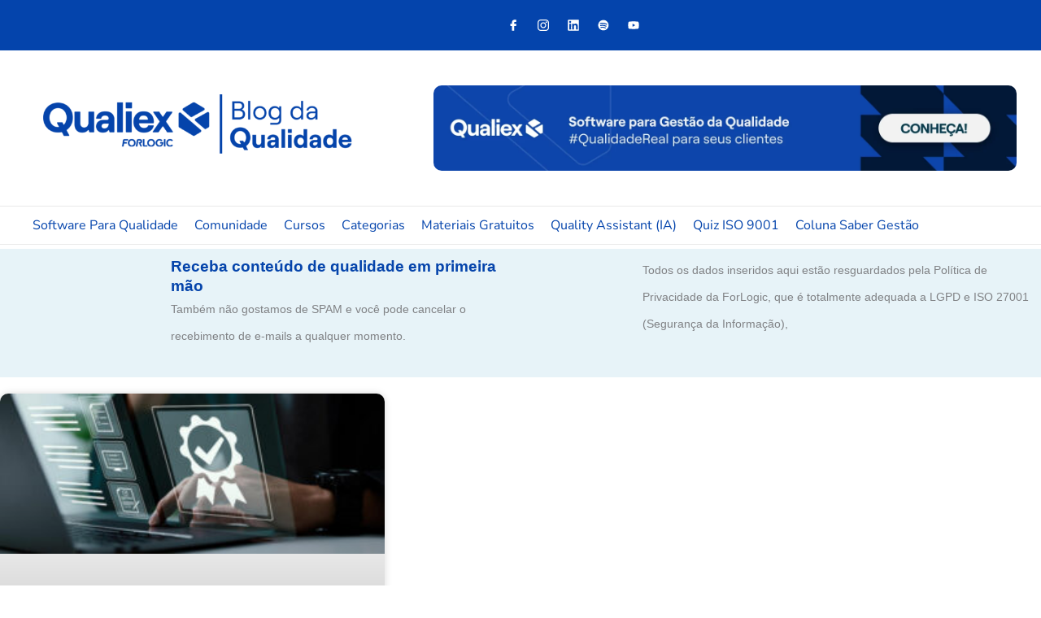

--- FILE ---
content_type: text/html; charset=UTF-8
request_url: https://blogdaqualidade.com.br/2023/06/06/
body_size: 97884
content:
<!DOCTYPE html>
<html lang="pt-BR">
<head><meta charset="UTF-8"><script>if(navigator.userAgent.match(/MSIE|Internet Explorer/i)||navigator.userAgent.match(/Trident\/7\..*?rv:11/i)){var href=document.location.href;if(!href.match(/[?&]nowprocket/)){if(href.indexOf("?")==-1){if(href.indexOf("#")==-1){document.location.href=href+"?nowprocket=1"}else{document.location.href=href.replace("#","?nowprocket=1#")}}else{if(href.indexOf("#")==-1){document.location.href=href+"&nowprocket=1"}else{document.location.href=href.replace("#","&nowprocket=1#")}}}}</script><script>class RocketLazyLoadScripts{constructor(){this.triggerEvents=["keydown","mousedown","mousemove","touchmove","touchstart","touchend","wheel"],this.userEventHandler=this._triggerListener.bind(this),this.touchStartHandler=this._onTouchStart.bind(this),this.touchMoveHandler=this._onTouchMove.bind(this),this.touchEndHandler=this._onTouchEnd.bind(this),this.clickHandler=this._onClick.bind(this),this.interceptedClicks=[],window.addEventListener("pageshow",(e=>{this.persisted=e.persisted})),window.addEventListener("DOMContentLoaded",(()=>{this._preconnect3rdParties()})),this.delayedScripts={normal:[],async:[],defer:[]},this.allJQueries=[]}_addUserInteractionListener(e){document.hidden?e._triggerListener():(this.triggerEvents.forEach((t=>window.addEventListener(t,e.userEventHandler,{passive:!0}))),window.addEventListener("touchstart",e.touchStartHandler,{passive:!0}),window.addEventListener("mousedown",e.touchStartHandler),document.addEventListener("visibilitychange",e.userEventHandler))}_removeUserInteractionListener(){this.triggerEvents.forEach((e=>window.removeEventListener(e,this.userEventHandler,{passive:!0}))),document.removeEventListener("visibilitychange",this.userEventHandler)}_onTouchStart(e){"HTML"!==e.target.tagName&&(window.addEventListener("touchend",this.touchEndHandler),window.addEventListener("mouseup",this.touchEndHandler),window.addEventListener("touchmove",this.touchMoveHandler,{passive:!0}),window.addEventListener("mousemove",this.touchMoveHandler),e.target.addEventListener("click",this.clickHandler),this._renameDOMAttribute(e.target,"onclick","rocket-onclick"))}_onTouchMove(e){window.removeEventListener("touchend",this.touchEndHandler),window.removeEventListener("mouseup",this.touchEndHandler),window.removeEventListener("touchmove",this.touchMoveHandler,{passive:!0}),window.removeEventListener("mousemove",this.touchMoveHandler),e.target.removeEventListener("click",this.clickHandler),this._renameDOMAttribute(e.target,"rocket-onclick","onclick")}_onTouchEnd(e){window.removeEventListener("touchend",this.touchEndHandler),window.removeEventListener("mouseup",this.touchEndHandler),window.removeEventListener("touchmove",this.touchMoveHandler,{passive:!0}),window.removeEventListener("mousemove",this.touchMoveHandler)}_onClick(e){e.target.removeEventListener("click",this.clickHandler),this._renameDOMAttribute(e.target,"rocket-onclick","onclick"),this.interceptedClicks.push(e),e.preventDefault(),e.stopPropagation(),e.stopImmediatePropagation()}_replayClicks(){window.removeEventListener("touchstart",this.touchStartHandler,{passive:!0}),window.removeEventListener("mousedown",this.touchStartHandler),this.interceptedClicks.forEach((e=>{e.target.dispatchEvent(new MouseEvent("click",{view:e.view,bubbles:!0,cancelable:!0}))}))}_renameDOMAttribute(e,t,n){e.hasAttribute&&e.hasAttribute(t)&&(event.target.setAttribute(n,event.target.getAttribute(t)),event.target.removeAttribute(t))}_triggerListener(){this._removeUserInteractionListener(this),"loading"===document.readyState?document.addEventListener("DOMContentLoaded",this._loadEverythingNow.bind(this)):this._loadEverythingNow()}_preconnect3rdParties(){let e=[];document.querySelectorAll("script[type=rocketlazyloadscript]").forEach((t=>{if(t.hasAttribute("src")){const n=new URL(t.src).origin;n!==location.origin&&e.push({src:n,crossOrigin:t.crossOrigin||"module"===t.getAttribute("data-rocket-type")})}})),e=[...new Map(e.map((e=>[JSON.stringify(e),e]))).values()],this._batchInjectResourceHints(e,"preconnect")}async _loadEverythingNow(){this.lastBreath=Date.now(),this._delayEventListeners(),this._delayJQueryReady(this),this._handleDocumentWrite(),this._registerAllDelayedScripts(),this._preloadAllScripts(),await this._loadScriptsFromList(this.delayedScripts.normal),await this._loadScriptsFromList(this.delayedScripts.defer),await this._loadScriptsFromList(this.delayedScripts.async);try{await this._triggerDOMContentLoaded(),await this._triggerWindowLoad()}catch(e){}window.dispatchEvent(new Event("rocket-allScriptsLoaded")),this._replayClicks()}_registerAllDelayedScripts(){document.querySelectorAll("script[type=rocketlazyloadscript]").forEach((e=>{e.hasAttribute("src")?e.hasAttribute("async")&&!1!==e.async?this.delayedScripts.async.push(e):e.hasAttribute("defer")&&!1!==e.defer||"module"===e.getAttribute("data-rocket-type")?this.delayedScripts.defer.push(e):this.delayedScripts.normal.push(e):this.delayedScripts.normal.push(e)}))}async _transformScript(e){return await this._littleBreath(),new Promise((t=>{const n=document.createElement("script");[...e.attributes].forEach((e=>{let t=e.nodeName;"type"!==t&&("data-rocket-type"===t&&(t="type"),n.setAttribute(t,e.nodeValue))})),e.hasAttribute("src")?(n.addEventListener("load",t),n.addEventListener("error",t)):(n.text=e.text,t());try{e.parentNode.replaceChild(n,e)}catch(e){t()}}))}async _loadScriptsFromList(e){const t=e.shift();return t?(await this._transformScript(t),this._loadScriptsFromList(e)):Promise.resolve()}_preloadAllScripts(){this._batchInjectResourceHints([...this.delayedScripts.normal,...this.delayedScripts.defer,...this.delayedScripts.async],"preload")}_batchInjectResourceHints(e,t){var n=document.createDocumentFragment();e.forEach((e=>{if(e.src){const i=document.createElement("link");i.href=e.src,i.rel=t,"preconnect"!==t&&(i.as="script"),e.getAttribute&&"module"===e.getAttribute("data-rocket-type")&&(i.crossOrigin=!0),e.crossOrigin&&(i.crossOrigin=e.crossOrigin),n.appendChild(i)}})),document.head.appendChild(n)}_delayEventListeners(){let e={};function t(t,n){!function(t){function n(n){return e[t].eventsToRewrite.indexOf(n)>=0?"rocket-"+n:n}e[t]||(e[t]={originalFunctions:{add:t.addEventListener,remove:t.removeEventListener},eventsToRewrite:[]},t.addEventListener=function(){arguments[0]=n(arguments[0]),e[t].originalFunctions.add.apply(t,arguments)},t.removeEventListener=function(){arguments[0]=n(arguments[0]),e[t].originalFunctions.remove.apply(t,arguments)})}(t),e[t].eventsToRewrite.push(n)}function n(e,t){let n=e[t];Object.defineProperty(e,t,{get:()=>n||function(){},set(i){e["rocket"+t]=n=i}})}t(document,"DOMContentLoaded"),t(window,"DOMContentLoaded"),t(window,"load"),t(window,"pageshow"),t(document,"readystatechange"),n(document,"onreadystatechange"),n(window,"onload"),n(window,"onpageshow")}_delayJQueryReady(e){let t=window.jQuery;Object.defineProperty(window,"jQuery",{get:()=>t,set(n){if(n&&n.fn&&!e.allJQueries.includes(n)){n.fn.ready=n.fn.init.prototype.ready=function(t){e.domReadyFired?t.bind(document)(n):document.addEventListener("rocket-DOMContentLoaded",(()=>t.bind(document)(n)))};const t=n.fn.on;n.fn.on=n.fn.init.prototype.on=function(){if(this[0]===window){function e(e){return e.split(" ").map((e=>"load"===e||0===e.indexOf("load.")?"rocket-jquery-load":e)).join(" ")}"string"==typeof arguments[0]||arguments[0]instanceof String?arguments[0]=e(arguments[0]):"object"==typeof arguments[0]&&Object.keys(arguments[0]).forEach((t=>{delete Object.assign(arguments[0],{[e(t)]:arguments[0][t]})[t]}))}return t.apply(this,arguments),this},e.allJQueries.push(n)}t=n}})}async _triggerDOMContentLoaded(){this.domReadyFired=!0,await this._littleBreath(),document.dispatchEvent(new Event("rocket-DOMContentLoaded")),await this._littleBreath(),window.dispatchEvent(new Event("rocket-DOMContentLoaded")),await this._littleBreath(),document.dispatchEvent(new Event("rocket-readystatechange")),await this._littleBreath(),document.rocketonreadystatechange&&document.rocketonreadystatechange()}async _triggerWindowLoad(){await this._littleBreath(),window.dispatchEvent(new Event("rocket-load")),await this._littleBreath(),window.rocketonload&&window.rocketonload(),await this._littleBreath(),this.allJQueries.forEach((e=>e(window).trigger("rocket-jquery-load"))),await this._littleBreath();const e=new Event("rocket-pageshow");e.persisted=this.persisted,window.dispatchEvent(e),await this._littleBreath(),window.rocketonpageshow&&window.rocketonpageshow({persisted:this.persisted})}_handleDocumentWrite(){const e=new Map;document.write=document.writeln=function(t){const n=document.currentScript,i=document.createRange(),r=n.parentElement;let o=e.get(n);void 0===o&&(o=n.nextSibling,e.set(n,o));const s=document.createDocumentFragment();i.setStart(s,0),s.appendChild(i.createContextualFragment(t)),r.insertBefore(s,o)}}async _littleBreath(){Date.now()-this.lastBreath>45&&(await this._requestAnimFrame(),this.lastBreath=Date.now())}async _requestAnimFrame(){return document.hidden?new Promise((e=>setTimeout(e))):new Promise((e=>requestAnimationFrame(e)))}static run(){const e=new RocketLazyLoadScripts;e._addUserInteractionListener(e)}}RocketLazyLoadScripts.run();</script>

<meta name="viewport" content="width=device-width, initial-scale=1">
	<link rel="profile" href="https://gmpg.org/xfn/11"> 
	
<!-- Author Meta Tags by Molongui Authorship, visit: https://wordpress.org/plugins/molongui-authorship/ -->
<!-- /Molongui Authorship -->

<meta name='robots' content='noindex, follow' />
	<style>img:is([sizes="auto" i], [sizes^="auto," i]) { contain-intrinsic-size: 3000px 1500px }</style>
	
	<!-- This site is optimized with the Yoast SEO Premium plugin v20.6 (Yoast SEO v20.6) - https://yoast.com/wordpress/plugins/seo/ -->
	<title>06/06/2023 - Blog da Qualidade</title><link rel="preload" as="style" href="https://fonts.googleapis.com/css2?family=Montserrat:ital,wght@0,100;0,200;0,300;0,400;0,500;0,600;0,700;0,800;0,900;1,100;1,200;1,300;1,400;1,500;1,600;1,700;1,800;1,900&#038;family=Lato&#038;family=Montserrat&#038;family=Roboto&#038;display=swap" /><link rel="stylesheet" href="https://fonts.googleapis.com/css2?family=Montserrat:ital,wght@0,100;0,200;0,300;0,400;0,500;0,600;0,700;0,800;0,900;1,100;1,200;1,300;1,400;1,500;1,600;1,700;1,800;1,900&#038;family=Lato&#038;family=Montserrat&#038;family=Roboto&#038;display=swap" media="print" onload="this.media='all'" /><noscript><link rel="stylesheet" href="https://fonts.googleapis.com/css2?family=Montserrat:ital,wght@0,100;0,200;0,300;0,400;0,500;0,600;0,700;0,800;0,900;1,100;1,200;1,300;1,400;1,500;1,600;1,700;1,800;1,900&#038;family=Lato&#038;family=Montserrat&#038;family=Roboto&#038;display=swap" /></noscript>
	<meta property="og:locale" content="pt_BR" />
	<meta property="og:type" content="website" />
	<meta property="og:title" content="06/06/2023" />
	<meta property="og:url" content="https://blogdaqualidade.com.br/2023/06/06/" />
	<meta property="og:site_name" content="Blog da Qualidade" />
	<meta property="og:image" content="https://blogdaqualidade.com.br/wp-content/uploads/2024/06/blog-da-qualidade.jpg" />
	<meta property="og:image:width" content="717" />
	<meta property="og:image:height" content="407" />
	<meta property="og:image:type" content="image/jpeg" />
	<script type="application/ld+json" class="yoast-schema-graph">{"@context":"https://schema.org","@graph":[{"@type":"CollectionPage","@id":"https://blogdaqualidade.com.br/2023/06/06/","url":"https://blogdaqualidade.com.br/2023/06/06/","name":"06/06/2023 - Blog da Qualidade","isPartOf":{"@id":"http://blogdaqualidade.com.br/#website"},"primaryImageOfPage":{"@id":"https://blogdaqualidade.com.br/2023/06/06/#primaryimage"},"image":{"@id":"https://blogdaqualidade.com.br/2023/06/06/#primaryimage"},"thumbnailUrl":"https://blogdaqualidade.com.br/wp-content/uploads/2023/06/certificacao-iso-para-pequenas-empresas.jpg","breadcrumb":{"@id":"https://blogdaqualidade.com.br/2023/06/06/#breadcrumb"},"inLanguage":"pt-BR"},{"@type":"ImageObject","inLanguage":"pt-BR","@id":"https://blogdaqualidade.com.br/2023/06/06/#primaryimage","url":"https://blogdaqualidade.com.br/wp-content/uploads/2023/06/certificacao-iso-para-pequenas-empresas.jpg","contentUrl":"https://blogdaqualidade.com.br/wp-content/uploads/2023/06/certificacao-iso-para-pequenas-empresas.jpg","width":600,"height":250,"caption":"Certificação ISO para pequenas empresas"},{"@type":"BreadcrumbList","@id":"https://blogdaqualidade.com.br/2023/06/06/#breadcrumb","itemListElement":[{"@type":"ListItem","position":1,"name":"Home","item":"https://blogdaqualidade.com.br/"},{"@type":"ListItem","position":2,"name":"Archives for 06/06/2023"}]},{"@type":"WebSite","@id":"http://blogdaqualidade.com.br/#website","url":"http://blogdaqualidade.com.br/","name":"Blog da Qualidade","description":"Conteúdo inédito sobre gestão da qualidade e excelência","publisher":{"@id":"http://blogdaqualidade.com.br/#organization"},"potentialAction":[{"@type":"SearchAction","target":{"@type":"EntryPoint","urlTemplate":"http://blogdaqualidade.com.br/?s={search_term_string}"},"query-input":"required name=search_term_string"}],"inLanguage":"pt-BR"},{"@type":"Organization","@id":"http://blogdaqualidade.com.br/#organization","name":"Blog da Qualidade","url":"http://blogdaqualidade.com.br/","logo":{"@type":"ImageObject","inLanguage":"pt-BR","@id":"http://blogdaqualidade.com.br/#/schema/logo/image/","url":"http://blogdaqualidade.com.br/wp-content/uploads/2021/05/cropped-blog_da_qualidade_favicon-1.png","contentUrl":"http://blogdaqualidade.com.br/wp-content/uploads/2021/05/cropped-blog_da_qualidade_favicon-1.png","width":512,"height":512,"caption":"Blog da Qualidade"},"image":{"@id":"http://blogdaqualidade.com.br/#/schema/logo/image/"}}]}</script>
	<!-- / Yoast SEO Premium plugin. -->


<link rel='dns-prefetch' href='//js.hs-scripts.com' />
<link href='https://fonts.gstatic.com' crossorigin rel='preconnect' />
<link rel="alternate" type="application/rss+xml" title="Feed para Blog da Qualidade &raquo;" href="https://blogdaqualidade.com.br/feed/" />
<link rel="alternate" type="application/rss+xml" title="Feed de comentários para Blog da Qualidade &raquo;" href="https://blogdaqualidade.com.br/comments/feed/" />
<link rel='stylesheet' id='astra-theme-css-css' href='https://blogdaqualidade.com.br/wp-content/themes/astra/assets/css/minified/frontend.min.css?ver=4.11.13' media='all' />
<style id='astra-theme-css-inline-css'>
.ast-no-sidebar .entry-content .alignfull {margin-left: calc( -50vw + 50%);margin-right: calc( -50vw + 50%);max-width: 100vw;width: 100vw;}.ast-no-sidebar .entry-content .alignwide {margin-left: calc(-41vw + 50%);margin-right: calc(-41vw + 50%);max-width: unset;width: unset;}.ast-no-sidebar .entry-content .alignfull .alignfull,.ast-no-sidebar .entry-content .alignfull .alignwide,.ast-no-sidebar .entry-content .alignwide .alignfull,.ast-no-sidebar .entry-content .alignwide .alignwide,.ast-no-sidebar .entry-content .wp-block-column .alignfull,.ast-no-sidebar .entry-content .wp-block-column .alignwide{width: 100%;margin-left: auto;margin-right: auto;}.wp-block-gallery,.blocks-gallery-grid {margin: 0;}.wp-block-separator {max-width: 100px;}.wp-block-separator.is-style-wide,.wp-block-separator.is-style-dots {max-width: none;}.entry-content .has-2-columns .wp-block-column:first-child {padding-right: 10px;}.entry-content .has-2-columns .wp-block-column:last-child {padding-left: 10px;}@media (max-width: 782px) {.entry-content .wp-block-columns .wp-block-column {flex-basis: 100%;}.entry-content .has-2-columns .wp-block-column:first-child {padding-right: 0;}.entry-content .has-2-columns .wp-block-column:last-child {padding-left: 0;}}body .entry-content .wp-block-latest-posts {margin-left: 0;}body .entry-content .wp-block-latest-posts li {list-style: none;}.ast-no-sidebar .ast-container .entry-content .wp-block-latest-posts {margin-left: 0;}.ast-header-break-point .entry-content .alignwide {margin-left: auto;margin-right: auto;}.entry-content .blocks-gallery-item img {margin-bottom: auto;}.wp-block-pullquote {border-top: 4px solid #555d66;border-bottom: 4px solid #555d66;color: #40464d;}:root{--ast-post-nav-space:0;--ast-container-default-xlg-padding:6.67em;--ast-container-default-lg-padding:5.67em;--ast-container-default-slg-padding:4.34em;--ast-container-default-md-padding:3.34em;--ast-container-default-sm-padding:6.67em;--ast-container-default-xs-padding:2.4em;--ast-container-default-xxs-padding:1.4em;--ast-code-block-background:#EEEEEE;--ast-comment-inputs-background:#FAFAFA;--ast-normal-container-width:1440px;--ast-narrow-container-width:750px;--ast-blog-title-font-weight:normal;--ast-blog-meta-weight:inherit;--ast-global-color-primary:var(--ast-global-color-5);--ast-global-color-secondary:var(--ast-global-color-4);--ast-global-color-alternate-background:var(--ast-global-color-7);--ast-global-color-subtle-background:var(--ast-global-color-6);--ast-bg-style-guide:#F8FAFC;--ast-shadow-style-guide:0px 0px 4px 0 #00000057;--ast-global-dark-bg-style:#fff;--ast-global-dark-lfs:#fbfbfb;--ast-widget-bg-color:#fafafa;--ast-wc-container-head-bg-color:#fbfbfb;--ast-title-layout-bg:#eeeeee;--ast-search-border-color:#e7e7e7;--ast-lifter-hover-bg:#e6e6e6;--ast-gallery-block-color:#000;--srfm-color-input-label:var(--ast-global-color-2);}html{font-size:125%;}a,.page-title{color:var(--ast-global-color-0);}a:hover,a:focus{color:var(--ast-global-color-1);}body,button,input,select,textarea,.ast-button,.ast-custom-button{font-family:-apple-system,BlinkMacSystemFont,Segoe UI,Roboto,Oxygen-Sans,Ubuntu,Cantarell,Helvetica Neue,sans-serif;font-weight:inherit;font-size:20px;font-size:1rem;line-height:var(--ast-body-line-height,1.65em);}blockquote{color:var(--ast-global-color-3);}.ast-site-identity .site-title a{color:var(--ast-global-color-2);}.site-title{font-size:35px;font-size:1.75rem;display:block;}.site-header .site-description{font-size:15px;font-size:0.75rem;display:none;}.entry-title{font-size:26px;font-size:1.3rem;}.archive .ast-article-post .ast-article-inner,.blog .ast-article-post .ast-article-inner,.archive .ast-article-post .ast-article-inner:hover,.blog .ast-article-post .ast-article-inner:hover{overflow:hidden;}h1,.entry-content :where(h1){font-size:48px;font-size:2.4rem;font-weight:900;line-height:1.4em;}h2,.entry-content :where(h2){font-size:38px;font-size:1.9rem;font-weight:900;line-height:1.3em;}h3,.entry-content :where(h3){font-size:28px;font-size:1.4rem;font-weight:900;line-height:1.3em;}h4,.entry-content :where(h4){font-size:24px;font-size:1.2rem;line-height:1.2em;}h5,.entry-content :where(h5){font-size:20px;font-size:1rem;line-height:1.2em;}h6,.entry-content :where(h6){font-size:16px;font-size:0.8rem;line-height:1.25em;}::selection{background-color:var(--ast-global-color-0);color:#ffffff;}body,h1,h2,h3,h4,h5,h6,.entry-title a,.entry-content :where(h1,h2,h3,h4,h5,h6){color:var(--ast-global-color-3);}.tagcloud a:hover,.tagcloud a:focus,.tagcloud a.current-item{color:#ffffff;border-color:var(--ast-global-color-0);background-color:var(--ast-global-color-0);}input:focus,input[type="text"]:focus,input[type="email"]:focus,input[type="url"]:focus,input[type="password"]:focus,input[type="reset"]:focus,input[type="search"]:focus,textarea:focus{border-color:var(--ast-global-color-0);}input[type="radio"]:checked,input[type=reset],input[type="checkbox"]:checked,input[type="checkbox"]:hover:checked,input[type="checkbox"]:focus:checked,input[type=range]::-webkit-slider-thumb{border-color:var(--ast-global-color-0);background-color:var(--ast-global-color-0);box-shadow:none;}.site-footer a:hover + .post-count,.site-footer a:focus + .post-count{background:var(--ast-global-color-0);border-color:var(--ast-global-color-0);}.single .nav-links .nav-previous,.single .nav-links .nav-next{color:var(--ast-global-color-0);}.entry-meta,.entry-meta *{line-height:1.45;color:var(--ast-global-color-0);}.entry-meta a:not(.ast-button):hover,.entry-meta a:not(.ast-button):hover *,.entry-meta a:not(.ast-button):focus,.entry-meta a:not(.ast-button):focus *,.page-links > .page-link,.page-links .page-link:hover,.post-navigation a:hover{color:var(--ast-global-color-1);}#cat option,.secondary .calendar_wrap thead a,.secondary .calendar_wrap thead a:visited{color:var(--ast-global-color-0);}.secondary .calendar_wrap #today,.ast-progress-val span{background:var(--ast-global-color-0);}.secondary a:hover + .post-count,.secondary a:focus + .post-count{background:var(--ast-global-color-0);border-color:var(--ast-global-color-0);}.calendar_wrap #today > a{color:#ffffff;}.page-links .page-link,.single .post-navigation a{color:var(--ast-global-color-0);}.ast-search-menu-icon .search-form button.search-submit{padding:0 4px;}.ast-search-menu-icon form.search-form{padding-right:0;}.ast-search-menu-icon.slide-search input.search-field{width:0;}.ast-header-search .ast-search-menu-icon.ast-dropdown-active .search-form,.ast-header-search .ast-search-menu-icon.ast-dropdown-active .search-field:focus{transition:all 0.2s;}.search-form input.search-field:focus{outline:none;}.widget-title,.widget .wp-block-heading{font-size:28px;font-size:1.4rem;color:var(--ast-global-color-3);}.ast-search-menu-icon.slide-search a:focus-visible:focus-visible,.astra-search-icon:focus-visible,#close:focus-visible,a:focus-visible,.ast-menu-toggle:focus-visible,.site .skip-link:focus-visible,.wp-block-loginout input:focus-visible,.wp-block-search.wp-block-search__button-inside .wp-block-search__inside-wrapper,.ast-header-navigation-arrow:focus-visible,.ast-orders-table__row .ast-orders-table__cell:focus-visible,a#ast-apply-coupon:focus-visible,#ast-apply-coupon:focus-visible,#close:focus-visible,.button.search-submit:focus-visible,#search_submit:focus,.normal-search:focus-visible,.ast-header-account-wrap:focus-visible,.astra-cart-drawer-close:focus,.ast-single-variation:focus,.ast-button:focus{outline-style:dotted;outline-color:inherit;outline-width:thin;}input:focus,input[type="text"]:focus,input[type="email"]:focus,input[type="url"]:focus,input[type="password"]:focus,input[type="reset"]:focus,input[type="search"]:focus,input[type="number"]:focus,textarea:focus,.wp-block-search__input:focus,[data-section="section-header-mobile-trigger"] .ast-button-wrap .ast-mobile-menu-trigger-minimal:focus,.ast-mobile-popup-drawer.active .menu-toggle-close:focus,#ast-scroll-top:focus,#coupon_code:focus,#ast-coupon-code:focus{border-style:dotted;border-color:inherit;border-width:thin;}input{outline:none;}.ast-logo-title-inline .site-logo-img{padding-right:1em;}.site-logo-img img{ transition:all 0.2s linear;}body .ast-oembed-container *{position:absolute;top:0;width:100%;height:100%;left:0;}body .wp-block-embed-pocket-casts .ast-oembed-container *{position:unset;}.ast-single-post-featured-section + article {margin-top: 2em;}.site-content .ast-single-post-featured-section img {width: 100%;overflow: hidden;object-fit: cover;}.site > .ast-single-related-posts-container {margin-top: 0;}@media (min-width: 922px) {.ast-desktop .ast-container--narrow {max-width: var(--ast-narrow-container-width);margin: 0 auto;}}.ast-page-builder-template .hentry {margin: 0;}.ast-page-builder-template .site-content > .ast-container {max-width: 100%;padding: 0;}.ast-page-builder-template .site .site-content #primary {padding: 0;margin: 0;}.ast-page-builder-template .no-results {text-align: center;margin: 4em auto;}.ast-page-builder-template .ast-pagination {padding: 2em;}.ast-page-builder-template .entry-header.ast-no-title.ast-no-thumbnail {margin-top: 0;}.ast-page-builder-template .entry-header.ast-header-without-markup {margin-top: 0;margin-bottom: 0;}.ast-page-builder-template .entry-header.ast-no-title.ast-no-meta {margin-bottom: 0;}.ast-page-builder-template.single .post-navigation {padding-bottom: 2em;}.ast-page-builder-template.single-post .site-content > .ast-container {max-width: 100%;}.ast-page-builder-template .entry-header {margin-top: 4em;margin-left: auto;margin-right: auto;padding-left: 20px;padding-right: 20px;}.single.ast-page-builder-template .entry-header {padding-left: 20px;padding-right: 20px;}.ast-page-builder-template .ast-archive-description {margin: 4em auto 0;padding-left: 20px;padding-right: 20px;}.ast-page-builder-template.ast-no-sidebar .entry-content .alignwide {margin-left: 0;margin-right: 0;}@media (max-width:921.9px){#ast-desktop-header{display:none;}}@media (min-width:922px){#ast-mobile-header{display:none;}}.wp-block-buttons.aligncenter{justify-content:center;}@media (min-width:1200px){.wp-block-group .has-background{padding:20px;}}@media (min-width:1200px){.ast-no-sidebar.ast-separate-container .entry-content .wp-block-group.alignwide,.ast-no-sidebar.ast-separate-container .entry-content .wp-block-cover.alignwide{margin-left:-20px;margin-right:-20px;padding-left:20px;padding-right:20px;}.ast-no-sidebar.ast-separate-container .entry-content .wp-block-cover.alignfull,.ast-no-sidebar.ast-separate-container .entry-content .wp-block-group.alignfull{margin-left:-6.67em;margin-right:-6.67em;padding-left:6.67em;padding-right:6.67em;}}@media (min-width:1200px){.wp-block-cover-image.alignwide .wp-block-cover__inner-container,.wp-block-cover.alignwide .wp-block-cover__inner-container,.wp-block-cover-image.alignfull .wp-block-cover__inner-container,.wp-block-cover.alignfull .wp-block-cover__inner-container{width:100%;}}.wp-block-columns{margin-bottom:unset;}.wp-block-image.size-full{margin:2rem 0;}.wp-block-separator.has-background{padding:0;}.wp-block-gallery{margin-bottom:1.6em;}.wp-block-group{padding-top:4em;padding-bottom:4em;}.wp-block-group__inner-container .wp-block-columns:last-child,.wp-block-group__inner-container :last-child,.wp-block-table table{margin-bottom:0;}.blocks-gallery-grid{width:100%;}.wp-block-navigation-link__content{padding:5px 0;}.wp-block-group .wp-block-group .has-text-align-center,.wp-block-group .wp-block-column .has-text-align-center{max-width:100%;}.has-text-align-center{margin:0 auto;}@media (min-width:1200px){.wp-block-cover__inner-container,.alignwide .wp-block-group__inner-container,.alignfull .wp-block-group__inner-container{max-width:1200px;margin:0 auto;}.wp-block-group.alignnone,.wp-block-group.aligncenter,.wp-block-group.alignleft,.wp-block-group.alignright,.wp-block-group.alignwide,.wp-block-columns.alignwide{margin:2rem 0 1rem 0;}}@media (max-width:1200px){.wp-block-group{padding:3em;}.wp-block-group .wp-block-group{padding:1.5em;}.wp-block-columns,.wp-block-column{margin:1rem 0;}}@media (min-width:921px){.wp-block-columns .wp-block-group{padding:2em;}}@media (max-width:544px){.wp-block-cover-image .wp-block-cover__inner-container,.wp-block-cover .wp-block-cover__inner-container{width:unset;}.wp-block-cover,.wp-block-cover-image{padding:2em 0;}.wp-block-group,.wp-block-cover{padding:2em;}.wp-block-media-text__media img,.wp-block-media-text__media video{width:unset;max-width:100%;}.wp-block-media-text.has-background .wp-block-media-text__content{padding:1em;}}.wp-block-image.aligncenter{margin-left:auto;margin-right:auto;}.wp-block-table.aligncenter{margin-left:auto;margin-right:auto;}@media (min-width:544px){.entry-content .wp-block-media-text.has-media-on-the-right .wp-block-media-text__content{padding:0 8% 0 0;}.entry-content .wp-block-media-text .wp-block-media-text__content{padding:0 0 0 8%;}.ast-plain-container .site-content .entry-content .has-custom-content-position.is-position-bottom-left > *,.ast-plain-container .site-content .entry-content .has-custom-content-position.is-position-bottom-right > *,.ast-plain-container .site-content .entry-content .has-custom-content-position.is-position-top-left > *,.ast-plain-container .site-content .entry-content .has-custom-content-position.is-position-top-right > *,.ast-plain-container .site-content .entry-content .has-custom-content-position.is-position-center-right > *,.ast-plain-container .site-content .entry-content .has-custom-content-position.is-position-center-left > *{margin:0;}}@media (max-width:544px){.entry-content .wp-block-media-text .wp-block-media-text__content{padding:8% 0;}.wp-block-media-text .wp-block-media-text__media img{width:auto;max-width:100%;}}.wp-block-buttons .wp-block-button.is-style-outline .wp-block-button__link.wp-element-button,.ast-outline-button,.wp-block-uagb-buttons-child .uagb-buttons-repeater.ast-outline-button{border-top-width:2px;border-right-width:2px;border-bottom-width:2px;border-left-width:2px;font-family:inherit;font-weight:inherit;line-height:1em;}.wp-block-button .wp-block-button__link.wp-element-button.is-style-outline:not(.has-background),.wp-block-button.is-style-outline>.wp-block-button__link.wp-element-button:not(.has-background),.ast-outline-button{background-color:transparent;}.entry-content[data-ast-blocks-layout] > figure{margin-bottom:1em;}.elementor-widget-container .elementor-loop-container .e-loop-item[data-elementor-type="loop-item"]{width:100%;}@media (max-width:921px){.ast-left-sidebar #content > .ast-container{display:flex;flex-direction:column-reverse;width:100%;}.ast-separate-container .ast-article-post,.ast-separate-container .ast-article-single{padding:1.5em 2.14em;}.ast-author-box img.avatar{margin:20px 0 0 0;}}@media (min-width:922px){.ast-separate-container.ast-right-sidebar #primary,.ast-separate-container.ast-left-sidebar #primary{border:0;}.search-no-results.ast-separate-container #primary{margin-bottom:4em;}}.elementor-widget-button .elementor-button{border-style:solid;text-decoration:none;border-top-width:0;border-right-width:0;border-left-width:0;border-bottom-width:0;}body .elementor-button.elementor-size-sm,body .elementor-button.elementor-size-xs,body .elementor-button.elementor-size-md,body .elementor-button.elementor-size-lg,body .elementor-button.elementor-size-xl,body .elementor-button{padding-top:10px;padding-right:40px;padding-bottom:10px;padding-left:40px;}.elementor-widget-button .elementor-button{border-color:var(--ast-global-color-0);background-color:var(--ast-global-color-0);}.elementor-widget-button .elementor-button:hover,.elementor-widget-button .elementor-button:focus{color:#ffffff;background-color:var(--ast-global-color-1);border-color:var(--ast-global-color-1);}.wp-block-button .wp-block-button__link ,.elementor-widget-button .elementor-button,.elementor-widget-button .elementor-button:visited{color:#ffffff;}.wp-block-button .wp-block-button__link:hover,.wp-block-button .wp-block-button__link:focus{color:#ffffff;background-color:var(--ast-global-color-1);border-color:var(--ast-global-color-1);}.elementor-widget-heading h1.elementor-heading-title{line-height:1.4em;}.elementor-widget-heading h2.elementor-heading-title{line-height:1.3em;}.elementor-widget-heading h3.elementor-heading-title{line-height:1.3em;}.elementor-widget-heading h4.elementor-heading-title{line-height:1.2em;}.elementor-widget-heading h5.elementor-heading-title{line-height:1.2em;}.elementor-widget-heading h6.elementor-heading-title{line-height:1.25em;}.wp-block-button .wp-block-button__link{border-top-width:0;border-right-width:0;border-left-width:0;border-bottom-width:0;border-color:var(--ast-global-color-0);background-color:var(--ast-global-color-0);color:#ffffff;font-family:inherit;font-weight:inherit;line-height:1em;padding-top:10px;padding-right:40px;padding-bottom:10px;padding-left:40px;}.menu-toggle,button,.ast-button,.ast-custom-button,.button,input#submit,input[type="button"],input[type="submit"],input[type="reset"]{border-style:solid;border-top-width:0;border-right-width:0;border-left-width:0;border-bottom-width:0;color:#ffffff;border-color:var(--ast-global-color-0);background-color:var(--ast-global-color-0);padding-top:10px;padding-right:40px;padding-bottom:10px;padding-left:40px;font-family:inherit;font-weight:inherit;line-height:1em;}button:focus,.menu-toggle:hover,button:hover,.ast-button:hover,.ast-custom-button:hover .button:hover,.ast-custom-button:hover ,input[type=reset]:hover,input[type=reset]:focus,input#submit:hover,input#submit:focus,input[type="button"]:hover,input[type="button"]:focus,input[type="submit"]:hover,input[type="submit"]:focus{color:#ffffff;background-color:var(--ast-global-color-1);border-color:var(--ast-global-color-1);}@media (max-width:921px){.ast-mobile-header-stack .main-header-bar .ast-search-menu-icon{display:inline-block;}.ast-header-break-point.ast-header-custom-item-outside .ast-mobile-header-stack .main-header-bar .ast-search-icon{margin:0;}.ast-comment-avatar-wrap img{max-width:2.5em;}.ast-comment-meta{padding:0 1.8888em 1.3333em;}.ast-separate-container .ast-comment-list li.depth-1{padding:1.5em 2.14em;}.ast-separate-container .comment-respond{padding:2em 2.14em;}}@media (min-width:544px){.ast-container{max-width:100%;}}@media (max-width:544px){.ast-separate-container .ast-article-post,.ast-separate-container .ast-article-single,.ast-separate-container .comments-title,.ast-separate-container .ast-archive-description{padding:1.5em 1em;}.ast-separate-container #content .ast-container{padding-left:0.54em;padding-right:0.54em;}.ast-separate-container .ast-comment-list .bypostauthor{padding:.5em;}.ast-search-menu-icon.ast-dropdown-active .search-field{width:170px;}} #ast-mobile-header .ast-site-header-cart-li a{pointer-events:none;}body,.ast-separate-container{background-color:#ffffff;background-image:none;}.ast-no-sidebar.ast-separate-container .entry-content .alignfull {margin-left: -6.67em;margin-right: -6.67em;width: auto;}@media (max-width: 1200px) {.ast-no-sidebar.ast-separate-container .entry-content .alignfull {margin-left: -2.4em;margin-right: -2.4em;}}@media (max-width: 768px) {.ast-no-sidebar.ast-separate-container .entry-content .alignfull {margin-left: -2.14em;margin-right: -2.14em;}}@media (max-width: 544px) {.ast-no-sidebar.ast-separate-container .entry-content .alignfull {margin-left: -1em;margin-right: -1em;}}.ast-no-sidebar.ast-separate-container .entry-content .alignwide {margin-left: -20px;margin-right: -20px;}.ast-no-sidebar.ast-separate-container .entry-content .wp-block-column .alignfull,.ast-no-sidebar.ast-separate-container .entry-content .wp-block-column .alignwide {margin-left: auto;margin-right: auto;width: 100%;}@media (max-width:921px){.site-title{display:block;}.site-header .site-description{display:none;}h1,.entry-content :where(h1){font-size:30px;}h2,.entry-content :where(h2){font-size:25px;}h3,.entry-content :where(h3){font-size:20px;}}@media (max-width:544px){.site-title{display:block;}.site-header .site-description{display:none;}h1,.entry-content :where(h1){font-size:30px;}h2,.entry-content :where(h2){font-size:25px;}h3,.entry-content :where(h3){font-size:20px;}}@media (max-width:921px){html{font-size:114%;}}@media (max-width:544px){html{font-size:114%;}}@media (min-width:922px){.ast-container{max-width:1480px;}}@font-face {font-family: "Astra";src: url(https://blogdaqualidade.com.br/wp-content/themes/astra/assets/fonts/astra.woff) format("woff"),url(https://blogdaqualidade.com.br/wp-content/themes/astra/assets/fonts/astra.ttf) format("truetype"),url(https://blogdaqualidade.com.br/wp-content/themes/astra/assets/fonts/astra.svg#astra) format("svg");font-weight: normal;font-style: normal;font-display: fallback;}.ast-blog-layout-classic-grid .ast-article-inner{box-shadow:0px 6px 15px -2px rgba(16,24,40,0.05);}.ast-separate-container .ast-blog-layout-classic-grid .ast-article-inner,.ast-plain-container .ast-blog-layout-classic-grid .ast-article-inner{height:100%;}.ast-blog-layout-6-grid .ast-blog-featured-section:before { content: ""; }.cat-links.badge a,.tags-links.badge a {padding: 4px 8px;border-radius: 3px;font-weight: 400;}.cat-links.underline a,.tags-links.underline a{text-decoration: underline;}@media (min-width:922px){.main-header-menu .sub-menu .menu-item.ast-left-align-sub-menu:hover > .sub-menu,.main-header-menu .sub-menu .menu-item.ast-left-align-sub-menu.focus > .sub-menu{margin-left:-0px;}}.site .comments-area{padding-bottom:3em;}.astra-icon-down_arrow::after {content: "\e900";font-family: Astra;}.astra-icon-close::after {content: "\e5cd";font-family: Astra;}.astra-icon-drag_handle::after {content: "\e25d";font-family: Astra;}.astra-icon-format_align_justify::after {content: "\e235";font-family: Astra;}.astra-icon-menu::after {content: "\e5d2";font-family: Astra;}.astra-icon-reorder::after {content: "\e8fe";font-family: Astra;}.astra-icon-search::after {content: "\e8b6";font-family: Astra;}.astra-icon-zoom_in::after {content: "\e56b";font-family: Astra;}.astra-icon-check-circle::after {content: "\e901";font-family: Astra;}.astra-icon-shopping-cart::after {content: "\f07a";font-family: Astra;}.astra-icon-shopping-bag::after {content: "\f290";font-family: Astra;}.astra-icon-shopping-basket::after {content: "\f291";font-family: Astra;}.astra-icon-circle-o::after {content: "\e903";font-family: Astra;}.astra-icon-certificate::after {content: "\e902";font-family: Astra;}blockquote {padding: 1.2em;}:root .has-ast-global-color-0-color{color:var(--ast-global-color-0);}:root .has-ast-global-color-0-background-color{background-color:var(--ast-global-color-0);}:root .wp-block-button .has-ast-global-color-0-color{color:var(--ast-global-color-0);}:root .wp-block-button .has-ast-global-color-0-background-color{background-color:var(--ast-global-color-0);}:root .has-ast-global-color-1-color{color:var(--ast-global-color-1);}:root .has-ast-global-color-1-background-color{background-color:var(--ast-global-color-1);}:root .wp-block-button .has-ast-global-color-1-color{color:var(--ast-global-color-1);}:root .wp-block-button .has-ast-global-color-1-background-color{background-color:var(--ast-global-color-1);}:root .has-ast-global-color-2-color{color:var(--ast-global-color-2);}:root .has-ast-global-color-2-background-color{background-color:var(--ast-global-color-2);}:root .wp-block-button .has-ast-global-color-2-color{color:var(--ast-global-color-2);}:root .wp-block-button .has-ast-global-color-2-background-color{background-color:var(--ast-global-color-2);}:root .has-ast-global-color-3-color{color:var(--ast-global-color-3);}:root .has-ast-global-color-3-background-color{background-color:var(--ast-global-color-3);}:root .wp-block-button .has-ast-global-color-3-color{color:var(--ast-global-color-3);}:root .wp-block-button .has-ast-global-color-3-background-color{background-color:var(--ast-global-color-3);}:root .has-ast-global-color-4-color{color:var(--ast-global-color-4);}:root .has-ast-global-color-4-background-color{background-color:var(--ast-global-color-4);}:root .wp-block-button .has-ast-global-color-4-color{color:var(--ast-global-color-4);}:root .wp-block-button .has-ast-global-color-4-background-color{background-color:var(--ast-global-color-4);}:root .has-ast-global-color-5-color{color:var(--ast-global-color-5);}:root .has-ast-global-color-5-background-color{background-color:var(--ast-global-color-5);}:root .wp-block-button .has-ast-global-color-5-color{color:var(--ast-global-color-5);}:root .wp-block-button .has-ast-global-color-5-background-color{background-color:var(--ast-global-color-5);}:root .has-ast-global-color-6-color{color:var(--ast-global-color-6);}:root .has-ast-global-color-6-background-color{background-color:var(--ast-global-color-6);}:root .wp-block-button .has-ast-global-color-6-color{color:var(--ast-global-color-6);}:root .wp-block-button .has-ast-global-color-6-background-color{background-color:var(--ast-global-color-6);}:root .has-ast-global-color-7-color{color:var(--ast-global-color-7);}:root .has-ast-global-color-7-background-color{background-color:var(--ast-global-color-7);}:root .wp-block-button .has-ast-global-color-7-color{color:var(--ast-global-color-7);}:root .wp-block-button .has-ast-global-color-7-background-color{background-color:var(--ast-global-color-7);}:root .has-ast-global-color-8-color{color:var(--ast-global-color-8);}:root .has-ast-global-color-8-background-color{background-color:var(--ast-global-color-8);}:root .wp-block-button .has-ast-global-color-8-color{color:var(--ast-global-color-8);}:root .wp-block-button .has-ast-global-color-8-background-color{background-color:var(--ast-global-color-8);}:root{--ast-global-color-0:#0544ab;--ast-global-color-1:#3a3a3a;--ast-global-color-2:#3a3a3a;--ast-global-color-3:#4B4F58;--ast-global-color-4:#F5F5F5;--ast-global-color-5:#FFFFFF;--ast-global-color-6:#F2F5F7;--ast-global-color-7:#424242;--ast-global-color-8:#000000;}:root {--ast-border-color : #dddddd;}.ast-archive-entry-banner {-js-display: flex;display: flex;flex-direction: column;justify-content: center;text-align: center;position: relative;background: var(--ast-title-layout-bg);}.ast-archive-entry-banner[data-banner-width-type="custom"] {margin: 0 auto;width: 100%;}.ast-archive-entry-banner[data-banner-layout="layout-1"] {background: inherit;padding: 20px 0;text-align: left;}body.archive .ast-archive-description{max-width:1440px;width:100%;text-align:left;padding-top:3em;padding-right:3em;padding-bottom:3em;padding-left:3em;}body.archive .ast-archive-description .ast-archive-title,body.archive .ast-archive-description .ast-archive-title *{font-size:40px;font-size:2rem;}body.archive .ast-archive-description > *:not(:last-child){margin-bottom:10px;}@media (max-width:921px){body.archive .ast-archive-description{text-align:left;}}@media (max-width:544px){body.archive .ast-archive-description{text-align:left;}}.ast-breadcrumbs .trail-browse,.ast-breadcrumbs .trail-items,.ast-breadcrumbs .trail-items li{display:inline-block;margin:0;padding:0;border:none;background:inherit;text-indent:0;text-decoration:none;}.ast-breadcrumbs .trail-browse{font-size:inherit;font-style:inherit;font-weight:inherit;color:inherit;}.ast-breadcrumbs .trail-items{list-style:none;}.trail-items li::after{padding:0 0.3em;content:"\00bb";}.trail-items li:last-of-type::after{display:none;}h1,h2,h3,h4,h5,h6,.entry-content :where(h1,h2,h3,h4,h5,h6){color:var(--ast-global-color-0);}@media (max-width:921px){.ast-builder-grid-row-container.ast-builder-grid-row-tablet-3-firstrow .ast-builder-grid-row > *:first-child,.ast-builder-grid-row-container.ast-builder-grid-row-tablet-3-lastrow .ast-builder-grid-row > *:last-child{grid-column:1 / -1;}}@media (max-width:544px){.ast-builder-grid-row-container.ast-builder-grid-row-mobile-3-firstrow .ast-builder-grid-row > *:first-child,.ast-builder-grid-row-container.ast-builder-grid-row-mobile-3-lastrow .ast-builder-grid-row > *:last-child{grid-column:1 / -1;}}.ast-builder-layout-element[data-section="title_tagline"]{display:flex;}@media (max-width:921px){.ast-header-break-point .ast-builder-layout-element[data-section="title_tagline"]{display:flex;}}@media (max-width:544px){.ast-header-break-point .ast-builder-layout-element[data-section="title_tagline"]{display:flex;}}.ast-builder-menu-1{font-family:inherit;font-weight:inherit;}.ast-builder-menu-1 .sub-menu,.ast-builder-menu-1 .inline-on-mobile .sub-menu{border-top-width:2px;border-bottom-width:0px;border-right-width:0px;border-left-width:0px;border-color:var(--ast-global-color-0);border-style:solid;}.ast-builder-menu-1 .sub-menu .sub-menu{top:-2px;}.ast-builder-menu-1 .main-header-menu > .menu-item > .sub-menu,.ast-builder-menu-1 .main-header-menu > .menu-item > .astra-full-megamenu-wrapper{margin-top:0px;}.ast-desktop .ast-builder-menu-1 .main-header-menu > .menu-item > .sub-menu:before,.ast-desktop .ast-builder-menu-1 .main-header-menu > .menu-item > .astra-full-megamenu-wrapper:before{height:calc( 0px + 2px + 5px );}.ast-desktop .ast-builder-menu-1 .menu-item .sub-menu .menu-link{border-style:none;}@media (max-width:921px){.ast-header-break-point .ast-builder-menu-1 .menu-item.menu-item-has-children > .ast-menu-toggle{top:0;}.ast-builder-menu-1 .inline-on-mobile .menu-item.menu-item-has-children > .ast-menu-toggle{right:-15px;}.ast-builder-menu-1 .menu-item-has-children > .menu-link:after{content:unset;}.ast-builder-menu-1 .main-header-menu > .menu-item > .sub-menu,.ast-builder-menu-1 .main-header-menu > .menu-item > .astra-full-megamenu-wrapper{margin-top:0;}}@media (max-width:544px){.ast-header-break-point .ast-builder-menu-1 .menu-item.menu-item-has-children > .ast-menu-toggle{top:0;}.ast-builder-menu-1 .main-header-menu > .menu-item > .sub-menu,.ast-builder-menu-1 .main-header-menu > .menu-item > .astra-full-megamenu-wrapper{margin-top:0;}}.ast-builder-menu-1{display:flex;}@media (max-width:921px){.ast-header-break-point .ast-builder-menu-1{display:flex;}}@media (max-width:544px){.ast-header-break-point .ast-builder-menu-1{display:flex;}}.elementor-posts-container [CLASS*="ast-width-"]{width:100%;}.elementor-template-full-width .ast-container{display:block;}.elementor-screen-only,.screen-reader-text,.screen-reader-text span,.ui-helper-hidden-accessible{top:0 !important;}@media (max-width:544px){.elementor-element .elementor-wc-products .woocommerce[class*="columns-"] ul.products li.product{width:auto;margin:0;}.elementor-element .woocommerce .woocommerce-result-count{float:none;}}.ast-header-break-point .main-header-bar{border-bottom-width:1px;}@media (min-width:922px){.main-header-bar{border-bottom-width:1px;}}.main-header-menu .menu-item, #astra-footer-menu .menu-item, .main-header-bar .ast-masthead-custom-menu-items{-js-display:flex;display:flex;-webkit-box-pack:center;-webkit-justify-content:center;-moz-box-pack:center;-ms-flex-pack:center;justify-content:center;-webkit-box-orient:vertical;-webkit-box-direction:normal;-webkit-flex-direction:column;-moz-box-orient:vertical;-moz-box-direction:normal;-ms-flex-direction:column;flex-direction:column;}.main-header-menu > .menu-item > .menu-link, #astra-footer-menu > .menu-item > .menu-link{height:100%;-webkit-box-align:center;-webkit-align-items:center;-moz-box-align:center;-ms-flex-align:center;align-items:center;-js-display:flex;display:flex;}.main-header-menu .sub-menu .menu-item.menu-item-has-children > .menu-link:after{position:absolute;right:1em;top:50%;transform:translate(0,-50%) rotate(270deg);}.ast-header-break-point .main-header-bar .main-header-bar-navigation .page_item_has_children > .ast-menu-toggle::before, .ast-header-break-point .main-header-bar .main-header-bar-navigation .menu-item-has-children > .ast-menu-toggle::before, .ast-mobile-popup-drawer .main-header-bar-navigation .menu-item-has-children>.ast-menu-toggle::before, .ast-header-break-point .ast-mobile-header-wrap .main-header-bar-navigation .menu-item-has-children > .ast-menu-toggle::before{font-weight:bold;content:"\e900";font-family:Astra;text-decoration:inherit;display:inline-block;}.ast-header-break-point .main-navigation ul.sub-menu .menu-item .menu-link:before{content:"\e900";font-family:Astra;font-size:.65em;text-decoration:inherit;display:inline-block;transform:translate(0, -2px) rotateZ(270deg);margin-right:5px;}.widget_search .search-form:after{font-family:Astra;font-size:1.2em;font-weight:normal;content:"\e8b6";position:absolute;top:50%;right:15px;transform:translate(0, -50%);}.astra-search-icon::before{content:"\e8b6";font-family:Astra;font-style:normal;font-weight:normal;text-decoration:inherit;text-align:center;-webkit-font-smoothing:antialiased;-moz-osx-font-smoothing:grayscale;z-index:3;}.main-header-bar .main-header-bar-navigation .page_item_has_children > a:after, .main-header-bar .main-header-bar-navigation .menu-item-has-children > a:after, .menu-item-has-children .ast-header-navigation-arrow:after{content:"\e900";display:inline-block;font-family:Astra;font-size:.6rem;font-weight:bold;text-rendering:auto;-webkit-font-smoothing:antialiased;-moz-osx-font-smoothing:grayscale;margin-left:10px;line-height:normal;}.menu-item-has-children .sub-menu .ast-header-navigation-arrow:after{margin-left:0;}.ast-mobile-popup-drawer .main-header-bar-navigation .ast-submenu-expanded>.ast-menu-toggle::before{transform:rotateX(180deg);}.ast-header-break-point .main-header-bar-navigation .menu-item-has-children > .menu-link:after{display:none;}@media (min-width:922px){.ast-builder-menu .main-navigation > ul > li:last-child a{margin-right:0;}}.ast-separate-container .ast-article-inner{background-color:transparent;background-image:none;}.ast-separate-container .ast-article-post{background-color:#ffffff;background-image:none;}@media (max-width:921px){.ast-separate-container .ast-article-post{background-color:#ffffff;background-image:none;}}@media (max-width:544px){.ast-separate-container .ast-article-post{background-color:#ffffff;background-image:none;}}.ast-separate-container .ast-article-single:not(.ast-related-post), .ast-separate-container .error-404, .ast-separate-container .no-results, .single.ast-separate-container  .ast-author-meta, .ast-separate-container .related-posts-title-wrapper, .ast-separate-container .comments-count-wrapper, .ast-box-layout.ast-plain-container .site-content, .ast-padded-layout.ast-plain-container .site-content, .ast-separate-container .ast-archive-description, .ast-separate-container .comments-area .comment-respond, .ast-separate-container .comments-area .ast-comment-list li, .ast-separate-container .comments-area .comments-title{background-color:#ffffff;background-image:none;}@media (max-width:921px){.ast-separate-container .ast-article-single:not(.ast-related-post), .ast-separate-container .error-404, .ast-separate-container .no-results, .single.ast-separate-container  .ast-author-meta, .ast-separate-container .related-posts-title-wrapper, .ast-separate-container .comments-count-wrapper, .ast-box-layout.ast-plain-container .site-content, .ast-padded-layout.ast-plain-container .site-content, .ast-separate-container .ast-archive-description{background-color:#ffffff;background-image:none;}}@media (max-width:544px){.ast-separate-container .ast-article-single:not(.ast-related-post), .ast-separate-container .error-404, .ast-separate-container .no-results, .single.ast-separate-container  .ast-author-meta, .ast-separate-container .related-posts-title-wrapper, .ast-separate-container .comments-count-wrapper, .ast-box-layout.ast-plain-container .site-content, .ast-padded-layout.ast-plain-container .site-content, .ast-separate-container .ast-archive-description{background-color:#ffffff;background-image:none;}}.ast-separate-container.ast-two-container #secondary .widget{background-color:#ffffff;background-image:none;}@media (max-width:921px){.ast-separate-container.ast-two-container #secondary .widget{background-color:#ffffff;background-image:none;}}@media (max-width:544px){.ast-separate-container.ast-two-container #secondary .widget{background-color:#ffffff;background-image:none;}}.ast-mobile-header-content > *,.ast-desktop-header-content > * {padding: 10px 0;height: auto;}.ast-mobile-header-content > *:first-child,.ast-desktop-header-content > *:first-child {padding-top: 10px;}.ast-mobile-header-content > .ast-builder-menu,.ast-desktop-header-content > .ast-builder-menu {padding-top: 0;}.ast-mobile-header-content > *:last-child,.ast-desktop-header-content > *:last-child {padding-bottom: 0;}.ast-mobile-header-content .ast-search-menu-icon.ast-inline-search label,.ast-desktop-header-content .ast-search-menu-icon.ast-inline-search label {width: 100%;}.ast-desktop-header-content .main-header-bar-navigation .ast-submenu-expanded > .ast-menu-toggle::before {transform: rotateX(180deg);}#ast-desktop-header .ast-desktop-header-content,.ast-mobile-header-content .ast-search-icon,.ast-desktop-header-content .ast-search-icon,.ast-mobile-header-wrap .ast-mobile-header-content,.ast-main-header-nav-open.ast-popup-nav-open .ast-mobile-header-wrap .ast-mobile-header-content,.ast-main-header-nav-open.ast-popup-nav-open .ast-desktop-header-content {display: none;}.ast-main-header-nav-open.ast-header-break-point #ast-desktop-header .ast-desktop-header-content,.ast-main-header-nav-open.ast-header-break-point .ast-mobile-header-wrap .ast-mobile-header-content {display: block;}.ast-desktop .ast-desktop-header-content .astra-menu-animation-slide-up > .menu-item > .sub-menu,.ast-desktop .ast-desktop-header-content .astra-menu-animation-slide-up > .menu-item .menu-item > .sub-menu,.ast-desktop .ast-desktop-header-content .astra-menu-animation-slide-down > .menu-item > .sub-menu,.ast-desktop .ast-desktop-header-content .astra-menu-animation-slide-down > .menu-item .menu-item > .sub-menu,.ast-desktop .ast-desktop-header-content .astra-menu-animation-fade > .menu-item > .sub-menu,.ast-desktop .ast-desktop-header-content .astra-menu-animation-fade > .menu-item .menu-item > .sub-menu {opacity: 1;visibility: visible;}.ast-hfb-header.ast-default-menu-enable.ast-header-break-point .ast-mobile-header-wrap .ast-mobile-header-content .main-header-bar-navigation {width: unset;margin: unset;}.ast-mobile-header-content.content-align-flex-end .main-header-bar-navigation .menu-item-has-children > .ast-menu-toggle,.ast-desktop-header-content.content-align-flex-end .main-header-bar-navigation .menu-item-has-children > .ast-menu-toggle {left: calc( 20px - 0.907em);right: auto;}.ast-mobile-header-content .ast-search-menu-icon,.ast-mobile-header-content .ast-search-menu-icon.slide-search,.ast-desktop-header-content .ast-search-menu-icon,.ast-desktop-header-content .ast-search-menu-icon.slide-search {width: 100%;position: relative;display: block;right: auto;transform: none;}.ast-mobile-header-content .ast-search-menu-icon.slide-search .search-form,.ast-mobile-header-content .ast-search-menu-icon .search-form,.ast-desktop-header-content .ast-search-menu-icon.slide-search .search-form,.ast-desktop-header-content .ast-search-menu-icon .search-form {right: 0;visibility: visible;opacity: 1;position: relative;top: auto;transform: none;padding: 0;display: block;overflow: hidden;}.ast-mobile-header-content .ast-search-menu-icon.ast-inline-search .search-field,.ast-mobile-header-content .ast-search-menu-icon .search-field,.ast-desktop-header-content .ast-search-menu-icon.ast-inline-search .search-field,.ast-desktop-header-content .ast-search-menu-icon .search-field {width: 100%;padding-right: 5.5em;}.ast-mobile-header-content .ast-search-menu-icon .search-submit,.ast-desktop-header-content .ast-search-menu-icon .search-submit {display: block;position: absolute;height: 100%;top: 0;right: 0;padding: 0 1em;border-radius: 0;}.ast-hfb-header.ast-default-menu-enable.ast-header-break-point .ast-mobile-header-wrap .ast-mobile-header-content .main-header-bar-navigation ul .sub-menu .menu-link {padding-left: 30px;}.ast-hfb-header.ast-default-menu-enable.ast-header-break-point .ast-mobile-header-wrap .ast-mobile-header-content .main-header-bar-navigation .sub-menu .menu-item .menu-item .menu-link {padding-left: 40px;}.ast-mobile-popup-drawer.active .ast-mobile-popup-inner{background-color:#ffffff;;}.ast-mobile-header-wrap .ast-mobile-header-content, .ast-desktop-header-content{background-color:#ffffff;;}.ast-mobile-popup-content > *, .ast-mobile-header-content > *, .ast-desktop-popup-content > *, .ast-desktop-header-content > *{padding-top:0px;padding-bottom:0px;}.content-align-flex-start .ast-builder-layout-element{justify-content:flex-start;}.content-align-flex-start .main-header-menu{text-align:left;}.ast-mobile-popup-drawer.active .menu-toggle-close{color:#3a3a3a;}.ast-mobile-header-wrap .ast-primary-header-bar,.ast-primary-header-bar .site-primary-header-wrap{min-height:70px;}.ast-desktop .ast-primary-header-bar .main-header-menu > .menu-item{line-height:70px;}.ast-header-break-point #masthead .ast-mobile-header-wrap .ast-primary-header-bar,.ast-header-break-point #masthead .ast-mobile-header-wrap .ast-below-header-bar,.ast-header-break-point #masthead .ast-mobile-header-wrap .ast-above-header-bar{padding-left:20px;padding-right:20px;}.ast-header-break-point .ast-primary-header-bar{border-bottom-width:1px;border-bottom-color:var( --ast-global-color-subtle-background,--ast-global-color-7 );border-bottom-style:solid;}@media (min-width:922px){.ast-primary-header-bar{border-bottom-width:1px;border-bottom-color:var( --ast-global-color-subtle-background,--ast-global-color-7 );border-bottom-style:solid;}}.ast-primary-header-bar{background-color:var( --ast-global-color-primary,--ast-global-color-4 );}.ast-primary-header-bar{display:block;}@media (max-width:921px){.ast-header-break-point .ast-primary-header-bar{display:grid;}}@media (max-width:544px){.ast-header-break-point .ast-primary-header-bar{display:grid;}}[data-section="section-header-mobile-trigger"] .ast-button-wrap .ast-mobile-menu-trigger-minimal{color:var(--ast-global-color-0);border:none;background:transparent;}[data-section="section-header-mobile-trigger"] .ast-button-wrap .mobile-menu-toggle-icon .ast-mobile-svg{width:20px;height:20px;fill:var(--ast-global-color-0);}[data-section="section-header-mobile-trigger"] .ast-button-wrap .mobile-menu-wrap .mobile-menu{color:var(--ast-global-color-0);}.ast-builder-menu-mobile .main-navigation .menu-item.menu-item-has-children > .ast-menu-toggle{top:0;}.ast-builder-menu-mobile .main-navigation .menu-item-has-children > .menu-link:after{content:unset;}.ast-hfb-header .ast-builder-menu-mobile .main-header-menu, .ast-hfb-header .ast-builder-menu-mobile .main-navigation .menu-item .menu-link, .ast-hfb-header .ast-builder-menu-mobile .main-navigation .menu-item .sub-menu .menu-link{border-style:none;}.ast-builder-menu-mobile .main-navigation .menu-item.menu-item-has-children > .ast-menu-toggle{top:0;}@media (max-width:921px){.ast-builder-menu-mobile .main-navigation .menu-item.menu-item-has-children > .ast-menu-toggle{top:0;}.ast-builder-menu-mobile .main-navigation .menu-item-has-children > .menu-link:after{content:unset;}}@media (max-width:544px){.ast-builder-menu-mobile .main-navigation .menu-item.menu-item-has-children > .ast-menu-toggle{top:0;}}.ast-builder-menu-mobile .main-navigation{display:block;}@media (max-width:921px){.ast-header-break-point .ast-builder-menu-mobile .main-navigation{display:block;}}@media (max-width:544px){.ast-header-break-point .ast-builder-menu-mobile .main-navigation{display:block;}}:root{--e-global-color-astglobalcolor0:#0544ab;--e-global-color-astglobalcolor1:#3a3a3a;--e-global-color-astglobalcolor2:#3a3a3a;--e-global-color-astglobalcolor3:#4B4F58;--e-global-color-astglobalcolor4:#F5F5F5;--e-global-color-astglobalcolor5:#FFFFFF;--e-global-color-astglobalcolor6:#F2F5F7;--e-global-color-astglobalcolor7:#424242;--e-global-color-astglobalcolor8:#000000;}.comment-reply-title{font-size:33px;font-size:1.65rem;}.ast-comment-meta{line-height:1.666666667;color:var(--ast-global-color-0);font-size:17px;font-size:0.85rem;}.ast-comment-list #cancel-comment-reply-link{font-size:20px;font-size:1rem;}.comments-count-wrapper {padding: 2em 0;}.comments-count-wrapper .comments-title {font-weight: normal;word-wrap: break-word;}.ast-comment-list {margin: 0;word-wrap: break-word;padding-bottom: 0.5em;list-style: none;}.site-content article .comments-area {border-top: 1px solid var(--ast-single-post-border,var(--ast-border-color));}.ast-comment-list li {list-style: none;}.ast-comment-list li.depth-1 .ast-comment,.ast-comment-list li.depth-2 .ast-comment {border-bottom: 1px solid #eeeeee;}.ast-comment-list .comment-respond {padding: 1em 0;border-bottom: 1px solid #dddddd;}.ast-comment-list .comment-respond .comment-reply-title {margin-top: 0;padding-top: 0;}.ast-comment-list .comment-respond p {margin-bottom: .5em;}.ast-comment-list .ast-comment-edit-reply-wrap {-js-display: flex;display: flex;justify-content: flex-end;}.ast-comment-list .ast-edit-link {flex: 1;}.ast-comment-list .comment-awaiting-moderation {margin-bottom: 0;}.ast-comment {padding: 1em 0 ;}.ast-comment-avatar-wrap img {border-radius: 50%;}.ast-comment-content {clear: both;}.ast-comment-cite-wrap {text-align: left;}.ast-comment-cite-wrap cite {font-style: normal;}.comment-reply-title {padding-top: 1em;font-weight: normal;line-height: 1.65;}.ast-comment-meta {margin-bottom: 0.5em;}.comments-area {border-top: 1px solid #eeeeee;margin-top: 2em;}.comments-area .comment-form-comment {width: 100%;border: none;margin: 0;padding: 0;}.comments-area .comment-notes,.comments-area .comment-textarea,.comments-area .form-allowed-tags {margin-bottom: 1.5em;}.comments-area .form-submit {margin-bottom: 0;}.comments-area textarea#comment,.comments-area .ast-comment-formwrap input[type="text"] {width: 100%;border-radius: 0;vertical-align: middle;margin-bottom: 10px;}.comments-area .no-comments {margin-top: 0.5em;margin-bottom: 0.5em;}.comments-area p.logged-in-as {margin-bottom: 1em;}.ast-separate-container .comments-count-wrapper {background-color: #fff;padding: 2em 6.67em 0;}@media (max-width: 1200px) {.ast-separate-container .comments-count-wrapper {padding: 2em 3.34em;}}.ast-separate-container .comments-area {border-top: 0;}.ast-separate-container .ast-comment-list {padding-bottom: 0;}.ast-separate-container .ast-comment-list li {background-color: #fff;}.ast-separate-container .ast-comment-list li.depth-1 .children li {padding-bottom: 0;padding-top: 0;margin-bottom: 0;}.ast-separate-container .ast-comment-list li.depth-1 .ast-comment,.ast-separate-container .ast-comment-list li.depth-2 .ast-comment {border-bottom: 0;}.ast-separate-container .ast-comment-list .comment-respond {padding-top: 0;padding-bottom: 1em;background-color: transparent;}.ast-separate-container .ast-comment-list .pingback p {margin-bottom: 0;}.ast-separate-container .ast-comment-list .bypostauthor {padding: 2em;margin-bottom: 1em;}.ast-separate-container .ast-comment-list .bypostauthor li {background: transparent;margin-bottom: 0;padding: 0 0 0 2em;}.ast-separate-container .comment-reply-title {padding-top: 0;}.comment-content a {word-wrap: break-word;}.comment-form-legend {margin-bottom: unset;padding: 0 0.5em;}.ast-separate-container .ast-comment-list li.depth-1 {padding: 4em 6.67em;margin-bottom: 2em;}@media (max-width: 1200px) {.ast-separate-container .ast-comment-list li.depth-1 {padding: 3em 3.34em;}}.ast-separate-container .comment-respond {background-color: #fff;padding: 4em 6.67em;border-bottom: 0;}@media (max-width: 1200px) {.ast-separate-container .comment-respond {padding: 3em 2.34em;}}.ast-comment-list .children {margin-left: 2em;}@media (max-width: 992px) {.ast-comment-list .children {margin-left: 1em;}}.ast-comment-list #cancel-comment-reply-link {white-space: nowrap;font-size: 15px;font-size: 1rem;margin-left: 1em;}.ast-comment-avatar-wrap {float: left;clear: right;margin-right: 1.33333em;}.ast-comment-meta-wrap {float: left;clear: right;padding: 0 0 1.33333em;}.ast-comment-time .timendate,.ast-comment-time .reply {margin-right: 0.5em;}.comments-area #wp-comment-cookies-consent {margin-right: 10px;}.ast-page-builder-template .comments-area {padding-left: 20px;padding-right: 20px;margin-top: 0;margin-bottom: 2em;}.ast-separate-container .ast-comment-list .bypostauthor .bypostauthor {background: transparent;margin-bottom: 0;padding-right: 0;padding-bottom: 0;padding-top: 0;}@media (min-width:922px){.ast-separate-container .ast-comment-list li .comment-respond{padding-left:2.66666em;padding-right:2.66666em;}}@media (max-width:544px){.ast-separate-container .comments-count-wrapper{padding:1.5em 1em;}.ast-separate-container .ast-comment-list li.depth-1{padding:1.5em 1em;margin-bottom:1.5em;}.ast-separate-container .ast-comment-list .bypostauthor{padding:.5em;}.ast-separate-container .comment-respond{padding:1.5em 1em;}.ast-separate-container .ast-comment-list .bypostauthor li{padding:0 0 0 .5em;}.ast-comment-list .children{margin-left:0.66666em;}}@media (max-width:921px){.ast-comment-avatar-wrap img{max-width:2.5em;}.comments-area{margin-top:1.5em;}.ast-separate-container .comments-count-wrapper{padding:2em 2.14em;}.ast-separate-container .ast-comment-list li.depth-1{padding:1.5em 2.14em;}.ast-separate-container .comment-respond{padding:2em 2.14em;}}@media (max-width:921px){.ast-comment-avatar-wrap{margin-right:0.5em;}}
</style>
<link data-minify="1" rel='stylesheet' id='hfe-widgets-style-css' href='https://blogdaqualidade.com.br/wp-content/cache/min/1/wp-content/plugins/header-footer-elementor/inc/widgets-css/frontend.css?ver=1761743426' media='all' />
<style id='wp-emoji-styles-inline-css'>

	img.wp-smiley, img.emoji {
		display: inline !important;
		border: none !important;
		box-shadow: none !important;
		height: 1em !important;
		width: 1em !important;
		margin: 0 0.07em !important;
		vertical-align: -0.1em !important;
		background: none !important;
		padding: 0 !important;
	}
</style>
<link rel='stylesheet' id='wp-block-library-css' href='https://blogdaqualidade.com.br/wp-includes/css/dist/block-library/style.min.css?ver=6.8.3' media='all' />
<style id='global-styles-inline-css'>
:root{--wp--preset--aspect-ratio--square: 1;--wp--preset--aspect-ratio--4-3: 4/3;--wp--preset--aspect-ratio--3-4: 3/4;--wp--preset--aspect-ratio--3-2: 3/2;--wp--preset--aspect-ratio--2-3: 2/3;--wp--preset--aspect-ratio--16-9: 16/9;--wp--preset--aspect-ratio--9-16: 9/16;--wp--preset--color--black: #000000;--wp--preset--color--cyan-bluish-gray: #abb8c3;--wp--preset--color--white: #ffffff;--wp--preset--color--pale-pink: #f78da7;--wp--preset--color--vivid-red: #cf2e2e;--wp--preset--color--luminous-vivid-orange: #ff6900;--wp--preset--color--luminous-vivid-amber: #fcb900;--wp--preset--color--light-green-cyan: #7bdcb5;--wp--preset--color--vivid-green-cyan: #00d084;--wp--preset--color--pale-cyan-blue: #8ed1fc;--wp--preset--color--vivid-cyan-blue: #0693e3;--wp--preset--color--vivid-purple: #9b51e0;--wp--preset--color--ast-global-color-0: var(--ast-global-color-0);--wp--preset--color--ast-global-color-1: var(--ast-global-color-1);--wp--preset--color--ast-global-color-2: var(--ast-global-color-2);--wp--preset--color--ast-global-color-3: var(--ast-global-color-3);--wp--preset--color--ast-global-color-4: var(--ast-global-color-4);--wp--preset--color--ast-global-color-5: var(--ast-global-color-5);--wp--preset--color--ast-global-color-6: var(--ast-global-color-6);--wp--preset--color--ast-global-color-7: var(--ast-global-color-7);--wp--preset--color--ast-global-color-8: var(--ast-global-color-8);--wp--preset--gradient--vivid-cyan-blue-to-vivid-purple: linear-gradient(135deg,rgba(6,147,227,1) 0%,rgb(155,81,224) 100%);--wp--preset--gradient--light-green-cyan-to-vivid-green-cyan: linear-gradient(135deg,rgb(122,220,180) 0%,rgb(0,208,130) 100%);--wp--preset--gradient--luminous-vivid-amber-to-luminous-vivid-orange: linear-gradient(135deg,rgba(252,185,0,1) 0%,rgba(255,105,0,1) 100%);--wp--preset--gradient--luminous-vivid-orange-to-vivid-red: linear-gradient(135deg,rgba(255,105,0,1) 0%,rgb(207,46,46) 100%);--wp--preset--gradient--very-light-gray-to-cyan-bluish-gray: linear-gradient(135deg,rgb(238,238,238) 0%,rgb(169,184,195) 100%);--wp--preset--gradient--cool-to-warm-spectrum: linear-gradient(135deg,rgb(74,234,220) 0%,rgb(151,120,209) 20%,rgb(207,42,186) 40%,rgb(238,44,130) 60%,rgb(251,105,98) 80%,rgb(254,248,76) 100%);--wp--preset--gradient--blush-light-purple: linear-gradient(135deg,rgb(255,206,236) 0%,rgb(152,150,240) 100%);--wp--preset--gradient--blush-bordeaux: linear-gradient(135deg,rgb(254,205,165) 0%,rgb(254,45,45) 50%,rgb(107,0,62) 100%);--wp--preset--gradient--luminous-dusk: linear-gradient(135deg,rgb(255,203,112) 0%,rgb(199,81,192) 50%,rgb(65,88,208) 100%);--wp--preset--gradient--pale-ocean: linear-gradient(135deg,rgb(255,245,203) 0%,rgb(182,227,212) 50%,rgb(51,167,181) 100%);--wp--preset--gradient--electric-grass: linear-gradient(135deg,rgb(202,248,128) 0%,rgb(113,206,126) 100%);--wp--preset--gradient--midnight: linear-gradient(135deg,rgb(2,3,129) 0%,rgb(40,116,252) 100%);--wp--preset--font-size--small: 13px;--wp--preset--font-size--medium: 20px;--wp--preset--font-size--large: 36px;--wp--preset--font-size--x-large: 42px;--wp--preset--spacing--20: 0.44rem;--wp--preset--spacing--30: 0.67rem;--wp--preset--spacing--40: 1rem;--wp--preset--spacing--50: 1.5rem;--wp--preset--spacing--60: 2.25rem;--wp--preset--spacing--70: 3.38rem;--wp--preset--spacing--80: 5.06rem;--wp--preset--shadow--natural: 6px 6px 9px rgba(0, 0, 0, 0.2);--wp--preset--shadow--deep: 12px 12px 50px rgba(0, 0, 0, 0.4);--wp--preset--shadow--sharp: 6px 6px 0px rgba(0, 0, 0, 0.2);--wp--preset--shadow--outlined: 6px 6px 0px -3px rgba(255, 255, 255, 1), 6px 6px rgba(0, 0, 0, 1);--wp--preset--shadow--crisp: 6px 6px 0px rgba(0, 0, 0, 1);}:root { --wp--style--global--content-size: var(--wp--custom--ast-content-width-size);--wp--style--global--wide-size: var(--wp--custom--ast-wide-width-size); }:where(body) { margin: 0; }.wp-site-blocks > .alignleft { float: left; margin-right: 2em; }.wp-site-blocks > .alignright { float: right; margin-left: 2em; }.wp-site-blocks > .aligncenter { justify-content: center; margin-left: auto; margin-right: auto; }:where(.wp-site-blocks) > * { margin-block-start: 24px; margin-block-end: 0; }:where(.wp-site-blocks) > :first-child { margin-block-start: 0; }:where(.wp-site-blocks) > :last-child { margin-block-end: 0; }:root { --wp--style--block-gap: 24px; }:root :where(.is-layout-flow) > :first-child{margin-block-start: 0;}:root :where(.is-layout-flow) > :last-child{margin-block-end: 0;}:root :where(.is-layout-flow) > *{margin-block-start: 24px;margin-block-end: 0;}:root :where(.is-layout-constrained) > :first-child{margin-block-start: 0;}:root :where(.is-layout-constrained) > :last-child{margin-block-end: 0;}:root :where(.is-layout-constrained) > *{margin-block-start: 24px;margin-block-end: 0;}:root :where(.is-layout-flex){gap: 24px;}:root :where(.is-layout-grid){gap: 24px;}.is-layout-flow > .alignleft{float: left;margin-inline-start: 0;margin-inline-end: 2em;}.is-layout-flow > .alignright{float: right;margin-inline-start: 2em;margin-inline-end: 0;}.is-layout-flow > .aligncenter{margin-left: auto !important;margin-right: auto !important;}.is-layout-constrained > .alignleft{float: left;margin-inline-start: 0;margin-inline-end: 2em;}.is-layout-constrained > .alignright{float: right;margin-inline-start: 2em;margin-inline-end: 0;}.is-layout-constrained > .aligncenter{margin-left: auto !important;margin-right: auto !important;}.is-layout-constrained > :where(:not(.alignleft):not(.alignright):not(.alignfull)){max-width: var(--wp--style--global--content-size);margin-left: auto !important;margin-right: auto !important;}.is-layout-constrained > .alignwide{max-width: var(--wp--style--global--wide-size);}body .is-layout-flex{display: flex;}.is-layout-flex{flex-wrap: wrap;align-items: center;}.is-layout-flex > :is(*, div){margin: 0;}body .is-layout-grid{display: grid;}.is-layout-grid > :is(*, div){margin: 0;}body{padding-top: 0px;padding-right: 0px;padding-bottom: 0px;padding-left: 0px;}a:where(:not(.wp-element-button)){text-decoration: none;}:root :where(.wp-element-button, .wp-block-button__link){background-color: #32373c;border-width: 0;color: #fff;font-family: inherit;font-size: inherit;line-height: inherit;padding: calc(0.667em + 2px) calc(1.333em + 2px);text-decoration: none;}.has-black-color{color: var(--wp--preset--color--black) !important;}.has-cyan-bluish-gray-color{color: var(--wp--preset--color--cyan-bluish-gray) !important;}.has-white-color{color: var(--wp--preset--color--white) !important;}.has-pale-pink-color{color: var(--wp--preset--color--pale-pink) !important;}.has-vivid-red-color{color: var(--wp--preset--color--vivid-red) !important;}.has-luminous-vivid-orange-color{color: var(--wp--preset--color--luminous-vivid-orange) !important;}.has-luminous-vivid-amber-color{color: var(--wp--preset--color--luminous-vivid-amber) !important;}.has-light-green-cyan-color{color: var(--wp--preset--color--light-green-cyan) !important;}.has-vivid-green-cyan-color{color: var(--wp--preset--color--vivid-green-cyan) !important;}.has-pale-cyan-blue-color{color: var(--wp--preset--color--pale-cyan-blue) !important;}.has-vivid-cyan-blue-color{color: var(--wp--preset--color--vivid-cyan-blue) !important;}.has-vivid-purple-color{color: var(--wp--preset--color--vivid-purple) !important;}.has-ast-global-color-0-color{color: var(--wp--preset--color--ast-global-color-0) !important;}.has-ast-global-color-1-color{color: var(--wp--preset--color--ast-global-color-1) !important;}.has-ast-global-color-2-color{color: var(--wp--preset--color--ast-global-color-2) !important;}.has-ast-global-color-3-color{color: var(--wp--preset--color--ast-global-color-3) !important;}.has-ast-global-color-4-color{color: var(--wp--preset--color--ast-global-color-4) !important;}.has-ast-global-color-5-color{color: var(--wp--preset--color--ast-global-color-5) !important;}.has-ast-global-color-6-color{color: var(--wp--preset--color--ast-global-color-6) !important;}.has-ast-global-color-7-color{color: var(--wp--preset--color--ast-global-color-7) !important;}.has-ast-global-color-8-color{color: var(--wp--preset--color--ast-global-color-8) !important;}.has-black-background-color{background-color: var(--wp--preset--color--black) !important;}.has-cyan-bluish-gray-background-color{background-color: var(--wp--preset--color--cyan-bluish-gray) !important;}.has-white-background-color{background-color: var(--wp--preset--color--white) !important;}.has-pale-pink-background-color{background-color: var(--wp--preset--color--pale-pink) !important;}.has-vivid-red-background-color{background-color: var(--wp--preset--color--vivid-red) !important;}.has-luminous-vivid-orange-background-color{background-color: var(--wp--preset--color--luminous-vivid-orange) !important;}.has-luminous-vivid-amber-background-color{background-color: var(--wp--preset--color--luminous-vivid-amber) !important;}.has-light-green-cyan-background-color{background-color: var(--wp--preset--color--light-green-cyan) !important;}.has-vivid-green-cyan-background-color{background-color: var(--wp--preset--color--vivid-green-cyan) !important;}.has-pale-cyan-blue-background-color{background-color: var(--wp--preset--color--pale-cyan-blue) !important;}.has-vivid-cyan-blue-background-color{background-color: var(--wp--preset--color--vivid-cyan-blue) !important;}.has-vivid-purple-background-color{background-color: var(--wp--preset--color--vivid-purple) !important;}.has-ast-global-color-0-background-color{background-color: var(--wp--preset--color--ast-global-color-0) !important;}.has-ast-global-color-1-background-color{background-color: var(--wp--preset--color--ast-global-color-1) !important;}.has-ast-global-color-2-background-color{background-color: var(--wp--preset--color--ast-global-color-2) !important;}.has-ast-global-color-3-background-color{background-color: var(--wp--preset--color--ast-global-color-3) !important;}.has-ast-global-color-4-background-color{background-color: var(--wp--preset--color--ast-global-color-4) !important;}.has-ast-global-color-5-background-color{background-color: var(--wp--preset--color--ast-global-color-5) !important;}.has-ast-global-color-6-background-color{background-color: var(--wp--preset--color--ast-global-color-6) !important;}.has-ast-global-color-7-background-color{background-color: var(--wp--preset--color--ast-global-color-7) !important;}.has-ast-global-color-8-background-color{background-color: var(--wp--preset--color--ast-global-color-8) !important;}.has-black-border-color{border-color: var(--wp--preset--color--black) !important;}.has-cyan-bluish-gray-border-color{border-color: var(--wp--preset--color--cyan-bluish-gray) !important;}.has-white-border-color{border-color: var(--wp--preset--color--white) !important;}.has-pale-pink-border-color{border-color: var(--wp--preset--color--pale-pink) !important;}.has-vivid-red-border-color{border-color: var(--wp--preset--color--vivid-red) !important;}.has-luminous-vivid-orange-border-color{border-color: var(--wp--preset--color--luminous-vivid-orange) !important;}.has-luminous-vivid-amber-border-color{border-color: var(--wp--preset--color--luminous-vivid-amber) !important;}.has-light-green-cyan-border-color{border-color: var(--wp--preset--color--light-green-cyan) !important;}.has-vivid-green-cyan-border-color{border-color: var(--wp--preset--color--vivid-green-cyan) !important;}.has-pale-cyan-blue-border-color{border-color: var(--wp--preset--color--pale-cyan-blue) !important;}.has-vivid-cyan-blue-border-color{border-color: var(--wp--preset--color--vivid-cyan-blue) !important;}.has-vivid-purple-border-color{border-color: var(--wp--preset--color--vivid-purple) !important;}.has-ast-global-color-0-border-color{border-color: var(--wp--preset--color--ast-global-color-0) !important;}.has-ast-global-color-1-border-color{border-color: var(--wp--preset--color--ast-global-color-1) !important;}.has-ast-global-color-2-border-color{border-color: var(--wp--preset--color--ast-global-color-2) !important;}.has-ast-global-color-3-border-color{border-color: var(--wp--preset--color--ast-global-color-3) !important;}.has-ast-global-color-4-border-color{border-color: var(--wp--preset--color--ast-global-color-4) !important;}.has-ast-global-color-5-border-color{border-color: var(--wp--preset--color--ast-global-color-5) !important;}.has-ast-global-color-6-border-color{border-color: var(--wp--preset--color--ast-global-color-6) !important;}.has-ast-global-color-7-border-color{border-color: var(--wp--preset--color--ast-global-color-7) !important;}.has-ast-global-color-8-border-color{border-color: var(--wp--preset--color--ast-global-color-8) !important;}.has-vivid-cyan-blue-to-vivid-purple-gradient-background{background: var(--wp--preset--gradient--vivid-cyan-blue-to-vivid-purple) !important;}.has-light-green-cyan-to-vivid-green-cyan-gradient-background{background: var(--wp--preset--gradient--light-green-cyan-to-vivid-green-cyan) !important;}.has-luminous-vivid-amber-to-luminous-vivid-orange-gradient-background{background: var(--wp--preset--gradient--luminous-vivid-amber-to-luminous-vivid-orange) !important;}.has-luminous-vivid-orange-to-vivid-red-gradient-background{background: var(--wp--preset--gradient--luminous-vivid-orange-to-vivid-red) !important;}.has-very-light-gray-to-cyan-bluish-gray-gradient-background{background: var(--wp--preset--gradient--very-light-gray-to-cyan-bluish-gray) !important;}.has-cool-to-warm-spectrum-gradient-background{background: var(--wp--preset--gradient--cool-to-warm-spectrum) !important;}.has-blush-light-purple-gradient-background{background: var(--wp--preset--gradient--blush-light-purple) !important;}.has-blush-bordeaux-gradient-background{background: var(--wp--preset--gradient--blush-bordeaux) !important;}.has-luminous-dusk-gradient-background{background: var(--wp--preset--gradient--luminous-dusk) !important;}.has-pale-ocean-gradient-background{background: var(--wp--preset--gradient--pale-ocean) !important;}.has-electric-grass-gradient-background{background: var(--wp--preset--gradient--electric-grass) !important;}.has-midnight-gradient-background{background: var(--wp--preset--gradient--midnight) !important;}.has-small-font-size{font-size: var(--wp--preset--font-size--small) !important;}.has-medium-font-size{font-size: var(--wp--preset--font-size--medium) !important;}.has-large-font-size{font-size: var(--wp--preset--font-size--large) !important;}.has-x-large-font-size{font-size: var(--wp--preset--font-size--x-large) !important;}
:root :where(.wp-block-pullquote){font-size: 1.5em;line-height: 1.6;}
</style>
<link data-minify="1" rel='stylesheet' id='cookie-law-info-css' href='https://blogdaqualidade.com.br/wp-content/cache/min/1/wp-content/plugins/cookie-law-info/legacy/public/css/cookie-law-info-public.css?ver=1761743427' media='all' />
<link data-minify="1" rel='stylesheet' id='cookie-law-info-gdpr-css' href='https://blogdaqualidade.com.br/wp-content/cache/min/1/wp-content/plugins/cookie-law-info/legacy/public/css/cookie-law-info-gdpr.css?ver=1761743427' media='all' />
<link data-minify="1" rel='stylesheet' id='hfe-style-css' href='https://blogdaqualidade.com.br/wp-content/cache/min/1/wp-content/plugins/header-footer-elementor/assets/css/header-footer-elementor.css?ver=1761743427' media='all' />
<link rel='stylesheet' id='elementor-frontend-css' href='https://blogdaqualidade.com.br/wp-content/plugins/elementor/assets/css/frontend.min.css?ver=3.32.4' media='all' />
<style id='elementor-frontend-inline-css'>
.elementor-kit-66087{--e-global-color-primary:#0544AB;--e-global-color-secondary:#54595F;--e-global-color-text:#7A7A7A;--e-global-color-accent:#61CE70;--e-global-typography-primary-font-family:"Roboto - Custom";--e-global-typography-primary-font-weight:600;--e-global-typography-secondary-font-family:"Roboto - Custom";--e-global-typography-secondary-font-weight:400;--e-global-typography-text-font-family:"Roboto - Custom";--e-global-typography-text-font-weight:400;--e-global-typography-accent-font-family:"Roboto - Custom";--e-global-typography-accent-font-weight:500;}.elementor-kit-66087 e-page-transition{background-color:#FFBC7D;}.elementor-kit-66087 h2{color:#0544AB;}.elementor-section.elementor-section-boxed > .elementor-container{max-width:1140px;}.e-con{--container-max-width:1140px;}.elementor-widget:not(:last-child){margin-block-end:20px;}.elementor-element{--widgets-spacing:20px 20px;--widgets-spacing-row:20px;--widgets-spacing-column:20px;}{}h1.entry-title{display:var(--page-title-display);}@media(max-width:1024px){.elementor-section.elementor-section-boxed > .elementor-container{max-width:1024px;}.e-con{--container-max-width:1024px;}}@media(max-width:767px){.elementor-section.elementor-section-boxed > .elementor-container{max-width:767px;}.e-con{--container-max-width:767px;}}/* Start Custom Fonts CSS */@font-face {
	font-family: 'Roboto &#8211; Custom';
	font-style: normal;
	font-weight: normal;
	font-display: auto;
	src: url('http://blogdaqualidade.com.br/wp-content/uploads/2022/03/roboto-v29-latin-ext_latin-regular.eot');
	src: url('http://blogdaqualidade.com.br/wp-content/uploads/2022/03/roboto-v29-latin-ext_latin-regular.eot?#iefix') format('embedded-opentype'),
		url('http://blogdaqualidade.com.br/wp-content/uploads/2022/03/roboto-v29-latin-ext_latin-regular.woff2') format('woff2'),
		url('http://blogdaqualidade.com.br/wp-content/uploads/2022/03/roboto-v29-latin-ext_latin-regular.woff') format('woff'),
		url('http://blogdaqualidade.com.br/wp-content/uploads/2022/03/roboto-v29-latin-ext_latin-regular.ttf') format('truetype'),
		url('http://blogdaqualidade.com.br/wp-content/uploads/2022/03/roboto-v29-latin-ext_latin-regular.svg#Roboto&#8211;Custom') format('svg');
}
@font-face {
	font-family: 'Roboto &#8211; Custom';
	font-style: normal;
	font-weight: 500;
	font-display: auto;
	src: url('http://blogdaqualidade.com.br/wp-content/uploads/2022/03/roboto-v29-latin-ext_latin-500.eot');
	src: url('http://blogdaqualidade.com.br/wp-content/uploads/2022/03/roboto-v29-latin-ext_latin-500.eot?#iefix') format('embedded-opentype'),
		url('http://blogdaqualidade.com.br/wp-content/uploads/2022/03/roboto-v29-latin-ext_latin-500.woff2') format('woff2'),
		url('http://blogdaqualidade.com.br/wp-content/uploads/2022/03/roboto-v29-latin-ext_latin-500.woff') format('woff'),
		url('http://blogdaqualidade.com.br/wp-content/uploads/2022/03/roboto-v29-latin-ext_latin-500.ttf') format('truetype'),
		url('http://blogdaqualidade.com.br/wp-content/uploads/2022/03/roboto-v29-latin-ext_latin-500.svg#Roboto&#8211;Custom') format('svg');
}
@font-face {
	font-family: 'Roboto &#8211; Custom';
	font-style: normal;
	font-weight: 700;
	font-display: auto;
	src: url('http://blogdaqualidade.com.br/wp-content/uploads/2022/03/roboto-v29-latin-ext_latin-700.eot');
	src: url('http://blogdaqualidade.com.br/wp-content/uploads/2022/03/roboto-v29-latin-ext_latin-700.eot?#iefix') format('embedded-opentype'),
		url('http://blogdaqualidade.com.br/wp-content/uploads/2022/03/roboto-v29-latin-ext_latin-700.woff2') format('woff2'),
		url('http://blogdaqualidade.com.br/wp-content/uploads/2022/03/roboto-v29-latin-ext_latin-700.woff') format('woff'),
		url('http://blogdaqualidade.com.br/wp-content/uploads/2022/03/roboto-v29-latin-ext_latin-700.ttf') format('truetype'),
		url('http://blogdaqualidade.com.br/wp-content/uploads/2022/03/roboto-v29-latin-ext_latin-700.svg#Roboto&#8211;Custom') format('svg');
}
/* End Custom Fonts CSS */
.elementor-20321 .elementor-element.elementor-element-1e5d4fc:not(.elementor-motion-effects-element-type-background), .elementor-20321 .elementor-element.elementor-element-1e5d4fc > .elementor-motion-effects-container > .elementor-motion-effects-layer{background-color:#FFFFFF;}.elementor-20321 .elementor-element.elementor-element-1e5d4fc > .elementor-container{max-width:1280px;min-height:350px;}.elementor-20321 .elementor-element.elementor-element-1e5d4fc{overflow:hidden;transition:background 0.3s, border 0.3s, border-radius 0.3s, box-shadow 0.3s;margin-top:0px;margin-bottom:0px;padding:0% 0% 0% 0%;z-index:50;}.elementor-20321 .elementor-element.elementor-element-1e5d4fc > .elementor-background-overlay{transition:background 0.3s, border-radius 0.3s, opacity 0.3s;}.elementor-20321 .elementor-element.elementor-element-2b62615:not(.elementor-motion-effects-element-type-background) > .elementor-widget-wrap, .elementor-20321 .elementor-element.elementor-element-2b62615 > .elementor-widget-wrap > .elementor-motion-effects-container > .elementor-motion-effects-layer{background-color:#ffffff;}.elementor-bc-flex-widget .elementor-20321 .elementor-element.elementor-element-2b62615.elementor-column .elementor-widget-wrap{align-items:center;}.elementor-20321 .elementor-element.elementor-element-2b62615.elementor-column.elementor-element[data-element_type="column"] > .elementor-widget-wrap.elementor-element-populated{align-content:center;align-items:center;}.elementor-20321 .elementor-element.elementor-element-2b62615 > .elementor-element-populated{transition:background 0.3s, border 0.3s, border-radius 0.3s, box-shadow 0.3s;margin:0px 0px 0px 0px;--e-column-margin-right:0px;--e-column-margin-left:0px;padding:0px 0px 0px 0px;}.elementor-20321 .elementor-element.elementor-element-2b62615 > .elementor-element-populated > .elementor-background-overlay{transition:background 0.3s, border-radius 0.3s, opacity 0.3s;}.elementor-20321 .elementor-element.elementor-element-4761fee > .elementor-container{max-width:858px;}.elementor-20321 .elementor-element.elementor-element-4761fee{transition:background 0.3s, border 0.3s, border-radius 0.3s, box-shadow 0.3s;margin-top:0px;margin-bottom:0px;}.elementor-20321 .elementor-element.elementor-element-4761fee > .elementor-background-overlay{transition:background 0.3s, border-radius 0.3s, opacity 0.3s;}.elementor-bc-flex-widget .elementor-20321 .elementor-element.elementor-element-907f9bf.elementor-column .elementor-widget-wrap{align-items:center;}.elementor-20321 .elementor-element.elementor-element-907f9bf.elementor-column.elementor-element[data-element_type="column"] > .elementor-widget-wrap.elementor-element-populated{align-content:center;align-items:center;}.elementor-20321 .elementor-element.elementor-element-907f9bf > .elementor-widget-wrap > .elementor-widget:not(.elementor-widget__width-auto):not(.elementor-widget__width-initial):not(:last-child):not(.elementor-absolute){margin-bottom:10px;}.elementor-20321 .elementor-element.elementor-element-907f9bf > .elementor-element-populated{transition:background 0.3s, border 0.3s, border-radius 0.3s, box-shadow 0.3s;padding:0px 0px 0px 0px;}.elementor-20321 .elementor-element.elementor-element-907f9bf > .elementor-element-populated > .elementor-background-overlay{transition:background 0.3s, border-radius 0.3s, opacity 0.3s;}.elementor-widget-image .widget-image-caption{font-family:var( --e-global-typography-text-font-family ), Sans-serif;font-weight:var( --e-global-typography-text-font-weight );}.elementor-20321 .elementor-element.elementor-element-851a28a{text-align:right;}.elementor-20321 .elementor-element.elementor-element-851a28a img{width:57%;}.elementor-20321 .elementor-element.elementor-element-b11f1b4 > .elementor-element-populated{padding:0px 0px 0px 30px;}.elementor-widget-heading .elementor-heading-title{font-family:var( --e-global-typography-primary-font-family ), Sans-serif;font-weight:var( --e-global-typography-primary-font-weight );}.elementor-20321 .elementor-element.elementor-element-6e3dbeb .elementor-heading-title{font-family:"Nunito", Sans-serif;font-size:31px;font-weight:500;line-height:1.2em;color:var( --e-global-color-primary );}.elementor-20321 .elementor-element.elementor-element-3a7515c:not(.elementor-motion-effects-element-type-background) > .elementor-widget-wrap, .elementor-20321 .elementor-element.elementor-element-3a7515c > .elementor-widget-wrap > .elementor-motion-effects-container > .elementor-motion-effects-layer{background-color:#7A7A7A1F;}.elementor-20321 .elementor-element.elementor-element-3a7515c > .elementor-element-populated{transition:background 0.3s, border 0.3s, border-radius 0.3s, box-shadow 0.3s;margin:0px 0px 0px 0px;--e-column-margin-right:0px;--e-column-margin-left:0px;padding:30px 30px 30px 30px;}.elementor-20321 .elementor-element.elementor-element-3a7515c > .elementor-element-populated > .elementor-background-overlay{transition:background 0.3s, border-radius 0.3s, opacity 0.3s;}.elementor-20321 .elementor-element.elementor-element-3a7515c{z-index:30;}.elementor-widget-divider .elementor-divider__text{font-family:var( --e-global-typography-secondary-font-family ), Sans-serif;font-weight:var( --e-global-typography-secondary-font-weight );}.elementor-20321 .elementor-element.elementor-element-47c37e2{--divider-border-style:solid;--divider-color:var( --e-global-color-primary );--divider-border-width:1px;}.elementor-20321 .elementor-element.elementor-element-47c37e2 .elementor-divider-separator{width:215px;margin:0 auto;margin-left:0;}.elementor-20321 .elementor-element.elementor-element-47c37e2 .elementor-divider{text-align:left;padding-block-start:5px;padding-block-end:5px;}.elementor-20321 .elementor-element.elementor-element-47c37e2 .elementor-divider__text{color:var( --e-global-color-primary );font-family:"Nunito Sans", Sans-serif;font-size:14px;font-weight:400;}.elementor-20321 .elementor-element.elementor-element-87dd13f > .elementor-widget-container{margin:20px 0px 24px 0px;}.elementor-20321 .elementor-element.elementor-element-87dd13f .elementor-heading-title{font-family:"Nunito Sans", Sans-serif;font-size:22px;font-weight:500;color:var( --e-global-color-primary );}.elementor-20321 .elementor-element.elementor-element-0a1df44 > .elementor-widget-container{margin:-110px 0px 0px 0px;}.elementor-20321 .elementor-element.elementor-element-298a03c > .elementor-widget-container{margin:-40px 0px 0px 0px;padding:0px 0px 0px 0px;}.elementor-20321 .elementor-element.elementor-element-298a03c .elementor-heading-title{font-family:"Nunito Sans", Sans-serif;font-size:13px;font-weight:normal;line-height:1.3em;letter-spacing:1.1px;color:var( --e-global-color-primary );}.elementor-20321 .elementor-element.elementor-element-27460fa{margin-top:0px;margin-bottom:0px;}.elementor-bc-flex-widget .elementor-20321 .elementor-element.elementor-element-6e030c7.elementor-column .elementor-widget-wrap{align-items:center;}.elementor-20321 .elementor-element.elementor-element-6e030c7.elementor-column.elementor-element[data-element_type="column"] > .elementor-widget-wrap.elementor-element-populated{align-content:center;align-items:center;}.elementor-20321 .elementor-element.elementor-element-8650d39 > .elementor-widget-container{padding:0px 0px 0px 0px;}.elementor-20321 .elementor-element.elementor-element-8650d39 .elementor-heading-title{font-family:"Nunito Sans", Sans-serif;font-size:16px;font-weight:bold;color:var( --e-global-color-primary );}.elementor-20321 .elementor-element.elementor-element-492dbd4 > .elementor-element-populated{padding:0px 0px 0px 0px;}.elementor-20321 .elementor-element.elementor-element-8e92808 .elementor-repeater-item-4ab3639.elementor-social-icon{background-color:var( --e-global-color-primary );}.elementor-20321 .elementor-element.elementor-element-8e92808 .elementor-repeater-item-4ab3639.elementor-social-icon i{color:#FFFFFF;}.elementor-20321 .elementor-element.elementor-element-8e92808 .elementor-repeater-item-4ab3639.elementor-social-icon svg{fill:#FFFFFF;}.elementor-20321 .elementor-element.elementor-element-8e92808 .elementor-repeater-item-c6cf71e.elementor-social-icon{background-color:var( --e-global-color-primary );}.elementor-20321 .elementor-element.elementor-element-8e92808 .elementor-repeater-item-c6cf71e.elementor-social-icon i{color:#FFFFFF;}.elementor-20321 .elementor-element.elementor-element-8e92808 .elementor-repeater-item-c6cf71e.elementor-social-icon svg{fill:#FFFFFF;}.elementor-20321 .elementor-element.elementor-element-8e92808 .elementor-repeater-item-19d88b2.elementor-social-icon{background-color:var( --e-global-color-primary );}.elementor-20321 .elementor-element.elementor-element-8e92808 .elementor-repeater-item-19d88b2.elementor-social-icon i{color:#FFFFFF;}.elementor-20321 .elementor-element.elementor-element-8e92808 .elementor-repeater-item-19d88b2.elementor-social-icon svg{fill:#FFFFFF;}.elementor-20321 .elementor-element.elementor-element-8e92808 .elementor-repeater-item-baa991c.elementor-social-icon{background-color:var( --e-global-color-primary );}.elementor-20321 .elementor-element.elementor-element-8e92808 .elementor-repeater-item-baa991c.elementor-social-icon i{color:#FFFFFF;}.elementor-20321 .elementor-element.elementor-element-8e92808 .elementor-repeater-item-baa991c.elementor-social-icon svg{fill:#FFFFFF;}.elementor-20321 .elementor-element.elementor-element-8e92808 .elementor-repeater-item-55d04a7.elementor-social-icon{background-color:var( --e-global-color-primary );}.elementor-20321 .elementor-element.elementor-element-8e92808 .elementor-repeater-item-55d04a7.elementor-social-icon i{color:#FFFFFF;}.elementor-20321 .elementor-element.elementor-element-8e92808 .elementor-repeater-item-55d04a7.elementor-social-icon svg{fill:#FFFFFF;}.elementor-20321 .elementor-element.elementor-element-8e92808{--grid-template-columns:repeat(0, auto);--icon-size:16px;--grid-column-gap:15px;--grid-row-gap:0px;}.elementor-20321 .elementor-element.elementor-element-8e92808 .elementor-widget-container{text-align:right;}.elementor-20321 .elementor-element.elementor-element-8e92808 .elementor-social-icon{--icon-padding:0.8em;}.elementor-20321 .elementor-element.elementor-element-8e92808 .elementor-social-icon:hover{background-color:#FFFFFF;}.elementor-20321 .elementor-element.elementor-element-8e92808 .elementor-social-icon:hover i{color:var( --e-global-color-primary );}.elementor-20321 .elementor-element.elementor-element-8e92808 .elementor-social-icon:hover svg{fill:var( --e-global-color-primary );}.elementor-20321 .elementor-element.elementor-element-1dde845{--spacer-size:50px;}.elementor-20321 .elementor-element.elementor-element-61a98c2:not(.elementor-motion-effects-element-type-background), .elementor-20321 .elementor-element.elementor-element-61a98c2 > .elementor-motion-effects-container > .elementor-motion-effects-layer{background-color:#000000;}.elementor-20321 .elementor-element.elementor-element-61a98c2 > .elementor-container{max-width:1280px;min-height:80px;}.elementor-20321 .elementor-element.elementor-element-61a98c2{transition:background 0.3s, border 0.3s, border-radius 0.3s, box-shadow 0.3s;padding:25px 25px 25px 25px;}.elementor-20321 .elementor-element.elementor-element-61a98c2 > .elementor-background-overlay{transition:background 0.3s, border-radius 0.3s, opacity 0.3s;}.elementor-20321 .elementor-element.elementor-element-24c5a09 > .elementor-element-populated{padding:10px 10px 10px 10px;}.elementor-20321 .elementor-element.elementor-element-6f4c765 .elementor-heading-title{font-family:"Nunito", Sans-serif;font-size:18px;font-weight:500;color:#FFFFFF;}.elementor-widget-text-editor{font-family:var( --e-global-typography-text-font-family ), Sans-serif;font-weight:var( --e-global-typography-text-font-weight );}.elementor-20321 .elementor-element.elementor-element-340298f{font-family:"Nunito", Sans-serif;font-size:14px;font-weight:400;color:#FFFFFF99;}.elementor-20321 .elementor-element.elementor-element-334615d > .elementor-element-populated{padding:10px 10px 10px 10px;}.elementor-20321 .elementor-element.elementor-element-f4b057c .elementor-heading-title{font-family:"Nunito", Sans-serif;font-size:18px;font-weight:500;color:#FFFFFF;}.elementor-widget-icon-list .elementor-icon-list-item > .elementor-icon-list-text, .elementor-widget-icon-list .elementor-icon-list-item > a{font-family:var( --e-global-typography-text-font-family ), Sans-serif;font-weight:var( --e-global-typography-text-font-weight );}.elementor-20321 .elementor-element.elementor-element-60604b5 > .elementor-widget-container{margin:0px 0px 0px 0px;padding:0px 0px 0px 0px;}.elementor-20321 .elementor-element.elementor-element-60604b5 .elementor-icon-list-items:not(.elementor-inline-items) .elementor-icon-list-item:not(:last-child){padding-block-end:calc(5px/2);}.elementor-20321 .elementor-element.elementor-element-60604b5 .elementor-icon-list-items:not(.elementor-inline-items) .elementor-icon-list-item:not(:first-child){margin-block-start:calc(5px/2);}.elementor-20321 .elementor-element.elementor-element-60604b5 .elementor-icon-list-items.elementor-inline-items .elementor-icon-list-item{margin-inline:calc(5px/2);}.elementor-20321 .elementor-element.elementor-element-60604b5 .elementor-icon-list-items.elementor-inline-items{margin-inline:calc(-5px/2);}.elementor-20321 .elementor-element.elementor-element-60604b5 .elementor-icon-list-items.elementor-inline-items .elementor-icon-list-item:after{inset-inline-end:calc(-5px/2);}.elementor-20321 .elementor-element.elementor-element-60604b5 .elementor-icon-list-icon i{color:#FFFFFF99;transition:color 0.3s;}.elementor-20321 .elementor-element.elementor-element-60604b5 .elementor-icon-list-icon svg{fill:#FFFFFF99;transition:fill 0.3s;}.elementor-20321 .elementor-element.elementor-element-60604b5{--e-icon-list-icon-size:11px;--icon-vertical-offset:0px;}.elementor-20321 .elementor-element.elementor-element-60604b5 .elementor-icon-list-item > .elementor-icon-list-text, .elementor-20321 .elementor-element.elementor-element-60604b5 .elementor-icon-list-item > a{font-family:"Nunito", Sans-serif;font-size:14px;font-weight:300;}.elementor-20321 .elementor-element.elementor-element-60604b5 .elementor-icon-list-text{color:#FFFFFF99;transition:color 0.3s;}.elementor-20321 .elementor-element.elementor-element-0b06122 > .elementor-element-populated{padding:10px 10px 10px 10px;}.elementor-20321 .elementor-element.elementor-element-ade103e .elementor-heading-title{font-family:"Nunito", Sans-serif;font-size:18px;font-weight:500;color:#FFFFFF;}.elementor-20321 .elementor-element.elementor-element-de9bae8{--grid-template-columns:repeat(0, auto);--icon-size:25px;--grid-column-gap:0px;--grid-row-gap:0px;}.elementor-20321 .elementor-element.elementor-element-de9bae8 .elementor-widget-container{text-align:left;}.elementor-20321 .elementor-element.elementor-element-de9bae8 > .elementor-widget-container{margin:-27px 0px 0px -19px;padding:0px 0px 0px 0px;}.elementor-20321 .elementor-element.elementor-element-de9bae8 .elementor-social-icon{background-color:#00000000;}.elementor-20321 .elementor-element.elementor-element-de9bae8 .elementor-social-icon i{color:#FFFFFF;}.elementor-20321 .elementor-element.elementor-element-de9bae8 .elementor-social-icon svg{fill:#FFFFFF;}.elementor-20321 .elementor-element.elementor-element-bfcbbd8 > .elementor-container > .elementor-column > .elementor-widget-wrap{align-content:flex-start;align-items:flex-start;}.elementor-20321 .elementor-element.elementor-element-bfcbbd8:not(.elementor-motion-effects-element-type-background), .elementor-20321 .elementor-element.elementor-element-bfcbbd8 > .elementor-motion-effects-container > .elementor-motion-effects-layer{background-color:transparent;background-image:linear-gradient(169deg, #000000 60%, #0544AB 100%);}.elementor-20321 .elementor-element.elementor-element-bfcbbd8{border-style:solid;border-width:1px 0px 0px 0px;border-color:rgba(255,255,255,0.2);transition:background 0.3s, border 0.3s, border-radius 0.3s, box-shadow 0.3s;margin-top:0px;margin-bottom:0px;padding:0px 10px 30px 10px;}.elementor-20321 .elementor-element.elementor-element-bfcbbd8 > .elementor-background-overlay{transition:background 0.3s, border-radius 0.3s, opacity 0.3s;}.elementor-bc-flex-widget .elementor-20321 .elementor-element.elementor-element-77135e0.elementor-column .elementor-widget-wrap{align-items:flex-start;}.elementor-20321 .elementor-element.elementor-element-77135e0.elementor-column.elementor-element[data-element_type="column"] > .elementor-widget-wrap.elementor-element-populated{align-content:flex-start;align-items:flex-start;}.elementor-20321 .elementor-element.elementor-element-77135e0 > .elementor-widget-wrap > .elementor-widget:not(.elementor-widget__width-auto):not(.elementor-widget__width-initial):not(:last-child):not(.elementor-absolute){margin-bottom:0px;}.elementor-20321 .elementor-element.elementor-element-77135e0 > .elementor-element-populated{border-style:solid;border-width:0px 1px 0px 0px;border-color:#FFFFFF33;margin:0px 0px 0px 0px;--e-column-margin-right:0px;--e-column-margin-left:0px;padding:0px 0px 0px 0px;}.elementor-20321 .elementor-element.elementor-element-91dc9cb > .elementor-widget-container{margin:0px 0px 0px 0px;padding:18px 30px 15px 5px;}.elementor-20321 .elementor-element.elementor-element-91dc9cb{text-align:left;}.elementor-20321 .elementor-element.elementor-element-91dc9cb .elementor-heading-title{font-family:"Nunito Sans", Sans-serif;font-size:14px;font-weight:normal;color:#FFFFFF;}.elementor-20321 .elementor-element.elementor-element-2691738 > .elementor-widget-container{padding:0px 30px 0px 0px;}.elementor-20321 .elementor-element.elementor-element-2691738{text-align:left;}.elementor-bc-flex-widget .elementor-20321 .elementor-element.elementor-element-e37d24a.elementor-column .elementor-widget-wrap{align-items:flex-start;}.elementor-20321 .elementor-element.elementor-element-e37d24a.elementor-column.elementor-element[data-element_type="column"] > .elementor-widget-wrap.elementor-element-populated{align-content:flex-start;align-items:flex-start;}.elementor-20321 .elementor-element.elementor-element-e37d24a > .elementor-widget-wrap > .elementor-widget:not(.elementor-widget__width-auto):not(.elementor-widget__width-initial):not(:last-child):not(.elementor-absolute){margin-bottom:0px;}.elementor-20321 .elementor-element.elementor-element-e37d24a > .elementor-element-populated{margin:0px 0px 0px 0px;--e-column-margin-right:0px;--e-column-margin-left:0px;padding:0px 0px 0px 0px;}.elementor-20321 .elementor-element.elementor-element-9b7b7ab > .elementor-widget-container{margin:0px 0px 0px 0px;padding:12px 0px 0px 30px;}.elementor-20321 .elementor-element.elementor-element-9b7b7ab{columns:1;text-align:left;font-family:"Nunito Sans", Sans-serif;font-size:14px;font-weight:normal;color:#FFFFFF;}.elementor-20321 .elementor-element.elementor-element-68c51e2 > .elementor-widget-container{padding:10px 0px 0px 30px;}.elementor-20321 .elementor-element.elementor-element-68c51e2{columns:1;text-align:left;font-family:"Nunito Sans", Sans-serif;font-size:14px;font-weight:normal;color:#FFFFFF;}@media(max-width:1024px){.elementor-20321 .elementor-element.elementor-element-1e5d4fc{margin-top:80px;margin-bottom:0px;padding:0px 50px 0px 50px;}.elementor-20321 .elementor-element.elementor-element-2b62615 > .elementor-element-populated{padding:0px 0px 0px 0px;}.elementor-20321 .elementor-element.elementor-element-4761fee{padding:0px 0px 50px 0px;}.elementor-20321 .elementor-element.elementor-element-b11f1b4 > .elementor-element-populated{padding:0px 0px 0px 0px;}.elementor-20321 .elementor-element.elementor-element-6e3dbeb .elementor-heading-title{font-size:45px;}.elementor-20321 .elementor-element.elementor-element-3a7515c > .elementor-element-populated{margin:0px 0px 0px 0px;--e-column-margin-right:0px;--e-column-margin-left:0px;padding:50px 50px 50px 50px;}.elementor-bc-flex-widget .elementor-20321 .elementor-element.elementor-element-77135e0.elementor-column .elementor-widget-wrap{align-items:center;}.elementor-20321 .elementor-element.elementor-element-77135e0.elementor-column.elementor-element[data-element_type="column"] > .elementor-widget-wrap.elementor-element-populated{align-content:center;align-items:center;}.elementor-20321 .elementor-element.elementor-element-77135e0 > .elementor-element-populated{padding:0px 0px 0px 80px;}.elementor-bc-flex-widget .elementor-20321 .elementor-element.elementor-element-e37d24a.elementor-column .elementor-widget-wrap{align-items:center;}.elementor-20321 .elementor-element.elementor-element-e37d24a.elementor-column.elementor-element[data-element_type="column"] > .elementor-widget-wrap.elementor-element-populated{align-content:center;align-items:center;}.elementor-20321 .elementor-element.elementor-element-e37d24a > .elementor-element-populated{padding:0px 0px 0px 80px;}}@media(max-width:767px){.elementor-20321 .elementor-element.elementor-element-1e5d4fc{padding:0px 0px 0px 0px;}.elementor-20321 .elementor-element.elementor-element-851a28a{text-align:center;}.elementor-20321 .elementor-element.elementor-element-b11f1b4 > .elementor-element-populated{margin:20px 0px 0px 0px;--e-column-margin-right:0px;--e-column-margin-left:0px;}.elementor-20321 .elementor-element.elementor-element-6e3dbeb{text-align:center;}.elementor-20321 .elementor-element.elementor-element-6e3dbeb .elementor-heading-title{font-size:30px;}.elementor-20321 .elementor-element.elementor-element-3a7515c > .elementor-element-populated{margin:0px 0px 0px 0px;--e-column-margin-right:0px;--e-column-margin-left:0px;padding:15px 15px 15px 020px;}.elementor-20321 .elementor-element.elementor-element-6e030c7 > .elementor-element-populated{padding:0px 0px 25px 0px;}.elementor-20321 .elementor-element.elementor-element-8650d39{text-align:center;}.elementor-20321 .elementor-element.elementor-element-8e92808 .elementor-widget-container{text-align:center;}.elementor-20321 .elementor-element.elementor-element-61a98c2{margin-top:0px;margin-bottom:0px;padding:40px 0px 0px 0px;}.elementor-20321 .elementor-element.elementor-element-24c5a09 > .elementor-element-populated{margin:0px 0px 0px 0px;--e-column-margin-right:0px;--e-column-margin-left:0px;padding:0px 5px 0px 5px;}.elementor-20321 .elementor-element.elementor-element-de9bae8 > .elementor-widget-container{padding:0px 0px 25px 0px;}.elementor-20321 .elementor-element.elementor-element-bfcbbd8{margin-top:0px;margin-bottom:0px;padding:5px 5px 5px 5px;}.elementor-20321 .elementor-element.elementor-element-77135e0 > .elementor-widget-wrap > .elementor-widget:not(.elementor-widget__width-auto):not(.elementor-widget__width-initial):not(:last-child):not(.elementor-absolute){margin-bottom:0px;}.elementor-20321 .elementor-element.elementor-element-77135e0 > .elementor-element-populated{margin:0px 0px 0px 0px;--e-column-margin-right:0px;--e-column-margin-left:0px;padding:15px 0px 15px 0px;}.elementor-20321 .elementor-element.elementor-element-91dc9cb > .elementor-widget-container{margin:0px 0px 0px 0px;padding:0px 0px 10px 0px;}.elementor-20321 .elementor-element.elementor-element-91dc9cb{text-align:center;}.elementor-20321 .elementor-element.elementor-element-2691738{text-align:center;}.elementor-20321 .elementor-element.elementor-element-e37d24a > .elementor-element-populated{padding:15px 0px 0px 0px;}.elementor-20321 .elementor-element.elementor-element-9b7b7ab{text-align:center;}.elementor-20321 .elementor-element.elementor-element-68c51e2{text-align:center;}}@media(min-width:768px){.elementor-20321 .elementor-element.elementor-element-2b62615{width:40.698%;}.elementor-20321 .elementor-element.elementor-element-907f9bf{width:41%;}.elementor-20321 .elementor-element.elementor-element-b11f1b4{width:59%;}.elementor-20321 .elementor-element.elementor-element-3a7515c{width:55.862%;}.elementor-20321 .elementor-element.elementor-element-6e030c7{width:41%;}.elementor-20321 .elementor-element.elementor-element-492dbd4{width:59%;}.elementor-20321 .elementor-element.elementor-element-77135e0{width:37.193%;}.elementor-20321 .elementor-element.elementor-element-e37d24a{width:62.772%;}}@media(max-width:1024px) and (min-width:768px){.elementor-20321 .elementor-element.elementor-element-2b62615{width:100%;}.elementor-20321 .elementor-element.elementor-element-3a7515c{width:100%;}}/* Start custom CSS */input.wpcf7-form-control.wpcf7-text.wpcf7-email.wpcf7-validates-as-required.wpcf7-validates-as-email {
    margin-top: 6px;
   
}

input.wpcf7-form-control.wpcf7-text.wpcf7-validates-as-required{
    margin-top: 8px;
     
}

input.wpcf7-form-control.has-spinner.wpcf7-submit {
    margin-top: 36px;
}

.form-news{
    display: flex
}
.form-news{
 

}
@media screen and (max-width: 800px){
    .form-news{
        display: inline;
    }
    input.wpcf7-form-control.wpcf7-text.wpcf7-validates-as-required{
    width: 302px;
    margin-top: 20px;
}

    input.wpcf7-form-control.wpcf7-text.wpcf7-email.wpcf7-validates-as-required.wpcf7-validates-as-email {
    width: 302px;
    margin-left: -1%;
}
  

span.wpcf7-form-control-wrap.e-mail{
    margin-top: -30px;
    
}
#buton-news{
     width: 302px;
    margin-top: 5px;
}

}/* End custom CSS */
.elementor-90799 .elementor-element.elementor-element-d54ec81:not(.elementor-motion-effects-element-type-background), .elementor-90799 .elementor-element.elementor-element-d54ec81 > .elementor-motion-effects-container > .elementor-motion-effects-layer{background-color:#0444ac;}.elementor-90799 .elementor-element.elementor-element-d54ec81 > .elementor-container{min-height:0px;}.elementor-90799 .elementor-element.elementor-element-d54ec81{transition:background 0.3s, border 0.3s, border-radius 0.3s, box-shadow 0.3s;margin-top:0px;margin-bottom:0px;padding:7px 30px 7px 15px;z-index:15;}.elementor-90799 .elementor-element.elementor-element-d54ec81 > .elementor-background-overlay{transition:background 0.3s, border-radius 0.3s, opacity 0.3s;}.elementor-bc-flex-widget .elementor-90799 .elementor-element.elementor-element-1c49a72.elementor-column .elementor-widget-wrap{align-items:center;}.elementor-90799 .elementor-element.elementor-element-1c49a72.elementor-column.elementor-element[data-element_type="column"] > .elementor-widget-wrap.elementor-element-populated{align-content:center;align-items:center;}.elementor-90799 .elementor-element.elementor-element-1c49a72 > .elementor-element-populated{padding:0px 0px 0px 0px;}.elementor-widget-nav-menu .elementor-nav-menu .elementor-item{font-family:var( --e-global-typography-primary-font-family ), Sans-serif;font-weight:var( --e-global-typography-primary-font-weight );}.elementor-widget-nav-menu .elementor-nav-menu--dropdown .elementor-item, .elementor-widget-nav-menu .elementor-nav-menu--dropdown  .elementor-sub-item{font-family:var( --e-global-typography-accent-font-family ), Sans-serif;font-weight:var( --e-global-typography-accent-font-weight );}.elementor-90799 .elementor-element.elementor-element-fb78b06 > .elementor-widget-container{margin:0px 0px 0px 0px;padding:0px 0px 0px 0px;}.elementor-90799 .elementor-element.elementor-element-fb78b06{z-index:100;}.elementor-90799 .elementor-element.elementor-element-fb78b06 .elementor-menu-toggle{margin:0 auto;}.elementor-90799 .elementor-element.elementor-element-fb78b06 .elementor-nav-menu .elementor-item{font-family:"Nunito Sans", Sans-serif;font-size:12px;font-weight:600;text-transform:uppercase;}.elementor-90799 .elementor-element.elementor-element-fb78b06 .elementor-nav-menu--main .elementor-item{color:#FFFFFF;fill:#FFFFFF;}.elementor-90799 .elementor-element.elementor-element-fb78b06 .elementor-nav-menu--main:not(.e--pointer-framed) .elementor-item:before,
					.elementor-90799 .elementor-element.elementor-element-fb78b06 .elementor-nav-menu--main:not(.e--pointer-framed) .elementor-item:after{background-color:#02010100;}.elementor-90799 .elementor-element.elementor-element-fb78b06 .e--pointer-framed .elementor-item:before,
					.elementor-90799 .elementor-element.elementor-element-fb78b06 .e--pointer-framed .elementor-item:after{border-color:#02010100;}.elementor-90799 .elementor-element.elementor-element-fb78b06 .elementor-nav-menu--main:not(.e--pointer-framed) .elementor-item.elementor-item-active:before,
					.elementor-90799 .elementor-element.elementor-element-fb78b06 .elementor-nav-menu--main:not(.e--pointer-framed) .elementor-item.elementor-item-active:after{background-color:#FFFFFF00;}.elementor-90799 .elementor-element.elementor-element-fb78b06 .e--pointer-framed .elementor-item.elementor-item-active:before,
					.elementor-90799 .elementor-element.elementor-element-fb78b06 .e--pointer-framed .elementor-item.elementor-item-active:after{border-color:#FFFFFF00;}.elementor-90799 .elementor-element.elementor-element-fb78b06 .elementor-nav-menu--dropdown{background-color:#FFFFFF;}.elementor-90799 .elementor-element.elementor-element-fb78b06 .elementor-nav-menu--dropdown a:hover,
					.elementor-90799 .elementor-element.elementor-element-fb78b06 .elementor-nav-menu--dropdown a:focus,
					.elementor-90799 .elementor-element.elementor-element-fb78b06 .elementor-nav-menu--dropdown a.elementor-item-active,
					.elementor-90799 .elementor-element.elementor-element-fb78b06 .elementor-nav-menu--dropdown a.highlighted,
					.elementor-90799 .elementor-element.elementor-element-fb78b06 .elementor-menu-toggle:hover,
					.elementor-90799 .elementor-element.elementor-element-fb78b06 .elementor-menu-toggle:focus{color:#FFFFFF;}.elementor-90799 .elementor-element.elementor-element-fb78b06 .elementor-nav-menu--dropdown a:hover,
					.elementor-90799 .elementor-element.elementor-element-fb78b06 .elementor-nav-menu--dropdown a:focus,
					.elementor-90799 .elementor-element.elementor-element-fb78b06 .elementor-nav-menu--dropdown a.elementor-item-active,
					.elementor-90799 .elementor-element.elementor-element-fb78b06 .elementor-nav-menu--dropdown a.highlighted{background-color:#0B8BBD;}.elementor-90799 .elementor-element.elementor-element-fb78b06 .elementor-nav-menu--dropdown a.elementor-item-active{color:#FFFFFF;background-color:#0B8BBD;}.elementor-90799 .elementor-element.elementor-element-fb78b06 .elementor-nav-menu--dropdown .elementor-item, .elementor-90799 .elementor-element.elementor-element-fb78b06 .elementor-nav-menu--dropdown  .elementor-sub-item{font-family:"Nunito Sans", Sans-serif;font-weight:500;}.elementor-90799 .elementor-element.elementor-element-fb78b06 div.elementor-menu-toggle{color:#FFFFFF;}.elementor-90799 .elementor-element.elementor-element-fb78b06 div.elementor-menu-toggle svg{fill:#FFFFFF;}.elementor-bc-flex-widget .elementor-90799 .elementor-element.elementor-element-190af7f.elementor-column .elementor-widget-wrap{align-items:center;}.elementor-90799 .elementor-element.elementor-element-190af7f.elementor-column.elementor-element[data-element_type="column"] > .elementor-widget-wrap.elementor-element-populated{align-content:center;align-items:center;}.elementor-90799 .elementor-element.elementor-element-190af7f.elementor-column > .elementor-widget-wrap{justify-content:flex-end;}.elementor-90799 .elementor-element.elementor-element-190af7f > .elementor-element-populated{margin:0px 0px 0px 0px;--e-column-margin-right:0px;--e-column-margin-left:0px;padding:0px 0px 0px 0px;}.elementor-90799 .elementor-element.elementor-element-553f296{--grid-template-columns:repeat(0, auto);width:var( --container-widget-width, 81.996% );max-width:81.996%;--container-widget-width:81.996%;--container-widget-flex-grow:0;--icon-size:14px;--grid-column-gap:4px;--grid-row-gap:0px;}.elementor-90799 .elementor-element.elementor-element-553f296 .elementor-widget-container{text-align:right;}.elementor-90799 .elementor-element.elementor-element-553f296 > .elementor-widget-container{margin:0px 15px 0px 0px;}.elementor-90799 .elementor-element.elementor-element-553f296 .elementor-social-icon{background-color:rgba(255,255,255,0);}.elementor-90799 .elementor-element.elementor-element-553f296 .elementor-social-icon i{color:#ffffff;}.elementor-90799 .elementor-element.elementor-element-553f296 .elementor-social-icon svg{fill:#ffffff;}.elementor-90799 .elementor-element.elementor-element-553f296 .elementor-social-icon:hover{background-color:#FFFFFF;}.elementor-90799 .elementor-element.elementor-element-553f296 .elementor-social-icon:hover i{color:#0444ac;}.elementor-90799 .elementor-element.elementor-element-553f296 .elementor-social-icon:hover svg{fill:#0444ac;}.elementor-bc-flex-widget .elementor-90799 .elementor-element.elementor-element-501db63.elementor-column .elementor-widget-wrap{align-items:center;}.elementor-90799 .elementor-element.elementor-element-501db63.elementor-column.elementor-element[data-element_type="column"] > .elementor-widget-wrap.elementor-element-populated{align-content:center;align-items:center;}.elementor-90799 .elementor-element.elementor-element-501db63.elementor-column > .elementor-widget-wrap{justify-content:flex-end;}.elementor-90799 .elementor-element.elementor-element-501db63 > .elementor-element-populated{margin:0px 0px 0px 0px;--e-column-margin-right:0px;--e-column-margin-left:0px;padding:0px 0px 0px 0px;}.elementor-widget-search .elementor-pagination{font-family:var( --e-global-typography-primary-font-family ), Sans-serif;font-weight:var( --e-global-typography-primary-font-weight );}.elementor-90799 .elementor-element.elementor-element-1616e44 .e-search-input{background-color:#2F62B6;font-family:"Roobert", Sans-serif;font-size:17px;font-weight:bold;border-style:none;border-radius:10px 10px 10px 10px;}.elementor-90799 .elementor-element.elementor-element-1616e44.e-focus .e-search-input{background-color:#FFFFFF;}.elementor-90799 .elementor-element.elementor-element-1616e44 .e-search-submit{background-color:#FFFFFF;}.elementor-90799 .elementor-element.elementor-element-1616e44 > .elementor-widget-container{--e-transform-scale:0.8;margin:0px 0px 0px 0px;}.elementor-90799 .elementor-element.elementor-element-1616e44{grid-column:span 3;--e-search-placeholder-color:#BDBDBD;--e-search-input-color:#FFFFFF;--e-search-input-padding-block-start:0px;--e-search-input-padding-inline-start:20px;--e-search-input-padding-block-end:0px;--e-search-input-padding-inline-end:0px;--e-search-submit-margin-inline-start:0px;--e-search-submit-button-flex-direction:row;--e-search-submit-icon-margin-inline-start:0px;--e-search-submit-icon-margin-inline-end:var(--e-search-submit-icon-gap);--e-search-icon-submit-size:20px;--e-search-icon-submit-color:#848484;--e-search-submit-border-radius:10px 10px 10px 10px;}.elementor-90799 .elementor-element.elementor-element-1616e44.e-focus{--e-search-input-color:#000000;--e-search-icon-label-color:#000000;}.elementor-90799 .elementor-element.elementor-element-849c80a:not(.elementor-motion-effects-element-type-background), .elementor-90799 .elementor-element.elementor-element-849c80a > .elementor-motion-effects-container > .elementor-motion-effects-layer{background-color:#FFFFFF;}.elementor-90799 .elementor-element.elementor-element-849c80a > .elementor-container{max-width:1280px;}.elementor-90799 .elementor-element.elementor-element-849c80a{transition:background 0.3s, border 0.3s, border-radius 0.3s, box-shadow 0.3s;padding:19px 030px 19px 30px;}.elementor-90799 .elementor-element.elementor-element-849c80a > .elementor-background-overlay{transition:background 0.3s, border-radius 0.3s, opacity 0.3s;}.elementor-bc-flex-widget .elementor-90799 .elementor-element.elementor-element-51f7cd5.elementor-column .elementor-widget-wrap{align-items:center;}.elementor-90799 .elementor-element.elementor-element-51f7cd5.elementor-column.elementor-element[data-element_type="column"] > .elementor-widget-wrap.elementor-element-populated{align-content:center;align-items:center;}.elementor-90799 .elementor-element.elementor-element-51f7cd5 > .elementor-element-populated{padding:20px 20px 20px 0px;}.elementor-widget-image .widget-image-caption{font-family:var( --e-global-typography-text-font-family ), Sans-serif;font-weight:var( --e-global-typography-text-font-weight );}.elementor-90799 .elementor-element.elementor-element-16b14b8{width:var( --container-widget-width, 86.585% );max-width:86.585%;--container-widget-width:86.585%;--container-widget-flex-grow:0;text-align:left;}.elementor-90799 .elementor-element.elementor-element-16b14b8 > .elementor-widget-container{margin:15px 0px 15px 23px;}.elementor-90799 .elementor-element.elementor-element-16b14b8 img{width:100%;}.elementor-90799 .elementor-element.elementor-element-cc2bf31:not(.elementor-motion-effects-element-type-background) > .elementor-widget-wrap, .elementor-90799 .elementor-element.elementor-element-cc2bf31 > .elementor-widget-wrap > .elementor-motion-effects-container > .elementor-motion-effects-layer{background-color:#FFFFFF;}.elementor-bc-flex-widget .elementor-90799 .elementor-element.elementor-element-cc2bf31.elementor-column .elementor-widget-wrap{align-items:center;}.elementor-90799 .elementor-element.elementor-element-cc2bf31.elementor-column.elementor-element[data-element_type="column"] > .elementor-widget-wrap.elementor-element-populated{align-content:center;align-items:center;}.elementor-90799 .elementor-element.elementor-element-cc2bf31.elementor-column > .elementor-widget-wrap{justify-content:flex-end;}.elementor-90799 .elementor-element.elementor-element-cc2bf31 > .elementor-element-populated{transition:background 0.3s, border 0.3s, border-radius 0.3s, box-shadow 0.3s;padding:0px 0px 0px 15px;}.elementor-90799 .elementor-element.elementor-element-cc2bf31 > .elementor-element-populated > .elementor-background-overlay{transition:background 0.3s, border-radius 0.3s, opacity 0.3s;}.elementor-90799 .elementor-element.elementor-element-ad814ca img{width:100%;border-radius:10px 10px 10px 10px;}.elementor-90799 .elementor-element.elementor-element-20eee7d:not(.elementor-motion-effects-element-type-background), .elementor-90799 .elementor-element.elementor-element-20eee7d > .elementor-motion-effects-container > .elementor-motion-effects-layer{background-color:#FFFFFF;}.elementor-90799 .elementor-element.elementor-element-20eee7d > .elementor-container{max-width:1376px;}.elementor-90799 .elementor-element.elementor-element-20eee7d{border-style:solid;border-width:1px 0px 1px 0px;border-color:#EAEAEA;transition:background 0.3s, border 0.3s, border-radius 0.3s, box-shadow 0.3s;padding:0px 30px 0px 30px;z-index:13;}.elementor-90799 .elementor-element.elementor-element-20eee7d, .elementor-90799 .elementor-element.elementor-element-20eee7d > .elementor-background-overlay{border-radius:0px 0px 0px 0px;}.elementor-90799 .elementor-element.elementor-element-20eee7d > .elementor-background-overlay{transition:background 0.3s, border-radius 0.3s, opacity 0.3s;}.elementor-bc-flex-widget .elementor-90799 .elementor-element.elementor-element-dfebad2.elementor-column .elementor-widget-wrap{align-items:center;}.elementor-90799 .elementor-element.elementor-element-dfebad2.elementor-column.elementor-element[data-element_type="column"] > .elementor-widget-wrap.elementor-element-populated{align-content:center;align-items:center;}.elementor-90799 .elementor-element.elementor-element-dfebad2 > .elementor-element-populated{margin:0px 0px 0px 0px;--e-column-margin-right:0px;--e-column-margin-left:0px;padding:0px 15px 0px 0px;}.elementor-90799 .elementor-element.elementor-element-05ce15f{width:var( --container-widget-width, 101.543% );max-width:101.543%;--container-widget-width:101.543%;--container-widget-flex-grow:0;}.elementor-90799 .elementor-element.elementor-element-05ce15f > .elementor-widget-container{margin:10px 0px 10px 0px;}.elementor-90799 .elementor-element.elementor-element-05ce15f .elementor-menu-toggle{margin:0 auto;}.elementor-90799 .elementor-element.elementor-element-05ce15f .elementor-nav-menu .elementor-item{font-family:"Nunito Sans", Sans-serif;font-size:16px;font-weight:normal;text-transform:capitalize;}.elementor-90799 .elementor-element.elementor-element-05ce15f .elementor-nav-menu--main .elementor-item{color:#0444ac;fill:#0444ac;padding-left:10px;padding-right:10px;padding-top:3px;padding-bottom:3px;}.elementor-90799 .elementor-element.elementor-element-05ce15f .elementor-nav-menu--main .elementor-item:hover,
					.elementor-90799 .elementor-element.elementor-element-05ce15f .elementor-nav-menu--main .elementor-item.elementor-item-active,
					.elementor-90799 .elementor-element.elementor-element-05ce15f .elementor-nav-menu--main .elementor-item.highlighted,
					.elementor-90799 .elementor-element.elementor-element-05ce15f .elementor-nav-menu--main .elementor-item:focus{color:#000000;fill:#000000;}.elementor-90799 .elementor-element.elementor-element-05ce15f .elementor-nav-menu--main:not(.e--pointer-framed) .elementor-item:before,
					.elementor-90799 .elementor-element.elementor-element-05ce15f .elementor-nav-menu--main:not(.e--pointer-framed) .elementor-item:after{background-color:#000000;}.elementor-90799 .elementor-element.elementor-element-05ce15f .e--pointer-framed .elementor-item:before,
					.elementor-90799 .elementor-element.elementor-element-05ce15f .e--pointer-framed .elementor-item:after{border-color:#000000;}.elementor-90799 .elementor-element.elementor-element-05ce15f .elementor-nav-menu--main .elementor-item.elementor-item-active{color:#0B8BBD;}.elementor-90799 .elementor-element.elementor-element-05ce15f .e--pointer-framed .elementor-item:before{border-width:0px;}.elementor-90799 .elementor-element.elementor-element-05ce15f .e--pointer-framed.e--animation-draw .elementor-item:before{border-width:0 0 0px 0px;}.elementor-90799 .elementor-element.elementor-element-05ce15f .e--pointer-framed.e--animation-draw .elementor-item:after{border-width:0px 0px 0 0;}.elementor-90799 .elementor-element.elementor-element-05ce15f .e--pointer-framed.e--animation-corners .elementor-item:before{border-width:0px 0 0 0px;}.elementor-90799 .elementor-element.elementor-element-05ce15f .e--pointer-framed.e--animation-corners .elementor-item:after{border-width:0 0px 0px 0;}.elementor-90799 .elementor-element.elementor-element-05ce15f .e--pointer-underline .elementor-item:after,
					 .elementor-90799 .elementor-element.elementor-element-05ce15f .e--pointer-overline .elementor-item:before,
					 .elementor-90799 .elementor-element.elementor-element-05ce15f .e--pointer-double-line .elementor-item:before,
					 .elementor-90799 .elementor-element.elementor-element-05ce15f .e--pointer-double-line .elementor-item:after{height:0px;}.elementor-90799 .elementor-element.elementor-element-05ce15f .elementor-nav-menu--dropdown a, .elementor-90799 .elementor-element.elementor-element-05ce15f .elementor-menu-toggle{color:#FFFFFF;fill:#FFFFFF;}.elementor-90799 .elementor-element.elementor-element-05ce15f .elementor-nav-menu--dropdown{background-color:#021838;border-radius:10px 10px 10px 10px;}.elementor-90799 .elementor-element.elementor-element-05ce15f .elementor-nav-menu--dropdown a:hover,
					.elementor-90799 .elementor-element.elementor-element-05ce15f .elementor-nav-menu--dropdown a:focus,
					.elementor-90799 .elementor-element.elementor-element-05ce15f .elementor-nav-menu--dropdown a.elementor-item-active,
					.elementor-90799 .elementor-element.elementor-element-05ce15f .elementor-nav-menu--dropdown a.highlighted{background-color:#8B8B8B;}.elementor-90799 .elementor-element.elementor-element-05ce15f .elementor-nav-menu--dropdown li:first-child a{border-top-left-radius:10px;border-top-right-radius:10px;}.elementor-90799 .elementor-element.elementor-element-05ce15f .elementor-nav-menu--dropdown li:last-child a{border-bottom-right-radius:10px;border-bottom-left-radius:10px;}.elementor-theme-builder-content-area{height:400px;}.elementor-location-header:before, .elementor-location-footer:before{content:"";display:table;clear:both;}@media(max-width:1024px){.elementor-90799 .elementor-element.elementor-element-553f296 .elementor-widget-container{text-align:center;}.elementor-90799 .elementor-element.elementor-element-dfebad2 > .elementor-element-populated{margin:0px 0px 0px 0px;--e-column-margin-right:0px;--e-column-margin-left:0px;padding:0px 0px 0px 0px;}}@media(min-width:768px){.elementor-90799 .elementor-element.elementor-element-1c49a72{width:42.16%;}.elementor-90799 .elementor-element.elementor-element-190af7f{width:22.013%;}.elementor-90799 .elementor-element.elementor-element-501db63{width:20.699%;}.elementor-90799 .elementor-element.elementor-element-51f7cd5{width:40%;}.elementor-90799 .elementor-element.elementor-element-cc2bf31{width:60%;}}@media(max-width:1024px) and (min-width:768px){.elementor-90799 .elementor-element.elementor-element-1c49a72{width:15%;}.elementor-90799 .elementor-element.elementor-element-190af7f{width:70%;}.elementor-90799 .elementor-element.elementor-element-501db63{width:70%;}.elementor-90799 .elementor-element.elementor-element-dfebad2{width:100%;}}@media(max-width:767px){.elementor-90799 .elementor-element.elementor-element-d54ec81{padding:0px 0px 0px 0px;}.elementor-90799 .elementor-element.elementor-element-1c49a72{width:15%;}.elementor-90799 .elementor-element.elementor-element-1c49a72 > .elementor-element-populated{padding:0px 0px 0px 0px;}.elementor-90799 .elementor-element.elementor-element-190af7f{width:75%;}.elementor-90799 .elementor-element.elementor-element-190af7f > .elementor-element-populated{padding:5px 0px 0px 0px;}.elementor-90799 .elementor-element.elementor-element-553f296 .elementor-widget-container{text-align:center;}.elementor-90799 .elementor-element.elementor-element-501db63{width:75%;}.elementor-90799 .elementor-element.elementor-element-501db63 > .elementor-element-populated{padding:5px 0px 0px 0px;}.elementor-90799 .elementor-element.elementor-element-849c80a{padding:8px 8px 8px 8px;}.elementor-90799 .elementor-element.elementor-element-51f7cd5{width:100%;}.elementor-90799 .elementor-element.elementor-element-51f7cd5 > .elementor-widget-wrap > .elementor-widget:not(.elementor-widget__width-auto):not(.elementor-widget__width-initial):not(:last-child):not(.elementor-absolute){margin-bottom:0px;}.elementor-90799 .elementor-element.elementor-element-51f7cd5 > .elementor-element-populated{margin:0px 90px 0px 70px;--e-column-margin-right:90px;--e-column-margin-left:70px;padding:0px 0px 0px 0px;}.elementor-90799 .elementor-element.elementor-element-16b14b8 > .elementor-widget-container{margin:5px 0px 0px 0px;padding:5px 5px 5px 5px;}.elementor-90799 .elementor-element.elementor-element-16b14b8 img{width:100%;}.elementor-90799 .elementor-element.elementor-element-cc2bf31 > .elementor-element-populated{margin:0px 0px 0px 0px;--e-column-margin-right:0px;--e-column-margin-left:0px;padding:0px 0px 0px 0px;}.elementor-90799 .elementor-element.elementor-element-20eee7d{padding:0px 0px 0px 0px;}.elementor-90799 .elementor-element.elementor-element-dfebad2{width:21%;}.elementor-90799 .elementor-element.elementor-element-dfebad2 > .elementor-element-populated{margin:0px 0px 0px 0px;--e-column-margin-right:0px;--e-column-margin-left:0px;padding:10px 10px 10px 10px;}.elementor-90799 .elementor-element.elementor-element-05ce15f{width:var( --container-widget-width, 56px );max-width:56px;--container-widget-width:56px;--container-widget-flex-grow:0;}}/* Start Custom Fonts CSS */@font-face {
	font-family: 'Roobert';
	font-style: normal;
	font-weight: normal;
	font-display: auto;
	src: url('http://blogdaqualidade.com.br/wp-content/uploads/2024/06/roobert-regular.ttf') format('truetype');
}
@font-face {
	font-family: 'Roobert';
	font-style: italic;
	font-weight: normal;
	font-display: auto;
	src: url('http://blogdaqualidade.com.br/wp-content/uploads/2024/06/roobert-regularitalic.ttf') format('truetype');
}
@font-face {
	font-family: 'Roobert';
	font-style: oblique;
	font-weight: normal;
	font-display: auto;
	src: url('http://blogdaqualidade.com.br/wp-content/uploads/2024/06/roobert-bold.ttf') format('truetype');
}
/* End Custom Fonts CSS */
.elementor-20081 .elementor-element.elementor-element-81263f7{margin-top:5px;margin-bottom:0px;padding:0px 0px 0px 0px;}.elementor-20081 .elementor-element.elementor-element-1f79378e:not(.elementor-motion-effects-element-type-background) > .elementor-widget-wrap, .elementor-20081 .elementor-element.elementor-element-1f79378e > .elementor-widget-wrap > .elementor-motion-effects-container > .elementor-motion-effects-layer{background-color:#E7F3F8;}.elementor-20081 .elementor-element.elementor-element-1f79378e > .elementor-widget-wrap > .elementor-widget:not(.elementor-widget__width-auto):not(.elementor-widget__width-initial):not(:last-child):not(.elementor-absolute){margin-bottom:0px;}.elementor-20081 .elementor-element.elementor-element-1f79378e > .elementor-element-populated{transition:background 0.3s, border 0.3s, border-radius 0.3s, box-shadow 0.3s;}.elementor-20081 .elementor-element.elementor-element-1f79378e > .elementor-element-populated > .elementor-background-overlay{transition:background 0.3s, border-radius 0.3s, opacity 0.3s;}.elementor-20081 .elementor-element.elementor-element-59716b2 > .elementor-widget-container{margin:-3% 0% 0% -40%;padding:0px 0px 0px 0px;}.elementor-20081 .elementor-element.elementor-element-cb8821b{margin-top:5px;margin-bottom:0px;padding:0px 0px 0px 0px;}.elementor-20081 .elementor-element.elementor-element-8b1672b:not(.elementor-motion-effects-element-type-background) > .elementor-widget-wrap, .elementor-20081 .elementor-element.elementor-element-8b1672b > .elementor-widget-wrap > .elementor-motion-effects-container > .elementor-motion-effects-layer{background-color:#E7F3F8;}.elementor-bc-flex-widget .elementor-20081 .elementor-element.elementor-element-8b1672b.elementor-column .elementor-widget-wrap{align-items:center;}.elementor-20081 .elementor-element.elementor-element-8b1672b.elementor-column.elementor-element[data-element_type="column"] > .elementor-widget-wrap.elementor-element-populated{align-content:center;align-items:center;}.elementor-20081 .elementor-element.elementor-element-8b1672b.elementor-column > .elementor-widget-wrap{justify-content:center;}.elementor-20081 .elementor-element.elementor-element-8b1672b > .elementor-widget-wrap > .elementor-widget:not(.elementor-widget__width-auto):not(.elementor-widget__width-initial):not(:last-child):not(.elementor-absolute){margin-bottom:0px;}.elementor-20081 .elementor-element.elementor-element-8b1672b > .elementor-element-populated{transition:background 0.3s, border 0.3s, border-radius 0.3s, box-shadow 0.3s;}.elementor-20081 .elementor-element.elementor-element-8b1672b > .elementor-element-populated > .elementor-background-overlay{transition:background 0.3s, border-radius 0.3s, opacity 0.3s;}.elementor-widget-heading .elementor-heading-title{font-family:var( --e-global-typography-primary-font-family ), Sans-serif;font-weight:var( --e-global-typography-primary-font-weight );}.elementor-20081 .elementor-element.elementor-element-eb929aa > .elementor-widget-container{margin:0px 0px 0px 200px;}.elementor-20081 .elementor-element.elementor-element-eb929aa .elementor-heading-title{font-family:"Roboto - Custom", Sans-serif;font-size:19px;font-weight:600;}.elementor-widget-text-editor{font-family:var( --e-global-typography-text-font-family ), Sans-serif;font-weight:var( --e-global-typography-text-font-weight );}.elementor-20081 .elementor-element.elementor-element-f02fa51 > .elementor-widget-container{margin:0px 0px 0px 200px;}.elementor-20081 .elementor-element.elementor-element-f02fa51{font-family:"Roboto - Custom", Sans-serif;font-size:14px;font-weight:400;}.elementor-20081 .elementor-element.elementor-element-71065ab:not(.elementor-motion-effects-element-type-background) > .elementor-widget-wrap, .elementor-20081 .elementor-element.elementor-element-71065ab > .elementor-widget-wrap > .elementor-motion-effects-container > .elementor-motion-effects-layer{background-color:#E7F3F8;}.elementor-20081 .elementor-element.elementor-element-71065ab > .elementor-widget-wrap > .elementor-widget:not(.elementor-widget__width-auto):not(.elementor-widget__width-initial):not(:last-child):not(.elementor-absolute){margin-bottom:0px;}.elementor-20081 .elementor-element.elementor-element-71065ab > .elementor-element-populated{transition:background 0.3s, border 0.3s, border-radius 0.3s, box-shadow 0.3s;}.elementor-20081 .elementor-element.elementor-element-71065ab > .elementor-element-populated > .elementor-background-overlay{transition:background 0.3s, border-radius 0.3s, opacity 0.3s;}.elementor-20081 .elementor-element.elementor-element-1087c6b > .elementor-widget-container{margin:0px 0px 0px 140px;}.elementor-20081 .elementor-element.elementor-element-b3590c0 > .elementor-widget-container{margin:0px 0px 0px 140px;}.elementor-20081 .elementor-element.elementor-element-b3590c0{font-family:"Roboto - Custom", Sans-serif;font-size:14px;font-weight:400;}.elementor-20081 .elementor-element.elementor-element-c5303fc > .elementor-container > .elementor-column > .elementor-widget-wrap{align-content:flex-start;align-items:flex-start;}.elementor-20081 .elementor-element.elementor-element-c5303fc > .elementor-container{max-width:1280px;}.elementor-20081 .elementor-element.elementor-element-c5303fc{margin-top:10px;margin-bottom:0px;padding:0px 0px 0px 0px;}.elementor-widget-archive-posts .elementor-post__title, .elementor-widget-archive-posts .elementor-post__title a{font-family:var( --e-global-typography-primary-font-family ), Sans-serif;font-weight:var( --e-global-typography-primary-font-weight );}.elementor-widget-archive-posts .elementor-post__meta-data{font-family:var( --e-global-typography-secondary-font-family ), Sans-serif;font-weight:var( --e-global-typography-secondary-font-weight );}.elementor-widget-archive-posts .elementor-post__excerpt p{font-family:var( --e-global-typography-text-font-family ), Sans-serif;font-weight:var( --e-global-typography-text-font-weight );}.elementor-widget-archive-posts a.elementor-post__read-more{font-family:var( --e-global-typography-accent-font-family ), Sans-serif;font-weight:var( --e-global-typography-accent-font-weight );}.elementor-widget-archive-posts .elementor-post__card .elementor-post__badge{font-family:var( --e-global-typography-accent-font-family ), Sans-serif;font-weight:var( --e-global-typography-accent-font-weight );}.elementor-widget-archive-posts .elementor-pagination{font-family:var( --e-global-typography-secondary-font-family ), Sans-serif;font-weight:var( --e-global-typography-secondary-font-weight );}.elementor-widget-archive-posts .elementor-button{font-family:var( --e-global-typography-accent-font-family ), Sans-serif;font-weight:var( --e-global-typography-accent-font-weight );}.elementor-widget-archive-posts .e-load-more-message{font-family:var( --e-global-typography-secondary-font-family ), Sans-serif;font-weight:var( --e-global-typography-secondary-font-weight );}.elementor-widget-archive-posts .elementor-posts-nothing-found{font-family:var( --e-global-typography-text-font-family ), Sans-serif;font-weight:var( --e-global-typography-text-font-weight );}.elementor-20081 .elementor-element.elementor-element-86a0fd4{--grid-row-gap:15px;--grid-column-gap:15px;}.elementor-20081 .elementor-element.elementor-element-86a0fd4 .elementor-posts-container .elementor-post__thumbnail{padding-bottom:calc( 0.5 * 100% );}.elementor-20081 .elementor-element.elementor-element-86a0fd4:after{content:"0.5";}.elementor-20081 .elementor-element.elementor-element-86a0fd4 .elementor-post__thumbnail__link{width:100%;}.elementor-20081 .elementor-element.elementor-element-86a0fd4 .elementor-post__meta-data span + span:before{content:"-";}.elementor-20081 .elementor-element.elementor-element-86a0fd4 .elementor-post__card{border-radius:10px;padding-top:0px;padding-bottom:0px;}.elementor-20081 .elementor-element.elementor-element-86a0fd4 .elementor-post__text{padding:0 15px;margin-top:0px;margin-bottom:12px;}.elementor-20081 .elementor-element.elementor-element-86a0fd4 .elementor-post__meta-data{padding:10px 15px;font-family:"Nunito Sans", Sans-serif;font-weight:400;}.elementor-20081 .elementor-element.elementor-element-86a0fd4 .elementor-post__avatar{padding-right:15px;padding-left:15px;}.elementor-20081 .elementor-element.elementor-element-86a0fd4 .elementor-post__title, .elementor-20081 .elementor-element.elementor-element-86a0fd4 .elementor-post__title a{font-family:"Nunito", Sans-serif;font-size:19px;font-weight:500;}.elementor-20081 .elementor-element.elementor-element-86a0fd4 .elementor-post__title{margin-bottom:15px;}.elementor-20081 .elementor-element.elementor-element-86a0fd4 .elementor-post__excerpt p{color:var( --e-global-color-text );font-family:"Nunito", Sans-serif;font-weight:400;}.elementor-20081 .elementor-element.elementor-element-86a0fd4 .elementor-post__excerpt{margin-bottom:7px;}.elementor-20081 .elementor-element.elementor-element-86a0fd4 a.elementor-post__read-more{font-family:"Nunito", Sans-serif;font-weight:500;}.elementor-20081 .elementor-element.elementor-element-86a0fd4 .elementor-post__read-more{margin-bottom:12px;}.elementor-20081 .elementor-element.elementor-element-86a0fd4 .elementor-pagination{text-align:center;font-family:"Nunito", Sans-serif;font-weight:400;margin-top:18px;}body:not(.rtl) .elementor-20081 .elementor-element.elementor-element-86a0fd4 .elementor-pagination .page-numbers:not(:first-child){margin-left:calc( 6px/2 );}body:not(.rtl) .elementor-20081 .elementor-element.elementor-element-86a0fd4 .elementor-pagination .page-numbers:not(:last-child){margin-right:calc( 6px/2 );}body.rtl .elementor-20081 .elementor-element.elementor-element-86a0fd4 .elementor-pagination .page-numbers:not(:first-child){margin-right:calc( 6px/2 );}body.rtl .elementor-20081 .elementor-element.elementor-element-86a0fd4 .elementor-pagination .page-numbers:not(:last-child){margin-left:calc( 6px/2 );}.elementor-bc-flex-widget .elementor-20081 .elementor-element.elementor-element-7e9a603.elementor-column .elementor-widget-wrap{align-items:flex-start;}.elementor-20081 .elementor-element.elementor-element-7e9a603.elementor-column.elementor-element[data-element_type="column"] > .elementor-widget-wrap.elementor-element-populated{align-content:flex-start;align-items:flex-start;}.elementor-20081 .elementor-element.elementor-element-7e9a603 > .elementor-widget-wrap > .elementor-widget:not(.elementor-widget__width-auto):not(.elementor-widget__width-initial):not(:last-child):not(.elementor-absolute){margin-bottom:0px;}.elementor-20081 .elementor-element.elementor-element-7e9a603 > .elementor-element-populated{border-style:solid;border-width:0px 0px 0px 0px;border-color:#EAEAEA;margin:0px 0px 0px 0px;--e-column-margin-right:0px;--e-column-margin-left:0px;padding:0px 0px 30px 10px;}.elementor-20081 .elementor-element.elementor-element-7e9a603 > .elementor-element-populated, .elementor-20081 .elementor-element.elementor-element-7e9a603 > .elementor-element-populated > .elementor-background-overlay, .elementor-20081 .elementor-element.elementor-element-7e9a603 > .elementor-background-slideshow{border-radius:0px 0px 0px 0px;}.elementor-20081 .elementor-element.elementor-element-19c80b8 .elementor-wrapper{--video-aspect-ratio:1.77777;}@media(min-width:768px){.elementor-20081 .elementor-element.elementor-element-e66a7dc{width:75%;}.elementor-20081 .elementor-element.elementor-element-7e9a603{width:25%;}}@media(max-width:1024px){.elementor-20081 .elementor-element.elementor-element-c5303fc{padding:20px 20px 20px 20px;}}@media(max-width:767px){.elementor-20081 .elementor-element.elementor-element-c5303fc{padding:20px 20px 20px 20px;}.elementor-20081 .elementor-element.elementor-element-86a0fd4 .elementor-posts-container .elementor-post__thumbnail{padding-bottom:calc( 0.5 * 100% );}.elementor-20081 .elementor-element.elementor-element-86a0fd4:after{content:"0.5";}.elementor-20081 .elementor-element.elementor-element-86a0fd4 .elementor-post__thumbnail__link{width:100%;}}/* Start custom CSS */._field-wrapper {
  margin-left: 15%;
  margin-top: -6%;
}

#_form_150_submit{
    margin-left: 1% !important;
     margin-top: -8%;
}

._form-content{
}/* End custom CSS */
/* Start Custom Fonts CSS */@font-face {
	font-family: 'Roboto &#8211; Custom';
	font-style: normal;
	font-weight: normal;
	font-display: auto;
	src: url('http://blogdaqualidade.com.br/wp-content/uploads/2022/03/roboto-v29-latin-ext_latin-regular.eot');
	src: url('http://blogdaqualidade.com.br/wp-content/uploads/2022/03/roboto-v29-latin-ext_latin-regular.eot?#iefix') format('embedded-opentype'),
		url('http://blogdaqualidade.com.br/wp-content/uploads/2022/03/roboto-v29-latin-ext_latin-regular.woff2') format('woff2'),
		url('http://blogdaqualidade.com.br/wp-content/uploads/2022/03/roboto-v29-latin-ext_latin-regular.woff') format('woff'),
		url('http://blogdaqualidade.com.br/wp-content/uploads/2022/03/roboto-v29-latin-ext_latin-regular.ttf') format('truetype'),
		url('http://blogdaqualidade.com.br/wp-content/uploads/2022/03/roboto-v29-latin-ext_latin-regular.svg#Roboto&#8211;Custom') format('svg');
}
@font-face {
	font-family: 'Roboto &#8211; Custom';
	font-style: normal;
	font-weight: 500;
	font-display: auto;
	src: url('http://blogdaqualidade.com.br/wp-content/uploads/2022/03/roboto-v29-latin-ext_latin-500.eot');
	src: url('http://blogdaqualidade.com.br/wp-content/uploads/2022/03/roboto-v29-latin-ext_latin-500.eot?#iefix') format('embedded-opentype'),
		url('http://blogdaqualidade.com.br/wp-content/uploads/2022/03/roboto-v29-latin-ext_latin-500.woff2') format('woff2'),
		url('http://blogdaqualidade.com.br/wp-content/uploads/2022/03/roboto-v29-latin-ext_latin-500.woff') format('woff'),
		url('http://blogdaqualidade.com.br/wp-content/uploads/2022/03/roboto-v29-latin-ext_latin-500.ttf') format('truetype'),
		url('http://blogdaqualidade.com.br/wp-content/uploads/2022/03/roboto-v29-latin-ext_latin-500.svg#Roboto&#8211;Custom') format('svg');
}
@font-face {
	font-family: 'Roboto &#8211; Custom';
	font-style: normal;
	font-weight: 700;
	font-display: auto;
	src: url('http://blogdaqualidade.com.br/wp-content/uploads/2022/03/roboto-v29-latin-ext_latin-700.eot');
	src: url('http://blogdaqualidade.com.br/wp-content/uploads/2022/03/roboto-v29-latin-ext_latin-700.eot?#iefix') format('embedded-opentype'),
		url('http://blogdaqualidade.com.br/wp-content/uploads/2022/03/roboto-v29-latin-ext_latin-700.woff2') format('woff2'),
		url('http://blogdaqualidade.com.br/wp-content/uploads/2022/03/roboto-v29-latin-ext_latin-700.woff') format('woff'),
		url('http://blogdaqualidade.com.br/wp-content/uploads/2022/03/roboto-v29-latin-ext_latin-700.ttf') format('truetype'),
		url('http://blogdaqualidade.com.br/wp-content/uploads/2022/03/roboto-v29-latin-ext_latin-700.svg#Roboto&#8211;Custom') format('svg');
}
/* End Custom Fonts CSS */
</style>
<link data-minify="1" rel='stylesheet' id='jet-blog-css' href='https://blogdaqualidade.com.br/wp-content/cache/min/1/wp-content/plugins/jet-blog/assets/css/jet-blog.css?ver=1761743427' media='all' />
<link rel='stylesheet' id='widget-nav-menu-css' href='https://blogdaqualidade.com.br/wp-content/plugins/elementor-pro/assets/css/widget-nav-menu.min.css?ver=3.32.2' media='all' />
<link rel='stylesheet' id='e-animation-shrink-css' href='https://blogdaqualidade.com.br/wp-content/plugins/elementor/assets/lib/animations/styles/e-animation-shrink.min.css?ver=3.32.4' media='all' />
<link rel='stylesheet' id='widget-social-icons-css' href='https://blogdaqualidade.com.br/wp-content/plugins/elementor/assets/css/widget-social-icons.min.css?ver=3.32.4' media='all' />
<link rel='stylesheet' id='e-apple-webkit-css' href='https://blogdaqualidade.com.br/wp-content/plugins/elementor/assets/css/conditionals/apple-webkit.min.css?ver=3.32.4' media='all' />
<link rel='stylesheet' id='e-animation-grow-css' href='https://blogdaqualidade.com.br/wp-content/plugins/elementor/assets/lib/animations/styles/e-animation-grow.min.css?ver=3.32.4' media='all' />
<link rel='stylesheet' id='widget-search-css' href='https://blogdaqualidade.com.br/wp-content/plugins/elementor-pro/assets/css/widget-search.min.css?ver=3.32.2' media='all' />
<link rel='stylesheet' id='widget-image-css' href='https://blogdaqualidade.com.br/wp-content/plugins/elementor/assets/css/widget-image.min.css?ver=3.32.4' media='all' />
<link rel='stylesheet' id='widget-heading-css' href='https://blogdaqualidade.com.br/wp-content/plugins/elementor/assets/css/widget-heading.min.css?ver=3.32.4' media='all' />
<link rel='stylesheet' id='widget-posts-css' href='https://blogdaqualidade.com.br/wp-content/plugins/elementor-pro/assets/css/widget-posts.min.css?ver=3.32.2' media='all' />
<link rel='stylesheet' id='widget-video-css' href='https://blogdaqualidade.com.br/wp-content/plugins/elementor/assets/css/widget-video.min.css?ver=3.32.4' media='all' />
<link rel='stylesheet' id='blog-da-qualidade-theme-css-css' href='https://blogdaqualidade.com.br/wp-content/themes/blog-da-qualidade/style.css?ver=1.0.0' media='all' />
<link data-minify="1" rel='stylesheet' id='hfe-elementor-icons-css' href='https://blogdaqualidade.com.br/wp-content/cache/min/1/wp-content/plugins/elementor/assets/lib/eicons/css/elementor-icons.min.css?ver=1761743427' media='all' />
<link rel='stylesheet' id='hfe-icons-list-css' href='https://blogdaqualidade.com.br/wp-content/plugins/elementor/assets/css/widget-icon-list.min.css?ver=3.24.3' media='all' />
<link rel='stylesheet' id='hfe-social-icons-css' href='https://blogdaqualidade.com.br/wp-content/plugins/elementor/assets/css/widget-social-icons.min.css?ver=3.24.0' media='all' />
<link data-minify="1" rel='stylesheet' id='hfe-social-share-icons-brands-css' href='https://blogdaqualidade.com.br/wp-content/cache/min/1/wp-content/plugins/elementor/assets/lib/font-awesome/css/brands.css?ver=1761743427' media='all' />
<link data-minify="1" rel='stylesheet' id='hfe-social-share-icons-fontawesome-css' href='https://blogdaqualidade.com.br/wp-content/cache/min/1/wp-content/plugins/elementor/assets/lib/font-awesome/css/fontawesome.css?ver=1761743427' media='all' />
<link data-minify="1" rel='stylesheet' id='hfe-nav-menu-icons-css' href='https://blogdaqualidade.com.br/wp-content/cache/min/1/wp-content/plugins/elementor/assets/lib/font-awesome/css/solid.css?ver=1761743427' media='all' />
<link rel='stylesheet' id='hfe-widget-blockquote-css' href='https://blogdaqualidade.com.br/wp-content/plugins/elementor-pro/assets/css/widget-blockquote.min.css?ver=3.25.0' media='all' />
<link rel='stylesheet' id='hfe-mega-menu-css' href='https://blogdaqualidade.com.br/wp-content/plugins/elementor-pro/assets/css/widget-mega-menu.min.css?ver=3.26.2' media='all' />
<link rel='stylesheet' id='hfe-nav-menu-widget-css' href='https://blogdaqualidade.com.br/wp-content/plugins/elementor-pro/assets/css/widget-nav-menu.min.css?ver=3.26.0' media='all' />
<style id='rocket-lazyload-inline-css'>
.rll-youtube-player{position:relative;padding-bottom:56.23%;height:0;overflow:hidden;max-width:100%;}.rll-youtube-player:focus-within{outline: 2px solid currentColor;outline-offset: 5px;}.rll-youtube-player iframe{position:absolute;top:0;left:0;width:100%;height:100%;z-index:100;background:0 0}.rll-youtube-player img{bottom:0;display:block;left:0;margin:auto;max-width:100%;width:100%;position:absolute;right:0;top:0;border:none;height:auto;-webkit-transition:.4s all;-moz-transition:.4s all;transition:.4s all}.rll-youtube-player img:hover{-webkit-filter:brightness(75%)}.rll-youtube-player .play{height:100%;width:100%;left:0;top:0;position:absolute;background:url(https://blogdaqualidade.com.br/wp-content/plugins/wp-rocket/assets/img/youtube.png) no-repeat center;background-color: transparent !important;cursor:pointer;border:none;}.wp-embed-responsive .wp-has-aspect-ratio .rll-youtube-player{position:absolute;padding-bottom:0;width:100%;height:100%;top:0;bottom:0;left:0;right:0}
</style>
<link data-minify="1" rel='stylesheet' id='elementor-gf-local-nunito-css' href='https://blogdaqualidade.com.br/wp-content/cache/min/1/wp-content/uploads/elementor/google-fonts/css/nunito.css?ver=1761743427' media='all' />
<link data-minify="1" rel='stylesheet' id='elementor-gf-local-nunitosans-css' href='https://blogdaqualidade.com.br/wp-content/cache/min/1/wp-content/uploads/elementor/google-fonts/css/nunitosans.css?ver=1761743427' media='all' />
<!--[if IE]>
<script src="https://blogdaqualidade.com.br/wp-content/themes/astra/assets/js/minified/flexibility.min.js?ver=4.11.13" id="astra-flexibility-js"></script>
<script id="astra-flexibility-js-after">
flexibility(document.documentElement);</script>
<![endif]-->
<script type="rocketlazyloadscript" src="https://blogdaqualidade.com.br/wp-includes/js/jquery/jquery.min.js?ver=3.7.1" id="jquery-core-js"></script>
<script type="rocketlazyloadscript" src="https://blogdaqualidade.com.br/wp-includes/js/jquery/jquery-migrate.min.js?ver=3.4.1" id="jquery-migrate-js"></script>
<script type="rocketlazyloadscript" id="jquery-js-after">
!function($){"use strict";$(document).ready(function(){$(this).scrollTop()>100&&$(".hfe-scroll-to-top-wrap").removeClass("hfe-scroll-to-top-hide"),$(window).scroll(function(){$(this).scrollTop()<100?$(".hfe-scroll-to-top-wrap").fadeOut(300):$(".hfe-scroll-to-top-wrap").fadeIn(300)}),$(".hfe-scroll-to-top-wrap").on("click",function(){$("html, body").animate({scrollTop:0},300);return!1})})}(jQuery);
!function($){'use strict';$(document).ready(function(){var bar=$('.hfe-reading-progress-bar');if(!bar.length)return;$(window).on('scroll',function(){var s=$(window).scrollTop(),d=$(document).height()-$(window).height(),p=d? s/d*100:0;bar.css('width',p+'%')});});}(jQuery);
</script>
<script id="cookie-law-info-js-extra">
var Cli_Data = {"nn_cookie_ids":["TestIfCookieP","__rd_experiment_version"],"cookielist":[],"non_necessary_cookies":{"analytics":["_ga","_gid","_gat_gtag_UA_32376399_1","_gat_UA-32376399-1","_ga_9Z4P7LSVHM","CONSENT","eud","APID","__gads","CONSENT","_gat_UA-32376399-1","_ga","_gid","_gat_gtag_UA_32376399_1","_rdtrk","rdtrk"],"others":["prism_477098727","exactag_new_uk","TestIfCookieP","__gpi","__rd_experiment_version","__jid","io.narrative.guid.v2","A3","disqus_unique","asgarosforum_unread_cleared","u","asgarosforum_unique_id","GoogleAdServingTest","adImpCount","fc","pf"],"advertisement":["fr","csync","uuid","B","oo","IDSYNC","APIDTS","yt.innertube::nextId","audience","yt.innertube::requests","euds","ruds","sd-session-id","rud","DSID","NID","zync-uuid","yt-remote-device-id","yt-remote-connected-devices","YSC","VISITOR_INFO1_LIVE","ab","rlas3","pxrc","KTPCACOOKIE","KADUSERCOOKIE","uuid2","CMRUM3","anj","CMPRO","CMST","ov","mc","mdata","id","CMPS","CMID","i","uid","_fbp","IDE","test_cookie","pxs"],"functional":["pid","na_sc_e","na_rn","na_sr","na_srp","na_id","ouid","na_tc"],"performance":["ac_enable_tracking","d"]},"ccpaEnabled":"","ccpaRegionBased":"","ccpaBarEnabled":"","strictlyEnabled":["necessary","obligatoire"],"ccpaType":"gdpr","js_blocking":"","custom_integration":"","triggerDomRefresh":"","secure_cookies":""};
var cli_cookiebar_settings = {"animate_speed_hide":"500","animate_speed_show":"500","background":"#FFF","border":"#b1a6a6c2","border_on":"","button_1_button_colour":"#61a229","button_1_button_hover":"#4e8221","button_1_link_colour":"#fff","button_1_as_button":"1","button_1_new_win":"","button_2_button_colour":"#333","button_2_button_hover":"#292929","button_2_link_colour":"#444","button_2_as_button":"","button_2_hidebar":"","button_3_button_colour":"#dedfe0","button_3_button_hover":"#b2b2b3","button_3_link_colour":"#333333","button_3_as_button":"1","button_3_new_win":"","button_4_button_colour":"#dedfe0","button_4_button_hover":"#b2b2b3","button_4_link_colour":"#333333","button_4_as_button":"1","button_7_button_colour":"#61a229","button_7_button_hover":"#4e8221","button_7_link_colour":"#fff","button_7_as_button":"1","button_7_new_win":"","font_family":"inherit","header_fix":"","notify_animate_hide":"1","notify_animate_show":"","notify_div_id":"#cookie-law-info-bar","notify_position_horizontal":"left","notify_position_vertical":"bottom","scroll_close":"","scroll_close_reload":"","accept_close_reload":"","reject_close_reload":"1","showagain_tab":"","showagain_background":"#fff","showagain_border":"#000","showagain_div_id":"#cookie-law-info-again","showagain_x_position":"2%","text":"#333333","show_once_yn":"","show_once":"10000","logging_on":"","as_popup":"","popup_overlay":"1","bar_heading_text":"","cookie_bar_as":"banner","popup_showagain_position":"bottom-right","widget_position":"left"};
var log_object = {"ajax_url":"https:\/\/blogdaqualidade.com.br\/wp-admin\/admin-ajax.php"};
</script>
<script type="rocketlazyloadscript" data-minify="1" src="https://blogdaqualidade.com.br/wp-content/cache/min/1/wp-content/plugins/cookie-law-info/legacy/public/js/cookie-law-info-public.js?ver=1761743427" id="cookie-law-info-js"></script>
<link rel="https://api.w.org/" href="https://blogdaqualidade.com.br/wp-json/" /><link rel="EditURI" type="application/rsd+xml" title="RSD" href="https://blogdaqualidade.com.br/xmlrpc.php?rsd" />
<meta name="generator" content="WordPress 6.8.3" />
<!-- start Simple Custom CSS and JS -->
<style>
/* Add your CSS code here.

For example:
.example {
    color: red;
}

For brushing up on your CSS knowledge, check out http://www.w3schools.com/css/css_syntax.asp

End of comment */ 

/* correção imagens home */

.elementor-widget-wrap {
	align-items: stretch;
}

.elementor img {
    height: auto;
    max-width: 100%;
    border: none;
    -webkit-border-radius: 0;
    border-radius: 0;
    -webkit-box-shadow: none;
    box-shadow: none;
    display: block;
    margin-left: auto;
    margin-right: auto;
}


/** anuncio rico **//

.elementor-18644 .elementor-element.elementor-element-4b35bbe .elementor-heading-title {
    font-family: nunito,Sans-serif;
    font-size: 16px;
    font-weight: 400;
    line-height: 1.3em;
    letter-spacing: 1px;
}



</style>
<!-- end Simple Custom CSS and JS -->
<!-- start Simple Custom CSS and JS -->
<style>
/* Add your CSS code here.

For example:
.example {
    color: red;
}

For brushing up on your CSS knowledge, check out http://www.w3schools.com/css/css_syntax.asp

End of comment */ 


.m-a-box, .m-a-box *, .m-a-box *:before, .m-a-box *:after {
    display: none;
    -webkit-box-sizing: border-box;
    -moz-box-sizing: border-box;
    box-sizing: border-box;
}</style>
<!-- end Simple Custom CSS and JS -->
<!-- start Simple Custom CSS and JS -->
<style>
/* Add your CSS code here.

For example:
.example {
    color: red;
}

For brushing up on your CSS knowledge, check out http://www.w3schools.com/css/css_syntax.asp

End of comment */ 

h2, .entry-content h2 {
    font-size: 38px;
    font-size: 1.9rem;
    font-weight: 900;
    color: #007cba;
}

#af-wrapper #forum-breadcrumbs a {
    color: #007cba!important;
    background: 0 0;
    border: none;
    padding: 0 6px 0 0;
}</style>
<!-- end Simple Custom CSS and JS -->
<!-- start Simple Custom CSS and JS -->
<style>
.bg-categoria {padding: 6px 15px!important;}


.jet-listing-dynamic-image img {
    width: 100px!important;
    height: 100px!important;
    object-fit: cover!important;
  	border-radius: 50%!important;
}

 </style>
<!-- end Simple Custom CSS and JS -->
			<!-- DO NOT COPY THIS SNIPPET! Start of Page Analytics Tracking for HubSpot WordPress plugin v11.3.21-->
			<script type="rocketlazyloadscript" class="hsq-set-content-id" data-content-id="listing-page">
				var _hsq = _hsq || [];
				_hsq.push(["setContentType", "listing-page"]);
			</script>
			<!-- DO NOT COPY THIS SNIPPET! End of Page Analytics Tracking for HubSpot WordPress plugin -->
			            <style>
                .molongui-disabled-link
                {
                    border-bottom: none !important;
                    text-decoration: none !important;
                    color: inherit !important;
                    cursor: inherit !important;
                }
                .molongui-disabled-link:hover,
                .molongui-disabled-link:hover span
                {
                    border-bottom: none !important;
                    text-decoration: none !important;
                    color: inherit !important;
                    cursor: inherit !important;
                }
            </style>
            <link rel="llms-sitemap" href="https://blogdaqualidade.com.br/llms.txt" />
<meta name="generator" content="Elementor 3.32.4; features: e_font_icon_svg, additional_custom_breakpoints; settings: css_print_method-internal, google_font-enabled, font_display-auto">
<meta name="google-site-verification" content="PeHaAqTu9xFQ4n0leTcsPWIetu8aQ0Hv_qmUyX9Teow" />
<link rel="preconnect" href="https://fonts.gstatic.com">



<!-- Google Tag Manager -->
<script type="rocketlazyloadscript">(function(w,d,s,l,i){w[l]=w[l]||[];w[l].push({'gtm.start':
new Date().getTime(),event:'gtm.js'});var f=d.getElementsByTagName(s)[0],
j=d.createElement(s),dl=l!='dataLayer'?'&l='+l:'';j.async=true;j.src=
'https://www.googletagmanager.com/gtm.js?id='+i+dl;f.parentNode.insertBefore(j,f);
})(window,document,'script','dataLayer','GTM-5NNBD2S');</script>
<!-- End Google Tag Manager -->



<!-- Global site tag (gtag.js) - Google Analytics -->
<script type="rocketlazyloadscript" async src="https://www.googletagmanager.com/gtag/js?id=UA-32376399-1"></script>
<script type="rocketlazyloadscript">
  window.dataLayer = window.dataLayer || [];
  function gtag(){dataLayer.push(arguments);}
  gtag('js', new Date());

  gtag('config', 'UA-32376399-1');
</script>

<meta name="google-site-verification" content="_13kKH4IDiCrLJ9omdVQO3Wgx05_w6LMuTEcrJ1vEkM" />

<!-- Meta Pixel Code -->
<script type="rocketlazyloadscript">
!function(f,b,e,v,n,t,s)
{if(f.fbq)return;n=f.fbq=function(){n.callMethod?
n.callMethod.apply(n,arguments):n.queue.push(arguments)};
if(!f._fbq)f._fbq=n;n.push=n;n.loaded=!0;n.version='2.0';
n.queue=[];t=b.createElement(e);t.async=!0;
t.src=v;s=b.getElementsByTagName(e)[0];
s.parentNode.insertBefore(t,s)}(window, document,'script',
'https://connect.facebook.net/en_US/fbevents.js');
fbq('init', '1279804562767948');
fbq('track', 'PageView');
</script>
<noscript><img height="1" width="1" style="display:none"
src="https://www.facebook.com/tr?id=1279804562767948&ev=PageView&noscript=1"
/></noscript>
<!-- End Meta Pixel Code -->

<script type="rocketlazyloadscript" data-rocket-type="text/javascript">
_linkedin_partner_id = "5621561";
window._linkedin_data_partner_ids = window._linkedin_data_partner_ids || [];
window._linkedin_data_partner_ids.push(_linkedin_partner_id);
</script><script type="rocketlazyloadscript" data-rocket-type="text/javascript">
(function(l) {
if (!l){window.lintrk = function(a,b){window.lintrk.q.push([a,b])};
window.lintrk.q=[]}
var s = document.getElementsByTagName("script")[0];
var b = document.createElement("script");
b.type = "text/javascript";b.async = true;
b.src = "https://snap.licdn.com/li.lms-analytics/insight.min.js";
s.parentNode.insertBefore(b, s);})(window.lintrk);
</script>
<noscript>
<img height="1" width="1" style="display:none;" alt="" src="https://px.ads.linkedin.com/collect/?pid=5621561&fmt=gif" />
</noscript>

			<style>
				.e-con.e-parent:nth-of-type(n+4):not(.e-lazyloaded):not(.e-no-lazyload),
				.e-con.e-parent:nth-of-type(n+4):not(.e-lazyloaded):not(.e-no-lazyload) * {
					background-image: none !important;
				}
				@media screen and (max-height: 1024px) {
					.e-con.e-parent:nth-of-type(n+3):not(.e-lazyloaded):not(.e-no-lazyload),
					.e-con.e-parent:nth-of-type(n+3):not(.e-lazyloaded):not(.e-no-lazyload) * {
						background-image: none !important;
					}
				}
				@media screen and (max-height: 640px) {
					.e-con.e-parent:nth-of-type(n+2):not(.e-lazyloaded):not(.e-no-lazyload),
					.e-con.e-parent:nth-of-type(n+2):not(.e-lazyloaded):not(.e-no-lazyload) * {
						background-image: none !important;
					}
				}
			</style>
			<link rel="icon" href="https://blogdaqualidade.com.br/wp-content/uploads/2021/05/cropped-blog_da_qualidade_favicon-1-32x32.png" sizes="32x32" />
<link rel="icon" href="https://blogdaqualidade.com.br/wp-content/uploads/2021/05/cropped-blog_da_qualidade_favicon-1-192x192.png" sizes="192x192" />
<link rel="apple-touch-icon" href="https://blogdaqualidade.com.br/wp-content/uploads/2021/05/cropped-blog_da_qualidade_favicon-1-180x180.png" />
<meta name="msapplication-TileImage" content="https://blogdaqualidade.com.br/wp-content/uploads/2021/05/cropped-blog_da_qualidade_favicon-1-270x270.png" />
		<style id="wp-custom-css">
			
.elementor-79379 .elementor-button .elementor-element.elementor-element-6c3db318 .elementor-heading-title {
    display: none;
} 

.elementor-79379  {
    fill: #FFFFFF;
    color: #FFFFFF;
    background-color: #000000;
    border-radius: 0px 0px 0px 0px;
    display: none;
}

.elementor-widget-button .elementor-button {
     display: none;
}

.elementor-79379 .elementor-heading-title {
    display: none;
}

element.style {
}
.comments-area textarea#comment{
	height: 150px;
}




input.wpcf7-form-control{
	margin-top: 5px
}

.elementor-widget-container {
    margin-top: 10px;
}

.comments-area textarea#comment, .comments-area .ast-comment-formwrap input[type=text] {
    width: 100%;
    border-radius: 10px;
    vertical-align: middle;
    margin-bottom: 10px;
	border-color: #0167a9;
	box-shadow:  inset 0 0 3px #009bff;
}

.comment-reply-title {
	background-image:linear-gradient(to right ,#0167a9, #009bff);
	background-clip: text;
  -webkit-background-clip: text;
	color: transparent;
	font-size:30px;
	font-weight: 700;
}

#comments .submit, .search .search-submit {
	font-weight: 700;
	border-radius:7px;
}



#submit{
	background-image:linear-gradient(to right ,#0167a9, #009bff);
	
}
textarea#comment{
	height:200px;
}

.ast-comment-formwrap.ast-row {
    display: flex;
}

.elementor-author-box__avatar img {
	width: 100px !important;
	height: 100px !important;
}		</style>
		<noscript><style id="rocket-lazyload-nojs-css">.rll-youtube-player, [data-lazy-src]{display:none !important;}</style></noscript></head>

<body itemtype='https://schema.org/Blog' itemscope='itemscope' class="archive date wp-custom-logo wp-embed-responsive wp-theme-astra wp-child-theme-blog-da-qualidade ehf-header ehf-footer ehf-template-astra ehf-stylesheet-blog-da-qualidade ast-desktop ast-page-builder-template ast-no-sidebar astra-4.11.13 group-blog ast-inherit-site-logo-transparent ast-hfb-header elementor-page-20081 elementor-default elementor-template-full-width elementor-kit-66087">
<!-- Google Tag Manager (noscript) -->
<noscript><iframe src="https://www.googletagmanager.com/ns.html?id=GTM-5NNBD2S"
height="0" width="0" style="display:none;visibility:hidden"></iframe></noscript>
<!-- End Google Tag Manager (noscript) -->

<a
	class="skip-link screen-reader-text"
	href="#content"
	title="Ir para o conteúdo">
		Ir para o conteúdo</a>

<div
class="hfeed site" id="page">
			<header data-elementor-type="header" data-elementor-id="90799" class="elementor elementor-90799 elementor-location-header" data-elementor-post-type="elementor_library">
					<section class="elementor-section elementor-top-section elementor-element elementor-element-d54ec81 elementor-section-height-min-height elementor-section-full_width elementor-section-height-default elementor-section-items-middle" data-id="d54ec81" data-element_type="section" data-settings="{&quot;background_background&quot;:&quot;classic&quot;}">
						<div class="elementor-container elementor-column-gap-default">
					<div class="elementor-column elementor-col-33 elementor-top-column elementor-element elementor-element-1c49a72" data-id="1c49a72" data-element_type="column">
			<div class="elementor-widget-wrap elementor-element-populated">
							</div>
		</div>
				<div class="elementor-column elementor-col-33 elementor-top-column elementor-element elementor-element-190af7f" data-id="190af7f" data-element_type="column">
			<div class="elementor-widget-wrap elementor-element-populated">
						<div class="elementor-element elementor-element-553f296 elementor-shape-circle e-grid-align-right e-grid-align-mobile-center e-grid-align-tablet-center elementor-widget__width-initial elementor-hidden-phone elementor-grid-0 elementor-widget elementor-widget-social-icons" data-id="553f296" data-element_type="widget" data-widget_type="social-icons.default">
				<div class="elementor-widget-container">
							<div class="elementor-social-icons-wrapper elementor-grid" role="list">
							<span class="elementor-grid-item" role="listitem">
					<a class="elementor-icon elementor-social-icon elementor-social-icon- elementor-animation-shrink elementor-repeater-item-ba692f6" href="https://www.facebook.com/qualiex" target="_blank" rel="">
						<span class="elementor-screen-only"></span>
						<svg xmlns="http://www.w3.org/2000/svg" xmlns:xlink="http://www.w3.org/1999/xlink" id="Layer_1" x="0px" y="0px" viewBox="0 0 500 500" style="enable-background:new 0 0 500 500;" xml:space="preserve"><style type="text/css">	.st0{display:none;}	.st1{display:inline;fill:#010101;}	.st2{display:inline;fill:#020202;}	.st3{display:inline;}</style><g class="st0">	<path class="st1" d="M366.2,489.8H139.3c-4.3,0-8.6-0.4-12.7-1.5c-4.1-1.1-8.5-1.1-12.6-2.2c-50.7-14-83.3-46-97.9-96.5   c-1.3-4.6-1.3-4.6-2.6-13.9c-0.6-4.6-1.6-9.1-1.6-13.7V146.2l1.1-21.6c0-0.4,0-0.8,0-1.2c1.7-12.2,4.5-24.1,9.7-35.2   C47.4,36.3,88.5,8.5,146,7.8c71.4-0.9,142.8-0.3,214.2-0.2c18.6,0,36.7,3.1,53.5,11C466,43.3,493.4,85,494,142.8   c0.7,70.5,0.2,140.9,0.2,211.4c0,11.3-0.9,22.6-3.8,33.6c-13.8,50.6-45.9,83.2-96.4,97.7c-5.3,1.5-10.7,1.8-16,3   C374,489.4,370.1,489.8,366.2,489.8z M451.4,248.6c0-34.8,0-69.7,0-104.5c0-11-1.1-21.9-4.9-32.4c-13.7-38.4-46.7-61.4-88.3-61.4   c-70.2-0.1-140.3,0-210.5,0c-10.7,0-21.3,1.2-31.5,4.8C78,68.6,54.7,101.7,54.7,143.2c-0.1,70.3,0,140.6,0,210.9   c0,10.7,1.2,21.3,4.8,31.4c13.6,38,46.3,61.3,87.3,61.4c70.8,0.2,141.6,0.2,212.4,0c31.4-0.1,56.8-12.7,75.4-38.1   c12-16.4,16.8-35.1,16.8-55.2C451.4,318.6,451.4,283.6,451.4,248.6z"></path>	<path class="st2" d="M252.8,124.4c68.1-0.3,124.2,55.7,124.5,124.1c0.3,68.1-55.7,124.2-124.1,124.5   c-68.1,0.3-124.2-55.7-124.5-124.1C128.5,180.8,184.4,124.7,252.8,124.4z M253.1,167.2c-44.8-0.1-81.2,36.3-81.4,81.3   c-0.2,44.7,36,81.1,81.1,81.6c44.7,0.4,81.8-36.6,81.7-81.5C334.3,203.7,297.9,167.3,253.1,167.2z"></path>	<path class="st2" d="M382.5,88.2c17.2,0,31.5,14.4,31.4,31.4c-0.2,17.2-14.5,31.3-31.6,31.1c-17-0.1-31-14.2-31.1-31.2   C351,102.5,365.3,88.2,382.5,88.2z"></path></g><g class="st0">	<path class="st3" d="M472,490.7c-146.7,0-293.5,0-440.2,0c-0.1-0.3-0.2-0.7-0.4-0.7c-14.6-4.8-19.4-15.4-19.4-30   c0.2-140.4,0.1-280.8,0.1-421.3c0-19.5,10-29.5,29.5-29.5c65.2,0,130.4,0,195.6,0c76,0,152,0,228,0c9.7,0,17.8,3,23.7,10.9   c2.2,3,3,6.7,4.7,9.9c0,147,0,294.1,0,441.1c-1.9,1.2-1.7,3.5-2.6,5.2C487.2,484.3,480.2,488.3,472,490.7z M273.8,220.6   c-0.3-0.1-0.6-0.3-1-0.4c0-10.1-0.1-20.3,0.1-30.4c0.1-3-0.7-3.9-3.8-3.9c-22.7,0.1-45.4,0.1-68.2,0c-3,0-3.9,0.7-3.9,3.8   c0.1,82.3,0.1,164.6,0,246.8c0,3.3,1,4.1,4.2,4.1c23.5-0.1,47-0.2,70.5,0c4,0,4.5-1.5,4.5-4.9c-0.1-39.5-0.1-79,0-118.5   c0-11,0.3-21.9,2.8-32.7c5.5-23.8,19.8-35.5,44.3-35.5c20.3-0.1,32.7,9.3,38,28.8c2.7,9.9,3.4,20.1,3.4,30.3   c0.1,42.5,0.2,84.9,0,127.4c0,4.3,1.2,5,5.2,5c23.2-0.2,46.4-0.2,69.6,0c3.4,0,4.5-0.6,4.5-4.3c-0.1-45.1,0.1-90.3-0.2-135.4   c-0.1-22.6-1-45.1-8.3-66.8c-7.6-22.6-21.4-39.3-44.2-47.8c-13.3-5-27.1-6.7-41-6.7c-28.2,0-52.4,9.5-70.3,32.2   C277.7,214.6,275.8,217.7,273.8,220.6z M147.5,313.7c0-41.2,0-82.4,0.1-123.6c0-3.1-0.4-4.3-3.9-4.3c-23.8,0.2-47.6,0.1-71.5,0   c-3.1,0-3.9,0.8-3.9,3.8c0.1,82.3,0.1,164.5,0,246.8c0,3.3,0.9,4.2,4.2,4.1c23.5-0.1,47-0.2,70.5,0c3.8,0,4.6-1.1,4.6-4.7   C147.4,395.2,147.5,354.5,147.5,313.7z M153.7,105.1c0-24.8-20.9-45.7-45.7-45.8c-25-0.1-46.1,21-46,46c0.1,25,21.1,45.9,46.2,45.8   C133,151,153.8,130,153.7,105.1z"></path></g><g>	<path d="M203.6,491.6c-5.3-3.1-6.8-7.6-6.8-13.7c0.2-63.5,0.1-127,0.2-190.5c0-4-0.8-5.2-5-5.2c-18.3,0.3-36.6,0.1-54.9,0.1   c-9.2,0-12.6-3.3-12.6-12.3c0-24.7,0-49.4,0-74.1c0-8.7,3.6-12.2,12.3-12.2c18.6,0,37.2-0.1,55.8,0.1c3.4,0,4.4-0.7,4.4-4.3   c-0.1-19.9-0.6-39.8,0.3-59.6c1.2-27.5,9.5-52.7,28.2-73.7c15.7-17.5,35.5-27.7,58.3-32.4c9.8-2,19.8-2.9,29.8-2.9   c19.2,0,38.5,0,57.7,0c9.3,0,12.8,3.4,12.8,12.7c0,22.5,0,45,0,67.6c0,9.4-3.3,12.6-12.6,12.8c-16.1,0.2-32.2-0.8-48.3,0.7   c-8.6,0.8-16.6,3.2-21.2,11.6c-2.5,4.6-3.5,9.7-3.6,14.9c-0.2,16.4,0,32.8-0.3,49.3c0,3.3,1.4,3.3,3.9,3.3c22.1-0.1,44.1,0,66.2,0   c9.6,0,13,3.3,13,12.9c0,24.4,0,48.8,0,73.2c0,9.1-3.3,12.5-12.4,12.5c-21.9,0-43.8,0.1-65.7-0.1c-3.8,0-4.9,0.8-4.9,4.8   c0.1,63.7,0.1,127.3,0.2,191c0,6.1-1.6,10.9-7.4,13.6C261.8,491.6,232.7,491.6,203.6,491.6z"></path></g></svg>					</a>
				</span>
							<span class="elementor-grid-item" role="listitem">
					<a class="elementor-icon elementor-social-icon elementor-social-icon- elementor-animation-shrink elementor-repeater-item-23faf8d" href="https://www.instagram.com/grupoforlogic/" target="_blank" rel="">
						<span class="elementor-screen-only"></span>
						<svg xmlns="http://www.w3.org/2000/svg" xmlns:xlink="http://www.w3.org/1999/xlink" id="Layer_1" x="0px" y="0px" width="169.063px" height="169.063px" viewBox="0 0 169.063 169.063" style="enable-background:new 0 0 169.063 169.063;" xml:space="preserve"><g>	<path d="M122.406,0H46.654C20.929,0,0,20.93,0,46.655v75.752c0,25.726,20.929,46.655,46.654,46.655h75.752   c25.727,0,46.656-20.93,46.656-46.655V46.655C169.063,20.93,148.133,0,122.406,0z M154.063,122.407   c0,17.455-14.201,31.655-31.656,31.655H46.654C29.2,154.063,15,139.862,15,122.407V46.655C15,29.201,29.2,15,46.654,15h75.752   c17.455,0,31.656,14.201,31.656,31.655V122.407z"></path>	<path d="M84.531,40.97c-24.021,0-43.563,19.542-43.563,43.563c0,24.02,19.542,43.561,43.563,43.561s43.563-19.541,43.563-43.561   C128.094,60.512,108.552,40.97,84.531,40.97z M84.531,113.093c-15.749,0-28.563-12.812-28.563-28.561   c0-15.75,12.813-28.563,28.563-28.563s28.563,12.813,28.563,28.563C113.094,100.281,100.28,113.093,84.531,113.093z"></path>	<path d="M129.921,28.251c-2.89,0-5.729,1.17-7.77,3.22c-2.051,2.04-3.23,4.88-3.23,7.78c0,2.891,1.18,5.73,3.23,7.78   c2.04,2.04,4.88,3.22,7.77,3.22c2.9,0,5.73-1.18,7.78-3.22c2.05-2.05,3.22-4.89,3.22-7.78c0-2.9-1.17-5.74-3.22-7.78   C135.661,29.421,132.821,28.251,129.921,28.251z"></path></g><g></g><g></g><g></g><g></g><g></g><g></g><g></g><g></g><g></g><g></g><g></g><g></g><g></g><g></g><g></g></svg>					</a>
				</span>
							<span class="elementor-grid-item" role="listitem">
					<a class="elementor-icon elementor-social-icon elementor-social-icon- elementor-animation-shrink elementor-repeater-item-9c3160b" href="https://www.linkedin.com/company/forlogic/" target="_blank" rel="">
						<span class="elementor-screen-only"></span>
						<svg xmlns="http://www.w3.org/2000/svg" xmlns:xlink="http://www.w3.org/1999/xlink" id="Layer_1" x="0px" y="0px" viewBox="0 0 500 500" style="enable-background:new 0 0 500 500;" xml:space="preserve"><style type="text/css">	.st0{display:none;}	.st1{display:inline;fill:#010101;}	.st2{display:inline;fill:#020202;}</style><g class="st0">	<path class="st1" d="M366.2,489.8H139.3c-4.3,0-8.6-0.4-12.7-1.5c-4.1-1.1-8.5-1.1-12.6-2.2c-50.7-14-83.3-46-97.9-96.5   c-1.3-4.6-1.3-4.6-2.6-13.9c-0.6-4.6-1.6-9.1-1.6-13.7V146.2l1.1-21.6c0-0.4,0-0.8,0-1.2c1.7-12.2,4.5-24.1,9.7-35.2   C47.4,36.3,88.5,8.5,146,7.8c71.4-0.9,142.8-0.3,214.2-0.2c18.6,0,36.7,3.1,53.5,11C466,43.3,493.4,85,494,142.8   c0.7,70.5,0.2,140.9,0.2,211.4c0,11.3-0.9,22.6-3.8,33.6c-13.8,50.6-45.9,83.2-96.4,97.7c-5.3,1.5-10.7,1.8-16,3   C374,489.4,370.1,489.8,366.2,489.8z M451.4,248.6c0-34.8,0-69.7,0-104.5c0-11-1.1-21.9-4.9-32.4c-13.7-38.4-46.7-61.4-88.3-61.4   c-70.2-0.1-140.3,0-210.5,0c-10.7,0-21.3,1.2-31.5,4.8C78,68.6,54.7,101.7,54.7,143.2c-0.1,70.3,0,140.6,0,210.9   c0,10.7,1.2,21.3,4.8,31.4c13.6,38,46.3,61.3,87.3,61.4c70.8,0.2,141.6,0.2,212.4,0c31.4-0.1,56.8-12.7,75.4-38.1   c12-16.4,16.8-35.1,16.8-55.2C451.4,318.6,451.4,283.6,451.4,248.6z"></path>	<path class="st2" d="M252.8,124.4c68.1-0.3,124.2,55.7,124.5,124.1c0.3,68.1-55.7,124.2-124.1,124.5   c-68.1,0.3-124.2-55.7-124.5-124.1C128.5,180.8,184.4,124.7,252.8,124.4z M253.1,167.2c-44.8-0.1-81.2,36.3-81.4,81.3   c-0.2,44.7,36,81.1,81.1,81.6c44.7,0.4,81.8-36.6,81.7-81.5C334.3,203.7,297.9,167.3,253.1,167.2z"></path>	<path class="st2" d="M382.5,88.2c17.2,0,31.5,14.4,31.4,31.4c-0.2,17.2-14.5,31.3-31.6,31.1c-17-0.1-31-14.2-31.1-31.2   C351,102.5,365.3,88.2,382.5,88.2z"></path></g><g>	<path d="M472,490.7c-146.7,0-293.5,0-440.2,0c-0.1-0.3-0.2-0.7-0.4-0.7c-14.6-4.8-19.4-15.4-19.4-30c0.2-140.4,0.1-280.8,0.1-421.3   c0-19.5,10-29.5,29.5-29.5c65.2,0,130.4,0,195.6,0c76,0,152,0,228,0c9.7,0,17.8,3,23.7,10.9c2.2,3,3,6.7,4.7,9.9   c0,147,0,294.1,0,441.1c-1.9,1.2-1.7,3.5-2.6,5.2C487.2,484.3,480.2,488.3,472,490.7z M273.8,220.6c-0.3-0.1-0.6-0.3-1-0.4   c0-10.1-0.1-20.3,0.1-30.4c0.1-3-0.7-3.9-3.8-3.9c-22.7,0.1-45.4,0.1-68.2,0c-3,0-3.9,0.7-3.9,3.8c0.1,82.3,0.1,164.6,0,246.8   c0,3.3,1,4.1,4.2,4.1c23.5-0.1,47-0.2,70.5,0c4,0,4.5-1.5,4.5-4.9c-0.1-39.5-0.1-79,0-118.5c0-11,0.3-21.9,2.8-32.7   c5.5-23.8,19.8-35.5,44.3-35.5c20.3-0.1,32.7,9.3,38,28.8c2.7,9.9,3.4,20.1,3.4,30.3c0.1,42.5,0.2,84.9,0,127.4c0,4.3,1.2,5,5.2,5   c23.2-0.2,46.4-0.2,69.6,0c3.4,0,4.5-0.6,4.5-4.3c-0.1-45.1,0.1-90.3-0.2-135.4c-0.1-22.6-1-45.1-8.3-66.8   c-7.6-22.6-21.4-39.3-44.2-47.8c-13.3-5-27.1-6.7-41-6.7c-28.2,0-52.4,9.5-70.3,32.2C277.7,214.6,275.8,217.7,273.8,220.6z    M147.5,313.7c0-41.2,0-82.4,0.1-123.6c0-3.1-0.4-4.3-3.9-4.3c-23.8,0.2-47.6,0.1-71.5,0c-3.1,0-3.9,0.8-3.9,3.8   c0.1,82.3,0.1,164.5,0,246.8c0,3.3,0.9,4.2,4.2,4.1c23.5-0.1,47-0.2,70.5,0c3.8,0,4.6-1.1,4.6-4.7   C147.4,395.2,147.5,354.5,147.5,313.7z M153.7,105.1c0-24.8-20.9-45.7-45.7-45.8c-25-0.1-46.1,21-46,46c0.1,25,21.1,45.9,46.2,45.8   C133,151,153.8,130,153.7,105.1z"></path></g></svg>					</a>
				</span>
							<span class="elementor-grid-item" role="listitem">
					<a class="elementor-icon elementor-social-icon elementor-social-icon- elementor-animation-shrink elementor-repeater-item-c6b1002" href="https://open.spotify.com/show/2uzXCM2GhdKrV0do0P7Bkt?si=jzhcEF2bRwGgrlEmUT9uhw" target="_blank" rel="">
						<span class="elementor-screen-only"></span>
						<svg xmlns="http://www.w3.org/2000/svg" xmlns:xlink="http://www.w3.org/1999/xlink" id="Layer_1" x="0px" y="0px" viewBox="0 0 500 500" style="enable-background:new 0 0 500 500;" xml:space="preserve"><g>	<path d="M247.1,21.5c-126.1,0-228.4,102.4-228.4,228.4c0,126.2,102.4,228.6,228.4,228.6c126.2,0,228.6-102.4,228.6-228.6   C475.7,123.9,373.4,21.5,247.1,21.5L247.1,21.5z M352.7,383.9c-2.8,5.2-8.2,8.1-13.6,8.1c-2.7,0-5.2-0.6-7.7-2   c-36.6-20.1-78.1-30.8-120.1-30.8c-25.1,0-50.1,3.7-73.8,11.1c-8.4,2.5-17.1-2.1-19.7-10.3c-2.5-8.2,2.1-25.8,10.3-28.5   c26.9-8.2,54.8-12.5,83.1-12.5c47.3,0,94.1,12,135.3,34.7C354.2,358,356.9,376.3,352.7,383.9L352.7,383.9z M381.7,297.9   c-3.2,6.3-9.6,16.5-16.2,16.5c-2.9,0-5.7-0.7-8.5-2.1c-45.3-23.6-94.3-35.4-145.7-35.4c-28.3,0-56.4,3.6-83.5,11.2   c-9.8,2.6-19.8-3.1-22.5-12.9c-2.6-9.9,3.1-26.5,12.8-29.1c30.3-8.2,61.7-12.4,93.2-12.4c56.5,0,112.8,13.7,162.6,39.6   C383,277.8,386.5,288.8,381.7,297.9L381.7,297.9z M393.9,228.9c-3.1,0-6.3-0.7-9.2-2.1C330.5,199.7,272.3,186,211.3,186   c-31.7,0-63.2,3.9-93.9,11.5c-11.3,2.8-22.6-4.1-25.4-15.2c-2.8-11.3,4-24.8,15.2-27.6c34.1-8.4,68.9-12.7,104.1-12.7   c67.3,0,132.1,15.2,191.9,45.1c10.4,5.1,14.6,17.7,9.5,28.2C409.1,222.5,401.7,228.9,393.9,228.9L393.9,228.9z M393.9,228.9"></path></g></svg>					</a>
				</span>
							<span class="elementor-grid-item" role="listitem">
					<a class="elementor-icon elementor-social-icon elementor-social-icon-youtube elementor-animation-shrink elementor-repeater-item-402cb94" href="https://www.youtube.com/@ForLogic" target="_blank">
						<span class="elementor-screen-only">Youtube</span>
						<svg aria-hidden="true" class="e-font-icon-svg e-fab-youtube" viewBox="0 0 576 512" xmlns="http://www.w3.org/2000/svg"><path d="M549.655 124.083c-6.281-23.65-24.787-42.276-48.284-48.597C458.781 64 288 64 288 64S117.22 64 74.629 75.486c-23.497 6.322-42.003 24.947-48.284 48.597-11.412 42.867-11.412 132.305-11.412 132.305s0 89.438 11.412 132.305c6.281 23.65 24.787 41.5 48.284 47.821C117.22 448 288 448 288 448s170.78 0 213.371-11.486c23.497-6.321 42.003-24.171 48.284-47.821 11.412-42.867 11.412-132.305 11.412-132.305s0-89.438-11.412-132.305zm-317.51 213.508V175.185l142.739 81.205-142.739 81.201z"></path></svg>					</a>
				</span>
					</div>
						</div>
				</div>
					</div>
		</div>
				<div class="elementor-column elementor-col-33 elementor-top-column elementor-element elementor-element-501db63" data-id="501db63" data-element_type="column">
			<div class="elementor-widget-wrap elementor-element-populated">
						<div class="elementor-element elementor-element-1616e44 e-transform elementor-widget elementor-widget-search" data-id="1616e44" data-element_type="widget" data-settings="{&quot;_transform_scale_effect&quot;:{&quot;unit&quot;:&quot;px&quot;,&quot;size&quot;:0.8,&quot;sizes&quot;:[]},&quot;submit_trigger&quot;:&quot;click_submit&quot;,&quot;pagination_type_options&quot;:&quot;none&quot;,&quot;_transform_scale_effect_tablet&quot;:{&quot;unit&quot;:&quot;px&quot;,&quot;size&quot;:&quot;&quot;,&quot;sizes&quot;:[]},&quot;_transform_scale_effect_mobile&quot;:{&quot;unit&quot;:&quot;px&quot;,&quot;size&quot;:&quot;&quot;,&quot;sizes&quot;:[]}}" data-widget_type="search.default">
				<div class="elementor-widget-container">
							<search class="e-search hidden" role="search">
			<form class="e-search-form" action="https://blogdaqualidade.com.br" method="get">

				
				<label class="e-search-label" for="search-1616e44">
					<span class="elementor-screen-only">
						Search					</span>
									</label>

				<div class="e-search-input-wrapper">
					<input id="search-1616e44" placeholder="Pesquise aqui" class="e-search-input" type="search" name="s" value="" autocomplete="off" role="combobox" aria-autocomplete="list" aria-expanded="false" aria-controls="results-1616e44" aria-haspopup="listbox">
					<svg aria-hidden="true" class="e-font-icon-svg e-fas-times" viewBox="0 0 352 512" xmlns="http://www.w3.org/2000/svg"><path d="M242.72 256l100.07-100.07c12.28-12.28 12.28-32.19 0-44.48l-22.24-22.24c-12.28-12.28-32.19-12.28-44.48 0L176 189.28 75.93 89.21c-12.28-12.28-32.19-12.28-44.48 0L9.21 111.45c-12.28 12.28-12.28 32.19 0 44.48L109.28 256 9.21 356.07c-12.28 12.28-12.28 32.19 0 44.48l22.24 22.24c12.28 12.28 32.2 12.28 44.48 0L176 322.72l100.07 100.07c12.28 12.28 32.2 12.28 44.48 0l22.24-22.24c12.28-12.28 12.28-32.19 0-44.48L242.72 256z"></path></svg>										<output id="results-1616e44" class="e-search-results-container hide-loader" aria-live="polite" aria-atomic="true" aria-label="Results for search" tabindex="0">
						<div class="e-search-results"></div>
											</output>
									</div>
				
				
				<button class="e-search-submit  elementor-animation-grow" type="submit" aria-label="Search">
					<svg aria-hidden="true" class="e-font-icon-svg e-fas-search" viewBox="0 0 512 512" xmlns="http://www.w3.org/2000/svg"><path d="M505 442.7L405.3 343c-4.5-4.5-10.6-7-17-7H372c27.6-35.3 44-79.7 44-128C416 93.1 322.9 0 208 0S0 93.1 0 208s93.1 208 208 208c48.3 0 92.7-16.4 128-44v16.3c0 6.4 2.5 12.5 7 17l99.7 99.7c9.4 9.4 24.6 9.4 33.9 0l28.3-28.3c9.4-9.4 9.4-24.6.1-34zM208 336c-70.7 0-128-57.2-128-128 0-70.7 57.2-128 128-128 70.7 0 128 57.2 128 128 0 70.7-57.2 128-128 128z"></path></svg>
									</button>
				<input type="hidden" name="e_search_props" value="1616e44-90799">
			</form>
		</search>
						</div>
				</div>
					</div>
		</div>
					</div>
		</section>
				<section class="elementor-section elementor-top-section elementor-element elementor-element-849c80a elementor-section-boxed elementor-section-height-default elementor-section-height-default" data-id="849c80a" data-element_type="section" data-settings="{&quot;background_background&quot;:&quot;classic&quot;}">
						<div class="elementor-container elementor-column-gap-no">
					<div class="elementor-column elementor-col-50 elementor-top-column elementor-element elementor-element-51f7cd5" data-id="51f7cd5" data-element_type="column">
			<div class="elementor-widget-wrap elementor-element-populated">
						<div class="elementor-element elementor-element-16b14b8 elementor-widget__width-initial elementor-widget elementor-widget-image" data-id="16b14b8" data-element_type="widget" data-widget_type="image.default">
				<div class="elementor-widget-container">
																<a href="https://blogdaqualidade.com.br" rel="">
							<img fetchpriority="high" width="610" height="116" src="data:image/svg+xml,%3Csvg%20xmlns='http://www.w3.org/2000/svg'%20viewBox='0%200%20610%20116'%3E%3C/svg%3E" class="attachment-large size-large wp-image-91006" alt="Blog da Qualidade - Qualiez | ForLogic" data-lazy-srcset="https://blogdaqualidade.com.br/wp-content/uploads/2025/02/blog-da-qualidade.webp 610w, https://blogdaqualidade.com.br/wp-content/uploads/2025/02/blog-da-qualidade-300x57.webp 300w" data-lazy-sizes="(max-width: 610px) 100vw, 610px" data-lazy-src="https://blogdaqualidade.com.br/wp-content/uploads/2025/02/blog-da-qualidade.webp" /><noscript><img fetchpriority="high" width="610" height="116" src="https://blogdaqualidade.com.br/wp-content/uploads/2025/02/blog-da-qualidade.webp" class="attachment-large size-large wp-image-91006" alt="Blog da Qualidade - Qualiez | ForLogic" srcset="https://blogdaqualidade.com.br/wp-content/uploads/2025/02/blog-da-qualidade.webp 610w, https://blogdaqualidade.com.br/wp-content/uploads/2025/02/blog-da-qualidade-300x57.webp 300w" sizes="(max-width: 610px) 100vw, 610px" /></noscript>								</a>
															</div>
				</div>
					</div>
		</div>
				<div class="elementor-column elementor-col-50 elementor-top-column elementor-element elementor-element-cc2bf31 elementor-hidden-phone" data-id="cc2bf31" data-element_type="column" data-settings="{&quot;background_background&quot;:&quot;classic&quot;}">
			<div class="elementor-widget-wrap elementor-element-populated">
						<div class="elementor-element elementor-element-ad814ca elementor-widget elementor-widget-image" data-id="ad814ca" data-element_type="widget" data-widget_type="image.default">
				<div class="elementor-widget-container">
																<a href="https://qualiex.com/?utm_source=blog&#038;utm_medium=banner&#038;utm_campaign=referral_qualiex" target="_blank">
							<img loading="lazy" width="2560" height="373" src="data:image/svg+xml,%3Csvg%20xmlns='http://www.w3.org/2000/svg'%20viewBox='0%200%202560%20373'%3E%3C/svg%3E" class="attachment-full size-full wp-image-90917" alt="qualiex-blog-da-qualidade" data-lazy-srcset="https://blogdaqualidade.com.br/wp-content/uploads/2025/02/banner_blog_da_qualidade-scaled.webp 2560w, https://blogdaqualidade.com.br/wp-content/uploads/2025/02/banner_blog_da_qualidade-300x44.webp 300w, https://blogdaqualidade.com.br/wp-content/uploads/2025/02/banner_blog_da_qualidade-610x89.webp 610w, https://blogdaqualidade.com.br/wp-content/uploads/2025/02/banner_blog_da_qualidade-1536x224.webp 1536w, https://blogdaqualidade.com.br/wp-content/uploads/2025/02/banner_blog_da_qualidade-2048x299.webp 2048w, https://blogdaqualidade.com.br/wp-content/uploads/2025/02/elementor/thumbs/banner_blog_da_qualidade-scaled-r2h80ektcurdiqfx7fvoeekgarzij5aucrgzkz3ljq.webp 1200w" data-lazy-sizes="(max-width: 2560px) 100vw, 2560px" data-lazy-src="https://blogdaqualidade.com.br/wp-content/uploads/2025/02/banner_blog_da_qualidade-scaled.webp" /><noscript><img loading="lazy" width="2560" height="373" src="https://blogdaqualidade.com.br/wp-content/uploads/2025/02/banner_blog_da_qualidade-scaled.webp" class="attachment-full size-full wp-image-90917" alt="qualiex-blog-da-qualidade" srcset="https://blogdaqualidade.com.br/wp-content/uploads/2025/02/banner_blog_da_qualidade-scaled.webp 2560w, https://blogdaqualidade.com.br/wp-content/uploads/2025/02/banner_blog_da_qualidade-300x44.webp 300w, https://blogdaqualidade.com.br/wp-content/uploads/2025/02/banner_blog_da_qualidade-610x89.webp 610w, https://blogdaqualidade.com.br/wp-content/uploads/2025/02/banner_blog_da_qualidade-1536x224.webp 1536w, https://blogdaqualidade.com.br/wp-content/uploads/2025/02/banner_blog_da_qualidade-2048x299.webp 2048w, https://blogdaqualidade.com.br/wp-content/uploads/2025/02/elementor/thumbs/banner_blog_da_qualidade-scaled-r2h80ektcurdiqfx7fvoeekgarzij5aucrgzkz3ljq.webp 1200w" sizes="(max-width: 2560px) 100vw, 2560px" /></noscript>								</a>
															</div>
				</div>
					</div>
		</div>
					</div>
		</section>
				<section class="elementor-section elementor-top-section elementor-element elementor-element-20eee7d elementor-section-boxed elementor-section-height-default elementor-section-height-default" data-id="20eee7d" data-element_type="section" data-settings="{&quot;background_background&quot;:&quot;classic&quot;}">
						<div class="elementor-container elementor-column-gap-no">
					<div class="elementor-column elementor-col-100 elementor-top-column elementor-element elementor-element-dfebad2" data-id="dfebad2" data-element_type="column">
			<div class="elementor-widget-wrap elementor-element-populated">
						<div class="elementor-element elementor-element-05ce15f elementor-nav-menu--stretch elementor-nav-menu__text-align-center elementor-widget__width-initial elementor-widget-mobile__width-initial elementor-nav-menu--dropdown-tablet elementor-nav-menu--toggle elementor-nav-menu--burger elementor-widget elementor-widget-nav-menu" data-id="05ce15f" data-element_type="widget" data-settings="{&quot;full_width&quot;:&quot;stretch&quot;,&quot;submenu_icon&quot;:{&quot;value&quot;:&quot;&lt;svg aria-hidden=\&quot;true\&quot; class=\&quot;e-font-icon-svg e-fas-angle-down\&quot; viewBox=\&quot;0 0 320 512\&quot; xmlns=\&quot;http:\/\/www.w3.org\/2000\/svg\&quot;&gt;&lt;path d=\&quot;M143 352.3L7 216.3c-9.4-9.4-9.4-24.6 0-33.9l22.6-22.6c9.4-9.4 24.6-9.4 33.9 0l96.4 96.4 96.4-96.4c9.4-9.4 24.6-9.4 33.9 0l22.6 22.6c9.4 9.4 9.4 24.6 0 33.9l-136 136c-9.2 9.4-24.4 9.4-33.8 0z\&quot;&gt;&lt;\/path&gt;&lt;\/svg&gt;&quot;,&quot;library&quot;:&quot;fa-solid&quot;},&quot;layout&quot;:&quot;horizontal&quot;,&quot;toggle&quot;:&quot;burger&quot;}" rel="" data-widget_type="nav-menu.default">
				<div class="elementor-widget-container">
								<nav aria-label="Menu" class="elementor-nav-menu--main elementor-nav-menu__container elementor-nav-menu--layout-horizontal e--pointer-underline e--animation-fade">
				<ul id="menu-1-05ce15f" class="elementor-nav-menu"><li class="menu-item menu-item-type-custom menu-item-object-custom menu-item-has-children menu-item-87780"><a aria-expanded="false" target="_blank" href="https://qualiex.com/?utm_source=Menu-Blog-da-Qualidade&#038;utm_medium=Menu-Produtos&#038;utm_campaign=Menu-Blog-da-Qualidade" class="elementor-item menu-link">Software para Qualidade</a>
<ul class="sub-menu elementor-nav-menu--dropdown">
	<li class="menu-item menu-item-type-custom menu-item-object-custom menu-item-87781"><a target="_blank" href="https://qualiex.com/gestao-de-documentos/?utm_source=Menu-Blog-da-Qualidade&#038;utm_medium=Menu-Documentos&#038;utm_campaign=Menu-Blog-da-Qualidade" class="elementor-sub-item menu-link">Gestão de documentos</a></li>
	<li class="menu-item menu-item-type-custom menu-item-object-custom menu-item-87782"><a target="_blank" href="https://qualiex.com/gestao-de-ocorrencias-nao-conformidades/?utm_source=blog_da_qualidade&#038;utm_medium=menu_nao_conformidades&#038;utm_campaign=link_do_blog_para_qualiex" class="elementor-sub-item menu-link">Não conformidades</a></li>
	<li class="menu-item menu-item-type-custom menu-item-object-custom menu-item-87783"><a target="_blank" href="https://qualiex.com/gestao-de-riscos/?utm_source=Menu-Blog-da-Qualidade&#038;utm_medium=Menu-Riscos&#038;utm_campaign=Menu-Blog-da-Qualidade" class="elementor-sub-item menu-link">Gestão de Riscos</a></li>
	<li class="menu-item menu-item-type-custom menu-item-object-custom menu-item-87784"><a target="_blank" href="https://qualiex.com/gestao-de-auditorias/?utm_source=Menu-Blog-da-Qualidade&#038;utm_medium=Menu-Auditorias&#038;utm_campaign=Menu-Blog-da-Qualidade" class="elementor-sub-item menu-link">Gestão de Auditorias</a></li>
	<li class="menu-item menu-item-type-custom menu-item-object-custom menu-item-87785"><a target="_blank" href="https://qualiex.com/gestao-de-pautas-e-atas-de-reuniao/?utm_source=Menu-Blog-da-Qualidade&#038;utm_medium=Menu-Pautas-e-atas-de-reuniao&#038;utm_campaign=Menu-Blog-da-Qualidade" class="elementor-sub-item menu-link">Gestão de Atas de Reunião</a></li>
	<li class="menu-item menu-item-type-custom menu-item-object-custom menu-item-87786"><a target="_blank" href="https://qualiex.com/planos-para-a-gestao-da-qualidade/?utm_source=blog_da_qualidade&#038;utm_medium=menu_planos&#038;utm_campaign=link_do_blog_para_qualiex" class="elementor-sub-item menu-link">Planos de Ação</a></li>
	<li class="menu-item menu-item-type-custom menu-item-object-custom menu-item-87787"><a target="_blank" href="https://qualiex.com/gestao-de-indicadores/?utm_source=Menu-Blog-da-Qualidade&#038;utm_medium=Menu-Indicadores&#038;utm_campaign=Menu-Blog-da-Qualidade" class="elementor-sub-item menu-link">Gestão de Indicadores</a></li>
	<li class="menu-item menu-item-type-custom menu-item-object-custom menu-item-87788"><a target="_blank" href="https://qualiex.com/gestao-de-fluxos-de-processos/?utm_source=Menu-Blog-da-Qualidade&#038;utm_medium=Menu-Competencias&#038;utm_campaign=Menu-Blog-da-Qualidade" class="elementor-sub-item menu-link">Fluxos de Processo</a></li>
	<li class="menu-item menu-item-type-custom menu-item-object-custom menu-item-87789"><a target="_blank" href="https://qualiex.com/gestao-de-competencias/?utm_source=Menu-Blog-da-Qualidade&#038;utm_medium=Menu-Competencias&#038;utm_campaign=Menu-Blog-da-Qualidade" class="elementor-sub-item menu-link">Gestão de Competências</a></li>
	<li class="menu-item menu-item-type-custom menu-item-object-custom menu-item-87790"><a target="_blank" href="https://qualiex.com/gestao-de-instrumentos-de-medicao/?utm_source=Menu-Blog-da-Qualidade&#038;utm_medium=Menu-Competencias&#038;utm_campaign=Menu-Blog-da-Qualidade" class="elementor-sub-item menu-link">Instrumentos de Medição</a></li>
	<li class="menu-item menu-item-type-custom menu-item-object-custom menu-item-87792"><a target="_blank" href="https://qualiex.com/gestao-de-fornecedores/?utm_source=blog_da_qualidade&#038;utm_medium=menu_fornecedores&#038;utm_campaign=link_do_blog_para_qualiex" class="elementor-sub-item menu-link">Gestão de Fornecedores</a></li>
	<li class="menu-item menu-item-type-custom menu-item-object-custom menu-item-89189"><a href="https://qualitfy.com.br/?utm_source=Menu-Blog-da-Qualidade&#038;utm_medium=Menu-Documentos&#038;utm_campaign=Menu-Blog-da-Qualidade" class="elementor-sub-item menu-link">Para pequenas empresas</a></li>
</ul>
</li>
<li class="menu-item menu-item-type-custom menu-item-object-custom menu-item-has-children menu-item-87793"><a aria-expanded="false" class="elementor-item menu-link">Comunidade</a>
<ul class="sub-menu elementor-nav-menu--dropdown">
	<li class="menu-item menu-item-type-custom menu-item-object-custom menu-item-87800"><a target="_blank" href="https://qualicast.com.br/" class="elementor-sub-item menu-link">Qualicast</a></li>
	<li class="menu-item menu-item-type-custom menu-item-object-custom menu-item-87794"><a target="_blank" href="https://qualidadeparasaude.com.br/" class="elementor-sub-item menu-link">Qualidade para Saúde</a></li>
	<li class="menu-item menu-item-type-custom menu-item-object-custom menu-item-87798"><a target="_blank" href="https://blogdametrologia.com.br/" class="elementor-sub-item menu-link">Blog da Metrologia</a></li>
	<li class="menu-item menu-item-type-custom menu-item-object-custom menu-item-87799"><a target="_blank" href="https://ferramentasdaqualidade.org/" class="elementor-sub-item menu-link">Ferramentas da Qualidade</a></li>
	<li class="menu-item menu-item-type-custom menu-item-object-custom menu-item-87795"><a target="_blank" href="https://wiki.qualiex.com/" class="elementor-sub-item menu-link">Wiki Qualiex</a></li>
	<li class="menu-item menu-item-type-post_type menu-item-object-page menu-item-89232"><a href="https://blogdaqualidade.com.br/grupos/" class="elementor-sub-item menu-link">Grupos Oficiais</a></li>
</ul>
</li>
<li class="menu-item menu-item-type-custom menu-item-object-custom menu-item-87803"><a target="_blank" href="https://sabergestao.com.br/?utm_source=blog-da-qualidade&#038;utm_medium=menu&#038;utm_campaign=referral-saber-gestao" class="elementor-item menu-link">Cursos</a></li>
<li class="menu-item menu-item-type-custom menu-item-object-custom menu-item-has-children menu-item-87779"><a aria-expanded="false" class="elementor-item menu-link">Categorias</a>
<ul class="sub-menu elementor-nav-menu--dropdown">
	<li class="menu-item menu-item-type-taxonomy menu-item-object-category menu-item-87778"><a href="https://blogdaqualidade.com.br/categoria/qualidade/" class="elementor-sub-item menu-link">Qualidade</a></li>
	<li class="menu-item menu-item-type-taxonomy menu-item-object-category menu-item-18733"><a href="https://blogdaqualidade.com.br/categoria/cultura-organizacional/" class="elementor-sub-item menu-link">Cultura</a></li>
	<li class="menu-item menu-item-type-taxonomy menu-item-object-category menu-item-18740"><a href="https://blogdaqualidade.com.br/categoria/estrategia-empresarial/" class="elementor-sub-item menu-link">Estratégia</a></li>
	<li class="menu-item menu-item-type-taxonomy menu-item-object-category menu-item-18739"><a href="https://blogdaqualidade.com.br/categoria/ferramentas-da-qualidade/" class="elementor-sub-item menu-link">Ferramentas</a></li>
	<li class="menu-item menu-item-type-taxonomy menu-item-object-category menu-item-18756"><a href="https://blogdaqualidade.com.br/categoria/filosofia-de-excelencia/" class="elementor-sub-item menu-link">Filosofia</a></li>
	<li class="menu-item menu-item-type-taxonomy menu-item-object-category menu-item-18734"><a href="https://blogdaqualidade.com.br/categoria/gestao-de-processos/" class="elementor-sub-item menu-link">Gestão de processos</a></li>
	<li class="menu-item menu-item-type-taxonomy menu-item-object-category menu-item-18738"><a href="https://blogdaqualidade.com.br/categoria/gestao-de-projetos/" class="elementor-sub-item menu-link">Gestão de projetos</a></li>
	<li class="menu-item menu-item-type-taxonomy menu-item-object-category menu-item-18757"><a href="https://blogdaqualidade.com.br/categoria/gurus-da-qualidade/" class="elementor-sub-item menu-link">Gurus</a></li>
	<li class="menu-item menu-item-type-taxonomy menu-item-object-category menu-item-18758"><a href="https://blogdaqualidade.com.br/categoria/melhoria-continua/" class="elementor-sub-item menu-link">Melhoria contínua</a></li>
	<li class="menu-item menu-item-type-custom menu-item-object-custom menu-item-66565"><a href="https://blogdametrologia.com.br/" class="elementor-sub-item menu-link">Metrologia</a></li>
	<li class="menu-item menu-item-type-taxonomy menu-item-object-category menu-item-18759"><a href="https://blogdaqualidade.com.br/categoria/sistemas-de-gestao/" class="elementor-sub-item menu-link">Sistemas de gestão</a></li>
</ul>
</li>
<li class="menu-item menu-item-type-custom menu-item-object-custom menu-item-has-children menu-item-91226"><a aria-expanded="false" class="elementor-item menu-link">Materiais Gratuitos</a>
<ul class="sub-menu elementor-nav-menu--dropdown">
	<li class="menu-item menu-item-type-custom menu-item-object-custom menu-item-91225"><a href="https://blogdaqualidade.com.br/materiais-ricos/" class="elementor-sub-item menu-link">Materiais para download</a></li>
	<li class="menu-item menu-item-type-custom menu-item-object-custom menu-item-91224"><a href="https://www.youtube.com/@ForLogic/streams" class="elementor-sub-item menu-link">Webinars e Eventos</a></li>
</ul>
</li>
<li class="menu-item menu-item-type-custom menu-item-object-custom menu-item-90187"><a target="_blank" href="https://forlogic.net/quality-assistant?utm_source=blog-da-qualidade&#038;utm_medium=menu&#038;utm_campaign=blog-da-qualidade" class="elementor-item menu-link">Quality Assistant (IA)</a></li>
<li class="menu-item menu-item-type-custom menu-item-object-custom menu-item-90997"><a href="https://conteudos.forlogic.net/quiz-diagnostico-iso-9001?utm_source=blog-da-qualidade&#038;utm_medium=menu&#038;utm_campaign=quiz-menu-blog-da-qualidade" class="elementor-item menu-link">Quiz ISO 9001</a></li>
<li class="menu-item menu-item-type-custom menu-item-object-custom menu-item-90859"><a href="https:/coluna-saber-gestao/" class="elementor-item menu-link">Coluna Saber Gestão</a></li>
</ul>			</nav>
					<div class="elementor-menu-toggle" role="button" tabindex="0" aria-label="Menu Toggle" aria-expanded="false">
			<svg aria-hidden="true" role="presentation" class="elementor-menu-toggle__icon--open e-font-icon-svg e-eicon-menu-bar" viewBox="0 0 1000 1000" xmlns="http://www.w3.org/2000/svg"><path d="M104 333H896C929 333 958 304 958 271S929 208 896 208H104C71 208 42 237 42 271S71 333 104 333ZM104 583H896C929 583 958 554 958 521S929 458 896 458H104C71 458 42 487 42 521S71 583 104 583ZM104 833H896C929 833 958 804 958 771S929 708 896 708H104C71 708 42 737 42 771S71 833 104 833Z"></path></svg><svg aria-hidden="true" role="presentation" class="elementor-menu-toggle__icon--close e-font-icon-svg e-eicon-close" viewBox="0 0 1000 1000" xmlns="http://www.w3.org/2000/svg"><path d="M742 167L500 408 258 167C246 154 233 150 217 150 196 150 179 158 167 167 154 179 150 196 150 212 150 229 154 242 171 254L408 500 167 742C138 771 138 800 167 829 196 858 225 858 254 829L496 587 738 829C750 842 767 846 783 846 800 846 817 842 829 829 842 817 846 804 846 783 846 767 842 750 829 737L588 500 833 258C863 229 863 200 833 171 804 137 775 137 742 167Z"></path></svg>		</div>
					<nav class="elementor-nav-menu--dropdown elementor-nav-menu__container" aria-hidden="true">
				<ul id="menu-2-05ce15f" class="elementor-nav-menu"><li class="menu-item menu-item-type-custom menu-item-object-custom menu-item-has-children menu-item-87780"><a aria-expanded="false" target="_blank" href="https://qualiex.com/?utm_source=Menu-Blog-da-Qualidade&#038;utm_medium=Menu-Produtos&#038;utm_campaign=Menu-Blog-da-Qualidade" class="elementor-item menu-link" tabindex="-1">Software para Qualidade</a>
<ul class="sub-menu elementor-nav-menu--dropdown">
	<li class="menu-item menu-item-type-custom menu-item-object-custom menu-item-87781"><a target="_blank" href="https://qualiex.com/gestao-de-documentos/?utm_source=Menu-Blog-da-Qualidade&#038;utm_medium=Menu-Documentos&#038;utm_campaign=Menu-Blog-da-Qualidade" class="elementor-sub-item menu-link" tabindex="-1">Gestão de documentos</a></li>
	<li class="menu-item menu-item-type-custom menu-item-object-custom menu-item-87782"><a target="_blank" href="https://qualiex.com/gestao-de-ocorrencias-nao-conformidades/?utm_source=blog_da_qualidade&#038;utm_medium=menu_nao_conformidades&#038;utm_campaign=link_do_blog_para_qualiex" class="elementor-sub-item menu-link" tabindex="-1">Não conformidades</a></li>
	<li class="menu-item menu-item-type-custom menu-item-object-custom menu-item-87783"><a target="_blank" href="https://qualiex.com/gestao-de-riscos/?utm_source=Menu-Blog-da-Qualidade&#038;utm_medium=Menu-Riscos&#038;utm_campaign=Menu-Blog-da-Qualidade" class="elementor-sub-item menu-link" tabindex="-1">Gestão de Riscos</a></li>
	<li class="menu-item menu-item-type-custom menu-item-object-custom menu-item-87784"><a target="_blank" href="https://qualiex.com/gestao-de-auditorias/?utm_source=Menu-Blog-da-Qualidade&#038;utm_medium=Menu-Auditorias&#038;utm_campaign=Menu-Blog-da-Qualidade" class="elementor-sub-item menu-link" tabindex="-1">Gestão de Auditorias</a></li>
	<li class="menu-item menu-item-type-custom menu-item-object-custom menu-item-87785"><a target="_blank" href="https://qualiex.com/gestao-de-pautas-e-atas-de-reuniao/?utm_source=Menu-Blog-da-Qualidade&#038;utm_medium=Menu-Pautas-e-atas-de-reuniao&#038;utm_campaign=Menu-Blog-da-Qualidade" class="elementor-sub-item menu-link" tabindex="-1">Gestão de Atas de Reunião</a></li>
	<li class="menu-item menu-item-type-custom menu-item-object-custom menu-item-87786"><a target="_blank" href="https://qualiex.com/planos-para-a-gestao-da-qualidade/?utm_source=blog_da_qualidade&#038;utm_medium=menu_planos&#038;utm_campaign=link_do_blog_para_qualiex" class="elementor-sub-item menu-link" tabindex="-1">Planos de Ação</a></li>
	<li class="menu-item menu-item-type-custom menu-item-object-custom menu-item-87787"><a target="_blank" href="https://qualiex.com/gestao-de-indicadores/?utm_source=Menu-Blog-da-Qualidade&#038;utm_medium=Menu-Indicadores&#038;utm_campaign=Menu-Blog-da-Qualidade" class="elementor-sub-item menu-link" tabindex="-1">Gestão de Indicadores</a></li>
	<li class="menu-item menu-item-type-custom menu-item-object-custom menu-item-87788"><a target="_blank" href="https://qualiex.com/gestao-de-fluxos-de-processos/?utm_source=Menu-Blog-da-Qualidade&#038;utm_medium=Menu-Competencias&#038;utm_campaign=Menu-Blog-da-Qualidade" class="elementor-sub-item menu-link" tabindex="-1">Fluxos de Processo</a></li>
	<li class="menu-item menu-item-type-custom menu-item-object-custom menu-item-87789"><a target="_blank" href="https://qualiex.com/gestao-de-competencias/?utm_source=Menu-Blog-da-Qualidade&#038;utm_medium=Menu-Competencias&#038;utm_campaign=Menu-Blog-da-Qualidade" class="elementor-sub-item menu-link" tabindex="-1">Gestão de Competências</a></li>
	<li class="menu-item menu-item-type-custom menu-item-object-custom menu-item-87790"><a target="_blank" href="https://qualiex.com/gestao-de-instrumentos-de-medicao/?utm_source=Menu-Blog-da-Qualidade&#038;utm_medium=Menu-Competencias&#038;utm_campaign=Menu-Blog-da-Qualidade" class="elementor-sub-item menu-link" tabindex="-1">Instrumentos de Medição</a></li>
	<li class="menu-item menu-item-type-custom menu-item-object-custom menu-item-87792"><a target="_blank" href="https://qualiex.com/gestao-de-fornecedores/?utm_source=blog_da_qualidade&#038;utm_medium=menu_fornecedores&#038;utm_campaign=link_do_blog_para_qualiex" class="elementor-sub-item menu-link" tabindex="-1">Gestão de Fornecedores</a></li>
	<li class="menu-item menu-item-type-custom menu-item-object-custom menu-item-89189"><a href="https://qualitfy.com.br/?utm_source=Menu-Blog-da-Qualidade&#038;utm_medium=Menu-Documentos&#038;utm_campaign=Menu-Blog-da-Qualidade" class="elementor-sub-item menu-link" tabindex="-1">Para pequenas empresas</a></li>
</ul>
</li>
<li class="menu-item menu-item-type-custom menu-item-object-custom menu-item-has-children menu-item-87793"><a aria-expanded="false" class="elementor-item menu-link" tabindex="-1">Comunidade</a>
<ul class="sub-menu elementor-nav-menu--dropdown">
	<li class="menu-item menu-item-type-custom menu-item-object-custom menu-item-87800"><a target="_blank" href="https://qualicast.com.br/" class="elementor-sub-item menu-link" tabindex="-1">Qualicast</a></li>
	<li class="menu-item menu-item-type-custom menu-item-object-custom menu-item-87794"><a target="_blank" href="https://qualidadeparasaude.com.br/" class="elementor-sub-item menu-link" tabindex="-1">Qualidade para Saúde</a></li>
	<li class="menu-item menu-item-type-custom menu-item-object-custom menu-item-87798"><a target="_blank" href="https://blogdametrologia.com.br/" class="elementor-sub-item menu-link" tabindex="-1">Blog da Metrologia</a></li>
	<li class="menu-item menu-item-type-custom menu-item-object-custom menu-item-87799"><a target="_blank" href="https://ferramentasdaqualidade.org/" class="elementor-sub-item menu-link" tabindex="-1">Ferramentas da Qualidade</a></li>
	<li class="menu-item menu-item-type-custom menu-item-object-custom menu-item-87795"><a target="_blank" href="https://wiki.qualiex.com/" class="elementor-sub-item menu-link" tabindex="-1">Wiki Qualiex</a></li>
	<li class="menu-item menu-item-type-post_type menu-item-object-page menu-item-89232"><a href="https://blogdaqualidade.com.br/grupos/" class="elementor-sub-item menu-link" tabindex="-1">Grupos Oficiais</a></li>
</ul>
</li>
<li class="menu-item menu-item-type-custom menu-item-object-custom menu-item-87803"><a target="_blank" href="https://sabergestao.com.br/?utm_source=blog-da-qualidade&#038;utm_medium=menu&#038;utm_campaign=referral-saber-gestao" class="elementor-item menu-link" tabindex="-1">Cursos</a></li>
<li class="menu-item menu-item-type-custom menu-item-object-custom menu-item-has-children menu-item-87779"><a aria-expanded="false" class="elementor-item menu-link" tabindex="-1">Categorias</a>
<ul class="sub-menu elementor-nav-menu--dropdown">
	<li class="menu-item menu-item-type-taxonomy menu-item-object-category menu-item-87778"><a href="https://blogdaqualidade.com.br/categoria/qualidade/" class="elementor-sub-item menu-link" tabindex="-1">Qualidade</a></li>
	<li class="menu-item menu-item-type-taxonomy menu-item-object-category menu-item-18733"><a href="https://blogdaqualidade.com.br/categoria/cultura-organizacional/" class="elementor-sub-item menu-link" tabindex="-1">Cultura</a></li>
	<li class="menu-item menu-item-type-taxonomy menu-item-object-category menu-item-18740"><a href="https://blogdaqualidade.com.br/categoria/estrategia-empresarial/" class="elementor-sub-item menu-link" tabindex="-1">Estratégia</a></li>
	<li class="menu-item menu-item-type-taxonomy menu-item-object-category menu-item-18739"><a href="https://blogdaqualidade.com.br/categoria/ferramentas-da-qualidade/" class="elementor-sub-item menu-link" tabindex="-1">Ferramentas</a></li>
	<li class="menu-item menu-item-type-taxonomy menu-item-object-category menu-item-18756"><a href="https://blogdaqualidade.com.br/categoria/filosofia-de-excelencia/" class="elementor-sub-item menu-link" tabindex="-1">Filosofia</a></li>
	<li class="menu-item menu-item-type-taxonomy menu-item-object-category menu-item-18734"><a href="https://blogdaqualidade.com.br/categoria/gestao-de-processos/" class="elementor-sub-item menu-link" tabindex="-1">Gestão de processos</a></li>
	<li class="menu-item menu-item-type-taxonomy menu-item-object-category menu-item-18738"><a href="https://blogdaqualidade.com.br/categoria/gestao-de-projetos/" class="elementor-sub-item menu-link" tabindex="-1">Gestão de projetos</a></li>
	<li class="menu-item menu-item-type-taxonomy menu-item-object-category menu-item-18757"><a href="https://blogdaqualidade.com.br/categoria/gurus-da-qualidade/" class="elementor-sub-item menu-link" tabindex="-1">Gurus</a></li>
	<li class="menu-item menu-item-type-taxonomy menu-item-object-category menu-item-18758"><a href="https://blogdaqualidade.com.br/categoria/melhoria-continua/" class="elementor-sub-item menu-link" tabindex="-1">Melhoria contínua</a></li>
	<li class="menu-item menu-item-type-custom menu-item-object-custom menu-item-66565"><a href="https://blogdametrologia.com.br/" class="elementor-sub-item menu-link" tabindex="-1">Metrologia</a></li>
	<li class="menu-item menu-item-type-taxonomy menu-item-object-category menu-item-18759"><a href="https://blogdaqualidade.com.br/categoria/sistemas-de-gestao/" class="elementor-sub-item menu-link" tabindex="-1">Sistemas de gestão</a></li>
</ul>
</li>
<li class="menu-item menu-item-type-custom menu-item-object-custom menu-item-has-children menu-item-91226"><a aria-expanded="false" class="elementor-item menu-link" tabindex="-1">Materiais Gratuitos</a>
<ul class="sub-menu elementor-nav-menu--dropdown">
	<li class="menu-item menu-item-type-custom menu-item-object-custom menu-item-91225"><a href="https://blogdaqualidade.com.br/materiais-ricos/" class="elementor-sub-item menu-link" tabindex="-1">Materiais para download</a></li>
	<li class="menu-item menu-item-type-custom menu-item-object-custom menu-item-91224"><a href="https://www.youtube.com/@ForLogic/streams" class="elementor-sub-item menu-link" tabindex="-1">Webinars e Eventos</a></li>
</ul>
</li>
<li class="menu-item menu-item-type-custom menu-item-object-custom menu-item-90187"><a target="_blank" href="https://forlogic.net/quality-assistant?utm_source=blog-da-qualidade&#038;utm_medium=menu&#038;utm_campaign=blog-da-qualidade" class="elementor-item menu-link" tabindex="-1">Quality Assistant (IA)</a></li>
<li class="menu-item menu-item-type-custom menu-item-object-custom menu-item-90997"><a href="https://conteudos.forlogic.net/quiz-diagnostico-iso-9001?utm_source=blog-da-qualidade&#038;utm_medium=menu&#038;utm_campaign=quiz-menu-blog-da-qualidade" class="elementor-item menu-link" tabindex="-1">Quiz ISO 9001</a></li>
<li class="menu-item menu-item-type-custom menu-item-object-custom menu-item-90859"><a href="https:/coluna-saber-gestao/" class="elementor-item menu-link" tabindex="-1">Coluna Saber Gestão</a></li>
</ul>			</nav>
						</div>
				</div>
					</div>
		</div>
					</div>
		</section>
				</header>
				<header id="masthead" itemscope="itemscope" itemtype="https://schema.org/WPHeader">
			<p class="main-title bhf-hidden" itemprop="headline"><a href="https://blogdaqualidade.com.br" title="Blog da Qualidade" rel="home">Blog da Qualidade</a></p>
					</header>

		<div id="content" class="site-content">
		<div class="ast-container">
				<div data-elementor-type="archive" data-elementor-id="20081" class="elementor elementor-20081 elementor-location-archive" data-elementor-post-type="elementor_library">
					<section class="elementor-section elementor-top-section elementor-element elementor-element-81263f7 elementor-section-full_width elementor-section-stretched elementor-hidden-desktop elementor-hidden-tablet elementor-hidden-mobile elementor-section-height-default elementor-section-height-default" data-id="81263f7" data-element_type="section" data-settings="{&quot;animation&quot;:&quot;none&quot;,&quot;stretch_section&quot;:&quot;section-stretched&quot;}">
						<div class="elementor-container elementor-column-gap-default">
					<div class="elementor-column elementor-col-100 elementor-top-column elementor-element elementor-element-1f79378e" data-id="1f79378e" data-element_type="column" data-settings="{&quot;background_background&quot;:&quot;classic&quot;}">
			<div class="elementor-widget-wrap elementor-element-populated">
						<div class="elementor-element elementor-element-59716b2 elementor-widget elementor-widget-html" data-id="59716b2" data-element_type="widget" data-settings="{&quot;_animation&quot;:&quot;none&quot;}" data-widget_type="html.default">
				<div class="elementor-widget-container">
					<style>
 
 #_form_150_ { font-size:14px; line-height:1.6; font-family:arial, helvetica, sans-serif; margin:0; }
 #_form_150_ * { outline:0; }
 ._form_hide { display:none; visibility:hidden; }
 ._form_show { display:block; visibility:visible; }
 #_form_150_._form-top { top:0; }
 #_form_150_._form-bottom { bottom:0; }
 #_form_150_._form-left { left:0; }
 #_form_150_._form-right { right:0; }
 #_form_150_ input[type="text"],#_form_150_ input[type="date"],#_form_150_ textarea { padding:6px; height:auto; border:#979797 1px solid; border-radius:8px; color:#000 !important; font-size:14px; -webkit-box-sizing:border-box; -moz-box-sizing:border-box; box-sizing:border-box; height:40px; box-shadow: inset 0 0 3px #009bff; margin-left: -18%;}
 #_form_150_ textarea { resize:none; }
 #_form_150_ ._submit { -webkit-appearance:none; cursor:pointer; font-family:arial, sans-serif; font-size:18px; text-align:center; background:#007cba !important; border:0 !important; -moz-border-radius:4px !important; -webkit-border-radius:4px !important; border-radius:8px !important; color:#fff !important; padding:10px !important; height: 40px; width: 150px; margin-left: -23%;}
 #_form_150_ ._close-icon { cursor:pointer; background-image:url('https://d226aj4ao1t61q.cloudfront.net/esfkyjh1u_forms-close-dark.png'); background-repeat:no-repeat; background-size:14.2px 14.2px; position:absolute; display:block; top:11px; right:9px; overflow:hidden; width:16.2px; height:16.2px; }
 #_form_150_ ._close-icon:before { position:relative; }
 #_form_150_ ._form-body { margin-bottom:30px; }
 #_form_150_ ._form-image-left { width:150px; float:left; }
 #_form_150_ ._form-content-right { margin-left:164px; }
 #_form_150_ ._form-branding { color:#fff; font-size:10px; clear:both; text-align:left; margin-top:30px; font-weight:100; }
 #_form_150_ ._form-branding ._logo { display:block; width:130px; height:14px; margin-top:6px; background-image:url('https://d226aj4ao1t61q.cloudfront.net/hh9ujqgv5_aclogo_li.png'); background-size:130px auto; background-repeat:no-repeat; }
 #_form_150_ .form-sr-only { position:absolute; width:1px; height:1px; padding:0; margin:-1px; overflow:hidden; clip:rect(0, 0, 0, 0); border:0; }
 #_form_150_ ._form-label,#_form_150_ ._form_element ._form-label { font-weight:bold; margin-bottom:5px; display:block; }
 #_form_150_._dark ._form-branding { color:#333; }
 #_form_150_._dark ._form-branding ._logo { background-image:url('https://d226aj4ao1t61q.cloudfront.net/jftq2c8s_aclogo_dk.png'); }
 #_form_150_ ._form_element { position:relative; margin-bottom:10px; font-size:0; max-width:100%; }
 #_form_150_ ._form_element * { font-size:14px; }
 #_form_150_ ._form_element._clear { clear:both; width:100%; float:none; }
 #_form_150_ ._form_element._clear:after { clear:left; }
 #_form_150_ ._form_element input[type="text"],#_form_150_ ._form_element input[type="date"],#_form_150_ ._form_element select,#_form_150_ ._form_element textarea:not(.g-recaptcha-response) { display:block; width:100%; -webkit-box-sizing:border-box; -moz-box-sizing:border-box; box-sizing:border-box; font-family:inherit; }
 #_form_150_ ._field-wrapper { position:relative; }
 #_form_150_ ._inline-style { float:left; }
 #_form_150_ ._inline-style input[type="text"] { width:180px; }
 #_form_150_ ._inline-style:not(._clear) + ._inline-style:not(._clear) { margin-left:20px; }
 #_form_150_ ._form_element img._form-image { max-width:100%; }
 #_form_150_ ._form_element ._form-fieldset { border:0; padding:0.01em 0 0 0; margin:0; min-width:0; }
 #_form_150_ ._clear-element { clear:left; }
 #_form_150_ ._full_width { width:100%; }
 #_form_150_ ._form_full_field { display:block; width:100%; margin-bottom:10px; }
 #_form_150_ input[type="text"]._has_error,#_form_150_ textarea._has_error { border:#f37c7b 1px solid; }
 #_form_150_ input[type="checkbox"]._has_error { outline:#f37c7b 1px solid; }
 #_form_150_ ._error { display:block; position:absolute; font-size:14px; z-index:10000001; }
 #_form_150_ ._error._above { padding-bottom:4px; bottom:39px; right:0; }
 #_form_150_ ._error._below { padding-top:4px; top:100%; right:0; }
 #_form_150_ ._error._above ._error-arrow { bottom:0; right:15px; border-left:5px solid transparent; border-right:5px solid transparent; border-top:5px solid #f37c7b; }
 #_form_150_ ._error._below ._error-arrow { top:0; right:15px; border-left:5px solid transparent; border-right:5px solid transparent; border-bottom:5px solid #f37c7b; }
 #_form_150_ ._error-inner { padding:8px 12px; background-color:#f37c7b; font-size:14px; font-family:arial, sans-serif; color:#fff; text-align:center; text-decoration:none; -webkit-border-radius:4px; -moz-border-radius:4px; border-radius:4px; }
 #_form_150_ ._error-inner._form_error { margin-bottom:5px; text-align:left; }
 #_form_150_ ._button-wrapper ._error-inner._form_error { position:static; }
 #_form_150_ ._error-inner._no_arrow { margin-bottom:10px; }
 #_form_150_ ._error-arrow { position:absolute; width:0; height:0; }
 #_form_150_ ._error-html { margin-bottom:10px; }
 .pika-single { z-index:10000001 !important; }
 #_form_150_ input[type="text"].datetime_date { width:69%; display:inline; }
 #_form_150_ select.datetime_time { width:29%; display:inline; height:32px; }
 #_form_150_ input[type="date"].datetime_date { width:69%; display:inline-flex; }
 #_form_150_ input[type="time"].datetime_time { width:29%; display:inline-flex; }
 @media all and (min-width:320px) and (max-width:667px) { ::-webkit-scrollbar { display:none; }
 #_form_150_ { margin:0; width:100%; min-width:100%; max-width:100%; box-sizing:border-box; }
 #_form_150_ * { -webkit-box-sizing:border-box; -moz-box-sizing:border-box; box-sizing:border-box; font-size:1em; }
 #_form_150_ ._form-content { margin:0; width:100%; }
 #_form_150_ ._form-inner { display:block; min-width:100%; }
 #_form_150_ ._form-title,#_form_150_ ._inline-style { margin-top:0; margin-right:0; margin-left:0; }
 #_form_150_ ._form-title { font-size:1.2em; }
 #_form_150_ ._form_element { margin:0 0 20px; padding:0; width:100%; }
 #_form_150_ ._form-element,#_form_150_ ._inline-style,#_form_150_ input[type="text"],#_form_150_ label,#_form_150_ p,#_form_150_ textarea:not(.g-recaptcha-response) { float:none; display:block; width:100%; }
 #_form_150_ ._row._checkbox-radio label { display:inline; }
 #_form_150_ ._row,#_form_150_ p,#_form_150_ label { margin-bottom:0.7em; width:100%; }
 #_form_150_ ._row input[type="checkbox"],#_form_150_ ._row input[type="radio"] { margin:0 !important; vertical-align:middle !important; }
 #_form_150_ ._row input[type="checkbox"] + span label { display:inline; }
 #_form_150_ ._row span label { margin:0 !important; width:initial !important; vertical-align:middle !important; }
 #_form_150_ ._form-image { max-width:100%; height:auto !important; }
 #_form_150_ input[type="text"] { padding-left:10px; padding-right:10px; font-size:16px; line-height:1.3em; -webkit-appearance:none; }
 #_form_150_ input[type="radio"],#_form_150_ input[type="checkbox"] { display:inline-block; width:1.3em; height:1.3em; font-size:1em; margin:0 0.3em 0 0; vertical-align:baseline; }
 #_form_150_ button[type="submit"] { padding:20px; font-size:1.5em; }
 #_form_150_ ._inline-style { margin:20px 0 0 !important; }
 }
 #_form_150_ { position:relative; text-align:left; margin:25px auto 0; padding:20px; -webkit-box-sizing:border-box; -moz-box-sizing:border-box; box-sizing:border-box; *zoom:1; background:transparent !important; border:0px solid #b0b0b0 !important; -moz-border-radius:0px !important; -webkit-border-radius:0px !important; border-radius:0px !important; color:#000 !important; }
 #_form_150_._inline-form,#_form_150_._inline-form ._form-content,#_form_150_._inline-form input,#_form_150_._inline-form ._submit { font-family:"IBM Plex Sans", Helvetica, sans-serif, 'IBM Plex Sans', arial, sans-serif; }
 #_form_150_ ._form-title { font-size:22px; line-height:22px; font-weight:600; margin-bottom:0; }
 #_form_150_:before,#_form_150_:after { content:" "; display:table; }
 #_form_150_:after { clear:both; }
 #_form_150_._inline-style { width:auto; display:inline-block; }
 #_form_150_._inline-style input[type="text"],#_form_150_._inline-style input[type="date"] { padding:10px 12px; }
 #_form_150_._inline-style button._inline-style { position:relative; top:27px; }
 #_form_150_._inline-style p { margin:0; }
 #_form_150_._inline-style ._button-wrapper { position:relative; margin:27px 12.5px 0 20px; }
 #_form_150_ ._form-thank-you { position:relative; left:0; right:0; text-align:center; font-size:18px; }
 @media all and (min-width:320px) and (max-width:667px) { #_form_150_._inline-form._inline-style ._inline-style._button-wrapper { margin-top:20px !important; margin-left:0 !important; }
 }
@media screen and (max-width: 800px) {
    ._form-content {
    display: inline;
}
input[type="email"], input[type="number"], input[type="password"], input[type="reset"], input[type="search"], input[type="tel"], input[type="text"], input[type="url"], select, textarea {
    width: 90%;
}
#_form_129_submit{
    width: 90%;
} 

} 
 #_form_150_ ._form_127 { opacity:1; }
</style>

  <div style="text-align: center;">
    <form method="POST" action="https://4logic.activehosted.com/proc.php" id="_form_150_" class="_form _form_150 _inline-form _inline-style _dark" novalidate>
      <input type="hidden" name="u" value="150" />
      <input type="hidden" name="f" value="150" />
      <input type="hidden" name="s" />
      <input type="hidden" name="c" value="0" />
      <input type="hidden" name="m" value="0" />
      <input type="hidden" name="act" value="sub" />
      <input type="hidden" name="v" value="2" />
      <input type="hidden" name="or" value="717b6e849e4f553ff4585216a6dd3713" />
      <div class="_form-content">
          <div class="desc">
              <div class="desc-01">
                  <p class="parg-01" style=" color: #0b8bbd; font-size: 18px; font-weight: 600;">
                Receba conteúdo de qualidade em primeira mão        </p>
              </div>
              <div class="desc-02">
                  <p class="parg-02" style=" color: #0b8bbd; font-size: 14px; font-weight: 400;">
               Também não gostamos de spam e você cancela o recebimento de e-mails a qualquer momento.        </p>
              </div>
              
          </div>
        <div class="_form_element _x38467932 _inline-style " >
          <label for="fullname" class="_form-label">
            &nbsp;
          </label>
          <div class="_field-wrapper">
            <input type="text" id="fullname" name="fullname" placeholder="Nome" required/>
          </div>
          <!--  This STARTS the Custom Objects section  -->
          </div>
          <div class="_form_element _x13887009 _inline-style " >
            <label for="email" class="_form-label">
              &nbsp;
            </label>
            <div class="_field-wrapper">
              <input type="text" id="email" name="email" placeholder="E-mail" required/>
            </div>
            
            <div class="_form_element_field38_full_width ">
          <input id="fild[38]" type= "hidden" name="field[38]" class="pagina_url" value="https://lgpdone.com.br/" data-name="pagina">  
          </div>
            <!--  This STARTS the Custom Objects section  -->
            </div>
            <div class="_button-wrapper _inline-style">
              <button id="_form_150_submit" class="_submit" type="submit">
                Inscreva-se
              </button>
            </div>
            <div class="_clear-element">
            </div>
          </div>
          <div class="_form-thank-you" style="display:none;">
          </div>
          <div class="desc">
              <div class="desc-03">
                  <p class="parg-02" style=" color: #0b8bbd; font-size: 14px; font-weight: 400;">
              Todos os dados inseridos aqui estão resguardados pela Política de Privacidade da ForLogic, que <br> é totalmente adequada a LGPD e ISO 27001 (Segurança da Informação).      </p>
              </div>
        </form>
      </div><script type="rocketlazyloadscript" data-rocket-type="text/javascript">
      
      var url_pagina = window.location.href;
document.querySelector('.pagina_url').value = url_pagina;

window.cfields = [];
window._show_thank_you = function(id, message, trackcmp_url, email) {
  var form = document.getElementById('_form_' + id + '_'), thank_you = form.querySelector('._form-thank-you');
  form.querySelector('._form-content').style.display = 'none';
  thank_you.innerHTML = message;
  thank_you.style.display = 'block';
  const vgoAlias = typeof visitorGlobalObjectAlias === 'undefined' ? 'vgo' : visitorGlobalObjectAlias;
  var visitorObject = window[vgoAlias];
  if (email && typeof visitorObject !== 'undefined') {
    visitorObject('setEmail', email);
    visitorObject('update');
  } else if (typeof(trackcmp_url) != 'undefined' && trackcmp_url) {
    // Site tracking URL to use after inline form submission.
    _load_script(trackcmp_url);
  }
  if (typeof window._form_callback !== 'undefined') window._form_callback(id);
};
window._show_error = function(id, message, html) {
  var form = document.getElementById('_form_' + id + '_'), err = document.createElement('div'), button = form.querySelector('button'), old_error = form.querySelector('._form_error');
  if (old_error) old_error.parentNode.removeChild(old_error);
  err.innerHTML = message;
  err.className = '_error-inner _form_error _no_arrow';
  var wrapper = document.createElement('div');
  wrapper.className = '_form-inner';
  wrapper.appendChild(err);
  button.parentNode.insertBefore(wrapper, button);
  document.querySelector('[id^="_form"][id$="_submit"]').disabled = false;
  if (html) {
    var div = document.createElement('div');
    div.className = '_error-html';
    div.innerHTML = html;
    err.appendChild(div);
  }
};
window._load_script = function(url, callback) {
  var head = document.querySelector('head'), script = document.createElement('script'), r = false;
  script.type = 'text/javascript';
  script.charset = 'utf-8';
  script.src = url;
  if (callback) {
    script.onload = script.onreadystatechange = function() {
      if (!r && (!this.readyState || this.readyState == 'complete')) {
        r = true;
        callback();
      }
    };
  }
  head.appendChild(script);
};
(function() {
  if (window.location.search.search("excludeform") !== -1) return false;
  var getCookie = function(name) {
    var match = document.cookie.match(new RegExp('(^|; )' + name + '=([^;]+)'));
    return match ? match[2] : null;
  }
  var setCookie = function(name, value) {
    var now = new Date();
    var time = now.getTime();
    var expireTime = time + 1000 * 60 * 60 * 24 * 365;
    now.setTime(expireTime);
    document.cookie = name + '=' + value + '; expires=' + now + ';path=/';
  }
      var addEvent = function(element, event, func) {
    if (element.addEventListener) {
      element.addEventListener(event, func);
    } else {
      var oldFunc = element['on' + event];
      element['on' + event] = function() {
        oldFunc.apply(this, arguments);
        func.apply(this, arguments);
      };
    }
  }
  var _removed = false;
  var form_to_submit = document.getElementById('_form_150_');
  var allInputs = form_to_submit.querySelectorAll('input, select, textarea'), tooltips = [], submitted = false;

  var getUrlParam = function(name) {
    var params = new URLSearchParams(window.location.search);
    return params.get(name) || false;
  };

  for (var i = 0; i < allInputs.length; i++) {
    var regexStr = "field\\[(\\d+)\\]";
    var results = new RegExp(regexStr).exec(allInputs[i].name);
    if (results != undefined) {
      allInputs[i].dataset.name = window.cfields[results[1]];
    } else {
      allInputs[i].dataset.name = allInputs[i].name;
    }
    var fieldVal = getUrlParam(allInputs[i].dataset.name);

    if (fieldVal) {
      if (allInputs[i].dataset.autofill === "false") {
        continue;
      }
      if (allInputs[i].type == "radio" || allInputs[i].type == "checkbox") {
        if (allInputs[i].value == fieldVal) {
          allInputs[i].checked = true;
        }
      } else {
        allInputs[i].value = fieldVal;
      }
    }
  }

  var remove_tooltips = function() {
    for (var i = 0; i < tooltips.length; i++) {
      tooltips[i].tip.parentNode.removeChild(tooltips[i].tip);
    }
    tooltips = [];
  };
  var remove_tooltip = function(elem) {
    for (var i = 0; i < tooltips.length; i++) {
      if (tooltips[i].elem === elem) {
        tooltips[i].tip.parentNode.removeChild(tooltips[i].tip);
        tooltips.splice(i, 1);
        return;
      }
    }
  };
  var create_tooltip = function(elem, text) {
    var tooltip = document.createElement('div'), arrow = document.createElement('div'), inner = document.createElement('div'), new_tooltip = {};
    if (elem.type != 'radio' && elem.type != 'checkbox') {
      tooltip.className = '_error';
      arrow.className = '_error-arrow';
      inner.className = '_error-inner';
      inner.innerHTML = text;
      tooltip.appendChild(arrow);
      tooltip.appendChild(inner);
      elem.parentNode.appendChild(tooltip);
    } else {
      tooltip.className = '_error-inner _no_arrow';
      tooltip.innerHTML = text;
      elem.parentNode.insertBefore(tooltip, elem);
      new_tooltip.no_arrow = true;
    }
    new_tooltip.tip = tooltip;
    new_tooltip.elem = elem;
    tooltips.push(new_tooltip);
    return new_tooltip;
  };
  var resize_tooltip = function(tooltip) {
    var rect = tooltip.elem.getBoundingClientRect();
    var doc = document.documentElement, scrollPosition = rect.top - ((window.pageYOffset || doc.scrollTop)  - (doc.clientTop || 0));
    if (scrollPosition < 40) {
      tooltip.tip.className = tooltip.tip.className.replace(/ ?(_above|_below) ?/g, '') + ' _below';
    } else {
      tooltip.tip.className = tooltip.tip.className.replace(/ ?(_above|_below) ?/g, '') + ' _above';
    }
  };
  var resize_tooltips = function() {
    if (_removed) return;
    for (var i = 0; i < tooltips.length; i++) {
      if (!tooltips[i].no_arrow) resize_tooltip(tooltips[i]);
    }
  };
  var validate_field = function(elem, remove) {
    var tooltip = null, value = elem.value, no_error = true;
    remove ? remove_tooltip(elem) : false;
    if (elem.type != 'checkbox') elem.className = elem.className.replace(/ ?_has_error ?/g, '');
    if (elem.getAttribute('required') !== null) {
      if (elem.type == 'radio' || (elem.type == 'checkbox' && /any/.test(elem.className))) {
        var elems = form_to_submit.elements[elem.name];
        if (!(elems instanceof NodeList || elems instanceof HTMLCollection) || elems.length <= 1) {
          no_error = elem.checked;
        }
        else {
          no_error = false;
          for (var i = 0; i < elems.length; i++) {
            if (elems[i].checked) no_error = true;
          }
        }
        if (!no_error) {
          tooltip = create_tooltip(elem, "Por favor, escolha uma opção.");
        }
      } else if (elem.type =='checkbox') {
        var elems = form_to_submit.elements[elem.name], found = false, err = [];
        no_error = true;
        for (var i = 0; i < elems.length; i++) {
          if (elems[i].getAttribute('required') === null) continue;
          if (!found && elems[i] !== elem) return true;
          found = true;
          elems[i].className = elems[i].className.replace(/ ?_has_error ?/g, '');
          if (!elems[i].checked) {
            no_error = false;
            elems[i].className = elems[i].className + ' _has_error';
            err.push("É necessário assinalar %s".replace("%s", elems[i].value));
          }
        }
        if (!no_error) {
          tooltip = create_tooltip(elem, err.join('<br/>'));
        }
      } else if (elem.tagName == 'SELECT') {
        var selected = true;
        if (elem.multiple) {
          selected = false;
          for (var i = 0; i < elem.options.length; i++) {
            if (elem.options[i].selected) {
              selected = true;
              break;
            }
          }
        } else {
          for (var i = 0; i < elem.options.length; i++) {
            if (elem.options[i].selected && !elem.options[i].value) {
              selected = false;
            }
          }
        }
        if (!selected) {
          elem.className = elem.className + ' _has_error';
          no_error = false;
          tooltip = create_tooltip(elem, "Por favor, escolha uma opção.");
        }
      } else if (value === undefined || value === null || value === '') {
        elem.className = elem.className + ' _has_error';
        no_error = false;
        tooltip = create_tooltip(elem, "Este campo é obrigatório.");
      }
    }
    if (no_error && elem.name == 'email') {
      if (!value.match(/^[\+_a-z0-9-'&=]+(\.[\+_a-z0-9-']+)*@[a-z0-9-]+(\.[a-z0-9-]+)*(\.[a-z]{2,})$/i)) {
        elem.className = elem.className + ' _has_error';
        no_error = false;
        tooltip = create_tooltip(elem, "Introduza um endereço de e-mail válido.");
      }
    }
    if (no_error && /date_field/.test(elem.className)) {
      if (!value.match(/^\d\d\d\d-\d\d-\d\d$/)) {
        elem.className = elem.className + ' _has_error';
        no_error = false;
        tooltip = create_tooltip(elem, "Introduza uma data válida.");
      }
    }
    tooltip ? resize_tooltip(tooltip) : false;
    return no_error;
  };
  var needs_validate = function(el) {
        if(el.getAttribute('required') !== null){
            return true
        }
        if(el.name === 'email' && el.value !== ""){
            return true
        }
        return false
  };
  var validate_form = function(e) {
    var err = form_to_submit.querySelector('._form_error'), no_error = true;
    if (!submitted) {
      submitted = true;
      for (var i = 0, len = allInputs.length; i < len; i++) {
        var input = allInputs[i];
        if (needs_validate(input)) {
          if (input.type == 'text' || input.type == 'number' || input.type == 'time') {
            addEvent(input, 'blur', function() {
              this.value = this.value.trim();
              validate_field(this, true);
            });
            addEvent(input, 'input', function() {
              validate_field(this, true);
            });
          } else if (input.type == 'radio' || input.type == 'checkbox') {
            (function(el) {
              var radios = form_to_submit.elements[el.name];
              for (var i = 0; i < radios.length; i++) {
                addEvent(radios[i], 'click', function() {
                  validate_field(el, true);
                });
              }
            })(input);
          } else if (input.tagName == 'SELECT') {
            addEvent(input, 'change', function() {
              validate_field(this, true);
            });
          } else if (input.type == 'textarea'){
            addEvent(input, 'input', function() {
              validate_field(this, true);
            });
          }
        }
      }
    }
    remove_tooltips();
    for (var i = 0, len = allInputs.length; i < len; i++) {
      var elem = allInputs[i];
      if (needs_validate(elem)) {
        if (elem.tagName.toLowerCase() !== "select") {
          elem.value = elem.value.trim();
        }
        validate_field(elem) ? true : no_error = false;
      }
    }
    if (!no_error && e) {
      e.preventDefault();
    }
    resize_tooltips();
    return no_error;
  };
  addEvent(window, 'resize', resize_tooltips);
  addEvent(window, 'scroll', resize_tooltips);
    var _form_serialize = function(form){if(!form||form.nodeName!=="FORM"){return }var i,j,q=[];for(i=0;i<form.elements.length;i++){if(form.elements[i].name===""){continue}switch(form.elements[i].nodeName){case"INPUT":switch(form.elements[i].type){case"text":case"number":case"date":case"time":case"hidden":case"password":case"button":case"reset":case"submit":q.push(form.elements[i].name+"="+encodeURIComponent(form.elements[i].value));break;case"checkbox":case"radio":if(form.elements[i].checked){q.push(form.elements[i].name+"="+encodeURIComponent(form.elements[i].value))}break;case"file":break}break;case"TEXTAREA":q.push(form.elements[i].name+"="+encodeURIComponent(form.elements[i].value));break;case"SELECT":switch(form.elements[i].type){case"select-one":q.push(form.elements[i].name+"="+encodeURIComponent(form.elements[i].value));break;case"select-multiple":for(j=0;j<form.elements[i].options.length;j++){if(form.elements[i].options[j].selected){q.push(form.elements[i].name+"="+encodeURIComponent(form.elements[i].options[j].value))}}break}break;case"BUTTON":switch(form.elements[i].type){case"reset":case"submit":case"button":q.push(form.elements[i].name+"="+encodeURIComponent(form.elements[i].value));break}break}}return q.join("&")};
  var form_submit = function(e) {
    e.preventDefault();
    if (validate_form()) {
      // use this trick to get the submit button & disable it using plain javascript
      document.querySelector('#_form_150_submit').disabled = true;
            var serialized = _form_serialize(document.getElementById('_form_150_')).replace(/%0A/g, '\\n');
      var err = form_to_submit.querySelector('._form_error');
      err ? err.parentNode.removeChild(err) : false;
      _load_script('https://4logic.activehosted.com/proc.php?' + serialized + '&jsonp=true');
    }
    return false;
  };
  addEvent(form_to_submit, 'submit', form_submit);
})();

</script>				</div>
				</div>
					</div>
		</div>
					</div>
		</section>
				<section class="elementor-section elementor-top-section elementor-element elementor-element-cb8821b elementor-section-full_width elementor-section-stretched elementor-section-height-default elementor-section-height-default" data-id="cb8821b" data-element_type="section" data-settings="{&quot;animation&quot;:&quot;none&quot;,&quot;stretch_section&quot;:&quot;section-stretched&quot;}">
						<div class="elementor-container elementor-column-gap-default">
					<div class="elementor-column elementor-col-50 elementor-top-column elementor-element elementor-element-8b1672b" data-id="8b1672b" data-element_type="column" data-settings="{&quot;background_background&quot;:&quot;classic&quot;}">
			<div class="elementor-widget-wrap elementor-element-populated">
						<div class="elementor-element elementor-element-eb929aa elementor-widget elementor-widget-heading" data-id="eb929aa" data-element_type="widget" data-widget_type="heading.default">
				<div class="elementor-widget-container">
					<h2 class="elementor-heading-title elementor-size-default">Receba conteúdo de qualidade em primeira mão</h2>				</div>
				</div>
				<div class="elementor-element elementor-element-f02fa51 elementor-widget elementor-widget-text-editor" data-id="f02fa51" data-element_type="widget" data-widget_type="text-editor.default">
				<div class="elementor-widget-container">
									<p>Também não gostamos de SPAM e você pode cancelar o recebimento de e-mails a qualquer momento. </p>								</div>
				</div>
					</div>
		</div>
				<div class="elementor-column elementor-col-50 elementor-top-column elementor-element elementor-element-71065ab" data-id="71065ab" data-element_type="column" data-settings="{&quot;background_background&quot;:&quot;classic&quot;}">
			<div class="elementor-widget-wrap elementor-element-populated">
						<div class="elementor-element elementor-element-1087c6b elementor-widget elementor-widget-html" data-id="1087c6b" data-element_type="widget" data-widget_type="html.default">
				<div class="elementor-widget-container">
					<script type="rocketlazyloadscript" charset="utf-8" data-rocket-type="text/javascript" src="//js.hsforms.net/forms/embed/v2.js"></script>
<script type="rocketlazyloadscript">
  hbspt.forms.create({
    region: "na1",
    portalId: "45200488",
    formId: "f8341a97-ccd4-417e-98a2-b0f8bea0415e"
  });
</script>				</div>
				</div>
				<div class="elementor-element elementor-element-b3590c0 elementor-widget elementor-widget-text-editor" data-id="b3590c0" data-element_type="widget" data-widget_type="text-editor.default">
				<div class="elementor-widget-container">
									<p>Todos os dados inseridos aqui estão resguardados pela Política de Privacidade da ForLogic, que é totalmente adequada a LGPD e ISO 27001 (Segurança da Informação), </p>								</div>
				</div>
					</div>
		</div>
					</div>
		</section>
				<section class="elementor-section elementor-top-section elementor-element elementor-element-c5303fc elementor-section-content-top elementor-section-boxed elementor-section-height-default elementor-section-height-default" data-id="c5303fc" data-element_type="section">
						<div class="elementor-container elementor-column-gap-no">
					<div class="elementor-column elementor-col-50 elementor-top-column elementor-element elementor-element-e66a7dc" data-id="e66a7dc" data-element_type="column">
			<div class="elementor-widget-wrap elementor-element-populated">
						<div class="elementor-element elementor-element-86a0fd4 elementor-grid-2 elementor-grid-tablet-1 elementor-grid-mobile-1 elementor-posts--thumbnail-top elementor-card-shadow-yes elementor-posts__hover-gradient elementor-widget elementor-widget-archive-posts" data-id="86a0fd4" data-element_type="widget" data-settings="{&quot;archive_cards_columns&quot;:&quot;2&quot;,&quot;archive_cards_columns_tablet&quot;:&quot;1&quot;,&quot;pagination_type&quot;:&quot;numbers_and_prev_next&quot;,&quot;archive_cards_row_gap&quot;:{&quot;unit&quot;:&quot;px&quot;,&quot;size&quot;:15,&quot;sizes&quot;:[]},&quot;archive_cards_columns_mobile&quot;:&quot;1&quot;,&quot;archive_cards_row_gap_tablet&quot;:{&quot;unit&quot;:&quot;px&quot;,&quot;size&quot;:&quot;&quot;,&quot;sizes&quot;:[]},&quot;archive_cards_row_gap_mobile&quot;:{&quot;unit&quot;:&quot;px&quot;,&quot;size&quot;:&quot;&quot;,&quot;sizes&quot;:[]}}" data-widget_type="archive-posts.archive_cards">
				<div class="elementor-widget-container">
							<div class="elementor-posts-container elementor-posts elementor-posts--skin-cards elementor-grid" role="list">
				<article class="elementor-post elementor-grid-item post-86296 post type-post status-publish format-standard has-post-thumbnail hentry category-qualidade tag-cultura-da-qualidade-es tag-iso-para-pequenas-empresas tag-melhoria-continua-es tag-normas-iso tag-pme tag-qualidade-2" role="listitem">
			<div class="elementor-post__card">
				<a class="elementor-post__thumbnail__link" href="https://blogdaqualidade.com.br/certificacao-iso-para-pequenas-empresas/" tabindex="-1" ><div class="elementor-post__thumbnail"><img loading="lazy" width="300" height="125" src="data:image/svg+xml,%3Csvg%20xmlns='http://www.w3.org/2000/svg'%20viewBox='0%200%20300%20125'%3E%3C/svg%3E" class="attachment-medium size-medium wp-image-86300" alt="Certificação ISO para pequenas empresas" decoding="async" data-lazy-srcset="https://blogdaqualidade.com.br/wp-content/uploads/2023/06/certificacao-iso-para-pequenas-empresas-300x125.jpg 300w, https://blogdaqualidade.com.br/wp-content/uploads/2023/06/certificacao-iso-para-pequenas-empresas.jpg 600w" data-lazy-sizes="(max-width: 300px) 100vw, 300px" data-lazy-src="https://blogdaqualidade.com.br/wp-content/uploads/2023/06/certificacao-iso-para-pequenas-empresas-300x125.jpg" /><noscript><img loading="lazy" width="300" height="125" src="https://blogdaqualidade.com.br/wp-content/uploads/2023/06/certificacao-iso-para-pequenas-empresas-300x125.jpg" class="attachment-medium size-medium wp-image-86300" alt="Certificação ISO para pequenas empresas" decoding="async" srcset="https://blogdaqualidade.com.br/wp-content/uploads/2023/06/certificacao-iso-para-pequenas-empresas-300x125.jpg 300w, https://blogdaqualidade.com.br/wp-content/uploads/2023/06/certificacao-iso-para-pequenas-empresas.jpg 600w" sizes="(max-width: 300px) 100vw, 300px" /></noscript></div></a>
				<div class="elementor-post__text">
				<h3 class="elementor-post__title">
			<a href="https://blogdaqualidade.com.br/certificacao-iso-para-pequenas-empresas/" >
				Certificação ISO para pequenas empresas, é possível?			</a>
		</h3>
				<div class="elementor-post__excerpt">
			<p>Existe um estigma de que empresas pequenas, com poucos funcionários e baixo faturamento, não podem ter um Sistema de Qualidade maduro e robusto, muito menos</p>
		</div>
		
		<a class="elementor-post__read-more" href="https://blogdaqualidade.com.br/certificacao-iso-para-pequenas-empresas/" aria-label="Read more about Certificação ISO para pequenas empresas, é possível?" tabindex="-1" >
			Leia mais »		</a>

				</div>
				<div class="elementor-post__meta-data">
					<span class="elementor-post-author">
			Amanda Carolina		</span>
				<span class="elementor-post-date">
			06/06/2023		</span>
				</div>
					</div>
		</article>
				</div>
		
						</div>
				</div>
					</div>
		</div>
				<div class="elementor-column elementor-col-50 elementor-top-column elementor-element elementor-element-7e9a603" data-id="7e9a603" data-element_type="column">
			<div class="elementor-widget-wrap elementor-element-populated">
							</div>
		</div>
					</div>
		</section>
				</div>
			</div> <!-- ast-container -->
	</div><!-- #content -->
		<footer itemtype="https://schema.org/WPFooter" itemscope="itemscope" id="colophon" role="contentinfo">
			<div class='footer-width-fixer'>		<div data-elementor-type="wp-post" data-elementor-id="20321" class="elementor elementor-20321" data-elementor-post-type="elementor-hf">
						<div class="elementor-section elementor-top-section elementor-element elementor-element-1e5d4fc elementor-section-height-min-height ignore-toc elementor-hidden-desktop elementor-hidden-tablet elementor-hidden-mobile elementor-section-boxed elementor-section-height-default elementor-section-items-middle" data-id="1e5d4fc" data-element_type="section" id="rodape-002" data-settings="{&quot;animation&quot;:&quot;none&quot;,&quot;background_background&quot;:&quot;classic&quot;}">
						<div class="elementor-container elementor-column-gap-default">
					<div class="elementor-column elementor-col-50 elementor-top-column elementor-element elementor-element-2b62615" data-id="2b62615" data-element_type="column" id="rodape-coluna-002" data-settings="{&quot;background_background&quot;:&quot;classic&quot;}">
			<div class="elementor-widget-wrap elementor-element-populated">
						<section class="elementor-section elementor-inner-section elementor-element elementor-element-4761fee elementor-section-boxed elementor-section-height-default elementor-section-height-default" data-id="4761fee" data-element_type="section" id="rodape-005" data-settings="{&quot;background_background&quot;:&quot;classic&quot;}">
						<div class="elementor-container elementor-column-gap-default">
					<div class="elementor-column elementor-col-50 elementor-inner-column elementor-element elementor-element-907f9bf" data-id="907f9bf" data-element_type="column" id="rodape-coluna-004" data-settings="{&quot;background_background&quot;:&quot;classic&quot;}">
			<div class="elementor-widget-wrap elementor-element-populated">
						<div class="elementor-element elementor-element-851a28a elementor-widget elementor-widget-image" data-id="851a28a" data-element_type="widget" id="rodape-elemento-002" data-widget_type="image.default">
				<div class="elementor-widget-container">
																<a href="https://qualiex.com/" target="_blank" rel="">
							<img loading="lazy" width="320" height="123" src="data:image/svg+xml,%3Csvg%20xmlns='http://www.w3.org/2000/svg'%20viewBox='0%200%20320%20123'%3E%3C/svg%3E" class="attachment-full size-full wp-image-12678" alt="Logo Qualiex" data-lazy-srcset="https://blogdaqualidade.com.br/wp-content/uploads/2018/08/logo-qualiex-blue.webp 320w,https://blogdaqualidade.com.br/wp-content/uploads/2018/08/logo-qualiex-blue-300x115.webp 300w,https://blogdaqualidade.com.br/wp-content/uploads/2018/08/logo-qualiex-blue-150x58.webp 150w" data-lazy-sizes="(max-width: 320px) 100vw, 320px" data-lazy-src="https://blogdaqualidade.com.br/wp-content/uploads/2018/08/logo-qualiex-blue.webp" /><noscript><img loading="lazy" width="320" height="123" src="https://blogdaqualidade.com.br/wp-content/uploads/2018/08/logo-qualiex-blue.webp" class="attachment-full size-full wp-image-12678" alt="Logo Qualiex" srcset="https://blogdaqualidade.com.br/wp-content/uploads/2018/08/logo-qualiex-blue.webp 320w,https://blogdaqualidade.com.br/wp-content/uploads/2018/08/logo-qualiex-blue-300x115.webp 300w,https://blogdaqualidade.com.br/wp-content/uploads/2018/08/logo-qualiex-blue-150x58.webp 150w" sizes="(max-width: 320px) 100vw, 320px" /></noscript>								</a>
															</div>
				</div>
					</div>
		</div>
				<div class="elementor-column elementor-col-50 elementor-inner-column elementor-element elementor-element-b11f1b4" data-id="b11f1b4" data-element_type="column" id="rodape-coluna-005">
			<div class="elementor-widget-wrap elementor-element-populated">
						<div class="elementor-element elementor-element-6e3dbeb elementor-widget elementor-widget-heading" data-id="6e3dbeb" data-element_type="widget" id="rodape-elemento-003" data-widget_type="heading.default">
				<div class="elementor-widget-container">
					<h2 class="elementor-heading-title elementor-size-default">SOFTWARE PARA GESTÃO  <br> DA QUALIDADE</h2>				</div>
				</div>
					</div>
		</div>
					</div>
		</section>
					</div>
		</div>
				<div class="elementor-column elementor-col-50 elementor-top-column elementor-element elementor-element-3a7515c" data-id="3a7515c" data-element_type="column" id="rodape-coluna-003" data-settings="{&quot;background_background&quot;:&quot;classic&quot;}">
			<div class="elementor-widget-wrap elementor-element-populated">
						<div class="elementor-element elementor-element-47c37e2 elementor-widget-divider--view-line_text elementor-widget-divider--element-align-right elementor-hidden-desktop elementor-hidden-tablet elementor-hidden-mobile elementor-widget elementor-widget-divider" data-id="47c37e2" data-element_type="widget" id="rodape-elemento-004" data-widget_type="divider.default">
				<div class="elementor-widget-container">
							<div class="elementor-divider">
			<span class="elementor-divider-separator">
							<span class="elementor-divider__text elementor-divider__element">
				Receba Nossa Newsletter				</span>
						</span>
		</div>
						</div>
				</div>
				<div class="elementor-element elementor-element-87dd13f elementor-widget elementor-widget-heading" data-id="87dd13f" data-element_type="widget" id="rodape-elemento-005" data-widget_type="heading.default">
				<div class="elementor-widget-container">
					<h2 class="elementor-heading-title elementor-size-default">Os conteúdos mais legais sobre qualidade, semanalmente em seu e-mail</h2>				</div>
				</div>
				<div class="elementor-element elementor-element-0a1df44 elementor-widget elementor-widget-html" data-id="0a1df44" data-element_type="widget" data-widget_type="html.default">
				<div class="elementor-widget-container">
					<style>
 #_form_144_ { font-size:14px; line-height:1.6; font-family:arial, helvetica, sans-serif; margin:0; }
 #_form_144_ * { outline:0; }
 ._form_hide { display:none; visibility:hidden; }
 ._form_show { display:block; visibility:visible; }
 #_form_144_._form-top { top:0; }
 #_form_144_._form-bottom { bottom:0; }
 #_form_144_._form-left { left:0; }
 #_form_144_._form-right { right:0; }
 #_form_144_ input[type="text"],#_form_144_ input[type="date"],#_form_144_ textarea { padding:6px; height:45px; border:#979797 1px solid; border-radius:8px; color:#000 !important; font-size:14px; -webkit-box-sizing:border-box; -moz-box-sizing:border-box; box-sizing:border-box; height:40px; margin-left: -30%;
    margin-top: 10%; box-shadow: inset 0 0 3px #009bff; }
 #_form_144_ textarea { resize:none; }
 #_form_144_ ._submit { -webkit-appearance:none; cursor:pointer; font-family:arial, sans-serif; font-size:20px; text-align:center; background:#0B8BBD !important; border:0 !important; -moz-border-radius:4px !important; -webkit-border-radius:4px !important; border-radius:8px !important; color:#fff !important; padding:10px !important; height: 40px; width: 130px; margin-left: -40%;
    margin-top: 10%;}
 #_form_144_ ._close-icon { cursor:pointer; background-image:url('https://d226aj4ao1t61q.cloudfront.net/esfkyjh1u_forms-close-dark.png'); background-repeat:no-repeat; background-size:14.2px 14.2px; position:absolute; display:block; top:11px; right:9px; overflow:hidden; width:16.2px; height:16.2px; }
 #_form_144_ ._close-icon:before { position:relative; }
 #_form_144_ ._form-body { margin-bottom:30px; }
 #_form_144_ ._form-image-left { width:150px; float:left; }
 #_form_144_ ._form-content-right { margin-left:164px; }
 #_form_144_ ._form-branding { color:#fff; font-size:10px; clear:both; text-align:left; margin-top:30px; font-weight:100; }
 #_form_144_ ._form-branding ._logo { display:block; width:130px; height:14px; margin-top:6px; background-image:url('https://d226aj4ao1t61q.cloudfront.net/hh9ujqgv5_aclogo_li.png'); background-size:130px auto; background-repeat:no-repeat; }
 #_form_144_ .form-sr-only { position:absolute; width:1px; height:1px; padding:0; margin:-1px; overflow:hidden; clip:rect(0, 0, 0, 0); border:0; }
 #_form_144_ ._form-label,#_form_144_ ._form_element ._form-label { font-weight:bold; margin-bottom:5px; display:block; }
 #_form_144_._dark ._form-branding { color:#333; }
 #_form_144_._dark ._form-branding ._logo { background-image:url('https://d226aj4ao1t61q.cloudfront.net/jftq2c8s_aclogo_dk.png'); }
 #_form_144_ ._form_element { position:relative; margin-bottom:10px; font-size:0; max-width:100%; }
 #_form_144_ ._form_element * { font-size:14px; }
 #_form_144_ ._form_element._clear { clear:both; width:100%; float:none; }
 #_form_144_ ._form_element._clear:after { clear:left; }
 #_form_144_ ._form_element input[type="text"],#_form_144_ ._form_element input[type="date"],#_form_144_ ._form_element select,#_form_144_ ._form_element textarea:not(.g-recaptcha-response) { display:block; width:100%; -webkit-box-sizing:border-box; -moz-box-sizing:border-box; box-sizing:border-box; font-family:inherit; }
 #_form_144_ ._field-wrapper { position:relative; }
 #_form_144_ ._inline-style { float:left; }
 #_form_144_ ._inline-style input[type="text"] { width:180px; }
 #_form_144_ ._inline-style:not(._clear) + ._inline-style:not(._clear) { margin-left:20px; }
 #_form_144_ ._form_element img._form-image { max-width:100%; }
 #_form_144_ ._form_element ._form-fieldset { border:0; padding:0.01em 0 0 0; margin:0; min-width:0; }
 #_form_144_ ._clear-element { clear:left; }
 #_form_144_ ._full_width { width:100%; }
 #_form_144_ ._form_full_field { display:block; width:100%; margin-bottom:10px; }
 #_form_144_ input[type="text"]._has_error,#_form_144_ textarea._has_error { border:#f37c7b 1px solid; }
 #_form_144_ input[type="checkbox"]._has_error { outline:#f37c7b 1px solid; }
 #_form_144_ ._error { display:block; position:absolute; font-size:14px; z-index:10000001; }
 #_form_144_ ._error._above { padding-bottom:4px; bottom:39px; right:0; }
 #_form_144_ ._error._below { padding-top:4px; top:100%; right:0; }
 #_form_144_ ._error._above ._error-arrow { bottom:0; right:15px; border-left:5px solid transparent; border-right:5px solid transparent; border-top:5px solid #f37c7b; }
 #_form_144_ ._error._below ._error-arrow { top:0; right:15px; border-left:5px solid transparent; border-right:5px solid transparent; border-bottom:5px solid #f37c7b; }
 #_form_144_ ._error-inner { padding:8px 12px; background-color:#f37c7b; font-size:14px; font-family:arial, sans-serif; color:#fff; text-align:center; text-decoration:none; -webkit-border-radius:4px; -moz-border-radius:4px; border-radius:4px; }
 #_form_144_ ._error-inner._form_error { margin-bottom:5px; text-align:left; }
 #_form_144_ ._button-wrapper ._error-inner._form_error { position:static; }
 #_form_144_ ._error-inner._no_arrow { margin-bottom:10px; }
 #_form_144_ ._error-arrow { position:absolute; width:0; height:0; }
 #_form_144_ ._error-html { margin-bottom:10px; }
 .pika-single { z-index:10000001 !important; }
 #_form_144_ input[type="text"].datetime_date { width:69%; display:inline; }
 #_form_144_ select.datetime_time { width:29%; display:inline; height:32px; }
 #_form_144_ input[type="date"].datetime_date { width:69%; display:inline-flex; }
 #_form_144_ input[type="time"].datetime_time { width:29%; display:inline-flex; }
 @media all and (min-width:320px) and (max-width:667px) { ::-webkit-scrollbar { display:none; }
 #_form_144_ { margin:0; width:100%; min-width:100%; max-width:100%; box-sizing:border-box; }
 #_form_144_ * { -webkit-box-sizing:border-box; -moz-box-sizing:border-box; box-sizing:border-box; font-size:1em; }
 #_form_144_ ._form-content { margin:0; width:100%; }
 #_form_144_ ._form-inner { display:block; min-width:100%; }
 #_form_144_ ._form-title,#_form_144_ ._inline-style { margin-top:0; margin-right:0; margin-left:0; }
 #_form_144_ ._form-title { font-size:1.2em; }
 #_form_144_ ._form_element { margin:0 0 20px; padding:0; width:100%; }
 #_form_144_ ._form-element,#_form_144_ ._inline-style,#_form_144_ input[type="text"],#_form_144_ label,#_form_144_ p,#_form_144_ textarea:not(.g-recaptcha-response) { float:none; display:block; width:100%; }
 #_form_144_ ._row._checkbox-radio label { display:inline; }
 #_form_144_ ._row,#_form_144_ p,#_form_144_ label { margin-bottom:0.7em; width:100%; }
 #_form_144_ ._row input[type="checkbox"],#_form_144_ ._row input[type="radio"] { margin:0 !important; vertical-align:middle !important; }
 #_form_144_ ._row input[type="checkbox"] + span label { display:inline; }
 #_form_144_ ._row span label { margin:0 !important; width:initial !important; vertical-align:middle !important; }
 #_form_144_ ._form-image { max-width:100%; height:auto !important; }
 #_form_144_ input[type="text"] { padding-left:10px; padding-right:10px; font-size:16px; line-height:1.3em; -webkit-appearance:none; }
 #_form_144_ input[type="radio"],#_form_144_ input[type="checkbox"] { display:inline-block; width:1.3em; height:1.3em; font-size:1em; margin:0 0.3em 0 0; vertical-align:baseline; }
 #_form_144_ button[type="submit"] { padding:20px; font-size:1.5em; }
 #_form_144_ ._inline-style { margin:20px 0 0 !important; }
 }
 #_form_144_ { position:relative; text-align:left; margin:25px auto 0; padding:20px; -webkit-box-sizing:border-box; -moz-box-sizing:border-box; box-sizing:border-box; *zoom:1; background:transparent !important; border:0px solid #b0b0b0 !important; -moz-border-radius:0px !important; -webkit-border-radius:0px !important; border-radius:0px !important; color:#000 !important; }
 #_form_144_._inline-form,#_form_144_._inline-form ._form-content,#_form_144_._inline-form input,#_form_144_._inline-form ._submit { font-family:"IBM Plex Sans", Helvetica, sans-serif, 'IBM Plex Sans', arial, sans-serif; }
 #_form_144_ ._form-title { font-size:22px; line-height:22px; font-weight:600; margin-bottom:0; }
 #_form_144_:before,#_form_144_:after { content:" "; display:table; }
 #_form_144_:after { clear:both; }
 #_form_144_._inline-style { width:auto; display:inline-block; }
 #_form_144_._inline-style input[type="text"],#_form_144_._inline-style input[type="date"] { padding:10px 12px; }
 #_form_144_._inline-style button._inline-style { position:relative; top:27px; }
 #_form_144_._inline-style p { margin:0; }
 #_form_144_._inline-style ._button-wrapper { position:relative; margin:27px 12.5px 0 20px; }
 #_form_144_ ._form-thank-you { position:relative; left:0; right:0; text-align:center; font-size:18px; }
 @media all and (min-width:320px) and (max-width:667px) { #_form_144_._inline-form._inline-style ._inline-style._button-wrapper { margin-top:20px !important; margin-left:0 !important; }
 }
@media screen and (max-width: 800px) {
    ._form-content {
    display: inline;
}
 #_form_144_ ._submit{
    width: 100%;
}
 #_form_144_ ._inline-style input[type="text"] { 
     width:100%;
     }
}
 #_form_144_ ._form_127 { opacity:1; }
</style>

  <div style="text-align: center;">
    <form method="POST" action="https://4logic.activehosted.com/proc.php" id="_form_144_" class="_form _form_144 _inline-form _inline-style _dark" novalidate>
      <input type="hidden" name="u" value="144" />
      <input type="hidden" name="f" value="144" />
      <input type="hidden" name="s" />
      <input type="hidden" name="c" value="0" />
      <input type="hidden" name="m" value="0" />
      <input type="hidden" name="act" value="sub" />
      <input type="hidden" name="v" value="2" />
      <input type="hidden" name="or" value="ac2db0efd17091d611a3eb2faf8cc0d5" />
      <div class="_form-content">
        <div class="_form_element _x38467932 _inline-style " >
          <label for="fullname" class="_form-label">
            &nbsp;
          </label>
          <div class="_field-wrapper">
            <input type="text" id="fullname" name="fullname" placeholder="Nome" required/>
          </div>
          <!--  This STARTS the Custom Objects section  -->
          </div>
          <div class="_form_element _x13887009 _inline-style " >
            <label for="email" class="_form-label">
              &nbsp;
            </label>
            <div class="_field-wrapper">
              <input type="text" id="email" name="email" placeholder="E-mail" required/>
            </div>

            <!--  This STARTS the Custom Objects section  -->
     <div class="_form_element_field38_full_width ">
          <input id="fild[38]" type= "hidden" name="field[38]" class="pagina_url" value="https:/" data-name="pagina">  
          </div>       
            </div>
    
            <div class="_button-wrapper _inline-style">
              <button id="_form_144_submit" class="_submit" type="submit">
                Inscreva-se
              </button>
            </div>
            <div class="_clear-element">
            </div>
          </div>
          <div class="_form-thank-you" style="display:none;">
          </div>
        </form>
      </div><script type="rocketlazyloadscript" data-rocket-type="text/javascript">

        var url_pagina = window.location.href;
document.querySelector('.pagina_url').value = url_pagina;

window.cfields = [];
window._show_thank_you = function(id, message, trackcmp_url, email) {
  var form = document.getElementById('_form_' + id + '_'), thank_you = form.querySelector('._form-thank-you');
  form.querySelector('._form-content').style.display = 'none';
  thank_you.innerHTML = message;
  thank_you.style.display = 'block';
  const vgoAlias = typeof visitorGlobalObjectAlias === 'undefined' ? 'vgo' : visitorGlobalObjectAlias;
  var visitorObject = window[vgoAlias];
  if (email && typeof visitorObject !== 'undefined') {
    visitorObject('setEmail', email);
    visitorObject('update');
  } else if (typeof(trackcmp_url) != 'undefined' && trackcmp_url) {
    // Site tracking URL to use after inline form submission.
    _load_script(trackcmp_url);
  }
  if (typeof window._form_callback !== 'undefined') window._form_callback(id);
};
window._show_error = function(id, message, html) {
  var form = document.getElementById('_form_' + id + '_'), err = document.createElement('div'), button = form.querySelector('button'), old_error = form.querySelector('._form_error');
  if (old_error) old_error.parentNode.removeChild(old_error);
  err.innerHTML = message;
  err.className = '_error-inner _form_error _no_arrow';
  var wrapper = document.createElement('div');
  wrapper.className = '_form-inner';
  wrapper.appendChild(err);
  button.parentNode.insertBefore(wrapper, button);
  document.querySelector('[id^="_form"][id$="_submit"]').disabled = false;
  if (html) {
    var div = document.createElement('div');
    div.className = '_error-html';
    div.innerHTML = html;
    err.appendChild(div);
  }
};
window._load_script = function(url, callback) {
  var head = document.querySelector('head'), script = document.createElement('script'), r = false;
  script.type = 'text/javascript';
  script.charset = 'utf-8';
  script.src = url;
  if (callback) {
    script.onload = script.onreadystatechange = function() {
      if (!r && (!this.readyState || this.readyState == 'complete')) {
        r = true;
        callback();
      }
    };
  }
  head.appendChild(script);
};
(function() {
  if (window.location.search.search("excludeform") !== -1) return false;
  var getCookie = function(name) {
    var match = document.cookie.match(new RegExp('(^|; )' + name + '=([^;]+)'));
    return match ? match[2] : null;
  }
  var setCookie = function(name, value) {
    var now = new Date();
    var time = now.getTime();
    var expireTime = time + 1000 * 60 * 60 * 24 * 365;
    now.setTime(expireTime);
    document.cookie = name + '=' + value + '; expires=' + now + ';path=/';
  }
      var addEvent = function(element, event, func) {
    if (element.addEventListener) {
      element.addEventListener(event, func);
    } else {
      var oldFunc = element['on' + event];
      element['on' + event] = function() {
        oldFunc.apply(this, arguments);
        func.apply(this, arguments);
      };
    }
  }
  var _removed = false;
  var form_to_submit = document.getElementById('_form_144_');
  var allInputs = form_to_submit.querySelectorAll('input, select, textarea'), tooltips = [], submitted = false;

  var getUrlParam = function(name) {
    var params = new URLSearchParams(window.location.search);
    return params.get(name) || false;
  };

  for (var i = 0; i < allInputs.length; i++) {
    var regexStr = "field\\[(\\d+)\\]";
    var results = new RegExp(regexStr).exec(allInputs[i].name);
    if (results != undefined) {
      allInputs[i].dataset.name = window.cfields[results[1]];
    } else {
      allInputs[i].dataset.name = allInputs[i].name;
    }
    var fieldVal = getUrlParam(allInputs[i].dataset.name);

    if (fieldVal) {
      if (allInputs[i].dataset.autofill === "false") {
        continue;
      }
      if (allInputs[i].type == "radio" || allInputs[i].type == "checkbox") {
        if (allInputs[i].value == fieldVal) {
          allInputs[i].checked = true;
        }
      } else {
        allInputs[i].value = fieldVal;
      }
    }
  }

  var remove_tooltips = function() {
    for (var i = 0; i < tooltips.length; i++) {
      tooltips[i].tip.parentNode.removeChild(tooltips[i].tip);
    }
    tooltips = [];
  };
  var remove_tooltip = function(elem) {
    for (var i = 0; i < tooltips.length; i++) {
      if (tooltips[i].elem === elem) {
        tooltips[i].tip.parentNode.removeChild(tooltips[i].tip);
        tooltips.splice(i, 1);
        return;
      }
    }
  };
  var create_tooltip = function(elem, text) {
    var tooltip = document.createElement('div'), arrow = document.createElement('div'), inner = document.createElement('div'), new_tooltip = {};
    if (elem.type != 'radio' && elem.type != 'checkbox') {
      tooltip.className = '_error';
      arrow.className = '_error-arrow';
      inner.className = '_error-inner';
      inner.innerHTML = text;
      tooltip.appendChild(arrow);
      tooltip.appendChild(inner);
      elem.parentNode.appendChild(tooltip);
    } else {
      tooltip.className = '_error-inner _no_arrow';
      tooltip.innerHTML = text;
      elem.parentNode.insertBefore(tooltip, elem);
      new_tooltip.no_arrow = true;
    }
    new_tooltip.tip = tooltip;
    new_tooltip.elem = elem;
    tooltips.push(new_tooltip);
    return new_tooltip;
  };
  var resize_tooltip = function(tooltip) {
    var rect = tooltip.elem.getBoundingClientRect();
    var doc = document.documentElement, scrollPosition = rect.top - ((window.pageYOffset || doc.scrollTop)  - (doc.clientTop || 0));
    if (scrollPosition < 40) {
      tooltip.tip.className = tooltip.tip.className.replace(/ ?(_above|_below) ?/g, '') + ' _below';
    } else {
      tooltip.tip.className = tooltip.tip.className.replace(/ ?(_above|_below) ?/g, '') + ' _above';
    }
  };
  var resize_tooltips = function() {
    if (_removed) return;
    for (var i = 0; i < tooltips.length; i++) {
      if (!tooltips[i].no_arrow) resize_tooltip(tooltips[i]);
    }
  };
  var validate_field = function(elem, remove) {
    var tooltip = null, value = elem.value, no_error = true;
    remove ? remove_tooltip(elem) : false;
    if (elem.type != 'checkbox') elem.className = elem.className.replace(/ ?_has_error ?/g, '');
    if (elem.getAttribute('required') !== null) {
      if (elem.type == 'radio' || (elem.type == 'checkbox' && /any/.test(elem.className))) {
        var elems = form_to_submit.elements[elem.name];
        if (!(elems instanceof NodeList || elems instanceof HTMLCollection) || elems.length <= 1) {
          no_error = elem.checked;
        }
        else {
          no_error = false;
          for (var i = 0; i < elems.length; i++) {
            if (elems[i].checked) no_error = true;
          }
        }
        if (!no_error) {
          tooltip = create_tooltip(elem, "Por favor, escolha uma opção.");
        }
      } else if (elem.type =='checkbox') {
        var elems = form_to_submit.elements[elem.name], found = false, err = [];
        no_error = true;
        for (var i = 0; i < elems.length; i++) {
          if (elems[i].getAttribute('required') === null) continue;
          if (!found && elems[i] !== elem) return true;
          found = true;
          elems[i].className = elems[i].className.replace(/ ?_has_error ?/g, '');
          if (!elems[i].checked) {
            no_error = false;
            elems[i].className = elems[i].className + ' _has_error';
            err.push("É necessário assinalar %s".replace("%s", elems[i].value));
          }
        }
        if (!no_error) {
          tooltip = create_tooltip(elem, err.join('<br/>'));
        }
      } else if (elem.tagName == 'SELECT') {
        var selected = true;
        if (elem.multiple) {
          selected = false;
          for (var i = 0; i < elem.options.length; i++) {
            if (elem.options[i].selected) {
              selected = true;
              break;
            }
          }
        } else {
          for (var i = 0; i < elem.options.length; i++) {
            if (elem.options[i].selected && !elem.options[i].value) {
              selected = false;
            }
          }
        }
        if (!selected) {
          elem.className = elem.className + ' _has_error';
          no_error = false;
          tooltip = create_tooltip(elem, "Por favor, escolha uma opção.");
        }
      } else if (value === undefined || value === null || value === '') {
        elem.className = elem.className + ' _has_error';
        no_error = false;
        tooltip = create_tooltip(elem, "Este campo é obrigatório.");
      }
    }
    if (no_error && elem.name == 'email') {
      if (!value.match(/^[\+_a-z0-9-'&=]+(\.[\+_a-z0-9-']+)*@[a-z0-9-]+(\.[a-z0-9-]+)*(\.[a-z]{2,})$/i)) {
        elem.className = elem.className + ' _has_error';
        no_error = false;
        tooltip = create_tooltip(elem, "Introduza um endereço de e-mail válido.");
      }
    }
    if (no_error && /date_field/.test(elem.className)) {
      if (!value.match(/^\d\d\d\d-\d\d-\d\d$/)) {
        elem.className = elem.className + ' _has_error';
        no_error = false;
        tooltip = create_tooltip(elem, "Introduza uma data válida.");
      }
    }
    tooltip ? resize_tooltip(tooltip) : false;
    return no_error;
  };
  var needs_validate = function(el) {
        if(el.getAttribute('required') !== null){
            return true
        }
        if(el.name === 'email' && el.value !== ""){
            return true
        }
        return false
  };
  var validate_form = function(e) {
    var err = form_to_submit.querySelector('._form_error'), no_error = true;
    if (!submitted) {
      submitted = true;
      for (var i = 0, len = allInputs.length; i < len; i++) {
        var input = allInputs[i];
        if (needs_validate(input)) {
          if (input.type == 'text' || input.type == 'number' || input.type == 'time') {
            addEvent(input, 'blur', function() {
              this.value = this.value.trim();
              validate_field(this, true);
            });
            addEvent(input, 'input', function() {
              validate_field(this, true);
            });
          } else if (input.type == 'radio' || input.type == 'checkbox') {
            (function(el) {
              var radios = form_to_submit.elements[el.name];
              for (var i = 0; i < radios.length; i++) {
                addEvent(radios[i], 'click', function() {
                  validate_field(el, true);
                });
              }
            })(input);
          } else if (input.tagName == 'SELECT') {
            addEvent(input, 'change', function() {
              validate_field(this, true);
            });
          } else if (input.type == 'textarea'){
            addEvent(input, 'input', function() {
              validate_field(this, true);
            });
          }
        }
      }
    }
    remove_tooltips();
    for (var i = 0, len = allInputs.length; i < len; i++) {
      var elem = allInputs[i];
      if (needs_validate(elem)) {
        if (elem.tagName.toLowerCase() !== "select") {
          elem.value = elem.value.trim();
        }
        validate_field(elem) ? true : no_error = false;
      }
    }
    if (!no_error && e) {
      e.preventDefault();
    }
    resize_tooltips();
    return no_error;
  };
  addEvent(window, 'resize', resize_tooltips);
  addEvent(window, 'scroll', resize_tooltips);
    var _form_serialize = function(form){if(!form||form.nodeName!=="FORM"){return }var i,j,q=[];for(i=0;i<form.elements.length;i++){if(form.elements[i].name===""){continue}switch(form.elements[i].nodeName){case"INPUT":switch(form.elements[i].type){case"text":case"number":case"date":case"time":case"hidden":case"password":case"button":case"reset":case"submit":q.push(form.elements[i].name+"="+encodeURIComponent(form.elements[i].value));break;case"checkbox":case"radio":if(form.elements[i].checked){q.push(form.elements[i].name+"="+encodeURIComponent(form.elements[i].value))}break;case"file":break}break;case"TEXTAREA":q.push(form.elements[i].name+"="+encodeURIComponent(form.elements[i].value));break;case"SELECT":switch(form.elements[i].type){case"select-one":q.push(form.elements[i].name+"="+encodeURIComponent(form.elements[i].value));break;case"select-multiple":for(j=0;j<form.elements[i].options.length;j++){if(form.elements[i].options[j].selected){q.push(form.elements[i].name+"="+encodeURIComponent(form.elements[i].options[j].value))}}break}break;case"BUTTON":switch(form.elements[i].type){case"reset":case"submit":case"button":q.push(form.elements[i].name+"="+encodeURIComponent(form.elements[i].value));break}break}}return q.join("&")};
  var form_submit = function(e) {
    e.preventDefault();
    if (validate_form()) {
      // use this trick to get the submit button & disable it using plain javascript
      document.querySelector('#_form_144_submit').disabled = true;
            var serialized = _form_serialize(document.getElementById('_form_144_')).replace(/%0A/g, '\\n');
      var err = form_to_submit.querySelector('._form_error');
      err ? err.parentNode.removeChild(err) : false;
      _load_script('https://4logic.activehosted.com/proc.php?' + serialized + '&jsonp=true');
    }
    return false;
  };
  addEvent(form_to_submit, 'submit', form_submit);
})();

</script>				</div>
				</div>
				<div class="elementor-element elementor-element-298a03c elementor-widget elementor-widget-heading" data-id="298a03c" data-element_type="widget" data-widget_type="heading.default">
				<div class="elementor-widget-container">
					<h4 class="elementor-heading-title elementor-size-default">Todos os dados inseridos aqui, estão resguardados pela <b>Política de Privacidade</b> da ForLogic, totalmente adequada a LGPD e ISO 27001 (Segurança da Informação).</h4>				</div>
				</div>
				<section class="elementor-section elementor-inner-section elementor-element elementor-element-27460fa elementor-section-full_width elementor-section-height-default elementor-section-height-default" data-id="27460fa" data-element_type="section">
						<div class="elementor-container elementor-column-gap-default">
					<div class="elementor-column elementor-col-50 elementor-inner-column elementor-element elementor-element-6e030c7" data-id="6e030c7" data-element_type="column" id="rodape-coluna-006">
			<div class="elementor-widget-wrap elementor-element-populated">
						<div class="elementor-element elementor-element-8650d39 elementor-widget elementor-widget-heading" data-id="8650d39" data-element_type="widget" id="rodape-elemento-007" data-widget_type="heading.default">
				<div class="elementor-widget-container">
					<h2 class="elementor-heading-title elementor-size-default">Estamos por aí! Conecte-se!</h2>				</div>
				</div>
					</div>
		</div>
				<div class="elementor-column elementor-col-50 elementor-inner-column elementor-element elementor-element-492dbd4" data-id="492dbd4" data-element_type="column" id="rodape-coluna-007">
			<div class="elementor-widget-wrap elementor-element-populated">
						<div class="elementor-element elementor-element-8e92808 elementor-shape-circle e-grid-align-right e-grid-align-mobile-center elementor-grid-0 elementor-widget elementor-widget-social-icons" data-id="8e92808" data-element_type="widget" id="rodape-elemento-008" data-widget_type="social-icons.default">
				<div class="elementor-widget-container">
							<div class="elementor-social-icons-wrapper elementor-grid" role="list">
							<span class="elementor-grid-item" role="listitem">
					<a class="elementor-icon elementor-social-icon elementor-social-icon- elementor-animation-grow elementor-repeater-item-4ab3639" href="https://www.facebook.com/qualiex" target="_blank" rel="">
						<span class="elementor-screen-only"></span>
						<svg xmlns="http://www.w3.org/2000/svg" xmlns:xlink="http://www.w3.org/1999/xlink" id="Layer_1" x="0px" y="0px" viewBox="0 0 500 500" style="enable-background:new 0 0 500 500;" xml:space="preserve"><style type="text/css">	.st0{display:none;}	.st1{display:inline;fill:#010101;}	.st2{display:inline;fill:#020202;}	.st3{display:inline;}</style><g class="st0">	<path class="st1" d="M366.2,489.8H139.3c-4.3,0-8.6-0.4-12.7-1.5c-4.1-1.1-8.5-1.1-12.6-2.2c-50.7-14-83.3-46-97.9-96.5   c-1.3-4.6-1.3-4.6-2.6-13.9c-0.6-4.6-1.6-9.1-1.6-13.7V146.2l1.1-21.6c0-0.4,0-0.8,0-1.2c1.7-12.2,4.5-24.1,9.7-35.2   C47.4,36.3,88.5,8.5,146,7.8c71.4-0.9,142.8-0.3,214.2-0.2c18.6,0,36.7,3.1,53.5,11C466,43.3,493.4,85,494,142.8   c0.7,70.5,0.2,140.9,0.2,211.4c0,11.3-0.9,22.6-3.8,33.6c-13.8,50.6-45.9,83.2-96.4,97.7c-5.3,1.5-10.7,1.8-16,3   C374,489.4,370.1,489.8,366.2,489.8z M451.4,248.6c0-34.8,0-69.7,0-104.5c0-11-1.1-21.9-4.9-32.4c-13.7-38.4-46.7-61.4-88.3-61.4   c-70.2-0.1-140.3,0-210.5,0c-10.7,0-21.3,1.2-31.5,4.8C78,68.6,54.7,101.7,54.7,143.2c-0.1,70.3,0,140.6,0,210.9   c0,10.7,1.2,21.3,4.8,31.4c13.6,38,46.3,61.3,87.3,61.4c70.8,0.2,141.6,0.2,212.4,0c31.4-0.1,56.8-12.7,75.4-38.1   c12-16.4,16.8-35.1,16.8-55.2C451.4,318.6,451.4,283.6,451.4,248.6z"></path>	<path class="st2" d="M252.8,124.4c68.1-0.3,124.2,55.7,124.5,124.1c0.3,68.1-55.7,124.2-124.1,124.5   c-68.1,0.3-124.2-55.7-124.5-124.1C128.5,180.8,184.4,124.7,252.8,124.4z M253.1,167.2c-44.8-0.1-81.2,36.3-81.4,81.3   c-0.2,44.7,36,81.1,81.1,81.6c44.7,0.4,81.8-36.6,81.7-81.5C334.3,203.7,297.9,167.3,253.1,167.2z"></path>	<path class="st2" d="M382.5,88.2c17.2,0,31.5,14.4,31.4,31.4c-0.2,17.2-14.5,31.3-31.6,31.1c-17-0.1-31-14.2-31.1-31.2   C351,102.5,365.3,88.2,382.5,88.2z"></path></g><g class="st0">	<path class="st3" d="M472,490.7c-146.7,0-293.5,0-440.2,0c-0.1-0.3-0.2-0.7-0.4-0.7c-14.6-4.8-19.4-15.4-19.4-30   c0.2-140.4,0.1-280.8,0.1-421.3c0-19.5,10-29.5,29.5-29.5c65.2,0,130.4,0,195.6,0c76,0,152,0,228,0c9.7,0,17.8,3,23.7,10.9   c2.2,3,3,6.7,4.7,9.9c0,147,0,294.1,0,441.1c-1.9,1.2-1.7,3.5-2.6,5.2C487.2,484.3,480.2,488.3,472,490.7z M273.8,220.6   c-0.3-0.1-0.6-0.3-1-0.4c0-10.1-0.1-20.3,0.1-30.4c0.1-3-0.7-3.9-3.8-3.9c-22.7,0.1-45.4,0.1-68.2,0c-3,0-3.9,0.7-3.9,3.8   c0.1,82.3,0.1,164.6,0,246.8c0,3.3,1,4.1,4.2,4.1c23.5-0.1,47-0.2,70.5,0c4,0,4.5-1.5,4.5-4.9c-0.1-39.5-0.1-79,0-118.5   c0-11,0.3-21.9,2.8-32.7c5.5-23.8,19.8-35.5,44.3-35.5c20.3-0.1,32.7,9.3,38,28.8c2.7,9.9,3.4,20.1,3.4,30.3   c0.1,42.5,0.2,84.9,0,127.4c0,4.3,1.2,5,5.2,5c23.2-0.2,46.4-0.2,69.6,0c3.4,0,4.5-0.6,4.5-4.3c-0.1-45.1,0.1-90.3-0.2-135.4   c-0.1-22.6-1-45.1-8.3-66.8c-7.6-22.6-21.4-39.3-44.2-47.8c-13.3-5-27.1-6.7-41-6.7c-28.2,0-52.4,9.5-70.3,32.2   C277.7,214.6,275.8,217.7,273.8,220.6z M147.5,313.7c0-41.2,0-82.4,0.1-123.6c0-3.1-0.4-4.3-3.9-4.3c-23.8,0.2-47.6,0.1-71.5,0   c-3.1,0-3.9,0.8-3.9,3.8c0.1,82.3,0.1,164.5,0,246.8c0,3.3,0.9,4.2,4.2,4.1c23.5-0.1,47-0.2,70.5,0c3.8,0,4.6-1.1,4.6-4.7   C147.4,395.2,147.5,354.5,147.5,313.7z M153.7,105.1c0-24.8-20.9-45.7-45.7-45.8c-25-0.1-46.1,21-46,46c0.1,25,21.1,45.9,46.2,45.8   C133,151,153.8,130,153.7,105.1z"></path></g><g>	<path d="M203.6,491.6c-5.3-3.1-6.8-7.6-6.8-13.7c0.2-63.5,0.1-127,0.2-190.5c0-4-0.8-5.2-5-5.2c-18.3,0.3-36.6,0.1-54.9,0.1   c-9.2,0-12.6-3.3-12.6-12.3c0-24.7,0-49.4,0-74.1c0-8.7,3.6-12.2,12.3-12.2c18.6,0,37.2-0.1,55.8,0.1c3.4,0,4.4-0.7,4.4-4.3   c-0.1-19.9-0.6-39.8,0.3-59.6c1.2-27.5,9.5-52.7,28.2-73.7c15.7-17.5,35.5-27.7,58.3-32.4c9.8-2,19.8-2.9,29.8-2.9   c19.2,0,38.5,0,57.7,0c9.3,0,12.8,3.4,12.8,12.7c0,22.5,0,45,0,67.6c0,9.4-3.3,12.6-12.6,12.8c-16.1,0.2-32.2-0.8-48.3,0.7   c-8.6,0.8-16.6,3.2-21.2,11.6c-2.5,4.6-3.5,9.7-3.6,14.9c-0.2,16.4,0,32.8-0.3,49.3c0,3.3,1.4,3.3,3.9,3.3c22.1-0.1,44.1,0,66.2,0   c9.6,0,13,3.3,13,12.9c0,24.4,0,48.8,0,73.2c0,9.1-3.3,12.5-12.4,12.5c-21.9,0-43.8,0.1-65.7-0.1c-3.8,0-4.9,0.8-4.9,4.8   c0.1,63.7,0.1,127.3,0.2,191c0,6.1-1.6,10.9-7.4,13.6C261.8,491.6,232.7,491.6,203.6,491.6z"></path></g></svg>					</a>
				</span>
							<span class="elementor-grid-item" role="listitem">
					<a class="elementor-icon elementor-social-icon elementor-social-icon- elementor-animation-grow elementor-repeater-item-c6cf71e" href="https://twitter.com/qualiex" target="_blank" rel="">
						<span class="elementor-screen-only"></span>
						<svg xmlns="http://www.w3.org/2000/svg" width="24" height="24" viewBox="0 0 24 24"><path d="M24 4.557c-.883.392-1.832.656-2.828.775 1.017-.609 1.798-1.574 2.165-2.724-.951.564-2.005.974-3.127 1.195-.897-.957-2.178-1.555-3.594-1.555-3.179 0-5.515 2.966-4.797 6.045-4.091-.205-7.719-2.165-10.148-5.144-1.29 2.213-.669 5.108 1.523 6.574-.806-.026-1.566-.247-2.229-.616-.054 2.281 1.581 4.415 3.949 4.89-.693.188-1.452.232-2.224.084.626 1.956 2.444 3.379 4.6 3.419-2.07 1.623-4.678 2.348-7.29 2.04 2.179 1.397 4.768 2.212 7.548 2.212 9.142 0 14.307-7.721 13.995-14.646.962-.695 1.797-1.562 2.457-2.549z"></path></svg>					</a>
				</span>
							<span class="elementor-grid-item" role="listitem">
					<a class="elementor-icon elementor-social-icon elementor-social-icon- elementor-animation-grow elementor-repeater-item-19d88b2" href="https://www.linkedin.com/company/qualiex-gestao-da-qualidade-e-excelencia/" target="_blank" rel="">
						<span class="elementor-screen-only"></span>
						<svg xmlns="http://www.w3.org/2000/svg" xmlns:xlink="http://www.w3.org/1999/xlink" id="Layer_1" x="0px" y="0px" viewBox="0 0 500 500" style="enable-background:new 0 0 500 500;" xml:space="preserve"><style type="text/css">	.st0{display:none;}	.st1{display:inline;fill:#010101;}	.st2{display:inline;fill:#020202;}</style><g class="st0">	<path class="st1" d="M366.2,489.8H139.3c-4.3,0-8.6-0.4-12.7-1.5c-4.1-1.1-8.5-1.1-12.6-2.2c-50.7-14-83.3-46-97.9-96.5   c-1.3-4.6-1.3-4.6-2.6-13.9c-0.6-4.6-1.6-9.1-1.6-13.7V146.2l1.1-21.6c0-0.4,0-0.8,0-1.2c1.7-12.2,4.5-24.1,9.7-35.2   C47.4,36.3,88.5,8.5,146,7.8c71.4-0.9,142.8-0.3,214.2-0.2c18.6,0,36.7,3.1,53.5,11C466,43.3,493.4,85,494,142.8   c0.7,70.5,0.2,140.9,0.2,211.4c0,11.3-0.9,22.6-3.8,33.6c-13.8,50.6-45.9,83.2-96.4,97.7c-5.3,1.5-10.7,1.8-16,3   C374,489.4,370.1,489.8,366.2,489.8z M451.4,248.6c0-34.8,0-69.7,0-104.5c0-11-1.1-21.9-4.9-32.4c-13.7-38.4-46.7-61.4-88.3-61.4   c-70.2-0.1-140.3,0-210.5,0c-10.7,0-21.3,1.2-31.5,4.8C78,68.6,54.7,101.7,54.7,143.2c-0.1,70.3,0,140.6,0,210.9   c0,10.7,1.2,21.3,4.8,31.4c13.6,38,46.3,61.3,87.3,61.4c70.8,0.2,141.6,0.2,212.4,0c31.4-0.1,56.8-12.7,75.4-38.1   c12-16.4,16.8-35.1,16.8-55.2C451.4,318.6,451.4,283.6,451.4,248.6z"></path>	<path class="st2" d="M252.8,124.4c68.1-0.3,124.2,55.7,124.5,124.1c0.3,68.1-55.7,124.2-124.1,124.5   c-68.1,0.3-124.2-55.7-124.5-124.1C128.5,180.8,184.4,124.7,252.8,124.4z M253.1,167.2c-44.8-0.1-81.2,36.3-81.4,81.3   c-0.2,44.7,36,81.1,81.1,81.6c44.7,0.4,81.8-36.6,81.7-81.5C334.3,203.7,297.9,167.3,253.1,167.2z"></path>	<path class="st2" d="M382.5,88.2c17.2,0,31.5,14.4,31.4,31.4c-0.2,17.2-14.5,31.3-31.6,31.1c-17-0.1-31-14.2-31.1-31.2   C351,102.5,365.3,88.2,382.5,88.2z"></path></g><g>	<path d="M472,490.7c-146.7,0-293.5,0-440.2,0c-0.1-0.3-0.2-0.7-0.4-0.7c-14.6-4.8-19.4-15.4-19.4-30c0.2-140.4,0.1-280.8,0.1-421.3   c0-19.5,10-29.5,29.5-29.5c65.2,0,130.4,0,195.6,0c76,0,152,0,228,0c9.7,0,17.8,3,23.7,10.9c2.2,3,3,6.7,4.7,9.9   c0,147,0,294.1,0,441.1c-1.9,1.2-1.7,3.5-2.6,5.2C487.2,484.3,480.2,488.3,472,490.7z M273.8,220.6c-0.3-0.1-0.6-0.3-1-0.4   c0-10.1-0.1-20.3,0.1-30.4c0.1-3-0.7-3.9-3.8-3.9c-22.7,0.1-45.4,0.1-68.2,0c-3,0-3.9,0.7-3.9,3.8c0.1,82.3,0.1,164.6,0,246.8   c0,3.3,1,4.1,4.2,4.1c23.5-0.1,47-0.2,70.5,0c4,0,4.5-1.5,4.5-4.9c-0.1-39.5-0.1-79,0-118.5c0-11,0.3-21.9,2.8-32.7   c5.5-23.8,19.8-35.5,44.3-35.5c20.3-0.1,32.7,9.3,38,28.8c2.7,9.9,3.4,20.1,3.4,30.3c0.1,42.5,0.2,84.9,0,127.4c0,4.3,1.2,5,5.2,5   c23.2-0.2,46.4-0.2,69.6,0c3.4,0,4.5-0.6,4.5-4.3c-0.1-45.1,0.1-90.3-0.2-135.4c-0.1-22.6-1-45.1-8.3-66.8   c-7.6-22.6-21.4-39.3-44.2-47.8c-13.3-5-27.1-6.7-41-6.7c-28.2,0-52.4,9.5-70.3,32.2C277.7,214.6,275.8,217.7,273.8,220.6z    M147.5,313.7c0-41.2,0-82.4,0.1-123.6c0-3.1-0.4-4.3-3.9-4.3c-23.8,0.2-47.6,0.1-71.5,0c-3.1,0-3.9,0.8-3.9,3.8   c0.1,82.3,0.1,164.5,0,246.8c0,3.3,0.9,4.2,4.2,4.1c23.5-0.1,47-0.2,70.5,0c3.8,0,4.6-1.1,4.6-4.7   C147.4,395.2,147.5,354.5,147.5,313.7z M153.7,105.1c0-24.8-20.9-45.7-45.7-45.8c-25-0.1-46.1,21-46,46c0.1,25,21.1,45.9,46.2,45.8   C133,151,153.8,130,153.7,105.1z"></path></g></svg>					</a>
				</span>
							<span class="elementor-grid-item" role="listitem">
					<a class="elementor-icon elementor-social-icon elementor-social-icon- elementor-animation-grow elementor-repeater-item-baa991c" href="https://www.youtube.com/qualiexbr" target="_blank" rel="">
						<span class="elementor-screen-only"></span>
						<svg xmlns="http://www.w3.org/2000/svg" width="24" height="24" viewBox="0 0 24 24"><path d="M19.615 3.184c-3.604-.246-11.631-.245-15.23 0-3.897.266-4.356 2.62-4.385 8.816.029 6.185.484 8.549 4.385 8.816 3.6.245 11.626.246 15.23 0 3.897-.266 4.356-2.62 4.385-8.816-.029-6.185-.484-8.549-4.385-8.816zm-10.615 12.816v-8l8 3.993-8 4.007z"></path></svg>					</a>
				</span>
							<span class="elementor-grid-item" role="listitem">
					<a class="elementor-icon elementor-social-icon elementor-social-icon-instagram elementor-animation-grow elementor-repeater-item-55d04a7" href="https://www.instagram.com/jeisonab/" target="_blank" rel="">
						<span class="elementor-screen-only">Instagram</span>
						<svg aria-hidden="true" class="e-font-icon-svg e-fab-instagram" viewBox="0 0 448 512" xmlns="http://www.w3.org/2000/svg"><path d="M224.1 141c-63.6 0-114.9 51.3-114.9 114.9s51.3 114.9 114.9 114.9S339 319.5 339 255.9 287.7 141 224.1 141zm0 189.6c-41.1 0-74.7-33.5-74.7-74.7s33.5-74.7 74.7-74.7 74.7 33.5 74.7 74.7-33.6 74.7-74.7 74.7zm146.4-194.3c0 14.9-12 26.8-26.8 26.8-14.9 0-26.8-12-26.8-26.8s12-26.8 26.8-26.8 26.8 12 26.8 26.8zm76.1 27.2c-1.7-35.9-9.9-67.7-36.2-93.9-26.2-26.2-58-34.4-93.9-36.2-37-2.1-147.9-2.1-184.9 0-35.8 1.7-67.6 9.9-93.9 36.1s-34.4 58-36.2 93.9c-2.1 37-2.1 147.9 0 184.9 1.7 35.9 9.9 67.7 36.2 93.9s58 34.4 93.9 36.2c37 2.1 147.9 2.1 184.9 0 35.9-1.7 67.7-9.9 93.9-36.2 26.2-26.2 34.4-58 36.2-93.9 2.1-37 2.1-147.8 0-184.8zM398.8 388c-7.8 19.6-22.9 34.7-42.6 42.6-29.5 11.7-99.5 9-132.1 9s-102.7 2.6-132.1-9c-19.6-7.8-34.7-22.9-42.6-42.6-11.7-29.5-9-99.5-9-132.1s-2.6-102.7 9-132.1c7.8-19.6 22.9-34.7 42.6-42.6 29.5-11.7 99.5-9 132.1-9s102.7-2.6 132.1 9c19.6 7.8 34.7 22.9 42.6 42.6 11.7 29.5 9 99.5 9 132.1s2.7 102.7-9 132.1z"></path></svg>					</a>
				</span>
					</div>
						</div>
				</div>
					</div>
		</div>
					</div>
		</section>
					</div>
		</div>
					</div>
		</div>
				<section class="elementor-section elementor-top-section elementor-element elementor-element-64792a8 elementor-section-boxed elementor-section-height-default elementor-section-height-default" data-id="64792a8" data-element_type="section">
						<div class="elementor-container elementor-column-gap-default">
					<div class="elementor-column elementor-col-100 elementor-top-column elementor-element elementor-element-e25cded" data-id="e25cded" data-element_type="column">
			<div class="elementor-widget-wrap elementor-element-populated">
						<div class="elementor-element elementor-element-1dde845 elementor-widget elementor-widget-spacer" data-id="1dde845" data-element_type="widget" data-widget_type="spacer.default">
				<div class="elementor-widget-container">
							<div class="elementor-spacer">
			<div class="elementor-spacer-inner"></div>
		</div>
						</div>
				</div>
					</div>
		</div>
					</div>
		</section>
				<section class="elementor-section elementor-top-section elementor-element elementor-element-61a98c2 elementor-section-height-min-height ignore-toc elementor-section-items-top elementor-section-boxed elementor-section-height-default" data-id="61a98c2" data-element_type="section" data-settings="{&quot;background_background&quot;:&quot;classic&quot;}">
						<div class="elementor-container elementor-column-gap-default">
					<div class="elementor-column elementor-col-33 elementor-top-column elementor-element elementor-element-24c5a09" data-id="24c5a09" data-element_type="column">
			<div class="elementor-widget-wrap elementor-element-populated">
						<div class="elementor-element elementor-element-6f4c765 elementor-widget elementor-widget-heading" data-id="6f4c765" data-element_type="widget" data-widget_type="heading.default">
				<div class="elementor-widget-container">
					<h2 class="elementor-heading-title elementor-size-default">O Qualiex</h2>				</div>
				</div>
				<div class="elementor-element elementor-element-340298f elementor-widget elementor-widget-text-editor" data-id="340298f" data-element_type="widget" data-widget_type="text-editor.default">
				<div class="elementor-widget-container">
									<p>O Qualiex é uma área de negócio da ForLogic e busca simplificar por meio de tecnologia e inovação o trabalho de pessoas apaixonadas pelo que fazem, inspirando as equipes a se engajar e evoluir no caminho da excelência!</p>								</div>
				</div>
					</div>
		</div>
				<div class="elementor-column elementor-col-33 elementor-top-column elementor-element elementor-element-334615d" data-id="334615d" data-element_type="column">
			<div class="elementor-widget-wrap elementor-element-populated">
						<div class="elementor-element elementor-element-f4b057c elementor-widget elementor-widget-heading" data-id="f4b057c" data-element_type="widget" data-widget_type="heading.default">
				<div class="elementor-widget-container">
					<h2 class="elementor-heading-title elementor-size-default">Comunidade da Qualidade</h2>				</div>
				</div>
				<div class="elementor-element elementor-element-60604b5 elementor-icon-list--layout-traditional elementor-list-item-link-full_width elementor-widget elementor-widget-icon-list" data-id="60604b5" data-element_type="widget" data-widget_type="icon-list.default">
				<div class="elementor-widget-container">
							<ul class="elementor-icon-list-items">
							<li class="elementor-icon-list-item">
											<a href="http://www.qualicast.com.br/?utm_source=blog-da-qualidade-rodape&#038;utm_medium=rodape&#038;utm_id=blog-da-qualidade" target="_blank" rel="">

												<span class="elementor-icon-list-icon">
							<svg aria-hidden="true" class="e-font-icon-svg e-fas-chevron-right" viewBox="0 0 320 512" xmlns="http://www.w3.org/2000/svg"><path d="M285.476 272.971L91.132 467.314c-9.373 9.373-24.569 9.373-33.941 0l-22.667-22.667c-9.357-9.357-9.375-24.522-.04-33.901L188.505 256 34.484 101.255c-9.335-9.379-9.317-24.544.04-33.901l22.667-22.667c9.373-9.373 24.569-9.373 33.941 0L285.475 239.03c9.373 9.372 9.373 24.568.001 33.941z"></path></svg>						</span>
										<span class="elementor-icon-list-text">Qualicast</span>
											</a>
									</li>
								<li class="elementor-icon-list-item">
											<a href="http://www.ferramentasdaqualidade.org/?utm_source=blog-da-qualidade-rodape&#038;utm_medium=rodape&#038;utm_id=blog-da-qualidade" target="_blank" rel="">

												<span class="elementor-icon-list-icon">
							<svg aria-hidden="true" class="e-font-icon-svg e-fas-chevron-right" viewBox="0 0 320 512" xmlns="http://www.w3.org/2000/svg"><path d="M285.476 272.971L91.132 467.314c-9.373 9.373-24.569 9.373-33.941 0l-22.667-22.667c-9.357-9.357-9.375-24.522-.04-33.901L188.505 256 34.484 101.255c-9.335-9.379-9.317-24.544.04-33.901l22.667-22.667c9.373-9.373 24.569-9.373 33.941 0L285.475 239.03c9.373 9.372 9.373 24.568.001 33.941z"></path></svg>						</span>
										<span class="elementor-icon-list-text">Ferramentas da Qualidade</span>
											</a>
									</li>
								<li class="elementor-icon-list-item">
											<a href="https://qualidadeparasaude.com.br/" target="_blank" rel="">

												<span class="elementor-icon-list-icon">
							<svg aria-hidden="true" class="e-font-icon-svg e-fas-chevron-right" viewBox="0 0 320 512" xmlns="http://www.w3.org/2000/svg"><path d="M285.476 272.971L91.132 467.314c-9.373 9.373-24.569 9.373-33.941 0l-22.667-22.667c-9.357-9.357-9.375-24.522-.04-33.901L188.505 256 34.484 101.255c-9.335-9.379-9.317-24.544.04-33.901l22.667-22.667c9.373-9.373 24.569-9.373 33.941 0L285.475 239.03c9.373 9.372 9.373 24.568.001 33.941z"></path></svg>						</span>
										<span class="elementor-icon-list-text">Qualidade para Saúde</span>
											</a>
									</li>
								<li class="elementor-icon-list-item">
											<a href="https://blogdametrologia.com.br/?utm_source=blog-da-qualidade-rodape&#038;utm_medium=rodape&#038;utm_id=blog-da-qualidade" target="_blank" rel="">

												<span class="elementor-icon-list-icon">
							<svg aria-hidden="true" class="e-font-icon-svg e-fas-chevron-right" viewBox="0 0 320 512" xmlns="http://www.w3.org/2000/svg"><path d="M285.476 272.971L91.132 467.314c-9.373 9.373-24.569 9.373-33.941 0l-22.667-22.667c-9.357-9.357-9.375-24.522-.04-33.901L188.505 256 34.484 101.255c-9.335-9.379-9.317-24.544.04-33.901l22.667-22.667c9.373-9.373 24.569-9.373 33.941 0L285.475 239.03c9.373 9.372 9.373 24.568.001 33.941z"></path></svg>						</span>
										<span class="elementor-icon-list-text">Blog da Metrologia</span>
											</a>
									</li>
						</ul>
						</div>
				</div>
					</div>
		</div>
				<div class="elementor-column elementor-col-33 elementor-top-column elementor-element elementor-element-0b06122" data-id="0b06122" data-element_type="column">
			<div class="elementor-widget-wrap elementor-element-populated">
						<div class="elementor-element elementor-element-ade103e elementor-widget elementor-widget-heading" data-id="ade103e" data-element_type="widget" data-widget_type="heading.default">
				<div class="elementor-widget-container">
					<h2 class="elementor-heading-title elementor-size-default">Conheça nossas redes</h2>				</div>
				</div>
				<div class="elementor-element elementor-element-de9bae8 e-grid-align-left elementor-shape-rounded elementor-grid-0 elementor-widget elementor-widget-social-icons" data-id="de9bae8" data-element_type="widget" data-widget_type="social-icons.default">
				<div class="elementor-widget-container">
							<div class="elementor-social-icons-wrapper elementor-grid" role="list">
							<span class="elementor-grid-item" role="listitem">
					<a class="elementor-icon elementor-social-icon elementor-social-icon- elementor-animation-grow elementor-repeater-item-2d0da0c" href="https://www.facebook.com/Qualiex/" target="_blank" rel="">
						<span class="elementor-screen-only"></span>
						<svg xmlns="http://www.w3.org/2000/svg" xmlns:xlink="http://www.w3.org/1999/xlink" id="Layer_1" x="0px" y="0px" viewBox="0 0 500 500" style="enable-background:new 0 0 500 500;" xml:space="preserve"><style type="text/css">	.st0{display:none;}	.st1{display:inline;fill:#010101;}	.st2{display:inline;fill:#020202;}	.st3{display:inline;}</style><g class="st0">	<path class="st1" d="M366.2,489.8H139.3c-4.3,0-8.6-0.4-12.7-1.5c-4.1-1.1-8.5-1.1-12.6-2.2c-50.7-14-83.3-46-97.9-96.5   c-1.3-4.6-1.3-4.6-2.6-13.9c-0.6-4.6-1.6-9.1-1.6-13.7V146.2l1.1-21.6c0-0.4,0-0.8,0-1.2c1.7-12.2,4.5-24.1,9.7-35.2   C47.4,36.3,88.5,8.5,146,7.8c71.4-0.9,142.8-0.3,214.2-0.2c18.6,0,36.7,3.1,53.5,11C466,43.3,493.4,85,494,142.8   c0.7,70.5,0.2,140.9,0.2,211.4c0,11.3-0.9,22.6-3.8,33.6c-13.8,50.6-45.9,83.2-96.4,97.7c-5.3,1.5-10.7,1.8-16,3   C374,489.4,370.1,489.8,366.2,489.8z M451.4,248.6c0-34.8,0-69.7,0-104.5c0-11-1.1-21.9-4.9-32.4c-13.7-38.4-46.7-61.4-88.3-61.4   c-70.2-0.1-140.3,0-210.5,0c-10.7,0-21.3,1.2-31.5,4.8C78,68.6,54.7,101.7,54.7,143.2c-0.1,70.3,0,140.6,0,210.9   c0,10.7,1.2,21.3,4.8,31.4c13.6,38,46.3,61.3,87.3,61.4c70.8,0.2,141.6,0.2,212.4,0c31.4-0.1,56.8-12.7,75.4-38.1   c12-16.4,16.8-35.1,16.8-55.2C451.4,318.6,451.4,283.6,451.4,248.6z"></path>	<path class="st2" d="M252.8,124.4c68.1-0.3,124.2,55.7,124.5,124.1c0.3,68.1-55.7,124.2-124.1,124.5   c-68.1,0.3-124.2-55.7-124.5-124.1C128.5,180.8,184.4,124.7,252.8,124.4z M253.1,167.2c-44.8-0.1-81.2,36.3-81.4,81.3   c-0.2,44.7,36,81.1,81.1,81.6c44.7,0.4,81.8-36.6,81.7-81.5C334.3,203.7,297.9,167.3,253.1,167.2z"></path>	<path class="st2" d="M382.5,88.2c17.2,0,31.5,14.4,31.4,31.4c-0.2,17.2-14.5,31.3-31.6,31.1c-17-0.1-31-14.2-31.1-31.2   C351,102.5,365.3,88.2,382.5,88.2z"></path></g><g class="st0">	<path class="st3" d="M472,490.7c-146.7,0-293.5,0-440.2,0c-0.1-0.3-0.2-0.7-0.4-0.7c-14.6-4.8-19.4-15.4-19.4-30   c0.2-140.4,0.1-280.8,0.1-421.3c0-19.5,10-29.5,29.5-29.5c65.2,0,130.4,0,195.6,0c76,0,152,0,228,0c9.7,0,17.8,3,23.7,10.9   c2.2,3,3,6.7,4.7,9.9c0,147,0,294.1,0,441.1c-1.9,1.2-1.7,3.5-2.6,5.2C487.2,484.3,480.2,488.3,472,490.7z M273.8,220.6   c-0.3-0.1-0.6-0.3-1-0.4c0-10.1-0.1-20.3,0.1-30.4c0.1-3-0.7-3.9-3.8-3.9c-22.7,0.1-45.4,0.1-68.2,0c-3,0-3.9,0.7-3.9,3.8   c0.1,82.3,0.1,164.6,0,246.8c0,3.3,1,4.1,4.2,4.1c23.5-0.1,47-0.2,70.5,0c4,0,4.5-1.5,4.5-4.9c-0.1-39.5-0.1-79,0-118.5   c0-11,0.3-21.9,2.8-32.7c5.5-23.8,19.8-35.5,44.3-35.5c20.3-0.1,32.7,9.3,38,28.8c2.7,9.9,3.4,20.1,3.4,30.3   c0.1,42.5,0.2,84.9,0,127.4c0,4.3,1.2,5,5.2,5c23.2-0.2,46.4-0.2,69.6,0c3.4,0,4.5-0.6,4.5-4.3c-0.1-45.1,0.1-90.3-0.2-135.4   c-0.1-22.6-1-45.1-8.3-66.8c-7.6-22.6-21.4-39.3-44.2-47.8c-13.3-5-27.1-6.7-41-6.7c-28.2,0-52.4,9.5-70.3,32.2   C277.7,214.6,275.8,217.7,273.8,220.6z M147.5,313.7c0-41.2,0-82.4,0.1-123.6c0-3.1-0.4-4.3-3.9-4.3c-23.8,0.2-47.6,0.1-71.5,0   c-3.1,0-3.9,0.8-3.9,3.8c0.1,82.3,0.1,164.5,0,246.8c0,3.3,0.9,4.2,4.2,4.1c23.5-0.1,47-0.2,70.5,0c3.8,0,4.6-1.1,4.6-4.7   C147.4,395.2,147.5,354.5,147.5,313.7z M153.7,105.1c0-24.8-20.9-45.7-45.7-45.8c-25-0.1-46.1,21-46,46c0.1,25,21.1,45.9,46.2,45.8   C133,151,153.8,130,153.7,105.1z"></path></g><g>	<path d="M203.6,491.6c-5.3-3.1-6.8-7.6-6.8-13.7c0.2-63.5,0.1-127,0.2-190.5c0-4-0.8-5.2-5-5.2c-18.3,0.3-36.6,0.1-54.9,0.1   c-9.2,0-12.6-3.3-12.6-12.3c0-24.7,0-49.4,0-74.1c0-8.7,3.6-12.2,12.3-12.2c18.6,0,37.2-0.1,55.8,0.1c3.4,0,4.4-0.7,4.4-4.3   c-0.1-19.9-0.6-39.8,0.3-59.6c1.2-27.5,9.5-52.7,28.2-73.7c15.7-17.5,35.5-27.7,58.3-32.4c9.8-2,19.8-2.9,29.8-2.9   c19.2,0,38.5,0,57.7,0c9.3,0,12.8,3.4,12.8,12.7c0,22.5,0,45,0,67.6c0,9.4-3.3,12.6-12.6,12.8c-16.1,0.2-32.2-0.8-48.3,0.7   c-8.6,0.8-16.6,3.2-21.2,11.6c-2.5,4.6-3.5,9.7-3.6,14.9c-0.2,16.4,0,32.8-0.3,49.3c0,3.3,1.4,3.3,3.9,3.3c22.1-0.1,44.1,0,66.2,0   c9.6,0,13,3.3,13,12.9c0,24.4,0,48.8,0,73.2c0,9.1-3.3,12.5-12.4,12.5c-21.9,0-43.8,0.1-65.7-0.1c-3.8,0-4.9,0.8-4.9,4.8   c0.1,63.7,0.1,127.3,0.2,191c0,6.1-1.6,10.9-7.4,13.6C261.8,491.6,232.7,491.6,203.6,491.6z"></path></g></svg>					</a>
				</span>
							<span class="elementor-grid-item" role="listitem">
					<a class="elementor-icon elementor-social-icon elementor-social-icon- elementor-animation-grow elementor-repeater-item-6035fd3" href="https://www.youtube.com/@ForLogic" target="_blank" rel="">
						<span class="elementor-screen-only"></span>
						<svg xmlns="http://www.w3.org/2000/svg" width="24" height="24" viewBox="0 0 24 24"><path d="M19.615 3.184c-3.604-.246-11.631-.245-15.23 0-3.897.266-4.356 2.62-4.385 8.816.029 6.185.484 8.549 4.385 8.816 3.6.245 11.626.246 15.23 0 3.897-.266 4.356-2.62 4.385-8.816-.029-6.185-.484-8.549-4.385-8.816zm-10.615 12.816v-8l8 3.993-8 4.007z"></path></svg>					</a>
				</span>
							<span class="elementor-grid-item" role="listitem">
					<a class="elementor-icon elementor-social-icon elementor-social-icon- elementor-animation-grow elementor-repeater-item-6704ce3" href="https://www.linkedin.com/company/forlogic/" target="_blank" rel="">
						<span class="elementor-screen-only"></span>
						<svg xmlns="http://www.w3.org/2000/svg" xmlns:xlink="http://www.w3.org/1999/xlink" id="Layer_1" x="0px" y="0px" viewBox="0 0 500 500" style="enable-background:new 0 0 500 500;" xml:space="preserve"><style type="text/css">	.st0{display:none;}	.st1{display:inline;fill:#010101;}	.st2{display:inline;fill:#020202;}</style><g class="st0">	<path class="st1" d="M366.2,489.8H139.3c-4.3,0-8.6-0.4-12.7-1.5c-4.1-1.1-8.5-1.1-12.6-2.2c-50.7-14-83.3-46-97.9-96.5   c-1.3-4.6-1.3-4.6-2.6-13.9c-0.6-4.6-1.6-9.1-1.6-13.7V146.2l1.1-21.6c0-0.4,0-0.8,0-1.2c1.7-12.2,4.5-24.1,9.7-35.2   C47.4,36.3,88.5,8.5,146,7.8c71.4-0.9,142.8-0.3,214.2-0.2c18.6,0,36.7,3.1,53.5,11C466,43.3,493.4,85,494,142.8   c0.7,70.5,0.2,140.9,0.2,211.4c0,11.3-0.9,22.6-3.8,33.6c-13.8,50.6-45.9,83.2-96.4,97.7c-5.3,1.5-10.7,1.8-16,3   C374,489.4,370.1,489.8,366.2,489.8z M451.4,248.6c0-34.8,0-69.7,0-104.5c0-11-1.1-21.9-4.9-32.4c-13.7-38.4-46.7-61.4-88.3-61.4   c-70.2-0.1-140.3,0-210.5,0c-10.7,0-21.3,1.2-31.5,4.8C78,68.6,54.7,101.7,54.7,143.2c-0.1,70.3,0,140.6,0,210.9   c0,10.7,1.2,21.3,4.8,31.4c13.6,38,46.3,61.3,87.3,61.4c70.8,0.2,141.6,0.2,212.4,0c31.4-0.1,56.8-12.7,75.4-38.1   c12-16.4,16.8-35.1,16.8-55.2C451.4,318.6,451.4,283.6,451.4,248.6z"></path>	<path class="st2" d="M252.8,124.4c68.1-0.3,124.2,55.7,124.5,124.1c0.3,68.1-55.7,124.2-124.1,124.5   c-68.1,0.3-124.2-55.7-124.5-124.1C128.5,180.8,184.4,124.7,252.8,124.4z M253.1,167.2c-44.8-0.1-81.2,36.3-81.4,81.3   c-0.2,44.7,36,81.1,81.1,81.6c44.7,0.4,81.8-36.6,81.7-81.5C334.3,203.7,297.9,167.3,253.1,167.2z"></path>	<path class="st2" d="M382.5,88.2c17.2,0,31.5,14.4,31.4,31.4c-0.2,17.2-14.5,31.3-31.6,31.1c-17-0.1-31-14.2-31.1-31.2   C351,102.5,365.3,88.2,382.5,88.2z"></path></g><g>	<path d="M472,490.7c-146.7,0-293.5,0-440.2,0c-0.1-0.3-0.2-0.7-0.4-0.7c-14.6-4.8-19.4-15.4-19.4-30c0.2-140.4,0.1-280.8,0.1-421.3   c0-19.5,10-29.5,29.5-29.5c65.2,0,130.4,0,195.6,0c76,0,152,0,228,0c9.7,0,17.8,3,23.7,10.9c2.2,3,3,6.7,4.7,9.9   c0,147,0,294.1,0,441.1c-1.9,1.2-1.7,3.5-2.6,5.2C487.2,484.3,480.2,488.3,472,490.7z M273.8,220.6c-0.3-0.1-0.6-0.3-1-0.4   c0-10.1-0.1-20.3,0.1-30.4c0.1-3-0.7-3.9-3.8-3.9c-22.7,0.1-45.4,0.1-68.2,0c-3,0-3.9,0.7-3.9,3.8c0.1,82.3,0.1,164.6,0,246.8   c0,3.3,1,4.1,4.2,4.1c23.5-0.1,47-0.2,70.5,0c4,0,4.5-1.5,4.5-4.9c-0.1-39.5-0.1-79,0-118.5c0-11,0.3-21.9,2.8-32.7   c5.5-23.8,19.8-35.5,44.3-35.5c20.3-0.1,32.7,9.3,38,28.8c2.7,9.9,3.4,20.1,3.4,30.3c0.1,42.5,0.2,84.9,0,127.4c0,4.3,1.2,5,5.2,5   c23.2-0.2,46.4-0.2,69.6,0c3.4,0,4.5-0.6,4.5-4.3c-0.1-45.1,0.1-90.3-0.2-135.4c-0.1-22.6-1-45.1-8.3-66.8   c-7.6-22.6-21.4-39.3-44.2-47.8c-13.3-5-27.1-6.7-41-6.7c-28.2,0-52.4,9.5-70.3,32.2C277.7,214.6,275.8,217.7,273.8,220.6z    M147.5,313.7c0-41.2,0-82.4,0.1-123.6c0-3.1-0.4-4.3-3.9-4.3c-23.8,0.2-47.6,0.1-71.5,0c-3.1,0-3.9,0.8-3.9,3.8   c0.1,82.3,0.1,164.5,0,246.8c0,3.3,0.9,4.2,4.2,4.1c23.5-0.1,47-0.2,70.5,0c3.8,0,4.6-1.1,4.6-4.7   C147.4,395.2,147.5,354.5,147.5,313.7z M153.7,105.1c0-24.8-20.9-45.7-45.7-45.8c-25-0.1-46.1,21-46,46c0.1,25,21.1,45.9,46.2,45.8   C133,151,153.8,130,153.7,105.1z"></path></g></svg>					</a>
				</span>
							<span class="elementor-grid-item" role="listitem">
					<a class="elementor-icon elementor-social-icon elementor-social-icon- elementor-animation-grow elementor-repeater-item-9c5e77b" href="https:/participe-do-grupo-do-whatsapp-e-telegram/" target="_blank" rel="">
						<span class="elementor-screen-only"></span>
						<svg xmlns="http://www.w3.org/2000/svg" width="24" height="24" viewBox="0 0 24 24"><path d="M.057 24l1.687-6.163c-1.041-1.804-1.588-3.849-1.587-5.946.003-6.556 5.338-11.891 11.893-11.891 3.181.001 6.167 1.24 8.413 3.488 2.245 2.248 3.481 5.236 3.48 8.414-.003 6.557-5.338 11.892-11.893 11.892-1.99-.001-3.951-.5-5.688-1.448l-6.305 1.654zm6.597-3.807c1.676.995 3.276 1.591 5.392 1.592 5.448 0 9.886-4.434 9.889-9.885.002-5.462-4.415-9.89-9.881-9.892-5.452 0-9.887 4.434-9.889 9.884-.001 2.225.651 3.891 1.746 5.634l-.999 3.648 3.742-.981zm11.387-5.464c-.074-.124-.272-.198-.57-.347-.297-.149-1.758-.868-2.031-.967-.272-.099-.47-.149-.669.149-.198.297-.768.967-.941 1.165-.173.198-.347.223-.644.074-.297-.149-1.255-.462-2.39-1.475-.883-.788-1.48-1.761-1.653-2.059-.173-.297-.018-.458.13-.606.134-.133.297-.347.446-.521.151-.172.2-.296.3-.495.099-.198.05-.372-.025-.521-.075-.148-.669-1.611-.916-2.206-.242-.579-.487-.501-.669-.51l-.57-.01c-.198 0-.52.074-.792.372s-1.04 1.016-1.04 2.479 1.065 2.876 1.213 3.074c.149.198 2.095 3.2 5.076 4.487.709.306 1.263.489 1.694.626.712.226 1.36.194 1.872.118.571-.085 1.758-.719 2.006-1.413.248-.695.248-1.29.173-1.414z"></path></svg>					</a>
				</span>
							<span class="elementor-grid-item" role="listitem">
					<a class="elementor-icon elementor-social-icon elementor-social-icon- elementor-animation-grow elementor-repeater-item-debcf3f" href="https://www.instagram.com/grupoforlogic/" target="_blank" rel="">
						<span class="elementor-screen-only"></span>
						<svg xmlns="http://www.w3.org/2000/svg" xmlns:xlink="http://www.w3.org/1999/xlink" id="Layer_1" x="0px" y="0px" width="169.063px" height="169.063px" viewBox="0 0 169.063 169.063" style="enable-background:new 0 0 169.063 169.063;" xml:space="preserve"><g>	<path d="M122.406,0H46.654C20.929,0,0,20.93,0,46.655v75.752c0,25.726,20.929,46.655,46.654,46.655h75.752   c25.727,0,46.656-20.93,46.656-46.655V46.655C169.063,20.93,148.133,0,122.406,0z M154.063,122.407   c0,17.455-14.201,31.655-31.656,31.655H46.654C29.2,154.063,15,139.862,15,122.407V46.655C15,29.201,29.2,15,46.654,15h75.752   c17.455,0,31.656,14.201,31.656,31.655V122.407z"></path>	<path d="M84.531,40.97c-24.021,0-43.563,19.542-43.563,43.563c0,24.02,19.542,43.561,43.563,43.561s43.563-19.541,43.563-43.561   C128.094,60.512,108.552,40.97,84.531,40.97z M84.531,113.093c-15.749,0-28.563-12.812-28.563-28.561   c0-15.75,12.813-28.563,28.563-28.563s28.563,12.813,28.563,28.563C113.094,100.281,100.28,113.093,84.531,113.093z"></path>	<path d="M129.921,28.251c-2.89,0-5.729,1.17-7.77,3.22c-2.051,2.04-3.23,4.88-3.23,7.78c0,2.891,1.18,5.73,3.23,7.78   c2.04,2.04,4.88,3.22,7.77,3.22c2.9,0,5.73-1.18,7.78-3.22c2.05-2.05,3.22-4.89,3.22-7.78c0-2.9-1.17-5.74-3.22-7.78   C135.661,29.421,132.821,28.251,129.921,28.251z"></path></g><g></g><g></g><g></g><g></g><g></g><g></g><g></g><g></g><g></g><g></g><g></g><g></g><g></g><g></g><g></g></svg>					</a>
				</span>
					</div>
						</div>
				</div>
					</div>
		</div>
					</div>
		</section>
				<section class="elementor-section elementor-top-section elementor-element elementor-element-bfcbbd8 ignore-toc elementor-section-content-top elementor-section-boxed elementor-section-height-default elementor-section-height-default" data-id="bfcbbd8" data-element_type="section" data-settings="{&quot;background_background&quot;:&quot;gradient&quot;}">
						<div class="elementor-container elementor-column-gap-default">
					<div class="elementor-column elementor-col-50 elementor-top-column elementor-element elementor-element-77135e0" data-id="77135e0" data-element_type="column">
			<div class="elementor-widget-wrap elementor-element-populated">
						<div class="elementor-element elementor-element-91dc9cb elementor-widget elementor-widget-heading" data-id="91dc9cb" data-element_type="widget" id="rodape-elemento-018" data-widget_type="heading.default">
				<div class="elementor-widget-container">
					<h2 class="elementor-heading-title elementor-size-default">Blog da Qualidade é uma iniciativa do Grupo</h2>				</div>
				</div>
				<div class="elementor-element elementor-element-2691738 elementor-widget elementor-widget-image" data-id="2691738" data-element_type="widget" id="rodape-elemento-019" data-settings="{&quot;_animation&quot;:&quot;none&quot;}" data-widget_type="image.default">
				<div class="elementor-widget-container">
																<a href="https://forlogic.net/" target="_blank" rel="">
							<img src="data:image/svg+xml,%3Csvg%20xmlns='http://www.w3.org/2000/svg'%20viewBox='0%200%200%200'%3E%3C/svg%3E" title="forlogic_logosimbolo_branco2" alt="forlogic_logosimbolo_branco2" loading="lazy" data-lazy-src="https://blogdaqualidade.com.br/wp-content/uploads/elementor/thumbs/forlogic_logosimbolo_branco2-qo3z16dbculxlep02ly8bjb42ojwgjsumwyhcdine0.png" /><noscript><img src="https://blogdaqualidade.com.br/wp-content/uploads/elementor/thumbs/forlogic_logosimbolo_branco2-qo3z16dbculxlep02ly8bjb42ojwgjsumwyhcdine0.png" title="forlogic_logosimbolo_branco2" alt="forlogic_logosimbolo_branco2" loading="lazy" /></noscript>								</a>
															</div>
				</div>
					</div>
		</div>
				<div class="elementor-column elementor-col-50 elementor-top-column elementor-element elementor-element-e37d24a" data-id="e37d24a" data-element_type="column">
			<div class="elementor-widget-wrap elementor-element-populated">
						<div class="elementor-element elementor-element-9b7b7ab elementor-widget elementor-widget-text-editor" data-id="9b7b7ab" data-element_type="widget" id="rodape-elemento-020" data-widget_type="text-editor.default">
				<div class="elementor-widget-container">
									<p>Qualiex &#8211; Blog da Qualidade   |  <strong><span style="text-decoration: underline;"><span style="color: #ffffff; text-decoration: underline;"><a style="color: #ffffff; text-decoration: underline;" href="https://forlogic.net/aviso-de-privacidade" target="_blank" rel="noopener">Aviso de Privacidade</a></span></span></strong></p>								</div>
				</div>
				<div class="elementor-element elementor-element-68c51e2 elementor-widget elementor-widget-text-editor" data-id="68c51e2" data-element_type="widget" id="rodape-elemento-021" data-widget_type="text-editor.default">
				<div class="elementor-widget-container">
									<p>Todos os direitos reservados © 2025  </p>								</div>
				</div>
					</div>
		</div>
					</div>
		</section>
				</div>
		</div>		</footer>
		</div><!-- #page -->
<script type="rocketlazyloadscript" data-rocket-type='text/javascript'>
/* <![CDATA[ */
var hasJetBlogPlaylist = 0;
/* ]]> */
</script>
<script type="speculationrules">
{"prefetch":[{"source":"document","where":{"and":[{"href_matches":"\/*"},{"not":{"href_matches":["\/wp-*.php","\/wp-admin\/*","\/wp-content\/uploads\/*","\/wp-content\/*","\/wp-content\/plugins\/*","\/wp-content\/themes\/blog-da-qualidade\/*","\/wp-content\/themes\/astra\/*","\/*\\?(.+)"]}},{"not":{"selector_matches":"a[rel~=\"nofollow\"]"}},{"not":{"selector_matches":".no-prefetch, .no-prefetch a"}}]},"eagerness":"conservative"}]}
</script>
<!--googleoff: all--><div id="cookie-law-info-bar" data-nosnippet="true"><span><div class="cli-bar-container cli-style-v2"><div class="cli-bar-message">Usamos cookies em nosso site para fornecer a experiência mais relevante, lembrando suas preferências e visitas repetidas. Ao clicar em “Aceitar”, concorda com a utilização de TODOS os cookies. <a href="https://blogdaqualidade.com.br/politica-de-cookies/" id="CONSTANT_OPEN_URL" target="_blank" class="cli-plugin-main-link">Mais informações a respeito da Política de Cookies.</a></div><div class="cli-bar-btn_container"><a role='button' class="medium cli-plugin-button cli-plugin-main-button cli_settings_button" style="margin:0px 10px 0px 5px">Configurações de cookies</a><a role='button' data-cli_action="accept" id="cookie_action_close_header" class="medium cli-plugin-button cli-plugin-main-button cookie_action_close_header cli_action_button wt-cli-accept-btn">ACEITAR</a><a role='button' id="cookie_action_close_header_reject" class="medium cli-plugin-button cli-plugin-main-button cookie_action_close_header_reject cli_action_button wt-cli-reject-btn" data-cli_action="reject">REJEITAR</a></div></div></span></div><div id="cookie-law-info-again" data-nosnippet="true"><span id="cookie_hdr_showagain"></span></div><div class="cli-modal" data-nosnippet="true" id="cliSettingsPopup" tabindex="-1" role="dialog" aria-labelledby="cliSettingsPopup" aria-hidden="true">
  <div class="cli-modal-dialog" role="document">
	<div class="cli-modal-content cli-bar-popup">
		  <button type="button" class="cli-modal-close" id="cliModalClose">
			<svg class="" viewBox="0 0 24 24"><path d="M19 6.41l-1.41-1.41-5.59 5.59-5.59-5.59-1.41 1.41 5.59 5.59-5.59 5.59 1.41 1.41 5.59-5.59 5.59 5.59 1.41-1.41-5.59-5.59z"></path><path d="M0 0h24v24h-24z" fill="none"></path></svg>
			<span class="wt-cli-sr-only">Fechar</span>
		  </button>
		  <div class="cli-modal-body">
			<div class="cli-container-fluid cli-tab-container">
	<div class="cli-row">
		<div class="cli-col-12 cli-align-items-stretch cli-px-0">
			<div class="cli-privacy-overview">
				<h4>Visão geral de privacidade</h4>				<div class="cli-privacy-content">
					<div class="cli-privacy-content-text">Este site usa cookies para melhorar a sua experiência enquanto navega pelo site. Destes, os cookies que são categorizados como necessários são armazenados no seu navegador, pois são essenciais para o funcionamento das funcionalidades básicas do site. Também usamos cookies de terceiros que nos ajudam a analisar e entender como você usa este site. Esses cookies serão armazenados em seu navegador apenas com o seu consentimento. Você também tem a opção de cancelar esses cookies. Mas a desativação de alguns desses cookies pode afetar sua experiência de navegação. <a href="https:/politica-de-cookies/">Saiba mais</a>.</div>
				</div>
				<a class="cli-privacy-readmore" aria-label="Mostrar mais" role="button" data-readmore-text="Mostrar mais" data-readless-text="Mostrar menos"></a>			</div>
		</div>
		<div class="cli-col-12 cli-align-items-stretch cli-px-0 cli-tab-section-container">
												<div class="cli-tab-section">
						<div class="cli-tab-header">
							<a role="button" tabindex="0" class="cli-nav-link cli-settings-mobile" data-target="necessary" data-toggle="cli-toggle-tab">
								Necessário							</a>
															<div class="wt-cli-necessary-checkbox">
									<input type="checkbox" class="cli-user-preference-checkbox"  id="wt-cli-checkbox-necessary" data-id="checkbox-necessary" checked="checked"  />
									<label class="form-check-label" for="wt-cli-checkbox-necessary">Necessário</label>
								</div>
								<span class="cli-necessary-caption">Sempre ativado</span>
													</div>
						<div class="cli-tab-content">
							<div class="cli-tab-pane cli-fade" data-id="necessary">
								<div class="wt-cli-cookie-description">
									Os cookies necessários são absolutamente essenciais para que o site funcione corretamente. Estes cookies garantem funcionalidades básicas e características de segurança do website, de forma anônima.
<table class="cookielawinfo-row-cat-table cookielawinfo-winter"><thead><tr><th class="cookielawinfo-column-1">Cookie</th><th class="cookielawinfo-column-3">Duração</th><th class="cookielawinfo-column-4">Descrição</th></tr></thead><tbody><tr class="cookielawinfo-row"><td class="cookielawinfo-column-1">apbct_cookies_test</td><td class="cookielawinfo-column-3">sessão</td><td class="cookielawinfo-column-4">CleanTalk define este cookie para prevenir spam em comentários e formulários e agir como uma solução completa anti-spam e firewall para o site.</td></tr><tr class="cookielawinfo-row"><td class="cookielawinfo-column-1">apbct_page_hits</td><td class="cookielawinfo-column-3">sessão</td><td class="cookielawinfo-column-4">CleanTalk define este cookie para prevenir spam em comentários e formulários e agir como uma solução completa anti-spam e firewall para o site.</td></tr><tr class="cookielawinfo-row"><td class="cookielawinfo-column-1">apbct_site_landing_ts</td><td class="cookielawinfo-column-3">sessão</td><td class="cookielawinfo-column-4">CleanTalk define este cookie para prevenir spam em comentários e formulários e agir como uma solução completa anti-spam e firewall para o site.</td></tr><tr class="cookielawinfo-row"><td class="cookielawinfo-column-1">apbct_timestamp</td><td class="cookielawinfo-column-3">sessão</td><td class="cookielawinfo-column-4">CleanTalk define este cookie para prevenir spam em comentários e formulários e agir como uma solução completa anti-spam e firewall para o site.</td></tr><tr class="cookielawinfo-row"><td class="cookielawinfo-column-1">cookielawinfo-checkbox-advertisement</td><td class="cookielawinfo-column-3">1 ano</td><td class="cookielawinfo-column-4">O cookie é definido pelo consentimento de cookie da GDPR para registrar o consentimento do usuário para os cookies na categoria "Anúncio".</td></tr><tr class="cookielawinfo-row"><td class="cookielawinfo-column-1">cookielawinfo-checkbox-analytics</td><td class="cookielawinfo-column-3">1 ano</td><td class="cookielawinfo-column-4">Este cookie é definido pelo Plugin WordPress do Cookie Consentimento GDPR. O cookie é usado para lembrar o consentimento do usuário para os cookies sob a categoria "Analíticos".</td></tr><tr class="cookielawinfo-row"><td class="cookielawinfo-column-1">cookielawinfo-checkbox-necessary</td><td class="cookielawinfo-column-3">1 ano</td><td class="cookielawinfo-column-4">Este cookie é definido pelo plugin GDPR Cookie Consent. Os cookies são usados para armazenar o consentimento do usuário para os cookies na categoria "Necessário".</td></tr><tr class="cookielawinfo-row"><td class="cookielawinfo-column-1">cookielawinfo-checkbox-others</td><td class="cookielawinfo-column-3">1 ano</td><td class="cookielawinfo-column-4">Este cookie é definido pelo plugin GDPR Cookie Consent. O cookie é usado para armazenar o consentimento do usuário para os cookies na categoria "Outros".</td></tr><tr class="cookielawinfo-row"><td class="cookielawinfo-column-1">cookielawinfo-checkbox-performance</td><td class="cookielawinfo-column-3">1 ano</td><td class="cookielawinfo-column-4">Este cookie é definido pelo plugin GDPR Cookie Consent. O cookie é usado para armazenar o consentimento do usuário para os cookies na categoria "Performance".</td></tr><tr class="cookielawinfo-row"><td class="cookielawinfo-column-1">CookieLawInfoConsent</td><td class="cookielawinfo-column-3">1 ano</td><td class="cookielawinfo-column-4">Registra o estado padrão do botão da categoria correspondente e o status do CCPA. Funciona somente em coordenação com o cookie primário.</td></tr><tr class="cookielawinfo-row"><td class="cookielawinfo-column-1">ct_sfw_pass_key</td><td class="cookielawinfo-column-3">1 mês</td><td class="cookielawinfo-column-4">CleanTalk define este cookie para prevenir spam em comentários e formulários e agir como uma solução completa anti-spam e firewall para o site.</td></tr><tr class="cookielawinfo-row"><td class="cookielawinfo-column-1">elementor</td><td class="cookielawinfo-column-3">Nunca</td><td class="cookielawinfo-column-4">Este cookie é utilizado pelo tema WordPress do site. Ele permite ao proprietário do site implementar ou alterar o conteúdo do site em tempo real.</td></tr><tr class="cookielawinfo-row"><td class="cookielawinfo-column-1">JSESSIONID</td><td class="cookielawinfo-column-3"></td><td class="cookielawinfo-column-4">Usado por sites escritos em JSP. Cookies de sessão de plataforma de uso geral que são usados para manter o estado dos usuários em todas as solicitações de página.</td></tr><tr class="cookielawinfo-row"><td class="cookielawinfo-column-1">PHPSESSID</td><td class="cookielawinfo-column-3">sessão</td><td class="cookielawinfo-column-4">Este cookie é nativo de aplicações PHP. O cookie é usado para armazenar e identificar um ID de sessão único do usuário com o propósito de gerenciar a sessão do usuário no site. O cookie é um cookie de sessão e é excluído quando todas as janelas do navegador são fechadas.</td></tr></tbody></table>								</div>
							</div>
						</div>
					</div>
																	<div class="cli-tab-section">
						<div class="cli-tab-header">
							<a role="button" tabindex="0" class="cli-nav-link cli-settings-mobile" data-target="analytics" data-toggle="cli-toggle-tab">
								Analíticos							</a>
															<div class="cli-switch">
									<input type="checkbox" id="wt-cli-checkbox-analytics" class="cli-user-preference-checkbox"  data-id="checkbox-analytics" />
									<label for="wt-cli-checkbox-analytics" class="cli-slider" data-cli-enable="Ativado" data-cli-disable="Desativado"><span class="wt-cli-sr-only">Analíticos</span></label>
								</div>
													</div>
						<div class="cli-tab-content">
							<div class="cli-tab-pane cli-fade" data-id="analytics">
								<div class="wt-cli-cookie-description">
									Cookies analíticos são usados ​​para entender como os visitantes interagem com o site. Esses cookies ajudam a fornecer informações sobre as métricas do número de visitantes, taxa de rejeição, origem do tráfego etc.
<table class="cookielawinfo-row-cat-table cookielawinfo-winter"><thead><tr><th class="cookielawinfo-column-1">Cookie</th><th class="cookielawinfo-column-3">Duração</th><th class="cookielawinfo-column-4">Descrição</th></tr></thead><tbody><tr class="cookielawinfo-row"><td class="cookielawinfo-column-1">__gads</td><td class="cookielawinfo-column-3">1 ano e 24 dias</td><td class="cookielawinfo-column-4">Este cookie é colocado pelo Google e armazenado sob o nome dounleclick.com. Este cookie é usado para rastrear quantas vezes os usuários veem um determinado anúncio que ajuda a medir o sucesso da campanha e a calcular a receita gerada pela campanha. Estes cookies só podem ser lidos a partir do domínio em que estão configurados, de modo que não rastreará nenhum dado enquanto navega por outros sites.</td></tr><tr class="cookielawinfo-row"><td class="cookielawinfo-column-1">_ga</td><td class="cookielawinfo-column-3">2 anos</td><td class="cookielawinfo-column-4">Este cookie é instalado pelo Google Analytics. O cookie é usado para calcular os dados do visitante, da sessão, da campanha e acompanhar o uso do site para o relatório analítico do site. Os cookies armazenam informações anonimamente e atribuem um número gerado aleatoriamente para identificar visitantes únicos.</td></tr><tr class="cookielawinfo-row"><td class="cookielawinfo-column-1">_ga</td><td class="cookielawinfo-column-3">2 anos</td><td class="cookielawinfo-column-4">O cookie _ga, instalado pelo Google Analytics, calcula os dados do visitante, da sessão e da campanha e também mantém um registro do uso do site para o relatório analítico do site. O cookie armazena informações de forma anônima e atribui um número gerado aleatoriamente para reconhecer visitantes únicos.</td></tr><tr class="cookielawinfo-row"><td class="cookielawinfo-column-1">_ga_9Z4P7LSVHM</td><td class="cookielawinfo-column-3">2 anos</td><td class="cookielawinfo-column-4">Este cookie é instalado pelo Google Analytics.</td></tr><tr class="cookielawinfo-row"><td class="cookielawinfo-column-1">_gat_gtag_UA_32376399_1</td><td class="cookielawinfo-column-3">1 minuto</td><td class="cookielawinfo-column-4">Este cookie é definido pelo Google e é usado para distinguir os usuários.</td></tr><tr class="cookielawinfo-row"><td class="cookielawinfo-column-1">_gat_gtag_UA_32376399_1</td><td class="cookielawinfo-column-3">1 minuto</td><td class="cookielawinfo-column-4">Definido pelo Google para distinguir os usuários.</td></tr><tr class="cookielawinfo-row"><td class="cookielawinfo-column-1">_gat_UA-32376399-1</td><td class="cookielawinfo-column-3">1 minuto</td><td class="cookielawinfo-column-4">Este é um cookie do tipo padrão definido pelo Google Analytics, onde o elemento padrão no nome contém o número de identidade único da conta ou do website ao qual se refere. Parece ser uma variação do cookie _gat que é usado para limitar a quantidade de dados registrados pelo Google em websites de alto volume de tráfego.</td></tr><tr class="cookielawinfo-row"><td class="cookielawinfo-column-1">_gat_UA-32376399-1</td><td class="cookielawinfo-column-3">1 minuto</td><td class="cookielawinfo-column-4">Uma variação do conjunto de cookies _gat do Google Analytics e do Google Tag Manager para permitir aos proprietários de sites rastrear o comportamento dos visitantes e medir o desempenho do site. O elemento padrão no nome contém o número de identidade único da conta ou do site com o qual se relaciona.</td></tr><tr class="cookielawinfo-row"><td class="cookielawinfo-column-1">_gid</td><td class="cookielawinfo-column-3">1 dia</td><td class="cookielawinfo-column-4">Este cookie é instalado pelo Google Analytics. O cookie é usado para armazenar informações de como os visitantes usam um website e ajuda a criar um relatório analítico de como o website está se saindo. Os dados coletados incluem o número de visitantes, a fonte de onde eles vieram e as páginas visitadas de forma anônima.</td></tr><tr class="cookielawinfo-row"><td class="cookielawinfo-column-1">_gid</td><td class="cookielawinfo-column-3">1 dia</td><td class="cookielawinfo-column-4">Instalado pelo Google Analytics, _gid cookie armazena informações sobre como os visitantes utilizam um website, ao mesmo tempo em que cria um relatório analítico sobre o desempenho do website. Alguns dos dados que são coletados incluem o número de visitantes, sua fonte e as páginas que visitam anonimamente.</td></tr><tr class="cookielawinfo-row"><td class="cookielawinfo-column-1">_rdtrk</td><td class="cookielawinfo-column-3">9 anos, 5 meses, 1 dia, 12 horas e 11 minutos</td><td class="cookielawinfo-column-4">Esse cookie é usado para armazenar informações de como os visitantes usam o site e ajuda na criação de relatórios analíticos do site. Para saber mais sobre como a RD Station coleta seus dados, visite https://resultadosdigitais.com.br/politica-de-privacidade/.</td></tr><tr class="cookielawinfo-row"><td class="cookielawinfo-column-1">APID</td><td class="cookielawinfo-column-3">1 ano</td><td class="cookielawinfo-column-4">Este cookie é usado para armazenar informações sobre como um usuário se comporta em vários websites. Estas informações são usadas para personalizar os anúncios relevantes a serem exibidos para os usuários.</td></tr><tr class="cookielawinfo-row"><td class="cookielawinfo-column-1">CONSENT</td><td class="cookielawinfo-column-3">16 anos, 5 meses, 1 dia ,12 horas e 11 minutos</td><td class="cookielawinfo-column-4">Estes cookies são definidos através de vídeos do Youtube embutidos. Eles registram dados estatísticos anônimos sobre, por exemplo, quantas vezes o vídeo é exibido e quais configurações são usadas para reprodução. Nenhum dado sensível é coletado a menos que você efetue login em sua conta no google, nesse caso suas escolhas são vinculadas à sua conta, por exemplo, se você clicar em "gostei" em um vídeo.</td></tr><tr class="cookielawinfo-row"><td class="cookielawinfo-column-1">CONSENT</td><td class="cookielawinfo-column-3">2 anos</td><td class="cookielawinfo-column-4">O YouTube define este cookie via youtube-videos incorporado e registra dados estatísticos anônimos.</td></tr><tr class="cookielawinfo-row"><td class="cookielawinfo-column-1">eud</td><td class="cookielawinfo-column-3">1 ano e 24 dias</td><td class="cookielawinfo-column-4">O domínio deste cookie é de propriedade da Rocketfuel. Este cookie é usado para sincronizar com sistemas parceiros para identificar os usuários. Este cookie contém identificações de usuários parceiros e o último tempo de conexão bem-sucedida.</td></tr><tr class="cookielawinfo-row"><td class="cookielawinfo-column-1">rdtrk</td><td class="cookielawinfo-column-3">1 ano</td><td class="cookielawinfo-column-4">Esse cookie é usado para armazenar informações de como os visitantes usam o site e ajuda na criação de relatórios analíticos do site. Para saber mais sobre como a RD Station coleta seus dados, visite https://resultadosdigitais.com.br/politica-de-privacidade/.</td></tr></tbody></table>								</div>
							</div>
						</div>
					</div>
																	<div class="cli-tab-section">
						<div class="cli-tab-header">
							<a role="button" tabindex="0" class="cli-nav-link cli-settings-mobile" data-target="others" data-toggle="cli-toggle-tab">
								Outros							</a>
															<div class="cli-switch">
									<input type="checkbox" id="wt-cli-checkbox-others" class="cli-user-preference-checkbox"  data-id="checkbox-others" />
									<label for="wt-cli-checkbox-others" class="cli-slider" data-cli-enable="Ativado" data-cli-disable="Desativado"><span class="wt-cli-sr-only">Outros</span></label>
								</div>
													</div>
						<div class="cli-tab-content">
							<div class="cli-tab-pane cli-fade" data-id="others">
								<div class="wt-cli-cookie-description">
									Outros cookies sem categoria são aqueles que estão sendo analisados e ainda não foram classificados em uma categoria.
<table class="cookielawinfo-row-cat-table cookielawinfo-winter"><thead><tr><th class="cookielawinfo-column-1">Cookie</th><th class="cookielawinfo-column-3">Duração</th><th class="cookielawinfo-column-4">Descrição</th></tr></thead><tbody><tr class="cookielawinfo-row"><td class="cookielawinfo-column-1"></td><td class="cookielawinfo-column-3">1 ano</td><td class="cookielawinfo-column-4">O objetivo deste cookie é o direcionamento e marketing. O domínio deste cookie está relacionado com uma empresa chamada Bombora nos EUA.</td></tr><tr class="cookielawinfo-row"><td class="cookielawinfo-column-1">__gpi</td><td class="cookielawinfo-column-3">1 ano e 24 dias</td><td class="cookielawinfo-column-4">Não há descrição disponível.</td></tr><tr class="cookielawinfo-row"><td class="cookielawinfo-column-1">__jid</td><td class="cookielawinfo-column-3">30 minutos</td><td class="cookielawinfo-column-4">Não há descrição disponível.</td></tr><tr class="cookielawinfo-row"><td class="cookielawinfo-column-1">__rd_experiment_version</td><td class="cookielawinfo-column-3">sessão</td><td class="cookielawinfo-column-4">Esse cookie rastreia o comportamento do usuário nos formulários da RD, ajudando na criação de relatórios analíticos deles. Para saber mais sobre como a RD Station coleta seus dados, visite https://resultadosdigitais.com.br/politica-de-privacidade/.</td></tr><tr class="cookielawinfo-row"><td class="cookielawinfo-column-1">A3</td><td class="cookielawinfo-column-3">1 ano</td><td class="cookielawinfo-column-4">Coleta informações sobre o comportamento do usuário em vários sites. Estas informações são utilizadas para otimizar a relevância da publicidade no website.</td></tr><tr class="cookielawinfo-row"><td class="cookielawinfo-column-1">adImpCount</td><td class="cookielawinfo-column-3">passado</td><td class="cookielawinfo-column-4">Serve propagandas e entrega relatórios sobre as propagandas que você viu.</td></tr><tr class="cookielawinfo-row"><td class="cookielawinfo-column-1">asgarosforum_unique_id</td><td class="cookielawinfo-column-3">16 anos, 5 meses, 19 dias, 15 horas, e 25 minutos</td><td class="cookielawinfo-column-4">Esses cookies são usados para que o fórum possa marcar os tópicos/fóruns como lidos quando os usuários navegarem por seus fóruns. O unique_id-cookie é usado para convidados para que eles não apareçam duas vezes na lista de quem está online.

Em todos os cookies mencionados não são armazenadas e processadas no servidor/base de dados nenhuma informação pessoal (como IP-adresses, etc.) para que não seja possível identificar usuários específicos com ela. Para maiores informações: <a href="https://www.asgaros.de/support/topic/cookies-and-gdpr/">Cookies and GDPR – Support – Asgaros Forum</a></td></tr><tr class="cookielawinfo-row"><td class="cookielawinfo-column-1">asgarosforum_unread_cleared</td><td class="cookielawinfo-column-3">16 anos, 5 meses, 19 dias, 15 horas e 25 minutos</td><td class="cookielawinfo-column-4">Esses cookies são usados para que o fórum possa marcar os tópicos/fóruns como lidos quando os usuários navegarem por seus fóruns. O unique_id-cookie é usado para convidados para que eles não apareçam duas vezes na lista de quem está online.

Em todos os cookies mencionados não são armazenadas e processadas no servidor/base de dados nenhuma informação pessoal (como IP-adresses, etc.) para que não seja possível identificar usuários específicos com ela. Para maiores informações: <a href="https://www.asgaros.de/support/topic/cookies-and-gdpr/">Cookies and GDPR – Support – Asgaros Forum</a></td></tr><tr class="cookielawinfo-row"><td class="cookielawinfo-column-1">disqus_unique</td><td class="cookielawinfo-column-3">1 ano</td><td class="cookielawinfo-column-4">Estatísticas internas, utilizadas para visitantes anônimos (Sigma).</td></tr><tr class="cookielawinfo-row"><td class="cookielawinfo-column-1">exactag_new_uk</td><td class="cookielawinfo-column-3">passado</td><td class="cookielawinfo-column-4">Não há descrição disponível.</td></tr><tr class="cookielawinfo-row"><td class="cookielawinfo-column-1">fc</td><td class="cookielawinfo-column-3">passado</td><td class="cookielawinfo-column-4">Serve propagandas e entrega relatórios sobre as propagandas que você viu</td></tr><tr class="cookielawinfo-row"><td class="cookielawinfo-column-1">GoogleAdServingTest</td><td class="cookielawinfo-column-3">sessão</td><td class="cookielawinfo-column-4">Este cookie é usado para determinar quais anúncios foram mostrados ao visitante do site.</td></tr><tr class="cookielawinfo-row"><td class="cookielawinfo-column-1">io.narrative.guid.v2</td><td class="cookielawinfo-column-3">1 ano e 6 meses</td><td class="cookielawinfo-column-4">Não há descrição disponível.</td></tr><tr class="cookielawinfo-row"><td class="cookielawinfo-column-1">pf</td><td class="cookielawinfo-column-3">passado</td><td class="cookielawinfo-column-4">Serve propagandas e entrega relatórios sobre as propagandas que você viu.</td></tr><tr class="cookielawinfo-row"><td class="cookielawinfo-column-1">prism_477098727</td><td class="cookielawinfo-column-3">1 mês</td><td class="cookielawinfo-column-4">Este cookie é definido pela Active Campaign para designar que o tráfego está habilitado para o site.</td></tr><tr class="cookielawinfo-row"><td class="cookielawinfo-column-1">TestIfCookieP</td><td class="cookielawinfo-column-3">1 ano e 1 mês</td><td class="cookielawinfo-column-4">Identifica novos usuários e gera uma identificação única para cada usuário.</td></tr></tbody></table>								</div>
							</div>
						</div>
					</div>
																	<div class="cli-tab-section">
						<div class="cli-tab-header">
							<a role="button" tabindex="0" class="cli-nav-link cli-settings-mobile" data-target="advertisement" data-toggle="cli-toggle-tab">
								Publicidade							</a>
															<div class="cli-switch">
									<input type="checkbox" id="wt-cli-checkbox-advertisement" class="cli-user-preference-checkbox"  data-id="checkbox-advertisement" />
									<label for="wt-cli-checkbox-advertisement" class="cli-slider" data-cli-enable="Ativado" data-cli-disable="Desativado"><span class="wt-cli-sr-only">Publicidade</span></label>
								</div>
													</div>
						<div class="cli-tab-content">
							<div class="cli-tab-pane cli-fade" data-id="advertisement">
								<div class="wt-cli-cookie-description">
									Os cookies de propaganda são usados para fornecer aos visitantes anúncios e campanhas de marketing relevantes. Esses cookies rastreiam os visitantes através de websites e coletam informações para fornecer anúncios personalizados.
<table class="cookielawinfo-row-cat-table cookielawinfo-winter"><thead><tr><th class="cookielawinfo-column-1">Cookie</th><th class="cookielawinfo-column-3">Duração</th><th class="cookielawinfo-column-4">Descrição</th></tr></thead><tbody><tr class="cookielawinfo-row"><td class="cookielawinfo-column-1"></td><td class="cookielawinfo-column-3">1 ano</td><td class="cookielawinfo-column-4">Registra dados anônimos do usuário, tais como endereço IP, localização geográfica, sites visitados e quais anúncios o usuário clicou, com o objetivo de otimizar a exibição de anúncios com base no movimento do usuário em sites que utilizam a mesma rede de anúncios.</td></tr><tr class="cookielawinfo-row"><td class="cookielawinfo-column-1"></td><td class="cookielawinfo-column-3">1 ano</td><td class="cookielawinfo-column-4">Este Cookie é usado pelo Yahoo para fornecer anúncios, conteúdos ou análises.</td></tr><tr class="cookielawinfo-row"><td class="cookielawinfo-column-1">_fbp</td><td class="cookielawinfo-column-3">3 meses</td><td class="cookielawinfo-column-4">Este cookie é definido pelo Facebook para fornecer anúncios quando eles estão no Facebook ou em uma plataforma digital alimentada por anúncios do Facebook depois de visitar este site.</td></tr><tr class="cookielawinfo-row"><td class="cookielawinfo-column-1">ab</td><td class="cookielawinfo-column-3">1 ano</td><td class="cookielawinfo-column-4">Este domínio deste cookie é de propriedade da agkn. O cookie é usado para fins de targeting e publicidade.</td></tr><tr class="cookielawinfo-row"><td class="cookielawinfo-column-1">anj</td><td class="cookielawinfo-column-3">3 meses</td><td class="cookielawinfo-column-4">Registra uma identificação única que identifica um dispositivo de retorno do usuário. O ID é usado para anúncios direcionados.</td></tr><tr class="cookielawinfo-row"><td class="cookielawinfo-column-1">APIDTS</td><td class="cookielawinfo-column-3">1 dia</td><td class="cookielawinfo-column-4">Este cookie é definido pelo fornecedor Yahoo.com. Este cookie é usado para coletar dados sobre a preferência e comportamento dos visitantes no site para servi-los com conteúdo e publicidade relevantes.</td></tr><tr class="cookielawinfo-row"><td class="cookielawinfo-column-1">audience</td><td class="cookielawinfo-column-3">1 ano</td><td class="cookielawinfo-column-4">O domínio deste cookie é propriedade da Spotxchange. Este cookie é usado para direcionamento e publicidade.</td></tr><tr class="cookielawinfo-row"><td class="cookielawinfo-column-1">CMID</td><td class="cookielawinfo-column-3">1 ano</td><td class="cookielawinfo-column-4">O cookie é colocado pela CasaleMedia. O cookie é usado para coletar informações sobre o comportamento de uso para publicidade direcionada.</td></tr><tr class="cookielawinfo-row"><td class="cookielawinfo-column-1">CMPRO</td><td class="cookielawinfo-column-3">3 meses</td><td class="cookielawinfo-column-4">Este cookie é colocado pela Casalemedia e é utilizado para fins de publicidade direcionada.</td></tr><tr class="cookielawinfo-row"><td class="cookielawinfo-column-1">CMPS</td><td class="cookielawinfo-column-3">3 meses</td><td class="cookielawinfo-column-4">Este cookie é colocado pela Casalemedia e é utilizado para fins de publicidade direcionada.</td></tr><tr class="cookielawinfo-row"><td class="cookielawinfo-column-1">CMRUM3</td><td class="cookielawinfo-column-3">1 ano</td><td class="cookielawinfo-column-4">Este cookie é colocado pela Casalemedia e é utilizado para fins de publicidade direcionada.</td></tr><tr class="cookielawinfo-row"><td class="cookielawinfo-column-1">CMST</td><td class="cookielawinfo-column-3">1 dia</td><td class="cookielawinfo-column-4">O cookie é colocado pela CasaleMedia. O cookie é usado para coletar informações sobre o comportamento de uso para publicidade direcionada.</td></tr><tr class="cookielawinfo-row"><td class="cookielawinfo-column-1">csync</td><td class="cookielawinfo-column-3">1 ano e 1 mês</td><td class="cookielawinfo-column-4">O principal objetivo deste cookie é o direcionamento e a publicidade. Este cookie é usado para mostrar anúncios relevantes com base no movimento do usuário e vários lances do anunciante para exibir anúncios do usuário.</td></tr><tr class="cookielawinfo-row"><td class="cookielawinfo-column-1">DSID</td><td class="cookielawinfo-column-3">1 hora</td><td class="cookielawinfo-column-4">Este cookie é configurado pelo doubleclick.net. Este cookie é usado pelo Google para tornar a publicidade mais atraente para os usuários e é armazenado no site doubleclick.net. Ele contém uma identificação única criptografada.</td></tr><tr class="cookielawinfo-row"><td class="cookielawinfo-column-1">euds</td><td class="cookielawinfo-column-3">sessão</td><td class="cookielawinfo-column-4">Registra dados anônimos do usuário, tais como endereço IP, localização geográfica, sites visitados e quais anúncios o usuário clicou, com o objetivo de otimizar a exibição de anúncios com base no movimento do usuário em sites que utilizam a mesma rede de anúncios.</td></tr><tr class="cookielawinfo-row"><td class="cookielawinfo-column-1">fr</td><td class="cookielawinfo-column-3">3 meses</td><td class="cookielawinfo-column-4">O cookie é definido pelo Facebook para mostrar anúncios relevantes aos usuários e medir e melhorar os anúncios. O cookie também rastreia o comportamento do usuário através da web em sites que possuem pixel do Facebook ou plugin social do Facebook.</td></tr><tr class="cookielawinfo-row"><td class="cookielawinfo-column-1">id</td><td class="cookielawinfo-column-3">1 ano 1 mês</td><td class="cookielawinfo-column-4">O principal objetivo deste cookie é o direcionamento e a publicidade. Ele é usado para criar um perfil do interesse do usuário e para mostrar anúncios relevantes em seu site. Este Cookie é criado pela DoubleClick, que é propriedade da Google.</td></tr><tr class="cookielawinfo-row"><td class="cookielawinfo-column-1">IDE</td><td class="cookielawinfo-column-3">1 ano e 24 dias</td><td class="cookielawinfo-column-4">Usado pelo Google DoubleClick e armazena informações sobre como o usuário utiliza o site e qualquer outro anúncio antes de visitar o site. Isto é usado para apresentar aos usuários anúncios que são relevantes para eles de acordo com o perfil do usuário.</td></tr><tr class="cookielawinfo-row"><td class="cookielawinfo-column-1">IDSYNC</td><td class="cookielawinfo-column-3">1 ano</td><td class="cookielawinfo-column-4">Este cookie é utilizado para fins publicitários.</td></tr><tr class="cookielawinfo-row"><td class="cookielawinfo-column-1">KADUSERCOOKIE</td><td class="cookielawinfo-column-3">3 meses</td><td class="cookielawinfo-column-4">O cookie é definido pelo pubmatic.com para identificar o site ou dispositivo a partir do qual os visitantes visitam o site dos parceiros da PubMatic.</td></tr><tr class="cookielawinfo-row"><td class="cookielawinfo-column-1">KTPCACOOKIE</td><td class="cookielawinfo-column-3">1 dia</td><td class="cookielawinfo-column-4">Este cookie é colocado pelo pubmatic.com com a finalidade de verificar se os cookies de terceiros estão habilitados no site do usuário.</td></tr><tr class="cookielawinfo-row"><td class="cookielawinfo-column-1">mc</td><td class="cookielawinfo-column-3">1 ano e 1 mês</td><td class="cookielawinfo-column-4">Este cookie é associado ao Quantserve para rastrear anonimamente como um usuário interage com o site.</td></tr><tr class="cookielawinfo-row"><td class="cookielawinfo-column-1">mdata</td><td class="cookielawinfo-column-3">1 ano e 1 mês</td><td class="cookielawinfo-column-4">O domínio deste cookie é propriedade do grupo Media Innovation. Este cookie registra uma identificação única usada para identificar um visitante em sua revisitação, a fim de servir anúncios direcionados a ele.</td></tr><tr class="cookielawinfo-row"><td class="cookielawinfo-column-1">NID</td><td class="cookielawinfo-column-3">6 meses</td><td class="cookielawinfo-column-4">Este cookie é usado para um perfil baseado no interesse do usuário e exibe anúncios personalizados para os usuários.</td></tr><tr class="cookielawinfo-row"><td class="cookielawinfo-column-1">oo</td><td class="cookielawinfo-column-3">5 anos e 5 dias</td><td class="cookielawinfo-column-4">Este cookie é definido pelo fornecedor AddThis. Este cookie é usado para publicidade direcionada. Ele ajuda a saber sobre os usuários que visitam suas páginas da web.</td></tr><tr class="cookielawinfo-row"><td class="cookielawinfo-column-1">ov</td><td class="cookielawinfo-column-3">1 ano e 1 mês</td><td class="cookielawinfo-column-4">Este cookie é definido pelo provedor mookie1.com. Este cookie é usado para servir ao usuário com conteúdo e publicidade relevantes.</td></tr><tr class="cookielawinfo-row"><td class="cookielawinfo-column-1">pxrc</td><td class="cookielawinfo-column-3">2 meses</td><td class="cookielawinfo-column-4">O objetivo do cookie é identificar um visitante para servir um anúncio relevante.</td></tr><tr class="cookielawinfo-row"><td class="cookielawinfo-column-1">pxs</td><td class="cookielawinfo-column-3">5 meses 27 dias</td><td class="cookielawinfo-column-4">Este cookie é utilizado para fins de direcionamento/publicidade, e é definido pela Turn que fornece uma plataforma de marketing e gerenciamento de dados.</td></tr><tr class="cookielawinfo-row"><td class="cookielawinfo-column-1">rlas3</td><td class="cookielawinfo-column-3">1 ano</td><td class="cookielawinfo-column-4">O cookie é definido pelo rlcdn.com. O cookie é usado para servir anúncios relevantes ao visitante, bem como limitar o tempo que o visitante vê um e também medir a eficácia da campanha.</td></tr><tr class="cookielawinfo-row"><td class="cookielawinfo-column-1">rud</td><td class="cookielawinfo-column-3">1 ano e 24 dias</td><td class="cookielawinfo-column-4">O domínio deste cookie é de propriedade da Rocketfuel. O objetivo principal deste cookie é a publicidade. Este cookie é usado para identificar um usuário através de uma identificação alfanumérica. Ele registra os dados do usuário como IP, localização, site visitado, anúncios clicados etc. Com isso, ele otimiza a exibição dos anúncios com base no comportamento do usuário.</td></tr><tr class="cookielawinfo-row"><td class="cookielawinfo-column-1">ruds</td><td class="cookielawinfo-column-3">sessão</td><td class="cookielawinfo-column-4">O domínio deste cookie é de propriedade da Rocketfuel. Este cookie é uma versão de sessão do cookie 'rud'. Ele contém as informações de identificação do usuário. Ele é usado para fornecer publicidade direcionada através das redes.</td></tr><tr class="cookielawinfo-row"><td class="cookielawinfo-column-1">sd-session-id</td><td class="cookielawinfo-column-3">5 meses e 27 dias</td><td class="cookielawinfo-column-4">Este cookie é definido pelo provedor live.rezync.com. Este cookie é usado para coletar dados sobre o comportamento dos visitantes em vários websites, a fim de medir a eficiência da publicidade no website.</td></tr><tr class="cookielawinfo-row"><td class="cookielawinfo-column-1">test_cookie</td><td class="cookielawinfo-column-3">15 minutos</td><td class="cookielawinfo-column-4">Este cookie é definido por doubleclick.net. O objetivo do cookie é determinar se o navegador do usuário suporta cookies.</td></tr><tr class="cookielawinfo-row"><td class="cookielawinfo-column-1">uid</td><td class="cookielawinfo-column-3">5 meses e 27 dias</td><td class="cookielawinfo-column-4">Este cookie é usado para medir o número e o comportamento dos visitantes do site anonimamente. Os dados incluem o número de visitas, duração média da visita no site, páginas visitadas, etc., com a finalidade de compreender melhor as preferências dos usuários por anúncios direcionados.</td></tr><tr class="cookielawinfo-row"><td class="cookielawinfo-column-1">uuid</td><td class="cookielawinfo-column-3">3 meses</td><td class="cookielawinfo-column-4">Para otimizar a relevância dos anúncios, coletando dados dos visitantes de vários sites, tais como as páginas que foram carregadas.</td></tr><tr class="cookielawinfo-row"><td class="cookielawinfo-column-1">uuid2</td><td class="cookielawinfo-column-3">3 meses</td><td class="cookielawinfo-column-4">Estes cookies são definidos pela AppNexus. Os cookies armazenam informações que ajudam a distinguir entre dispositivos e navegadores. Estas informações são utilizadas para selecionar os anúncios servidos pela plataforma e avaliar o desempenho do anúncio e atribuir o pagamento por esses anúncios.</td></tr><tr class="cookielawinfo-row"><td class="cookielawinfo-column-1">VISITOR_INFO1_LIVE</td><td class="cookielawinfo-column-3">5 meses e 27 dias</td><td class="cookielawinfo-column-4">Este cookie é colocado pelo Youtube. Usado para rastrear as informações dos vídeos do Youtube embutidos em um website.</td></tr><tr class="cookielawinfo-row"><td class="cookielawinfo-column-1">YSC</td><td class="cookielawinfo-column-3">sessão</td><td class="cookielawinfo-column-4">Estes cookies são definidos pelo Youtube e são usados para rastrear as visualizações dos vídeos embutidos.</td></tr><tr class="cookielawinfo-row"><td class="cookielawinfo-column-1">yt-remote-connected-devices</td><td class="cookielawinfo-column-3">Nunca</td><td class="cookielawinfo-column-4">Estes cookies são definidos através de Vídeos do Youtube embutidos.</td></tr><tr class="cookielawinfo-row"><td class="cookielawinfo-column-1">yt-remote-device-id</td><td class="cookielawinfo-column-3">Nunca</td><td class="cookielawinfo-column-4">Estes cookies são definidos através de Vídeos do Youtube embutidos.</td></tr><tr class="cookielawinfo-row"><td class="cookielawinfo-column-1">yt.innertube::nextId</td><td class="cookielawinfo-column-3">Nunca</td><td class="cookielawinfo-column-4">Estes cookies são definidos através de Vídeos do Youtube embutidos.</td></tr><tr class="cookielawinfo-row"><td class="cookielawinfo-column-1">yt.innertube::requests</td><td class="cookielawinfo-column-3">Nunca</td><td class="cookielawinfo-column-4">Estes cookies são definidos através de Vídeos do Youtube embutidos.</td></tr><tr class="cookielawinfo-row"><td class="cookielawinfo-column-1">zync-uuid</td><td class="cookielawinfo-column-3">5 meses, 26 dias, e 17 horas</td><td class="cookielawinfo-column-4">O objetivo do cookie é servir aos visitantes com publicidade relevante.</td></tr></tbody></table>								</div>
							</div>
						</div>
					</div>
																	<div class="cli-tab-section">
						<div class="cli-tab-header">
							<a role="button" tabindex="0" class="cli-nav-link cli-settings-mobile" data-target="functional" data-toggle="cli-toggle-tab">
								Funcional							</a>
															<div class="cli-switch">
									<input type="checkbox" id="wt-cli-checkbox-functional" class="cli-user-preference-checkbox"  data-id="checkbox-functional" />
									<label for="wt-cli-checkbox-functional" class="cli-slider" data-cli-enable="Ativado" data-cli-disable="Desativado"><span class="wt-cli-sr-only">Funcional</span></label>
								</div>
													</div>
						<div class="cli-tab-content">
							<div class="cli-tab-pane cli-fade" data-id="functional">
								<div class="wt-cli-cookie-description">
									Os cookies funcionais ajudam a executar certas funcionalidades como compartilhar o conteúdo do site em plataformas de mídia social, coletar feedbacks e outras características de terceiros.
<table class="cookielawinfo-row-cat-table cookielawinfo-winter"><thead><tr><th class="cookielawinfo-column-1">Cookie</th><th class="cookielawinfo-column-3">Duração</th><th class="cookielawinfo-column-4">Descrição</th></tr></thead><tbody><tr class="cookielawinfo-row"><td class="cookielawinfo-column-1">cookielawinfo-checkbox-functional</td><td class="cookielawinfo-column-3">1 ano</td><td class="cookielawinfo-column-4">O cookie é definido pelo consentimento de cookie da GDPR para registrar o consentimento do usuário para os cookies na categoria "Funcional".</td></tr><tr class="cookielawinfo-row"><td class="cookielawinfo-column-1">na_id</td><td class="cookielawinfo-column-3">1 ano e 1 mês</td><td class="cookielawinfo-column-4">Este cookie é criado pela Addthis.com para permitir o compartilhamento de links em plataformas de mídia social como Facebook e Twitter.</td></tr><tr class="cookielawinfo-row"><td class="cookielawinfo-column-1">na_rn</td><td class="cookielawinfo-column-3">1 mês</td><td class="cookielawinfo-column-4">Este cookie é usado para reconhecer o visitante no momento da reentrada. Este cookie permite a coleta de informações sobre o comportamento do usuário e permite a função de compartilhamento fornecida pelo Addthis.com.</td></tr><tr class="cookielawinfo-row"><td class="cookielawinfo-column-1">na_sc_e</td><td class="cookielawinfo-column-3">1 mês</td><td class="cookielawinfo-column-4">Este cookie é usado para reconhecer o visitante no momento da reentrada. Este cookie permite a coleta de informações sobre o comportamento do usuário e permite a função de compartilhamento fornecida pelo Addthis.com.</td></tr><tr class="cookielawinfo-row"><td class="cookielawinfo-column-1">na_sr</td><td class="cookielawinfo-column-3">1 mês</td><td class="cookielawinfo-column-4">Este cookie é definido pela Addthis.com. Este cookie é usado para o compartilhamento de links em plataformas de mídia social.</td></tr><tr class="cookielawinfo-row"><td class="cookielawinfo-column-1">na_srp</td><td class="cookielawinfo-column-3">1 minuto</td><td class="cookielawinfo-column-4">Este cookie é usado para reconhecer o visitante no momento da reentrada. Este cookie permite a coleta de informações sobre o comportamento do usuário e permite a função de compartilhamento fornecida pelo Addthis.com.</td></tr><tr class="cookielawinfo-row"><td class="cookielawinfo-column-1">na_tc</td><td class="cookielawinfo-column-3">1 ano e 1 mês</td><td class="cookielawinfo-column-4">Este cookie é definido pelo fornecedor Addthis. Este cookie é usado para o serviço de rastreamento de compartilhamento de mídia social.</td></tr><tr class="cookielawinfo-row"><td class="cookielawinfo-column-1">ouid</td><td class="cookielawinfo-column-3">1 ano e 1 mês</td><td class="cookielawinfo-column-4">O cookie é definido pela Addthis que permite que o conteúdo do site seja compartilhado através de diferentes redes e sites de compartilhamento social.</td></tr><tr class="cookielawinfo-row"><td class="cookielawinfo-column-1">pid</td><td class="cookielawinfo-column-3">1 ano e 1 mês</td><td class="cookielawinfo-column-4">Ajuda os usuários a identificar os usuários e permite que os usuários utilizem recursos relacionados ao twitter da página web que estão visitando.</td></tr></tbody></table>								</div>
							</div>
						</div>
					</div>
																	<div class="cli-tab-section">
						<div class="cli-tab-header">
							<a role="button" tabindex="0" class="cli-nav-link cli-settings-mobile" data-target="performance" data-toggle="cli-toggle-tab">
								Performance							</a>
															<div class="cli-switch">
									<input type="checkbox" id="wt-cli-checkbox-performance" class="cli-user-preference-checkbox"  data-id="checkbox-performance" />
									<label for="wt-cli-checkbox-performance" class="cli-slider" data-cli-enable="Ativado" data-cli-disable="Desativado"><span class="wt-cli-sr-only">Performance</span></label>
								</div>
													</div>
						<div class="cli-tab-content">
							<div class="cli-tab-pane cli-fade" data-id="performance">
								<div class="wt-cli-cookie-description">
									Os cookies de desempenho são usados para compreender e analisar os índices-chave de desempenho do site, o que ajuda a proporcionar uma melhor experiência de usuário para os visitantes.
<table class="cookielawinfo-row-cat-table cookielawinfo-winter"><thead><tr><th class="cookielawinfo-column-1">Cookie</th><th class="cookielawinfo-column-3">Duração</th><th class="cookielawinfo-column-4">Descrição</th></tr></thead><tbody><tr class="cookielawinfo-row"><td class="cookielawinfo-column-1"></td><td class="cookielawinfo-column-3">3 meses</td><td class="cookielawinfo-column-4">Este cookie rastreia informações anônimas sobre como os visitantes utilizam o site.</td></tr><tr class="cookielawinfo-row"><td class="cookielawinfo-column-1">ac_enable_tracking</td><td class="cookielawinfo-column-3">1 mês</td><td class="cookielawinfo-column-4">Este cookie é definido pela Active Campaign para denotar que o tráfego está habilitado para o site.</td></tr></tbody></table>								</div>
							</div>
						</div>
					</div>
										</div>
	</div>
</div>
		  </div>
		  <div class="cli-modal-footer">
			<div class="wt-cli-element cli-container-fluid cli-tab-container">
				<div class="cli-row">
					<div class="cli-col-12 cli-align-items-stretch cli-px-0">
						<div class="cli-tab-footer wt-cli-privacy-overview-actions">
						
															<a id="wt-cli-privacy-save-btn" role="button" tabindex="0" data-cli-action="accept" class="wt-cli-privacy-btn cli_setting_save_button wt-cli-privacy-accept-btn cli-btn">SALVAR E ACEITAR</a>
													</div>
												<div class="wt-cli-ckyes-footer-section">
							<div class="wt-cli-ckyes-brand-logo">Desenvolvido por <a href="https://www.cookieyes.com/"><img src="data:image/svg+xml,%3Csvg%20xmlns='http://www.w3.org/2000/svg'%20viewBox='0%200%200%200'%3E%3C/svg%3E" alt="CookieYes Logo" data-lazy-src="https://blogdaqualidade.com.br/wp-content/plugins/cookie-law-info/legacy/public/images/logo-cookieyes.svg"><noscript><img src="https://blogdaqualidade.com.br/wp-content/plugins/cookie-law-info/legacy/public/images/logo-cookieyes.svg" alt="CookieYes Logo"></noscript></a></div>
						</div>
						
					</div>
				</div>
			</div>
		</div>
	</div>
  </div>
</div>
<div class="cli-modal-backdrop cli-fade cli-settings-overlay"></div>
<div class="cli-modal-backdrop cli-fade cli-popupbar-overlay"></div>
<!--googleon: all-->			<script type="rocketlazyloadscript">
				const lazyloadRunObserver = () => {
					const lazyloadBackgrounds = document.querySelectorAll( `.e-con.e-parent:not(.e-lazyloaded)` );
					const lazyloadBackgroundObserver = new IntersectionObserver( ( entries ) => {
						entries.forEach( ( entry ) => {
							if ( entry.isIntersecting ) {
								let lazyloadBackground = entry.target;
								if( lazyloadBackground ) {
									lazyloadBackground.classList.add( 'e-lazyloaded' );
								}
								lazyloadBackgroundObserver.unobserve( entry.target );
							}
						});
					}, { rootMargin: '200px 0px 200px 0px' } );
					lazyloadBackgrounds.forEach( ( lazyloadBackground ) => {
						lazyloadBackgroundObserver.observe( lazyloadBackground );
					} );
				};
				const events = [
					'DOMContentLoaded',
					'elementor/lazyload/observe',
				];
				events.forEach( ( event ) => {
					document.addEventListener( event, lazyloadRunObserver );
				} );
			</script>
			<link rel='stylesheet' id='widget-divider-css' href='https://blogdaqualidade.com.br/wp-content/plugins/elementor/assets/css/widget-divider.min.css?ver=3.32.4' media='all' />
<link rel='stylesheet' id='widget-spacer-css' href='https://blogdaqualidade.com.br/wp-content/plugins/elementor/assets/css/widget-spacer.min.css?ver=3.32.4' media='all' />
<link rel='stylesheet' id='widget-icon-list-css' href='https://blogdaqualidade.com.br/wp-content/plugins/elementor/assets/css/widget-icon-list.min.css?ver=3.32.4' media='all' />
<link data-minify="1" rel='stylesheet' id='cookie-law-info-table-css' href='https://blogdaqualidade.com.br/wp-content/cache/min/1/wp-content/plugins/cookie-law-info/legacy/public/css/cookie-law-info-table.css?ver=1761743427' media='all' />
<script id="astra-theme-js-js-extra">
var astra = {"break_point":"921","isRtl":"","is_scroll_to_id":"","is_scroll_to_top":"","is_header_footer_builder_active":"1","responsive_cart_click":"flyout","is_dark_palette":""};
</script>
<script type="rocketlazyloadscript" src="https://blogdaqualidade.com.br/wp-content/themes/astra/assets/js/minified/frontend.min.js?ver=4.11.13" id="astra-theme-js-js"></script>
<script id="leadin-script-loader-js-js-extra">
var leadin_wordpress = {"userRole":"visitor","pageType":"archive","leadinPluginVersion":"11.3.21"};
</script>
<script type="rocketlazyloadscript" data-minify="1" src="https://blogdaqualidade.com.br/wp-content/cache/min/1/45200488.js?ver=1761743427" id="leadin-script-loader-js-js"></script>
<script id="molongui-authorship-byline-js-extra">
var molongui_authorship_byline_params = {"byline_prefix":"","byline_suffix":"","byline_separator":",\u00a0","byline_last_separator":"\u00a0and\u00a0","byline_link_title":"View all posts by","byline_link_class":"","byline_dom_tree":"","byline_dom_prepend":"","byline_dom_append":"","byline_decoder":"v3"};
</script>
<script type="rocketlazyloadscript" src="https://blogdaqualidade.com.br/wp-content/plugins/molongui-authorship/assets/js/byline.f4f7.min.js?ver=5.1.0" id="molongui-authorship-byline-js"></script>
<script type="rocketlazyloadscript" id="rocket-browser-checker-js-after">
"use strict";var _createClass=function(){function defineProperties(target,props){for(var i=0;i<props.length;i++){var descriptor=props[i];descriptor.enumerable=descriptor.enumerable||!1,descriptor.configurable=!0,"value"in descriptor&&(descriptor.writable=!0),Object.defineProperty(target,descriptor.key,descriptor)}}return function(Constructor,protoProps,staticProps){return protoProps&&defineProperties(Constructor.prototype,protoProps),staticProps&&defineProperties(Constructor,staticProps),Constructor}}();function _classCallCheck(instance,Constructor){if(!(instance instanceof Constructor))throw new TypeError("Cannot call a class as a function")}var RocketBrowserCompatibilityChecker=function(){function RocketBrowserCompatibilityChecker(options){_classCallCheck(this,RocketBrowserCompatibilityChecker),this.passiveSupported=!1,this._checkPassiveOption(this),this.options=!!this.passiveSupported&&options}return _createClass(RocketBrowserCompatibilityChecker,[{key:"_checkPassiveOption",value:function(self){try{var options={get passive(){return!(self.passiveSupported=!0)}};window.addEventListener("test",null,options),window.removeEventListener("test",null,options)}catch(err){self.passiveSupported=!1}}},{key:"initRequestIdleCallback",value:function(){!1 in window&&(window.requestIdleCallback=function(cb){var start=Date.now();return setTimeout(function(){cb({didTimeout:!1,timeRemaining:function(){return Math.max(0,50-(Date.now()-start))}})},1)}),!1 in window&&(window.cancelIdleCallback=function(id){return clearTimeout(id)})}},{key:"isDataSaverModeOn",value:function(){return"connection"in navigator&&!0===navigator.connection.saveData}},{key:"supportsLinkPrefetch",value:function(){var elem=document.createElement("link");return elem.relList&&elem.relList.supports&&elem.relList.supports("prefetch")&&window.IntersectionObserver&&"isIntersecting"in IntersectionObserverEntry.prototype}},{key:"isSlowConnection",value:function(){return"connection"in navigator&&"effectiveType"in navigator.connection&&("2g"===navigator.connection.effectiveType||"slow-2g"===navigator.connection.effectiveType)}}]),RocketBrowserCompatibilityChecker}();
</script>
<script id="rocket-preload-links-js-extra">
var RocketPreloadLinksConfig = {"excludeUris":"\/(?:.+\/)?feed(?:\/(?:.+\/?)?)?$|\/(?:.+\/)?embed\/|\/(index\\.php\/)?wp\\-json(\/.*|$)|\/wp-admin\/|\/logout\/|\/wp-login.php|\/refer\/|\/go\/|\/recommend\/|\/recommends\/","usesTrailingSlash":"1","imageExt":"jpg|jpeg|gif|png|tiff|bmp|webp|avif|pdf|doc|docx|xls|xlsx|php","fileExt":"jpg|jpeg|gif|png|tiff|bmp|webp|avif|pdf|doc|docx|xls|xlsx|php|html|htm","siteUrl":"https:\/\/blogdaqualidade.com.br","onHoverDelay":"100","rateThrottle":"3"};
</script>
<script type="rocketlazyloadscript" id="rocket-preload-links-js-after">
(function() {
"use strict";var r="function"==typeof Symbol&&"symbol"==typeof Symbol.iterator?function(e){return typeof e}:function(e){return e&&"function"==typeof Symbol&&e.constructor===Symbol&&e!==Symbol.prototype?"symbol":typeof e},e=function(){function i(e,t){for(var n=0;n<t.length;n++){var i=t[n];i.enumerable=i.enumerable||!1,i.configurable=!0,"value"in i&&(i.writable=!0),Object.defineProperty(e,i.key,i)}}return function(e,t,n){return t&&i(e.prototype,t),n&&i(e,n),e}}();function i(e,t){if(!(e instanceof t))throw new TypeError("Cannot call a class as a function")}var t=function(){function n(e,t){i(this,n),this.browser=e,this.config=t,this.options=this.browser.options,this.prefetched=new Set,this.eventTime=null,this.threshold=1111,this.numOnHover=0}return e(n,[{key:"init",value:function(){!this.browser.supportsLinkPrefetch()||this.browser.isDataSaverModeOn()||this.browser.isSlowConnection()||(this.regex={excludeUris:RegExp(this.config.excludeUris,"i"),images:RegExp(".("+this.config.imageExt+")$","i"),fileExt:RegExp(".("+this.config.fileExt+")$","i")},this._initListeners(this))}},{key:"_initListeners",value:function(e){-1<this.config.onHoverDelay&&document.addEventListener("mouseover",e.listener.bind(e),e.listenerOptions),document.addEventListener("mousedown",e.listener.bind(e),e.listenerOptions),document.addEventListener("touchstart",e.listener.bind(e),e.listenerOptions)}},{key:"listener",value:function(e){var t=e.target.closest("a"),n=this._prepareUrl(t);if(null!==n)switch(e.type){case"mousedown":case"touchstart":this._addPrefetchLink(n);break;case"mouseover":this._earlyPrefetch(t,n,"mouseout")}}},{key:"_earlyPrefetch",value:function(t,e,n){var i=this,r=setTimeout(function(){if(r=null,0===i.numOnHover)setTimeout(function(){return i.numOnHover=0},1e3);else if(i.numOnHover>i.config.rateThrottle)return;i.numOnHover++,i._addPrefetchLink(e)},this.config.onHoverDelay);t.addEventListener(n,function e(){t.removeEventListener(n,e,{passive:!0}),null!==r&&(clearTimeout(r),r=null)},{passive:!0})}},{key:"_addPrefetchLink",value:function(i){return this.prefetched.add(i.href),new Promise(function(e,t){var n=document.createElement("link");n.rel="prefetch",n.href=i.href,n.onload=e,n.onerror=t,document.head.appendChild(n)}).catch(function(){})}},{key:"_prepareUrl",value:function(e){if(null===e||"object"!==(void 0===e?"undefined":r(e))||!1 in e||-1===["http:","https:"].indexOf(e.protocol))return null;var t=e.href.substring(0,this.config.siteUrl.length),n=this._getPathname(e.href,t),i={original:e.href,protocol:e.protocol,origin:t,pathname:n,href:t+n};return this._isLinkOk(i)?i:null}},{key:"_getPathname",value:function(e,t){var n=t?e.substring(this.config.siteUrl.length):e;return n.startsWith("/")||(n="/"+n),this._shouldAddTrailingSlash(n)?n+"/":n}},{key:"_shouldAddTrailingSlash",value:function(e){return this.config.usesTrailingSlash&&!e.endsWith("/")&&!this.regex.fileExt.test(e)}},{key:"_isLinkOk",value:function(e){return null!==e&&"object"===(void 0===e?"undefined":r(e))&&(!this.prefetched.has(e.href)&&e.origin===this.config.siteUrl&&-1===e.href.indexOf("?")&&-1===e.href.indexOf("#")&&!this.regex.excludeUris.test(e.href)&&!this.regex.images.test(e.href))}}],[{key:"run",value:function(){"undefined"!=typeof RocketPreloadLinksConfig&&new n(new RocketBrowserCompatibilityChecker({capture:!0,passive:!0}),RocketPreloadLinksConfig).init()}}]),n}();t.run();
}());
</script>
<script type="rocketlazyloadscript" src="https://blogdaqualidade.com.br/wp-content/plugins/elementor-pro/assets/lib/smartmenus/jquery.smartmenus.min.js?ver=1.2.1" id="smartmenus-js"></script>
<script type="rocketlazyloadscript" src="https://blogdaqualidade.com.br/wp-content/plugins/elementor/assets/js/webpack.runtime.min.js?ver=3.32.4" id="elementor-webpack-runtime-js"></script>
<script type="rocketlazyloadscript" src="https://blogdaqualidade.com.br/wp-content/plugins/elementor/assets/js/frontend-modules.min.js?ver=3.32.4" id="elementor-frontend-modules-js"></script>
<script type="rocketlazyloadscript" src="https://blogdaqualidade.com.br/wp-includes/js/jquery/ui/core.min.js?ver=1.13.3" id="jquery-ui-core-js"></script>
<script type="rocketlazyloadscript" id="elementor-frontend-js-before">
var elementorFrontendConfig = {"environmentMode":{"edit":false,"wpPreview":false,"isScriptDebug":false},"i18n":{"shareOnFacebook":"Compartilhar no Facebook","shareOnTwitter":"Compartilhar no Twitter","pinIt":"Fixar","download":"Baixar","downloadImage":"Baixar imagem","fullscreen":"Tela cheia","zoom":"Zoom","share":"Compartilhar","playVideo":"Reproduzir v\u00eddeo","previous":"Anterior","next":"Pr\u00f3ximo","close":"Fechar","a11yCarouselPrevSlideMessage":"Slide anterior","a11yCarouselNextSlideMessage":"Pr\u00f3ximo slide","a11yCarouselFirstSlideMessage":"Este \u00e9 o primeiro slide","a11yCarouselLastSlideMessage":"Este \u00e9 o \u00faltimo slide","a11yCarouselPaginationBulletMessage":"Ir para o slide"},"is_rtl":false,"breakpoints":{"xs":0,"sm":480,"md":768,"lg":1025,"xl":1440,"xxl":1600},"responsive":{"breakpoints":{"mobile":{"label":"Dispositivos m\u00f3veis no modo retrato","value":767,"default_value":767,"direction":"max","is_enabled":true},"mobile_extra":{"label":"Dispositivos m\u00f3veis no modo paisagem","value":880,"default_value":880,"direction":"max","is_enabled":false},"tablet":{"label":"Tablet no modo retrato","value":1024,"default_value":1024,"direction":"max","is_enabled":true},"tablet_extra":{"label":"Tablet no modo paisagem","value":1200,"default_value":1200,"direction":"max","is_enabled":false},"laptop":{"label":"Notebook","value":1366,"default_value":1366,"direction":"max","is_enabled":false},"widescreen":{"label":"Tela ampla (widescreen)","value":2400,"default_value":2400,"direction":"min","is_enabled":false}},"hasCustomBreakpoints":false},"version":"3.32.4","is_static":false,"experimentalFeatures":{"e_font_icon_svg":true,"additional_custom_breakpoints":true,"theme_builder_v2":true,"home_screen":true,"global_classes_should_enforce_capabilities":true,"e_variables":true,"cloud-library":true,"e_opt_in_v4_page":true,"import-export-customization":true,"e_pro_variables":true},"urls":{"assets":"https:\/\/blogdaqualidade.com.br\/wp-content\/plugins\/elementor\/assets\/","ajaxurl":"https:\/\/blogdaqualidade.com.br\/wp-admin\/admin-ajax.php","uploadUrl":"https:\/\/blogdaqualidade.com.br\/wp-content\/uploads"},"nonces":{"floatingButtonsClickTracking":"c80a3a9d81"},"swiperClass":"swiper","settings":{"editorPreferences":[]},"kit":{"active_breakpoints":["viewport_mobile","viewport_tablet"],"global_image_lightbox":"yes","lightbox_enable_counter":"yes","lightbox_enable_fullscreen":"yes","lightbox_enable_zoom":"yes","lightbox_enable_share":"yes","lightbox_title_src":"title","lightbox_description_src":"description"},"post":{"id":0,"title":"06\/06\/2023 - Blog da Qualidade","excerpt":""}};
</script>
<script type="rocketlazyloadscript" src="https://blogdaqualidade.com.br/wp-content/plugins/elementor/assets/js/frontend.min.js?ver=3.32.4" id="elementor-frontend-js"></script>
<script type="rocketlazyloadscript" src="https://blogdaqualidade.com.br/wp-includes/js/imagesloaded.min.js?ver=5.0.0" id="imagesloaded-js"></script>
<script type="rocketlazyloadscript" src="https://blogdaqualidade.com.br/wp-content/plugins/elementor-pro/assets/js/webpack-pro.runtime.min.js?ver=3.32.2" id="elementor-pro-webpack-runtime-js"></script>
<script type="rocketlazyloadscript" src="https://blogdaqualidade.com.br/wp-includes/js/dist/hooks.min.js?ver=4d63a3d491d11ffd8ac6" id="wp-hooks-js"></script>
<script type="rocketlazyloadscript" src="https://blogdaqualidade.com.br/wp-includes/js/dist/i18n.min.js?ver=5e580eb46a90c2b997e6" id="wp-i18n-js"></script>
<script type="rocketlazyloadscript" id="wp-i18n-js-after">
wp.i18n.setLocaleData( { 'text direction\u0004ltr': [ 'ltr' ] } );
</script>
<script type="rocketlazyloadscript" id="elementor-pro-frontend-js-before">
var ElementorProFrontendConfig = {"ajaxurl":"https:\/\/blogdaqualidade.com.br\/wp-admin\/admin-ajax.php","nonce":"cbcc13dd6b","urls":{"assets":"https:\/\/blogdaqualidade.com.br\/wp-content\/plugins\/elementor-pro\/assets\/","rest":"https:\/\/blogdaqualidade.com.br\/wp-json\/"},"settings":{"lazy_load_background_images":true},"popup":{"hasPopUps":true},"shareButtonsNetworks":{"facebook":{"title":"Facebook","has_counter":true},"twitter":{"title":"Twitter"},"linkedin":{"title":"LinkedIn","has_counter":true},"pinterest":{"title":"Pinterest","has_counter":true},"reddit":{"title":"Reddit","has_counter":true},"vk":{"title":"VK","has_counter":true},"odnoklassniki":{"title":"OK","has_counter":true},"tumblr":{"title":"Tumblr"},"digg":{"title":"Digg"},"skype":{"title":"Skype"},"stumbleupon":{"title":"StumbleUpon","has_counter":true},"mix":{"title":"Mix"},"telegram":{"title":"Telegram"},"pocket":{"title":"Pocket","has_counter":true},"xing":{"title":"XING","has_counter":true},"whatsapp":{"title":"WhatsApp"},"email":{"title":"Email"},"print":{"title":"Print"},"x-twitter":{"title":"X"},"threads":{"title":"Threads"}},"facebook_sdk":{"lang":"pt_BR","app_id":""},"lottie":{"defaultAnimationUrl":"https:\/\/blogdaqualidade.com.br\/wp-content\/plugins\/elementor-pro\/modules\/lottie\/assets\/animations\/default.json"}};
</script>
<script type="rocketlazyloadscript" src="https://blogdaqualidade.com.br/wp-content/plugins/elementor-pro/assets/js/frontend.min.js?ver=3.32.2" id="elementor-pro-frontend-js"></script>
<script type="rocketlazyloadscript" src="https://blogdaqualidade.com.br/wp-content/plugins/elementor-pro/assets/js/elements-handlers.min.js?ver=3.32.2" id="pro-elements-handlers-js"></script>
<script id="jet-blog-js-extra">
var JetBlogSettings = {"ajaxurl":"https:\/\/blogdaqualidade.com.br\/2023\/06\/06\/?nocache=1766757400&jet_blog_ajax=1"};
</script>
<script type="rocketlazyloadscript" src="https://blogdaqualidade.com.br/wp-content/plugins/jet-blog/assets/js/jet-blog.min.js?ver=2.4.2.1" id="jet-blog-js"></script>
			<script type="rocketlazyloadscript">
			/(trident|msie)/i.test(navigator.userAgent)&&document.getElementById&&window.addEventListener&&window.addEventListener("hashchange",function(){var t,e=location.hash.substring(1);/^[A-z0-9_-]+$/.test(e)&&(t=document.getElementById(e))&&(/^(?:a|select|input|button|textarea)$/i.test(t.tagName)||(t.tabIndex=-1),t.focus())},!1);
			</script>
			<script>window.lazyLoadOptions={elements_selector:"img[data-lazy-src],.rocket-lazyload,iframe[data-lazy-src]",data_src:"lazy-src",data_srcset:"lazy-srcset",data_sizes:"lazy-sizes",class_loading:"lazyloading",class_loaded:"lazyloaded",threshold:300,callback_loaded:function(element){if(element.tagName==="IFRAME"&&element.dataset.rocketLazyload=="fitvidscompatible"){if(element.classList.contains("lazyloaded")){if(typeof window.jQuery!="undefined"){if(jQuery.fn.fitVids){jQuery(element).parent().fitVids()}}}}}};window.addEventListener('LazyLoad::Initialized',function(e){var lazyLoadInstance=e.detail.instance;if(window.MutationObserver){var observer=new MutationObserver(function(mutations){var image_count=0;var iframe_count=0;var rocketlazy_count=0;mutations.forEach(function(mutation){for(var i=0;i<mutation.addedNodes.length;i++){if(typeof mutation.addedNodes[i].getElementsByTagName!=='function'){continue}
if(typeof mutation.addedNodes[i].getElementsByClassName!=='function'){continue}
images=mutation.addedNodes[i].getElementsByTagName('img');is_image=mutation.addedNodes[i].tagName=="IMG";iframes=mutation.addedNodes[i].getElementsByTagName('iframe');is_iframe=mutation.addedNodes[i].tagName=="IFRAME";rocket_lazy=mutation.addedNodes[i].getElementsByClassName('rocket-lazyload');image_count+=images.length;iframe_count+=iframes.length;rocketlazy_count+=rocket_lazy.length;if(is_image){image_count+=1}
if(is_iframe){iframe_count+=1}}});if(image_count>0||iframe_count>0||rocketlazy_count>0){lazyLoadInstance.update()}});var b=document.getElementsByTagName("body")[0];var config={childList:!0,subtree:!0};observer.observe(b,config)}},!1)</script><script data-no-minify="1" async src="https://blogdaqualidade.com.br/wp-content/plugins/wp-rocket/assets/js/lazyload/17.5/lazyload.min.js"></script><script>function lazyLoadThumb(e){var t='<img loading="lazy" data-lazy-src="https://i.ytimg.com/vi/ID/hqdefault.jpg" alt="" width="480" height="360"><noscript><img loading="lazy" src="https://i.ytimg.com/vi/ID/hqdefault.jpg" alt="" width="480" height="360"></noscript>',a='<button class="play" aria-label="play Youtube video"></button>';return t.replace("ID",e)+a}function lazyLoadYoutubeIframe(){var e=document.createElement("iframe"),t="ID?autoplay=1";t+=0===this.parentNode.dataset.query.length?'':'&'+this.parentNode.dataset.query;e.setAttribute("src",t.replace("ID",this.parentNode.dataset.src)),e.setAttribute("frameborder","0"),e.setAttribute("allowfullscreen","1"),e.setAttribute("allow", "accelerometer; autoplay; encrypted-media; gyroscope; picture-in-picture"),this.parentNode.parentNode.replaceChild(e,this.parentNode)}document.addEventListener("DOMContentLoaded",function(){var e,t,p,a=document.getElementsByClassName("rll-youtube-player");for(t=0;t<a.length;t++)e=document.createElement("div"),e.setAttribute("data-id",a[t].dataset.id),e.setAttribute("data-query", a[t].dataset.query),e.setAttribute("data-src", a[t].dataset.src),e.innerHTML=lazyLoadThumb(a[t].dataset.id),a[t].appendChild(e),p=e.querySelector('.play'),p.onclick=lazyLoadYoutubeIframe});</script>	<script>class RocketElementorAnimation{constructor(){this.deviceMode=document.createElement("span"),this.deviceMode.id="elementor-device-mode",this.deviceMode.setAttribute("class","elementor-screen-only"),document.body.appendChild(this.deviceMode)}_detectAnimations(){let t=getComputedStyle(this.deviceMode,":after").content.replace(/"/g,"");this.animationSettingKeys=this._listAnimationSettingsKeys(t),document.querySelectorAll(".elementor-invisible[data-settings]").forEach(t=>{const e=t.getBoundingClientRect();if(e.bottom>=0&&e.top<=window.innerHeight)try{this._animateElement(t)}catch(t){}})}_animateElement(t){const e=JSON.parse(t.dataset.settings),i=e._animation_delay||e.animation_delay||0,n=e[this.animationSettingKeys.find(t=>e[t])];if("none"===n)return void t.classList.remove("elementor-invisible");t.classList.remove(n),this.currentAnimation&&t.classList.remove(this.currentAnimation),this.currentAnimation=n;let s=setTimeout(()=>{t.classList.remove("elementor-invisible"),t.classList.add("animated",n),this._removeAnimationSettings(t,e)},i);window.addEventListener("rocket-startLoading",function(){clearTimeout(s)})}_listAnimationSettingsKeys(t="mobile"){const e=[""];switch(t){case"mobile":e.unshift("_mobile");case"tablet":e.unshift("_tablet");case"desktop":e.unshift("_desktop")}const i=[];return["animation","_animation"].forEach(t=>{e.forEach(e=>{i.push(t+e)})}),i}_removeAnimationSettings(t,e){this._listAnimationSettingsKeys().forEach(t=>delete e[t]),t.dataset.settings=JSON.stringify(e)}static run(){const t=new RocketElementorAnimation;requestAnimationFrame(t._detectAnimations.bind(t))}}document.addEventListener("DOMContentLoaded",RocketElementorAnimation.run);</script></body>
</html>

<!-- This website is like a Rocket, isn't it? Performance optimized by WP Rocket. Learn more: https://wp-rocket.me -->

--- FILE ---
content_type: text/css
request_url: https://blogdaqualidade.com.br/wp-content/themes/blog-da-qualidade/style.css?ver=1.0.0
body_size: -1144
content:
/**
Theme Name: Blog da Qualidade
Author: Qualiex
Author URI: https://qualiex.com/
Description: Conteúdo inédito sobre gestão da qualidade e excelência no seu negócio de maneira simples e eficaz. Sempre artigos relevantes e consistentes.
Version: 1.0.0
License: GNU General Public License v2 or later
License URI: http://www.gnu.org/licenses/gpl-2.0.html
Text Domain: blog-da-qualidade
Template: astra
*/

--- FILE ---
content_type: text/css
request_url: https://blogdaqualidade.com.br/wp-content/cache/min/1/wp-content/uploads/elementor/google-fonts/css/nunito.css?ver=1761743427
body_size: -761
content:
@font-face{font-display:swap;font-family:'Nunito';font-style:italic;font-weight:200;src:url(http://blogdaqualidade.com.br/wp-content/uploads/elementor/google-fonts/fonts/nunito-xrxx3i6li01bkofimnaors71ca.woff2) format('woff2');unicode-range:U+0460-052F,U+1C80-1C8A,U+20B4,U+2DE0-2DFF,U+A640-A69F,U+FE2E-FE2F}@font-face{font-display:swap;font-family:'Nunito';font-style:italic;font-weight:200;src:url(http://blogdaqualidade.com.br/wp-content/uploads/elementor/google-fonts/fonts/nunito-xrxx3i6li01bkofimnahrs71ca.woff2) format('woff2');unicode-range:U+0301,U+0400-045F,U+0490-0491,U+04B0-04B1,U+2116}@font-face{font-display:swap;font-family:'Nunito';font-style:italic;font-weight:200;src:url(http://blogdaqualidade.com.br/wp-content/uploads/elementor/google-fonts/fonts/nunito-xrxx3i6li01bkofimnamrs71ca.woff2) format('woff2');unicode-range:U+0102-0103,U+0110-0111,U+0128-0129,U+0168-0169,U+01A0-01A1,U+01AF-01B0,U+0300-0301,U+0303-0304,U+0308-0309,U+0323,U+0329,U+1EA0-1EF9,U+20AB}@font-face{font-display:swap;font-family:'Nunito';font-style:italic;font-weight:200;src:url(http://blogdaqualidade.com.br/wp-content/uploads/elementor/google-fonts/fonts/nunito-xrxx3i6li01bkofimnanrs71ca.woff2) format('woff2');unicode-range:U+0100-02BA,U+02BD-02C5,U+02C7-02CC,U+02CE-02D7,U+02DD-02FF,U+0304,U+0308,U+0329,U+1D00-1DBF,U+1E00-1E9F,U+1EF2-1EFF,U+2020,U+20A0-20AB,U+20AD-20C0,U+2113,U+2C60-2C7F,U+A720-A7FF}@font-face{font-display:swap;font-family:'Nunito';font-style:italic;font-weight:200;src:url(http://blogdaqualidade.com.br/wp-content/uploads/elementor/google-fonts/fonts/nunito-xrxx3i6li01bkofimnadrs4.woff2) format('woff2');unicode-range:U+0000-00FF,U+0131,U+0152-0153,U+02BB-02BC,U+02C6,U+02DA,U+02DC,U+0304,U+0308,U+0329,U+2000-206F,U+20AC,U+2122,U+2191,U+2193,U+2212,U+2215,U+FEFF,U+FFFD}@font-face{font-display:swap;font-family:'Nunito';font-style:italic;font-weight:300;src:url(http://blogdaqualidade.com.br/wp-content/uploads/elementor/google-fonts/fonts/nunito-xrxx3i6li01bkofimnaors71ca.woff2) format('woff2');unicode-range:U+0460-052F,U+1C80-1C8A,U+20B4,U+2DE0-2DFF,U+A640-A69F,U+FE2E-FE2F}@font-face{font-display:swap;font-family:'Nunito';font-style:italic;font-weight:300;src:url(http://blogdaqualidade.com.br/wp-content/uploads/elementor/google-fonts/fonts/nunito-xrxx3i6li01bkofimnahrs71ca.woff2) format('woff2');unicode-range:U+0301,U+0400-045F,U+0490-0491,U+04B0-04B1,U+2116}@font-face{font-display:swap;font-family:'Nunito';font-style:italic;font-weight:300;src:url(http://blogdaqualidade.com.br/wp-content/uploads/elementor/google-fonts/fonts/nunito-xrxx3i6li01bkofimnamrs71ca.woff2) format('woff2');unicode-range:U+0102-0103,U+0110-0111,U+0128-0129,U+0168-0169,U+01A0-01A1,U+01AF-01B0,U+0300-0301,U+0303-0304,U+0308-0309,U+0323,U+0329,U+1EA0-1EF9,U+20AB}@font-face{font-display:swap;font-family:'Nunito';font-style:italic;font-weight:300;src:url(http://blogdaqualidade.com.br/wp-content/uploads/elementor/google-fonts/fonts/nunito-xrxx3i6li01bkofimnanrs71ca.woff2) format('woff2');unicode-range:U+0100-02BA,U+02BD-02C5,U+02C7-02CC,U+02CE-02D7,U+02DD-02FF,U+0304,U+0308,U+0329,U+1D00-1DBF,U+1E00-1E9F,U+1EF2-1EFF,U+2020,U+20A0-20AB,U+20AD-20C0,U+2113,U+2C60-2C7F,U+A720-A7FF}@font-face{font-display:swap;font-family:'Nunito';font-style:italic;font-weight:300;src:url(http://blogdaqualidade.com.br/wp-content/uploads/elementor/google-fonts/fonts/nunito-xrxx3i6li01bkofimnadrs4.woff2) format('woff2');unicode-range:U+0000-00FF,U+0131,U+0152-0153,U+02BB-02BC,U+02C6,U+02DA,U+02DC,U+0304,U+0308,U+0329,U+2000-206F,U+20AC,U+2122,U+2191,U+2193,U+2212,U+2215,U+FEFF,U+FFFD}@font-face{font-display:swap;font-family:'Nunito';font-style:italic;font-weight:400;src:url(http://blogdaqualidade.com.br/wp-content/uploads/elementor/google-fonts/fonts/nunito-xrxx3i6li01bkofimnaors71ca.woff2) format('woff2');unicode-range:U+0460-052F,U+1C80-1C8A,U+20B4,U+2DE0-2DFF,U+A640-A69F,U+FE2E-FE2F}@font-face{font-display:swap;font-family:'Nunito';font-style:italic;font-weight:400;src:url(http://blogdaqualidade.com.br/wp-content/uploads/elementor/google-fonts/fonts/nunito-xrxx3i6li01bkofimnahrs71ca.woff2) format('woff2');unicode-range:U+0301,U+0400-045F,U+0490-0491,U+04B0-04B1,U+2116}@font-face{font-display:swap;font-family:'Nunito';font-style:italic;font-weight:400;src:url(http://blogdaqualidade.com.br/wp-content/uploads/elementor/google-fonts/fonts/nunito-xrxx3i6li01bkofimnamrs71ca.woff2) format('woff2');unicode-range:U+0102-0103,U+0110-0111,U+0128-0129,U+0168-0169,U+01A0-01A1,U+01AF-01B0,U+0300-0301,U+0303-0304,U+0308-0309,U+0323,U+0329,U+1EA0-1EF9,U+20AB}@font-face{font-display:swap;font-family:'Nunito';font-style:italic;font-weight:400;src:url(http://blogdaqualidade.com.br/wp-content/uploads/elementor/google-fonts/fonts/nunito-xrxx3i6li01bkofimnanrs71ca.woff2) format('woff2');unicode-range:U+0100-02BA,U+02BD-02C5,U+02C7-02CC,U+02CE-02D7,U+02DD-02FF,U+0304,U+0308,U+0329,U+1D00-1DBF,U+1E00-1E9F,U+1EF2-1EFF,U+2020,U+20A0-20AB,U+20AD-20C0,U+2113,U+2C60-2C7F,U+A720-A7FF}@font-face{font-display:swap;font-family:'Nunito';font-style:italic;font-weight:400;src:url(http://blogdaqualidade.com.br/wp-content/uploads/elementor/google-fonts/fonts/nunito-xrxx3i6li01bkofimnadrs4.woff2) format('woff2');unicode-range:U+0000-00FF,U+0131,U+0152-0153,U+02BB-02BC,U+02C6,U+02DA,U+02DC,U+0304,U+0308,U+0329,U+2000-206F,U+20AC,U+2122,U+2191,U+2193,U+2212,U+2215,U+FEFF,U+FFFD}@font-face{font-display:swap;font-family:'Nunito';font-style:italic;font-weight:500;src:url(http://blogdaqualidade.com.br/wp-content/uploads/elementor/google-fonts/fonts/nunito-xrxx3i6li01bkofimnaors71ca.woff2) format('woff2');unicode-range:U+0460-052F,U+1C80-1C8A,U+20B4,U+2DE0-2DFF,U+A640-A69F,U+FE2E-FE2F}@font-face{font-display:swap;font-family:'Nunito';font-style:italic;font-weight:500;src:url(http://blogdaqualidade.com.br/wp-content/uploads/elementor/google-fonts/fonts/nunito-xrxx3i6li01bkofimnahrs71ca.woff2) format('woff2');unicode-range:U+0301,U+0400-045F,U+0490-0491,U+04B0-04B1,U+2116}@font-face{font-display:swap;font-family:'Nunito';font-style:italic;font-weight:500;src:url(http://blogdaqualidade.com.br/wp-content/uploads/elementor/google-fonts/fonts/nunito-xrxx3i6li01bkofimnamrs71ca.woff2) format('woff2');unicode-range:U+0102-0103,U+0110-0111,U+0128-0129,U+0168-0169,U+01A0-01A1,U+01AF-01B0,U+0300-0301,U+0303-0304,U+0308-0309,U+0323,U+0329,U+1EA0-1EF9,U+20AB}@font-face{font-display:swap;font-family:'Nunito';font-style:italic;font-weight:500;src:url(http://blogdaqualidade.com.br/wp-content/uploads/elementor/google-fonts/fonts/nunito-xrxx3i6li01bkofimnanrs71ca.woff2) format('woff2');unicode-range:U+0100-02BA,U+02BD-02C5,U+02C7-02CC,U+02CE-02D7,U+02DD-02FF,U+0304,U+0308,U+0329,U+1D00-1DBF,U+1E00-1E9F,U+1EF2-1EFF,U+2020,U+20A0-20AB,U+20AD-20C0,U+2113,U+2C60-2C7F,U+A720-A7FF}@font-face{font-display:swap;font-family:'Nunito';font-style:italic;font-weight:500;src:url(http://blogdaqualidade.com.br/wp-content/uploads/elementor/google-fonts/fonts/nunito-xrxx3i6li01bkofimnadrs4.woff2) format('woff2');unicode-range:U+0000-00FF,U+0131,U+0152-0153,U+02BB-02BC,U+02C6,U+02DA,U+02DC,U+0304,U+0308,U+0329,U+2000-206F,U+20AC,U+2122,U+2191,U+2193,U+2212,U+2215,U+FEFF,U+FFFD}@font-face{font-display:swap;font-family:'Nunito';font-style:italic;font-weight:600;src:url(http://blogdaqualidade.com.br/wp-content/uploads/elementor/google-fonts/fonts/nunito-xrxx3i6li01bkofimnaors71ca.woff2) format('woff2');unicode-range:U+0460-052F,U+1C80-1C8A,U+20B4,U+2DE0-2DFF,U+A640-A69F,U+FE2E-FE2F}@font-face{font-display:swap;font-family:'Nunito';font-style:italic;font-weight:600;src:url(http://blogdaqualidade.com.br/wp-content/uploads/elementor/google-fonts/fonts/nunito-xrxx3i6li01bkofimnahrs71ca.woff2) format('woff2');unicode-range:U+0301,U+0400-045F,U+0490-0491,U+04B0-04B1,U+2116}@font-face{font-display:swap;font-family:'Nunito';font-style:italic;font-weight:600;src:url(http://blogdaqualidade.com.br/wp-content/uploads/elementor/google-fonts/fonts/nunito-xrxx3i6li01bkofimnamrs71ca.woff2) format('woff2');unicode-range:U+0102-0103,U+0110-0111,U+0128-0129,U+0168-0169,U+01A0-01A1,U+01AF-01B0,U+0300-0301,U+0303-0304,U+0308-0309,U+0323,U+0329,U+1EA0-1EF9,U+20AB}@font-face{font-display:swap;font-family:'Nunito';font-style:italic;font-weight:600;src:url(http://blogdaqualidade.com.br/wp-content/uploads/elementor/google-fonts/fonts/nunito-xrxx3i6li01bkofimnanrs71ca.woff2) format('woff2');unicode-range:U+0100-02BA,U+02BD-02C5,U+02C7-02CC,U+02CE-02D7,U+02DD-02FF,U+0304,U+0308,U+0329,U+1D00-1DBF,U+1E00-1E9F,U+1EF2-1EFF,U+2020,U+20A0-20AB,U+20AD-20C0,U+2113,U+2C60-2C7F,U+A720-A7FF}@font-face{font-display:swap;font-family:'Nunito';font-style:italic;font-weight:600;src:url(http://blogdaqualidade.com.br/wp-content/uploads/elementor/google-fonts/fonts/nunito-xrxx3i6li01bkofimnadrs4.woff2) format('woff2');unicode-range:U+0000-00FF,U+0131,U+0152-0153,U+02BB-02BC,U+02C6,U+02DA,U+02DC,U+0304,U+0308,U+0329,U+2000-206F,U+20AC,U+2122,U+2191,U+2193,U+2212,U+2215,U+FEFF,U+FFFD}@font-face{font-display:swap;font-family:'Nunito';font-style:italic;font-weight:700;src:url(http://blogdaqualidade.com.br/wp-content/uploads/elementor/google-fonts/fonts/nunito-xrxx3i6li01bkofimnaors71ca.woff2) format('woff2');unicode-range:U+0460-052F,U+1C80-1C8A,U+20B4,U+2DE0-2DFF,U+A640-A69F,U+FE2E-FE2F}@font-face{font-display:swap;font-family:'Nunito';font-style:italic;font-weight:700;src:url(http://blogdaqualidade.com.br/wp-content/uploads/elementor/google-fonts/fonts/nunito-xrxx3i6li01bkofimnahrs71ca.woff2) format('woff2');unicode-range:U+0301,U+0400-045F,U+0490-0491,U+04B0-04B1,U+2116}@font-face{font-display:swap;font-family:'Nunito';font-style:italic;font-weight:700;src:url(http://blogdaqualidade.com.br/wp-content/uploads/elementor/google-fonts/fonts/nunito-xrxx3i6li01bkofimnamrs71ca.woff2) format('woff2');unicode-range:U+0102-0103,U+0110-0111,U+0128-0129,U+0168-0169,U+01A0-01A1,U+01AF-01B0,U+0300-0301,U+0303-0304,U+0308-0309,U+0323,U+0329,U+1EA0-1EF9,U+20AB}@font-face{font-display:swap;font-family:'Nunito';font-style:italic;font-weight:700;src:url(http://blogdaqualidade.com.br/wp-content/uploads/elementor/google-fonts/fonts/nunito-xrxx3i6li01bkofimnanrs71ca.woff2) format('woff2');unicode-range:U+0100-02BA,U+02BD-02C5,U+02C7-02CC,U+02CE-02D7,U+02DD-02FF,U+0304,U+0308,U+0329,U+1D00-1DBF,U+1E00-1E9F,U+1EF2-1EFF,U+2020,U+20A0-20AB,U+20AD-20C0,U+2113,U+2C60-2C7F,U+A720-A7FF}@font-face{font-display:swap;font-family:'Nunito';font-style:italic;font-weight:700;src:url(http://blogdaqualidade.com.br/wp-content/uploads/elementor/google-fonts/fonts/nunito-xrxx3i6li01bkofimnadrs4.woff2) format('woff2');unicode-range:U+0000-00FF,U+0131,U+0152-0153,U+02BB-02BC,U+02C6,U+02DA,U+02DC,U+0304,U+0308,U+0329,U+2000-206F,U+20AC,U+2122,U+2191,U+2193,U+2212,U+2215,U+FEFF,U+FFFD}@font-face{font-display:swap;font-family:'Nunito';font-style:italic;font-weight:800;src:url(http://blogdaqualidade.com.br/wp-content/uploads/elementor/google-fonts/fonts/nunito-xrxx3i6li01bkofimnaors71ca.woff2) format('woff2');unicode-range:U+0460-052F,U+1C80-1C8A,U+20B4,U+2DE0-2DFF,U+A640-A69F,U+FE2E-FE2F}@font-face{font-display:swap;font-family:'Nunito';font-style:italic;font-weight:800;src:url(http://blogdaqualidade.com.br/wp-content/uploads/elementor/google-fonts/fonts/nunito-xrxx3i6li01bkofimnahrs71ca.woff2) format('woff2');unicode-range:U+0301,U+0400-045F,U+0490-0491,U+04B0-04B1,U+2116}@font-face{font-display:swap;font-family:'Nunito';font-style:italic;font-weight:800;src:url(http://blogdaqualidade.com.br/wp-content/uploads/elementor/google-fonts/fonts/nunito-xrxx3i6li01bkofimnamrs71ca.woff2) format('woff2');unicode-range:U+0102-0103,U+0110-0111,U+0128-0129,U+0168-0169,U+01A0-01A1,U+01AF-01B0,U+0300-0301,U+0303-0304,U+0308-0309,U+0323,U+0329,U+1EA0-1EF9,U+20AB}@font-face{font-display:swap;font-family:'Nunito';font-style:italic;font-weight:800;src:url(http://blogdaqualidade.com.br/wp-content/uploads/elementor/google-fonts/fonts/nunito-xrxx3i6li01bkofimnanrs71ca.woff2) format('woff2');unicode-range:U+0100-02BA,U+02BD-02C5,U+02C7-02CC,U+02CE-02D7,U+02DD-02FF,U+0304,U+0308,U+0329,U+1D00-1DBF,U+1E00-1E9F,U+1EF2-1EFF,U+2020,U+20A0-20AB,U+20AD-20C0,U+2113,U+2C60-2C7F,U+A720-A7FF}@font-face{font-display:swap;font-family:'Nunito';font-style:italic;font-weight:800;src:url(http://blogdaqualidade.com.br/wp-content/uploads/elementor/google-fonts/fonts/nunito-xrxx3i6li01bkofimnadrs4.woff2) format('woff2');unicode-range:U+0000-00FF,U+0131,U+0152-0153,U+02BB-02BC,U+02C6,U+02DA,U+02DC,U+0304,U+0308,U+0329,U+2000-206F,U+20AC,U+2122,U+2191,U+2193,U+2212,U+2215,U+FEFF,U+FFFD}@font-face{font-display:swap;font-family:'Nunito';font-style:italic;font-weight:900;src:url(http://blogdaqualidade.com.br/wp-content/uploads/elementor/google-fonts/fonts/nunito-xrxx3i6li01bkofimnaors71ca.woff2) format('woff2');unicode-range:U+0460-052F,U+1C80-1C8A,U+20B4,U+2DE0-2DFF,U+A640-A69F,U+FE2E-FE2F}@font-face{font-display:swap;font-family:'Nunito';font-style:italic;font-weight:900;src:url(http://blogdaqualidade.com.br/wp-content/uploads/elementor/google-fonts/fonts/nunito-xrxx3i6li01bkofimnahrs71ca.woff2) format('woff2');unicode-range:U+0301,U+0400-045F,U+0490-0491,U+04B0-04B1,U+2116}@font-face{font-display:swap;font-family:'Nunito';font-style:italic;font-weight:900;src:url(http://blogdaqualidade.com.br/wp-content/uploads/elementor/google-fonts/fonts/nunito-xrxx3i6li01bkofimnamrs71ca.woff2) format('woff2');unicode-range:U+0102-0103,U+0110-0111,U+0128-0129,U+0168-0169,U+01A0-01A1,U+01AF-01B0,U+0300-0301,U+0303-0304,U+0308-0309,U+0323,U+0329,U+1EA0-1EF9,U+20AB}@font-face{font-display:swap;font-family:'Nunito';font-style:italic;font-weight:900;src:url(http://blogdaqualidade.com.br/wp-content/uploads/elementor/google-fonts/fonts/nunito-xrxx3i6li01bkofimnanrs71ca.woff2) format('woff2');unicode-range:U+0100-02BA,U+02BD-02C5,U+02C7-02CC,U+02CE-02D7,U+02DD-02FF,U+0304,U+0308,U+0329,U+1D00-1DBF,U+1E00-1E9F,U+1EF2-1EFF,U+2020,U+20A0-20AB,U+20AD-20C0,U+2113,U+2C60-2C7F,U+A720-A7FF}@font-face{font-display:swap;font-family:'Nunito';font-style:italic;font-weight:900;src:url(http://blogdaqualidade.com.br/wp-content/uploads/elementor/google-fonts/fonts/nunito-xrxx3i6li01bkofimnadrs4.woff2) format('woff2');unicode-range:U+0000-00FF,U+0131,U+0152-0153,U+02BB-02BC,U+02C6,U+02DA,U+02DC,U+0304,U+0308,U+0329,U+2000-206F,U+20AC,U+2122,U+2191,U+2193,U+2212,U+2215,U+FEFF,U+FFFD}@font-face{font-display:swap;font-family:'Nunito';font-style:normal;font-weight:200;src:url(http://blogdaqualidade.com.br/wp-content/uploads/elementor/google-fonts/fonts/nunito-xrxv3i6li01bkofiooabxso.woff2) format('woff2');unicode-range:U+0460-052F,U+1C80-1C8A,U+20B4,U+2DE0-2DFF,U+A640-A69F,U+FE2E-FE2F}@font-face{font-display:swap;font-family:'Nunito';font-style:normal;font-weight:200;src:url(http://blogdaqualidade.com.br/wp-content/uploads/elementor/google-fonts/fonts/nunito-xrxv3i6li01bkofimeabxso.woff2) format('woff2');unicode-range:U+0301,U+0400-045F,U+0490-0491,U+04B0-04B1,U+2116}@font-face{font-display:swap;font-family:'Nunito';font-style:normal;font-weight:200;src:url(http://blogdaqualidade.com.br/wp-content/uploads/elementor/google-fonts/fonts/nunito-xrxv3i6li01bkofiouabxso.woff2) format('woff2');unicode-range:U+0102-0103,U+0110-0111,U+0128-0129,U+0168-0169,U+01A0-01A1,U+01AF-01B0,U+0300-0301,U+0303-0304,U+0308-0309,U+0323,U+0329,U+1EA0-1EF9,U+20AB}@font-face{font-display:swap;font-family:'Nunito';font-style:normal;font-weight:200;src:url(http://blogdaqualidade.com.br/wp-content/uploads/elementor/google-fonts/fonts/nunito-xrxv3i6li01bkofio-abxso.woff2) format('woff2');unicode-range:U+0100-02BA,U+02BD-02C5,U+02C7-02CC,U+02CE-02D7,U+02DD-02FF,U+0304,U+0308,U+0329,U+1D00-1DBF,U+1E00-1E9F,U+1EF2-1EFF,U+2020,U+20A0-20AB,U+20AD-20C0,U+2113,U+2C60-2C7F,U+A720-A7FF}@font-face{font-display:swap;font-family:'Nunito';font-style:normal;font-weight:200;src:url(http://blogdaqualidade.com.br/wp-content/uploads/elementor/google-fonts/fonts/nunito-xrxv3i6li01bkofineab.woff2) format('woff2');unicode-range:U+0000-00FF,U+0131,U+0152-0153,U+02BB-02BC,U+02C6,U+02DA,U+02DC,U+0304,U+0308,U+0329,U+2000-206F,U+20AC,U+2122,U+2191,U+2193,U+2212,U+2215,U+FEFF,U+FFFD}@font-face{font-display:swap;font-family:'Nunito';font-style:normal;font-weight:300;src:url(http://blogdaqualidade.com.br/wp-content/uploads/elementor/google-fonts/fonts/nunito-xrxv3i6li01bkofiooabxso.woff2) format('woff2');unicode-range:U+0460-052F,U+1C80-1C8A,U+20B4,U+2DE0-2DFF,U+A640-A69F,U+FE2E-FE2F}@font-face{font-display:swap;font-family:'Nunito';font-style:normal;font-weight:300;src:url(http://blogdaqualidade.com.br/wp-content/uploads/elementor/google-fonts/fonts/nunito-xrxv3i6li01bkofimeabxso.woff2) format('woff2');unicode-range:U+0301,U+0400-045F,U+0490-0491,U+04B0-04B1,U+2116}@font-face{font-display:swap;font-family:'Nunito';font-style:normal;font-weight:300;src:url(http://blogdaqualidade.com.br/wp-content/uploads/elementor/google-fonts/fonts/nunito-xrxv3i6li01bkofiouabxso.woff2) format('woff2');unicode-range:U+0102-0103,U+0110-0111,U+0128-0129,U+0168-0169,U+01A0-01A1,U+01AF-01B0,U+0300-0301,U+0303-0304,U+0308-0309,U+0323,U+0329,U+1EA0-1EF9,U+20AB}@font-face{font-display:swap;font-family:'Nunito';font-style:normal;font-weight:300;src:url(http://blogdaqualidade.com.br/wp-content/uploads/elementor/google-fonts/fonts/nunito-xrxv3i6li01bkofio-abxso.woff2) format('woff2');unicode-range:U+0100-02BA,U+02BD-02C5,U+02C7-02CC,U+02CE-02D7,U+02DD-02FF,U+0304,U+0308,U+0329,U+1D00-1DBF,U+1E00-1E9F,U+1EF2-1EFF,U+2020,U+20A0-20AB,U+20AD-20C0,U+2113,U+2C60-2C7F,U+A720-A7FF}@font-face{font-display:swap;font-family:'Nunito';font-style:normal;font-weight:300;src:url(http://blogdaqualidade.com.br/wp-content/uploads/elementor/google-fonts/fonts/nunito-xrxv3i6li01bkofineab.woff2) format('woff2');unicode-range:U+0000-00FF,U+0131,U+0152-0153,U+02BB-02BC,U+02C6,U+02DA,U+02DC,U+0304,U+0308,U+0329,U+2000-206F,U+20AC,U+2122,U+2191,U+2193,U+2212,U+2215,U+FEFF,U+FFFD}@font-face{font-display:swap;font-family:'Nunito';font-style:normal;font-weight:400;src:url(http://blogdaqualidade.com.br/wp-content/uploads/elementor/google-fonts/fonts/nunito-xrxv3i6li01bkofiooabxso.woff2) format('woff2');unicode-range:U+0460-052F,U+1C80-1C8A,U+20B4,U+2DE0-2DFF,U+A640-A69F,U+FE2E-FE2F}@font-face{font-display:swap;font-family:'Nunito';font-style:normal;font-weight:400;src:url(http://blogdaqualidade.com.br/wp-content/uploads/elementor/google-fonts/fonts/nunito-xrxv3i6li01bkofimeabxso.woff2) format('woff2');unicode-range:U+0301,U+0400-045F,U+0490-0491,U+04B0-04B1,U+2116}@font-face{font-display:swap;font-family:'Nunito';font-style:normal;font-weight:400;src:url(http://blogdaqualidade.com.br/wp-content/uploads/elementor/google-fonts/fonts/nunito-xrxv3i6li01bkofiouabxso.woff2) format('woff2');unicode-range:U+0102-0103,U+0110-0111,U+0128-0129,U+0168-0169,U+01A0-01A1,U+01AF-01B0,U+0300-0301,U+0303-0304,U+0308-0309,U+0323,U+0329,U+1EA0-1EF9,U+20AB}@font-face{font-display:swap;font-family:'Nunito';font-style:normal;font-weight:400;src:url(http://blogdaqualidade.com.br/wp-content/uploads/elementor/google-fonts/fonts/nunito-xrxv3i6li01bkofio-abxso.woff2) format('woff2');unicode-range:U+0100-02BA,U+02BD-02C5,U+02C7-02CC,U+02CE-02D7,U+02DD-02FF,U+0304,U+0308,U+0329,U+1D00-1DBF,U+1E00-1E9F,U+1EF2-1EFF,U+2020,U+20A0-20AB,U+20AD-20C0,U+2113,U+2C60-2C7F,U+A720-A7FF}@font-face{font-display:swap;font-family:'Nunito';font-style:normal;font-weight:400;src:url(http://blogdaqualidade.com.br/wp-content/uploads/elementor/google-fonts/fonts/nunito-xrxv3i6li01bkofineab.woff2) format('woff2');unicode-range:U+0000-00FF,U+0131,U+0152-0153,U+02BB-02BC,U+02C6,U+02DA,U+02DC,U+0304,U+0308,U+0329,U+2000-206F,U+20AC,U+2122,U+2191,U+2193,U+2212,U+2215,U+FEFF,U+FFFD}@font-face{font-display:swap;font-family:'Nunito';font-style:normal;font-weight:500;src:url(http://blogdaqualidade.com.br/wp-content/uploads/elementor/google-fonts/fonts/nunito-xrxv3i6li01bkofiooabxso.woff2) format('woff2');unicode-range:U+0460-052F,U+1C80-1C8A,U+20B4,U+2DE0-2DFF,U+A640-A69F,U+FE2E-FE2F}@font-face{font-display:swap;font-family:'Nunito';font-style:normal;font-weight:500;src:url(http://blogdaqualidade.com.br/wp-content/uploads/elementor/google-fonts/fonts/nunito-xrxv3i6li01bkofimeabxso.woff2) format('woff2');unicode-range:U+0301,U+0400-045F,U+0490-0491,U+04B0-04B1,U+2116}@font-face{font-display:swap;font-family:'Nunito';font-style:normal;font-weight:500;src:url(http://blogdaqualidade.com.br/wp-content/uploads/elementor/google-fonts/fonts/nunito-xrxv3i6li01bkofiouabxso.woff2) format('woff2');unicode-range:U+0102-0103,U+0110-0111,U+0128-0129,U+0168-0169,U+01A0-01A1,U+01AF-01B0,U+0300-0301,U+0303-0304,U+0308-0309,U+0323,U+0329,U+1EA0-1EF9,U+20AB}@font-face{font-display:swap;font-family:'Nunito';font-style:normal;font-weight:500;src:url(http://blogdaqualidade.com.br/wp-content/uploads/elementor/google-fonts/fonts/nunito-xrxv3i6li01bkofio-abxso.woff2) format('woff2');unicode-range:U+0100-02BA,U+02BD-02C5,U+02C7-02CC,U+02CE-02D7,U+02DD-02FF,U+0304,U+0308,U+0329,U+1D00-1DBF,U+1E00-1E9F,U+1EF2-1EFF,U+2020,U+20A0-20AB,U+20AD-20C0,U+2113,U+2C60-2C7F,U+A720-A7FF}@font-face{font-display:swap;font-family:'Nunito';font-style:normal;font-weight:500;src:url(http://blogdaqualidade.com.br/wp-content/uploads/elementor/google-fonts/fonts/nunito-xrxv3i6li01bkofineab.woff2) format('woff2');unicode-range:U+0000-00FF,U+0131,U+0152-0153,U+02BB-02BC,U+02C6,U+02DA,U+02DC,U+0304,U+0308,U+0329,U+2000-206F,U+20AC,U+2122,U+2191,U+2193,U+2212,U+2215,U+FEFF,U+FFFD}@font-face{font-display:swap;font-family:'Nunito';font-style:normal;font-weight:600;src:url(http://blogdaqualidade.com.br/wp-content/uploads/elementor/google-fonts/fonts/nunito-xrxv3i6li01bkofiooabxso.woff2) format('woff2');unicode-range:U+0460-052F,U+1C80-1C8A,U+20B4,U+2DE0-2DFF,U+A640-A69F,U+FE2E-FE2F}@font-face{font-display:swap;font-family:'Nunito';font-style:normal;font-weight:600;src:url(http://blogdaqualidade.com.br/wp-content/uploads/elementor/google-fonts/fonts/nunito-xrxv3i6li01bkofimeabxso.woff2) format('woff2');unicode-range:U+0301,U+0400-045F,U+0490-0491,U+04B0-04B1,U+2116}@font-face{font-display:swap;font-family:'Nunito';font-style:normal;font-weight:600;src:url(http://blogdaqualidade.com.br/wp-content/uploads/elementor/google-fonts/fonts/nunito-xrxv3i6li01bkofiouabxso.woff2) format('woff2');unicode-range:U+0102-0103,U+0110-0111,U+0128-0129,U+0168-0169,U+01A0-01A1,U+01AF-01B0,U+0300-0301,U+0303-0304,U+0308-0309,U+0323,U+0329,U+1EA0-1EF9,U+20AB}@font-face{font-display:swap;font-family:'Nunito';font-style:normal;font-weight:600;src:url(http://blogdaqualidade.com.br/wp-content/uploads/elementor/google-fonts/fonts/nunito-xrxv3i6li01bkofio-abxso.woff2) format('woff2');unicode-range:U+0100-02BA,U+02BD-02C5,U+02C7-02CC,U+02CE-02D7,U+02DD-02FF,U+0304,U+0308,U+0329,U+1D00-1DBF,U+1E00-1E9F,U+1EF2-1EFF,U+2020,U+20A0-20AB,U+20AD-20C0,U+2113,U+2C60-2C7F,U+A720-A7FF}@font-face{font-display:swap;font-family:'Nunito';font-style:normal;font-weight:600;src:url(http://blogdaqualidade.com.br/wp-content/uploads/elementor/google-fonts/fonts/nunito-xrxv3i6li01bkofineab.woff2) format('woff2');unicode-range:U+0000-00FF,U+0131,U+0152-0153,U+02BB-02BC,U+02C6,U+02DA,U+02DC,U+0304,U+0308,U+0329,U+2000-206F,U+20AC,U+2122,U+2191,U+2193,U+2212,U+2215,U+FEFF,U+FFFD}@font-face{font-display:swap;font-family:'Nunito';font-style:normal;font-weight:700;src:url(http://blogdaqualidade.com.br/wp-content/uploads/elementor/google-fonts/fonts/nunito-xrxv3i6li01bkofiooabxso.woff2) format('woff2');unicode-range:U+0460-052F,U+1C80-1C8A,U+20B4,U+2DE0-2DFF,U+A640-A69F,U+FE2E-FE2F}@font-face{font-display:swap;font-family:'Nunito';font-style:normal;font-weight:700;src:url(http://blogdaqualidade.com.br/wp-content/uploads/elementor/google-fonts/fonts/nunito-xrxv3i6li01bkofimeabxso.woff2) format('woff2');unicode-range:U+0301,U+0400-045F,U+0490-0491,U+04B0-04B1,U+2116}@font-face{font-display:swap;font-family:'Nunito';font-style:normal;font-weight:700;src:url(http://blogdaqualidade.com.br/wp-content/uploads/elementor/google-fonts/fonts/nunito-xrxv3i6li01bkofiouabxso.woff2) format('woff2');unicode-range:U+0102-0103,U+0110-0111,U+0128-0129,U+0168-0169,U+01A0-01A1,U+01AF-01B0,U+0300-0301,U+0303-0304,U+0308-0309,U+0323,U+0329,U+1EA0-1EF9,U+20AB}@font-face{font-display:swap;font-family:'Nunito';font-style:normal;font-weight:700;src:url(http://blogdaqualidade.com.br/wp-content/uploads/elementor/google-fonts/fonts/nunito-xrxv3i6li01bkofio-abxso.woff2) format('woff2');unicode-range:U+0100-02BA,U+02BD-02C5,U+02C7-02CC,U+02CE-02D7,U+02DD-02FF,U+0304,U+0308,U+0329,U+1D00-1DBF,U+1E00-1E9F,U+1EF2-1EFF,U+2020,U+20A0-20AB,U+20AD-20C0,U+2113,U+2C60-2C7F,U+A720-A7FF}@font-face{font-display:swap;font-family:'Nunito';font-style:normal;font-weight:700;src:url(http://blogdaqualidade.com.br/wp-content/uploads/elementor/google-fonts/fonts/nunito-xrxv3i6li01bkofineab.woff2) format('woff2');unicode-range:U+0000-00FF,U+0131,U+0152-0153,U+02BB-02BC,U+02C6,U+02DA,U+02DC,U+0304,U+0308,U+0329,U+2000-206F,U+20AC,U+2122,U+2191,U+2193,U+2212,U+2215,U+FEFF,U+FFFD}@font-face{font-display:swap;font-family:'Nunito';font-style:normal;font-weight:800;src:url(http://blogdaqualidade.com.br/wp-content/uploads/elementor/google-fonts/fonts/nunito-xrxv3i6li01bkofiooabxso.woff2) format('woff2');unicode-range:U+0460-052F,U+1C80-1C8A,U+20B4,U+2DE0-2DFF,U+A640-A69F,U+FE2E-FE2F}@font-face{font-display:swap;font-family:'Nunito';font-style:normal;font-weight:800;src:url(http://blogdaqualidade.com.br/wp-content/uploads/elementor/google-fonts/fonts/nunito-xrxv3i6li01bkofimeabxso.woff2) format('woff2');unicode-range:U+0301,U+0400-045F,U+0490-0491,U+04B0-04B1,U+2116}@font-face{font-display:swap;font-family:'Nunito';font-style:normal;font-weight:800;src:url(http://blogdaqualidade.com.br/wp-content/uploads/elementor/google-fonts/fonts/nunito-xrxv3i6li01bkofiouabxso.woff2) format('woff2');unicode-range:U+0102-0103,U+0110-0111,U+0128-0129,U+0168-0169,U+01A0-01A1,U+01AF-01B0,U+0300-0301,U+0303-0304,U+0308-0309,U+0323,U+0329,U+1EA0-1EF9,U+20AB}@font-face{font-display:swap;font-family:'Nunito';font-style:normal;font-weight:800;src:url(http://blogdaqualidade.com.br/wp-content/uploads/elementor/google-fonts/fonts/nunito-xrxv3i6li01bkofio-abxso.woff2) format('woff2');unicode-range:U+0100-02BA,U+02BD-02C5,U+02C7-02CC,U+02CE-02D7,U+02DD-02FF,U+0304,U+0308,U+0329,U+1D00-1DBF,U+1E00-1E9F,U+1EF2-1EFF,U+2020,U+20A0-20AB,U+20AD-20C0,U+2113,U+2C60-2C7F,U+A720-A7FF}@font-face{font-display:swap;font-family:'Nunito';font-style:normal;font-weight:800;src:url(http://blogdaqualidade.com.br/wp-content/uploads/elementor/google-fonts/fonts/nunito-xrxv3i6li01bkofineab.woff2) format('woff2');unicode-range:U+0000-00FF,U+0131,U+0152-0153,U+02BB-02BC,U+02C6,U+02DA,U+02DC,U+0304,U+0308,U+0329,U+2000-206F,U+20AC,U+2122,U+2191,U+2193,U+2212,U+2215,U+FEFF,U+FFFD}@font-face{font-display:swap;font-family:'Nunito';font-style:normal;font-weight:900;src:url(http://blogdaqualidade.com.br/wp-content/uploads/elementor/google-fonts/fonts/nunito-xrxv3i6li01bkofiooabxso.woff2) format('woff2');unicode-range:U+0460-052F,U+1C80-1C8A,U+20B4,U+2DE0-2DFF,U+A640-A69F,U+FE2E-FE2F}@font-face{font-display:swap;font-family:'Nunito';font-style:normal;font-weight:900;src:url(http://blogdaqualidade.com.br/wp-content/uploads/elementor/google-fonts/fonts/nunito-xrxv3i6li01bkofimeabxso.woff2) format('woff2');unicode-range:U+0301,U+0400-045F,U+0490-0491,U+04B0-04B1,U+2116}@font-face{font-display:swap;font-family:'Nunito';font-style:normal;font-weight:900;src:url(http://blogdaqualidade.com.br/wp-content/uploads/elementor/google-fonts/fonts/nunito-xrxv3i6li01bkofiouabxso.woff2) format('woff2');unicode-range:U+0102-0103,U+0110-0111,U+0128-0129,U+0168-0169,U+01A0-01A1,U+01AF-01B0,U+0300-0301,U+0303-0304,U+0308-0309,U+0323,U+0329,U+1EA0-1EF9,U+20AB}@font-face{font-display:swap;font-family:'Nunito';font-style:normal;font-weight:900;src:url(http://blogdaqualidade.com.br/wp-content/uploads/elementor/google-fonts/fonts/nunito-xrxv3i6li01bkofio-abxso.woff2) format('woff2');unicode-range:U+0100-02BA,U+02BD-02C5,U+02C7-02CC,U+02CE-02D7,U+02DD-02FF,U+0304,U+0308,U+0329,U+1D00-1DBF,U+1E00-1E9F,U+1EF2-1EFF,U+2020,U+20A0-20AB,U+20AD-20C0,U+2113,U+2C60-2C7F,U+A720-A7FF}@font-face{font-display:swap;font-family:'Nunito';font-style:normal;font-weight:900;src:url(http://blogdaqualidade.com.br/wp-content/uploads/elementor/google-fonts/fonts/nunito-xrxv3i6li01bkofineab.woff2) format('woff2');unicode-range:U+0000-00FF,U+0131,U+0152-0153,U+02BB-02BC,U+02C6,U+02DA,U+02DC,U+0304,U+0308,U+0329,U+2000-206F,U+20AC,U+2122,U+2191,U+2193,U+2212,U+2215,U+FEFF,U+FFFD}